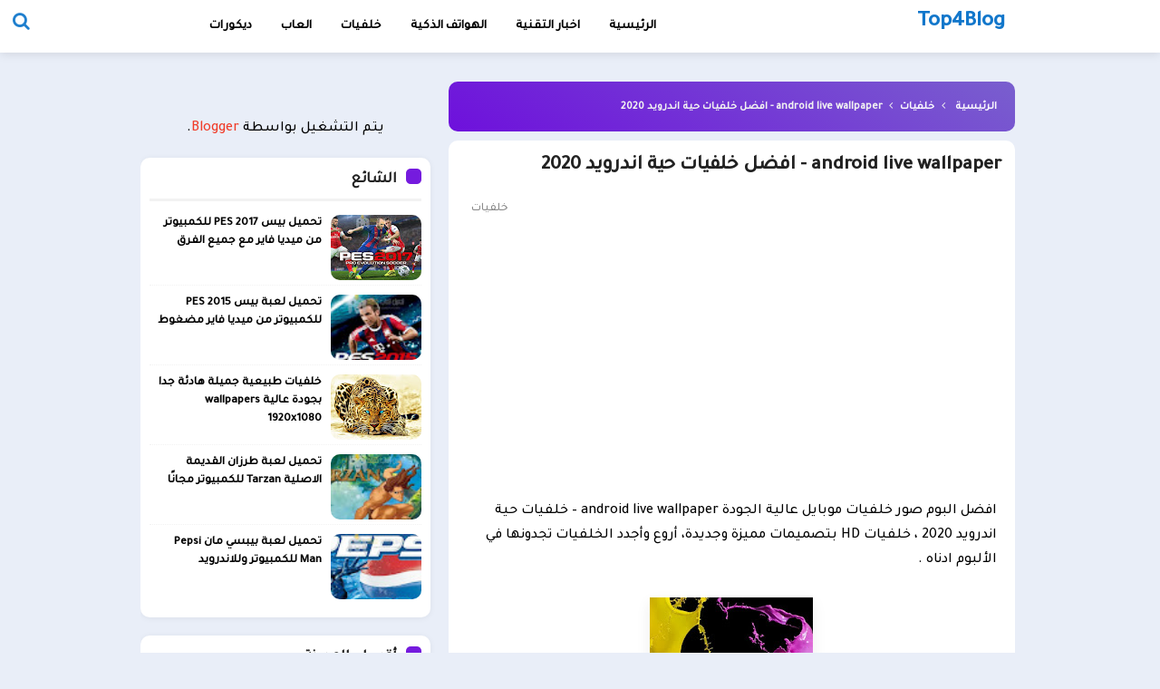

--- FILE ---
content_type: text/html; charset=UTF-8
request_url: https://blog.top4um.com/2019/05/android-live-wallpaper-2020.html
body_size: 39848
content:
<!DOCTYPE html>
<HTML dir='rtl'>
<head>
<link href='https://www.blogger.com/static/v1/widgets/466517130-widget_css_bundle_rtl.css' rel='stylesheet' type='text/css'/>
<script async='async' crossorigin='anonymous' src='https://pagead2.googlesyndication.com/pagead/js/adsbygoogle.js?client=ca-pub-8592646917827313'></script>
<!-- Google tag (gtag.js) -->
<script async='async' src='https://www.googletagmanager.com/gtag/js?id=G-CSLQS4GPWL'></script>
<script>
  
  
  window.dataLayer = window.dataLayer || [];
  function gtag(){dataLayer.push(arguments);}
  gtag('js', new Date());

  gtag('config', 'G-CSLQS4GPWL');
</script>


  

  
<include expiration='7d' path='*.css'/>
<include expiration='7d' path='*.js'/>
<include expiration='3d' path='*.gif'/>
<include expiration='3d' path='*.jpeg'/>
<include expiration='3d' path='*.jpg'/>
<include expiration='3d' path='*.png'/>
<!-- [ Meta Tag SEO ] -->
<meta charset='utf-8'/>
<meta content='width=device-width, initial-scale=1' name='viewport'/>
<meta content='blogger' name='generator'/>
<meta content='text/html; charset=UTF-8' http-equiv='Content-Type'/>
<link href='https://www.blogger.com/openid-server.g' rel='openid.server'/>
<link href='https://blog.top4um.com/' rel='openid.delegate'/>
<link href='https://blog.top4um.com/2019/05/android-live-wallpaper-2020.html' rel='canonical'/>
<title>android live wallpaper - افضل خلفيات حية اندرويد 2020 - Top4Blog</title>
<meta content='' name='description'/>
<script type='application/ld+json'>{ "@context": "https://schema.org", "@type": "WebSite", "url": "https://blog.top4um.com/", "potentialAction": { "@type": "SearchAction", "target": "https://blog.top4um.com/?q={search_term}", "query-input": "required name=search_term" } }</script>
<meta content='android live wallpaper - افضل خلفيات حية اندرويد 2020, Top4Blog: android live wallpaper - افضل خلفيات حية اندرويد 2020, Top4Blog' name='keywords'/>
<link href='https://blog.top4um.com/feeds/posts/default' rel='alternate' title='Top4Blog - Atom' type='application/atom+xml'/>
<link href='https://blog.top4um.com/feeds/posts/default?alt=rss' rel='alternate' title='Top4Blog - RSS' type='application/rss+xml'/>
<link href='https://www.blogger.com/feeds/5679170155043252318/posts/default' rel='alternate' title='Top4Blog - Atom' type='application/atom+xml'/>
<link href='https://blogger.googleusercontent.com/img/b/R29vZ2xl/AVvXsEhoqzmGtAL5kaCcm1-Y81dzendktpPNpu89eEllAEnbFzTUzgI4hifmnYrMOSNkJ5SJ7kNT36jhD0DsPlXQehVEBGCgM2xvwjv_ZBRSkkqzFisXF34p5EXll5dSGjfRt1wapbx-RarsRC8/s72-c/%25D8%25AE%25D9%2584%25D9%2581%25D9%258A%25D8%25A7%25D8%25AA+%25D8%25A7%25D9%2588%25D8%25A8%25D9%2588+%25D8%25A8%25D8%25AC%25D9%2588%25D8%25AF%25D8%25A9+%25D8%25B9%25D8%25A7%25D9%2584%25D9%258A%25D8%25A9+oppo+f7+wallpapers+hd+%25281%2529.jpg' rel='image_src'/>
<!-- SEO Title -->
<title>android live wallpaper - افضل خلفيات حية اندرويد 2020</title>
<!-- facebook open graph -->
<!-- author -->
<meta content='Top4Blog' property='og:site_name'/>
<meta content='ar_AR' property='og:locale'/>
<meta content='en_AR' property='og:locale:alternate'/>
<meta content='id_ID' property='og:locale:alternate'/>
<!-- OpenGraph for Home -->
<meta content='article' property='og:type'/>
<!-- OpenGraph for Posts -->
<meta content='android live wallpaper - افضل خلفيات حية اندرويد 2020' property='og:title'/>
<meta content='https://blogger.googleusercontent.com/img/b/R29vZ2xl/AVvXsEhoqzmGtAL5kaCcm1-Y81dzendktpPNpu89eEllAEnbFzTUzgI4hifmnYrMOSNkJ5SJ7kNT36jhD0DsPlXQehVEBGCgM2xvwjv_ZBRSkkqzFisXF34p5EXll5dSGjfRt1wapbx-RarsRC8/s320/%25D8%25AE%25D9%2584%25D9%2581%25D9%258A%25D8%25A7%25D8%25AA+%25D8%25A7%25D9%2588%25D8%25A8%25D9%2588+%25D8%25A8%25D8%25AC%25D9%2588%25D8%25AF%25D8%25A9+%25D8%25B9%25D8%25A7%25D9%2584%25D9%258A%25D8%25A9+oppo+f7+wallpapers+hd+%25281%2529.jpg' property='og:image'/>
<!-- OpenGraph description -->
<meta content='أكتب وصف للمدونة هنا' property='og:description'/>
<!-- og:image dimension -->
<meta content='800' property='og:image:width'/>
<meta content='420' property='og:image:height'/>
<!-- twitter meta card -->
<meta content='https://blog.top4um.com/' name='twitter:domain'/>
<meta content='android live wallpaper - افضل خلفيات حية اندرويد 2020' name='twitter:title'/>
<meta content='summary_large_image' name='twitter:card'/>
<meta content='https://blogger.googleusercontent.com/img/b/R29vZ2xl/AVvXsEhoqzmGtAL5kaCcm1-Y81dzendktpPNpu89eEllAEnbFzTUzgI4hifmnYrMOSNkJ5SJ7kNT36jhD0DsPlXQehVEBGCgM2xvwjv_ZBRSkkqzFisXF34p5EXll5dSGjfRt1wapbx-RarsRC8/s320/%25D8%25AE%25D9%2584%25D9%2581%25D9%258A%25D8%25A7%25D8%25AA+%25D8%25A7%25D9%2588%25D8%25A8%25D9%2588+%25D8%25A8%25D8%25AC%25D9%2588%25D8%25AF%25D8%25A9+%25D8%25B9%25D8%25A7%25D9%2584%25D9%258A%25D8%25A9+oppo+f7+wallpapers+hd+%25281%2529.jpg' name='twitter:image'/>
<!-- author blogger -->
<meta content='GOOGLE-WEBMASTER-CODE' name='google-site-verification'/>
<meta content='BING-WEBMASTER-CODE' name='msvalidate.01'/>
<meta content='ALEXA-VERIFY-CODE' name='alexaVerifyID'/>
<meta content='BA-88' name='Author'/>
<meta content='general' name='rating'/>
<meta content='Dz' name='geo.country'/>
<meta content='Dz' name='geo.placename'/>
<!-- Facebook card username meta -->
<meta content='FACEBOOK-APP-ID' property='fb:app_id'/>
<meta content='FACEBOOK-ADMIN-ID' property='fb:admins'/>
<meta content='https://www.facebook.com/NAME-F-C' property='article:author'/>
<meta content='https://www.facebook.com/NAME-F-P' property='article:publisher'/>
<!-- twitter card username meta -->
<meta content='@NAME' name='twitter:site'/>
<meta content='@NAME' name='twitter:creator'/>
<!-- plus.google card username meta -->
<link href='https://plus.google.com/GOOGLE+ID/posts' rel='publisher'/>
<link href='https://plus.google.com/GOOGLE+ID/about' rel='author'/>
<link href='https://plus.google.com/GOOGLE+ID' rel='me'/>
<!-- /Meta Tags ~-->
<link href='https://fonts.googleapis.com/css?family=Tajawal:500&display=swap' rel='stylesheet'/>
<style type='text/css'>@font-face{font-family:'Roboto';font-style:normal;font-weight:400;font-stretch:100%;font-display:swap;src:url(//fonts.gstatic.com/s/roboto/v50/KFOMCnqEu92Fr1ME7kSn66aGLdTylUAMQXC89YmC2DPNWubEbVmZiAr0klQmz24O0g.woff2)format('woff2');unicode-range:U+0460-052F,U+1C80-1C8A,U+20B4,U+2DE0-2DFF,U+A640-A69F,U+FE2E-FE2F;}@font-face{font-family:'Roboto';font-style:normal;font-weight:400;font-stretch:100%;font-display:swap;src:url(//fonts.gstatic.com/s/roboto/v50/KFOMCnqEu92Fr1ME7kSn66aGLdTylUAMQXC89YmC2DPNWubEbVmQiAr0klQmz24O0g.woff2)format('woff2');unicode-range:U+0301,U+0400-045F,U+0490-0491,U+04B0-04B1,U+2116;}@font-face{font-family:'Roboto';font-style:normal;font-weight:400;font-stretch:100%;font-display:swap;src:url(//fonts.gstatic.com/s/roboto/v50/KFOMCnqEu92Fr1ME7kSn66aGLdTylUAMQXC89YmC2DPNWubEbVmYiAr0klQmz24O0g.woff2)format('woff2');unicode-range:U+1F00-1FFF;}@font-face{font-family:'Roboto';font-style:normal;font-weight:400;font-stretch:100%;font-display:swap;src:url(//fonts.gstatic.com/s/roboto/v50/KFOMCnqEu92Fr1ME7kSn66aGLdTylUAMQXC89YmC2DPNWubEbVmXiAr0klQmz24O0g.woff2)format('woff2');unicode-range:U+0370-0377,U+037A-037F,U+0384-038A,U+038C,U+038E-03A1,U+03A3-03FF;}@font-face{font-family:'Roboto';font-style:normal;font-weight:400;font-stretch:100%;font-display:swap;src:url(//fonts.gstatic.com/s/roboto/v50/KFOMCnqEu92Fr1ME7kSn66aGLdTylUAMQXC89YmC2DPNWubEbVnoiAr0klQmz24O0g.woff2)format('woff2');unicode-range:U+0302-0303,U+0305,U+0307-0308,U+0310,U+0312,U+0315,U+031A,U+0326-0327,U+032C,U+032F-0330,U+0332-0333,U+0338,U+033A,U+0346,U+034D,U+0391-03A1,U+03A3-03A9,U+03B1-03C9,U+03D1,U+03D5-03D6,U+03F0-03F1,U+03F4-03F5,U+2016-2017,U+2034-2038,U+203C,U+2040,U+2043,U+2047,U+2050,U+2057,U+205F,U+2070-2071,U+2074-208E,U+2090-209C,U+20D0-20DC,U+20E1,U+20E5-20EF,U+2100-2112,U+2114-2115,U+2117-2121,U+2123-214F,U+2190,U+2192,U+2194-21AE,U+21B0-21E5,U+21F1-21F2,U+21F4-2211,U+2213-2214,U+2216-22FF,U+2308-230B,U+2310,U+2319,U+231C-2321,U+2336-237A,U+237C,U+2395,U+239B-23B7,U+23D0,U+23DC-23E1,U+2474-2475,U+25AF,U+25B3,U+25B7,U+25BD,U+25C1,U+25CA,U+25CC,U+25FB,U+266D-266F,U+27C0-27FF,U+2900-2AFF,U+2B0E-2B11,U+2B30-2B4C,U+2BFE,U+3030,U+FF5B,U+FF5D,U+1D400-1D7FF,U+1EE00-1EEFF;}@font-face{font-family:'Roboto';font-style:normal;font-weight:400;font-stretch:100%;font-display:swap;src:url(//fonts.gstatic.com/s/roboto/v50/KFOMCnqEu92Fr1ME7kSn66aGLdTylUAMQXC89YmC2DPNWubEbVn6iAr0klQmz24O0g.woff2)format('woff2');unicode-range:U+0001-000C,U+000E-001F,U+007F-009F,U+20DD-20E0,U+20E2-20E4,U+2150-218F,U+2190,U+2192,U+2194-2199,U+21AF,U+21E6-21F0,U+21F3,U+2218-2219,U+2299,U+22C4-22C6,U+2300-243F,U+2440-244A,U+2460-24FF,U+25A0-27BF,U+2800-28FF,U+2921-2922,U+2981,U+29BF,U+29EB,U+2B00-2BFF,U+4DC0-4DFF,U+FFF9-FFFB,U+10140-1018E,U+10190-1019C,U+101A0,U+101D0-101FD,U+102E0-102FB,U+10E60-10E7E,U+1D2C0-1D2D3,U+1D2E0-1D37F,U+1F000-1F0FF,U+1F100-1F1AD,U+1F1E6-1F1FF,U+1F30D-1F30F,U+1F315,U+1F31C,U+1F31E,U+1F320-1F32C,U+1F336,U+1F378,U+1F37D,U+1F382,U+1F393-1F39F,U+1F3A7-1F3A8,U+1F3AC-1F3AF,U+1F3C2,U+1F3C4-1F3C6,U+1F3CA-1F3CE,U+1F3D4-1F3E0,U+1F3ED,U+1F3F1-1F3F3,U+1F3F5-1F3F7,U+1F408,U+1F415,U+1F41F,U+1F426,U+1F43F,U+1F441-1F442,U+1F444,U+1F446-1F449,U+1F44C-1F44E,U+1F453,U+1F46A,U+1F47D,U+1F4A3,U+1F4B0,U+1F4B3,U+1F4B9,U+1F4BB,U+1F4BF,U+1F4C8-1F4CB,U+1F4D6,U+1F4DA,U+1F4DF,U+1F4E3-1F4E6,U+1F4EA-1F4ED,U+1F4F7,U+1F4F9-1F4FB,U+1F4FD-1F4FE,U+1F503,U+1F507-1F50B,U+1F50D,U+1F512-1F513,U+1F53E-1F54A,U+1F54F-1F5FA,U+1F610,U+1F650-1F67F,U+1F687,U+1F68D,U+1F691,U+1F694,U+1F698,U+1F6AD,U+1F6B2,U+1F6B9-1F6BA,U+1F6BC,U+1F6C6-1F6CF,U+1F6D3-1F6D7,U+1F6E0-1F6EA,U+1F6F0-1F6F3,U+1F6F7-1F6FC,U+1F700-1F7FF,U+1F800-1F80B,U+1F810-1F847,U+1F850-1F859,U+1F860-1F887,U+1F890-1F8AD,U+1F8B0-1F8BB,U+1F8C0-1F8C1,U+1F900-1F90B,U+1F93B,U+1F946,U+1F984,U+1F996,U+1F9E9,U+1FA00-1FA6F,U+1FA70-1FA7C,U+1FA80-1FA89,U+1FA8F-1FAC6,U+1FACE-1FADC,U+1FADF-1FAE9,U+1FAF0-1FAF8,U+1FB00-1FBFF;}@font-face{font-family:'Roboto';font-style:normal;font-weight:400;font-stretch:100%;font-display:swap;src:url(//fonts.gstatic.com/s/roboto/v50/KFOMCnqEu92Fr1ME7kSn66aGLdTylUAMQXC89YmC2DPNWubEbVmbiAr0klQmz24O0g.woff2)format('woff2');unicode-range:U+0102-0103,U+0110-0111,U+0128-0129,U+0168-0169,U+01A0-01A1,U+01AF-01B0,U+0300-0301,U+0303-0304,U+0308-0309,U+0323,U+0329,U+1EA0-1EF9,U+20AB;}@font-face{font-family:'Roboto';font-style:normal;font-weight:400;font-stretch:100%;font-display:swap;src:url(//fonts.gstatic.com/s/roboto/v50/KFOMCnqEu92Fr1ME7kSn66aGLdTylUAMQXC89YmC2DPNWubEbVmaiAr0klQmz24O0g.woff2)format('woff2');unicode-range:U+0100-02BA,U+02BD-02C5,U+02C7-02CC,U+02CE-02D7,U+02DD-02FF,U+0304,U+0308,U+0329,U+1D00-1DBF,U+1E00-1E9F,U+1EF2-1EFF,U+2020,U+20A0-20AB,U+20AD-20C0,U+2113,U+2C60-2C7F,U+A720-A7FF;}@font-face{font-family:'Roboto';font-style:normal;font-weight:400;font-stretch:100%;font-display:swap;src:url(//fonts.gstatic.com/s/roboto/v50/KFOMCnqEu92Fr1ME7kSn66aGLdTylUAMQXC89YmC2DPNWubEbVmUiAr0klQmz24.woff2)format('woff2');unicode-range:U+0000-00FF,U+0131,U+0152-0153,U+02BB-02BC,U+02C6,U+02DA,U+02DC,U+0304,U+0308,U+0329,U+2000-206F,U+20AC,U+2122,U+2191,U+2193,U+2212,U+2215,U+FEFF,U+FFFD;}</style>
<style id='page-skin-1' type='text/css'><!--
/*
Name             : Myar
Type             : Blogger
Designer         : Hussein farg
Designer url     : www.imintweb.com
*/
<!-- Variable definitions -->
<Group description="Komentar Baru Blogger (Contempo, Soho, Emporio, Notable)">
<Variable name="body.background" description="Body Background" type="background" color="#dddfe2" default="#dddfe2 none repeat scroll top right"/>
<Variable name="body.font" description="Font" type="font" default="normal 400 14px Roboto, Arial, sans-serif"/>
<Variable name="body.text.color" description="Text Color" type="color" default="#1d2129"/>
<Variable name="body.text.font" description="1"
type="font"
default="normal 400 14px Arial,sans-serif"/>
<Variable name="posts.background.color" description="2"
type="color"
default="#fff"/>
<Variable name="body.link.color" description="3"
type="color"
default="#2ECC71"/>
<Variable name="body.link.visited.color" description="4"
type="color"
default="#2ECC71"/>
<Variable name="body.link.hover.color" description="5"
type="color"
default="#1d2129"/>
<Variable name="blog.title.font" description="6"
type="font"
default="normal 400 14px Roboto,Arial,sans-serif"/>
<Variable name="blog.title.color" description="7"
type="color"
default="#fff"/>
<Variable name="header.icons.color" description="8"
type="color"
default="#fff"/>
<Variable name="tabs.font" description="9"
type="font"
default="normal 400 14px Roboto,Arial,sans-serif"/>
<Variable name="tabs.color" description="10"
type="color"
default="#ccc"/>
<Variable name="tabs.selected.color" description="11"
type="color"
default="#fff"/>
<Variable name="tabs.overflow.background.color" description="12"
type="color"
default="#fff"/>
<Variable name="tabs.overflow.color" description="13"
type="color"
default="#1d2129"/>
<Variable name="tabs.overflow.selected.color" description="14"
type="color"
default="#1d2129"/>
<Variable name="posts.title.color" description="15"
type="color"
default="#1d2129"/>
<Variable name="posts.title.font" description="16"
type="font"
default="normal 400 14px Roboto,Arial,sans-serif"/>
<Variable name="posts.text.font" description="17"
type="font"
default="normal 400 14px Roboto,Arial,sans-serif"/>
<Variable name="posts.text.color" description="18"
type="color"
default="#1d2129"/>
<Variable name="posts.icons.color" description="19"
type="color"
default="#1d2129"/>
<Variable name="labels.background.color" description="20"
type="color"
default="#2ECC71"/>
</Group>
/* CSS Reset */
html,body,div,span,applet,object,iframe,h1,h2,h3,h4,h5,h6,p,blockquote,pre,a,abbr,acronym,address,big,cite,code,del,dfn,em,img,ins,kbd,q,s,samp,small,strike,strong,sub,sup,tt,var,b,u,i,center,dl,dt,dd,ol,ul,li,fieldset,form,label,legend,table,caption,tbody,tfoot,thead,tr,th,td,article,aside,canvas,details,embed,figure,figcaption,footer,header,hgroup,menu,nav,output,ruby,section,summary,time,mark,audio,video{margin:0;padding:0;border:0;font-size:100%;font:inherit;vertical-align:baseline;}
/* HTML5 */
article,aside,details,figcaption,figure,footer,header,hgroup,menu,nav,section{display:block;}body{line-height:1;display:block;}*{margin:0;padding:0;}html{display:block;}ol,ul{list-style:none;}blockquote,q{quotes:none;}blockquote:before,blockquote:after,q:before,q:after{background:transparent;}table{border-collapse:collapse;border-spacing:0;}*,*:before, *:after {-webkit-box-sizing:border-box;-moz-box-sizing:border-box;box-sizing:border-box;}ins{background:#fff;}
/* Body Layout */
body#layout ul,#layout ul{display:none}body#layout #outer-wrapper,body#layout .post-inner,body#layout .sidebar,body#layout .sidebartop{padding:0}body#layout #wrapper,body#layout .post-inner,body#layout .sidebar-inner{padding:0}body#layout .header-wrapper{margin-top:0}body#layout #layout,#layout .widget-content,#layout .add_widget{border:none}body#layout .add_widget{border:1px solid #ddd}#layout .add_widget a{color:#111}#layout #footer-wrapper .footer-column{width:33.33%;float:right}#layout #main-wrapper{width:70%;float:right}#layout #sidebar-wrapper{width:30%;right:0;padding:0;float:left}#layout .draggable-widget .widget-wrap2{background:#c1cfd9}#layout #banner,#layout #banner2{background-color:#444;padding:20px 0!important;margin-bottom:20px}#layout #banner .widget,#layout #banner2 .widget{width:80%;margin:5px auto!important;overflow:hidden;float:none}#layout #banner .add_widget,#layout #banner2 .add_widget{width:80%;margin:5px auto!important;overflow:hidden;float:none}#footer-xwidget .footer-widget{width:31.7%;float:right;margin-right:10px}#footer-wrapper{overflow:hidden;margin:0 auto 20px auto;padding:20px 0 0}#layout #footer-wrapper #column1,#layout #footer-wrapper #column2{margin:0}
#layout .mylabel-right{width:42%;right:0;padding:0;float:right}
#layout .mylabel-left{width:42%;right:0;padding:0;float:left}
/* Layout */
body{background:#E9EEF8;color:#000;font-family: 'Tajawal', sans-serif;font-size:16px;line-height:normal;font-weight:400;text-align:right;color:#000;margin:0;padding:0}
.navbar,.post-feeds,.feed-links{display:none;}.section,.widget{margin:0;padding:0;}strong,b{font-weight:bold;padding:0;}cite,em,i{font-style:italic;}a{color:#f03c29;text-decoration:none;transition:all .3s}a:hover,a:hover:visited{color:#000}a img{border:none;border-width:0;outline:none;}img{max-width:100%;vertical-align:middle;border:0;}abbr,acronym{border-bottom:1px dotted;cursor:help;}sup,sub{vertical-align:baseline;position:relative;top:-.4em;font-size:86%;}sub{top:.4em;}small{font-size:86%;}kbd{display:inline-block;font-size:90%;color:#f03c29;}mark{background-color:#ffce00;color:#182025;}p,blockquote,pre,table,figure,hr,form,ol,ul,dl{margin:1.5em 0;}hr{height:1px;border:none;background-color:#999;}code,kbd,pre,samp{font-family:monospace,monospace;}
pre{white-space:pre;word-wrap:normal;overflow:auto;font-size:13px;margin:0;}*:focus {outline:0!important;}h1,h2,h3,h4,h5,h6{font-weight:700;line-height:normal;}h1{font-size:200%}h2{font-size:180%}h3{font-size:160%}h4{font-size:140%}h5{font-size:120%}h6{font-size:100%}
.post-body blockquote{position:relative;background:#f9f9f9;border-right:none;padding:20px 55px;color:#676767;line-height:22px}
.post-body blockquote:before{color:#bbb;position:absolute;top:15px;right:20px;display:inline-block;font-family:'FontAwesome';font-style:normal;font-weight:normal;line-height:1;content:"\f10d";font-size:20px;-webkit-font-smoothing:antialiased}
.post-body blockquote:after{color:#bbb;position:absolute;bottom:15px;left:20px;display:inline-block;font-family:'FontAwesome';font-style:normal;font-weight:normal;line-height:1;content:"\f10e";font-size:20px;-webkit-font-smoothing:antialiased}
.post-body h1{font-size:180%}.post-body h2{font-size:160%}.post-body h3{font-size:140%}.post-body h4{font-size:120%}.post-body h5{font-size:100%}.post-body h6{font-size:80%}
.post-body h1 b,.post-body h2 b,.post-body h3 b,.post-body h4 b,.post-body h5 b,.post-body h6 b{font-weight:700;}
input,button,select,textarea{font-size:100%;line-height:normal;vertical-align:baseline;}
textarea{display:block;box-sizing:border-box;}
input.placeholder_text,textarea.placeholder_text{color:#888}
input::-webkit-input-placeholder,textarea::-webkit-input-placeholder,input:-moz-placeholder,textarea:-moz-placeholder,input.placeholder_text,textarea.placeholder_text{color:#444}[placeholder]:focus::-webkit-input-placeholder{transition:opacity .5s .5s ease;opacity:0}
.post ul li span{position:relative;display:block;padding:0;margin:.5em 2em .5em 0;text-decoration:none;}
ol {counter-reset:li;list-style:none;padding:0;margin:0;}
ol ol {margin:0 2em 0 0;}
.post ol li{position:relative;display:block;padding:0;margin:0.3em 1.3em 0.3em 0;background:#fff;text-decoration:none}
.post ol li:before{content:counter(li);counter-increment:li;position:absolute;right:-1.7em;height:2em;width:2em;text-align:center}
.post-body ul{position:relative;display:block;padding:0;margin:.5em 1.5em .5em 0;text-decoration:none;}
.sr{visibility:hidden;width:0;height:0}.clear{clear:both}html{-webkit-font-smoothing:antialiased}::selection{background:#f4f4f4;text-shadow:none}
/* Post Table */
.post-body table{width:100%;max-width:100%}.post-body table td,.post-body table caption{background:#fff;border:1px solid rgba(0,0,0,0.05);padding:10px;text-align:right;vertical-align:top}.post-body table th{background:#f9f9f9;color:#222;border:1px solid rgba(0,0,0,0.05);border-bottom:0;padding:10px;text-align:right;vertical-align:top}.post-body table.tr-caption-container{border:1px solid rgba(0,0,0,0.05);margin:0}.post-body th{font-weight:700}.post-body table caption{border:none;font-style:italic}.post-body td,.post-body th{vertical-align:top;text-align:right;font-size:13px;padding:3px 5px;border:1px solid rgba(0,0,0,0.05)}.post-body table.tr-caption-container td{border:0;padding:8px;background:#fff;line-height:17px;overflow:hidden;text-align:center;text-overflow:ellipsis;white-space:nowrap;font-weight:700;color:#000}.post-body table.tr-caption-container,.post-body table.tr-caption-container img,.post-body img{max-width:100%;height:auto}.post-body li{list-style-type:square}.post-body td.tr-caption{color:#666;font-size:80%;padding:0 8px 8px!important}
/* Google Font */
@font-face{font-family:'Google Sans';font-style:normal;font-weight:400;src:local('Google Sans Regular'),local(GoogleSans-Regular),url(//fonts.gstatic.com/s/googlesans/v5/4UaGrENHsxJlGDuGo1OIlL3Kwp5MKg.woff2) format("woff2");unicode-range:U+0400-045F,U+0490-0491,U+04B0-04B1,U+2116}@font-face{font-family:'Google Sans';font-style:normal;font-weight:400;src:local('Google Sans Regular'),local(GoogleSans-Regular),url(//fonts.gstatic.com/s/googlesans/v5/4UaGrENHsxJlGDuGo1OIlL3Nwp5MKg.woff2) format("woff2");unicode-range:U+0370-03FF}@font-face{font-family:'Google Sans';font-style:normal;font-weight:400;src:local('Google Sans Regular'),local(GoogleSans-Regular),url(//fonts.gstatic.com/s/googlesans/v5/4UaGrENHsxJlGDuGo1OIlL3Awp5MKg.woff2) format("woff2");unicode-range:U+0100-024F,U+0259,U+1E00-1EFF,U+2020,U+20A0-20AB,U+20AD-20CF,U+2113,U+2C60-2C7F,U+A720-A7FF}@font-face{font-family:'Google Sans';font-style:normal;font-weight:400;src:local('Google Sans Regular'),local(GoogleSans-Regular),url(//fonts.gstatic.com/s/googlesans/v5/4UaGrENHsxJlGDuGo1OIlL3Owp4.woff2) format("woff2");unicode-range:U+0000-00FF,U+0131,U+0152-0153,U+02BB-02BC,U+02C6,U+02DA,U+02DC,U+2000-206F,U+2074,U+20AC,U+2122,U+2191,U+2193,U+2212,U+2215,U+FEFF,U+FFFD}@font-face{font-family:'Google Sans';font-style:normal;font-weight:500;src:local('Google Sans Medium'),local(GoogleSans-Medium),url(//fonts.gstatic.com/s/googlesans/v5/4UabrENHsxJlGDuGo1OIlLU94Yt3CwZ-Pw.woff2) format("woff2");unicode-range:U+0400-045F,U+0490-0491,U+04B0-04B1,U+2116}@font-face{font-family:'Google Sans';font-style:normal;font-weight:500;src:local('Google Sans Medium'),local(GoogleSans-Medium),url(//fonts.gstatic.com/s/googlesans/v5/4UabrENHsxJlGDuGo1OIlLU94YtwCwZ-Pw.woff2) format("woff2");unicode-range:U+0370-03FF}@font-face{font-family:'Google Sans';font-style:normal;font-weight:500;src:local('Google Sans Medium'),local(GoogleSans-Medium),url(//fonts.gstatic.com/s/googlesans/v5/4UabrENHsxJlGDuGo1OIlLU94Yt9CwZ-Pw.woff2) format("woff2");unicode-range:U+0100-024F,U+0259,U+1E00-1EFF,U+2020,U+20A0-20AB,U+20AD-20CF,U+2113,U+2C60-2C7F,U+A720-A7FF}@font-face{font-family:'Google Sans';font-style:normal;font-weight:500;src:local('Google Sans Medium'),local(GoogleSans-Medium),url(//fonts.gstatic.com/s/googlesans/v5/4UabrENHsxJlGDuGo1OIlLU94YtzCwY.woff2) format("woff2");unicode-range:U+0000-00FF,U+0131,U+0152-0153,U+02BB-02BC,U+02C6,U+02DA,U+02DC,U+2000-206F,U+2074,U+20AC,U+2122,U+2191,U+2193,U+2212,U+2215,U+FEFF,U+FFFD}
CSS Code
========
/* Google Ads under posts */
#google-posts-ads{width: 100%;margin: 10px auto;}
.google-photos-ads{height: 280px; width: 50%; float:right;}
.google-photos-ads2{height: 280px; width: 50%; float:left;}
.google-photo-ad, .google-photo-ad{height: 280px; width: 336px;margin: 0 auto;}
@media only screen and (max-width: 768px) {
.google-photos-ads, .google-photos-ads2{float: none; width: 100%;}
.google-photos-ads{margin-bottom: 15px;}
}
/* Google Ads under posts */

--></style>
<style type='text/css'>
/* Custom Cookies Info Dark */
.cookie-choices-info{background-color:rgba(56,66,75,.97)!important;line-height:normal!important;top:initial!important;bottom:0!important;font-family:inherit!important;-webkit-transform:translateZ(0)}.cookie-choices-info .cookie-choices-text{font-size:14px!important;color:#cee6ea!important}.cookie-choices-info .cookie-choices-button{font-weight:normal!important;color:#fff!important;margin-right:5px!important;padding:3px 6px!important;background:#f64c3b!important;transition:all .4s linear}.cookie-choices-info .cookie-choices-button:nth-child(2){background:#f68c2e!important;transition:all .4s linear}.cookie-choices-info .cookie-choices-button:hover,.cookie-choices-info .cookie-choices-button:nth-child(2):hover{background:#282f36!important;transition:all .1s linear}
/* Fixed Layout */
.CSS_LIGHTBOX{z-index:999999!important}.CSS_LIGHTBOX_BG_MASK_TRANSPARENT{opacity:.95!important}.CSS_LIGHTBOX_SCALED_IMAGE_IMG{width:auto!important;max-width:100%;box-shadow:0 0 10px rgba(0,0,0,0.1)}.CSS_LIGHTBOX_BTN_CLOSE{background:url('https://blogger.googleusercontent.com/img/b/R29vZ2xl/AVvXsEg8U-yFsEI7Jvk23fej6IOTzyYb_cLS9TnI6RMZQh9aSz4xN7yVPueViiMehLORET4KT-6HMOCoaAob0fa225vf9yt4TdOBuS7NHK4XN3mJJJXHwwM_viTOqBDXC5KiW2G-Dpnn-NMO/s1600/delete.png') no-repeat!important;width:32px!important;height:32px!important;top:30px!important;opacity:0.7;transition:all .3s}.CSS_LIGHTBOX_BTN_CLOSE:hover{opacity:1}.CSS_LIGHTBOX_BTN_CLOSE_POS{left:10px!important}.CSS_LIGHTBOX_BG_MASK{background-color:rgba(0,0,0,0.8)!important}.CSS_LIGHTBOX_FILMSTRIP{background-color:rgba(0,0,0,0.5)!important}.quickedit,#ContactForm1,#ContactForm1 br{display:none}#BlogArchive1 li.archivedate{padding:0}#BlogArchive1 #ArchiveList ul.posts li{padding:0 22px 0 0;line-height:normal}#ArchiveList{padding:10px}#ArchiveList select{width:100%;padding:10px;margin-bottom:5px;border:1px solid rgba(201,201,201,0.52);font-size:13px}
.status-msg-body{padding:10px 0;display:none}.status-msg-wrap{display:none;font-size:14px;margin-right:1px;width:100%;color:#666}.status-msg-wrap a{color:orange!important}.status-msg-bg{display:none;background:#ccc;position:relative;width:99%;padding:6px;z-index:1;border:2px #999 solid}.status-msg-border{display:none;border:0;position:relative;width:99%}
/* Template Wrapper */
.maxwrap{max-width:1010px;margin:0 auto}#wrapper{display:block;position:relative;overflow:hidden;max-width:990px;margin:60px auto;padding:0 10px}#content-wrapper{display:block;position:relative;overflow:hidden;padding:0;margin:10px 0;}
/* Header */
#header{padding:0;margin:0}
#header-inner{text-align:center;display:inline-block}
#header h1,#header h2{color:#fff;margin:0;font-size:1.5rem;font-weight:700;line-height:normal;text-align:center}
#header h1 a,#header h2 a{color:#1277cb}
#header h1 a:hover,#header h2 a:hover{color:#222}
.descriptionwrapper{display:none}
.header-logo{float:right;padding:11px 16px}
.mudah-head{display:table;width:100%;height:100%}
.mudah-sub-head{margin:auto;padding:0 10px;max-width:970px}
/* Menu Wrapper */
#top-container{display:inline-block;width:100%;background:#fff;color:#000;position:fixed;z-index:99;top:0;right:0;left:0;-webkit-transform:translateZ(0);transform:translateZ(0);box-shadow:0 2px 10px rgba(0,0,0,0.1)}
#topfix-container{max-width:970px;margin:0 auto;padding:0;position:relative}
#mudahmenu,#mudahmenu ul,#mudahmenu ul li,#mudahmenu ul li a,#mudahmenu #head-mobile{border:0;list-style:none;line-height:1;display:block;position:relative}
#mudahmenu{float:left;margin:0 0 0 60px}
#mudahmenu ul{margin:0;display:block}
#mudahmenu:after,#mudahmenu > ul:after{content:".";display:block;clear:both;visibility:hidden;line-height:0;height:0}
#mudahmenu #head-mobile{display:none}
#mudahmenu > ul > li{float:right;margin:0}
#mudahmenu > ul > li > a{padding:22px 16px;text-decoration:none;font-size:14px;color:#000;font-weight:700;transition:initial}
#mudahmenu > ul > li:hover > a,#mudahmenu ul li.active a{background:#fff;color:#1277cb}
#mudahmenu ul > li.homemenu > a{background:#fff;color:#000}
#mudahmenu > ul > li:hover,#mudahmenu ul li.active:hover,#mudahmenu ul li.active,#mudahmenu ul li.has-sub.active:hover{transition:initial}
#mudahmenu > ul > li.has-sub > a{padding-left:25px}
#mudahmenu > ul > li.has-sub > a:before{position:absolute;top:22px;left:17px;display:block;width:2px;height:8px;content:'\f107';font-family:fontawesome}
#mudahmenu ul ul{position:absolute;right:-9999px;z-index:1;box-shadow:0 5px 10px rgba(0,0,0,.1);min-width:170px}
#mudahmenu ul ul li{height:0;background:#fff;margin:0}
#mudahmenu ul ul li:hover{background:#fafafa}
#mudahmenu li:hover > ul{right:auto}
#mudahmenu li:hover > ul > li{height:33px}
#mudahmenu ul ul ul{margin-right:100%;top:0}
#mudahmenu ul ul li a{padding:10px 15px 10px 25px;max-width:100%;min-width:150px;font-size:12px;text-decoration:none;color:#222;font-weight:400;white-space:nowrap;text-overflow:ellipsis;overflow:hidden}
#mudahmenu ul ul li:last-child > a,#mudahmenu ul ul li.last-item > a{border-bottom:0}
#mudahmenu ul ul li.has-sub:hover,#mudahmenu ul li.has-sub ul li.has-sub ul li:hover{background:#fafafa}
#mudahmenu ul ul ul li.active a{border-right:1px solid #333}
#mudahmenu > ul > li.has-sub > ul > li.active > a,#mudahmenu > ul ul > li.has-sub > ul > li.active> a{border-top:1px solid #333}
#mudahmenu ul > li{opacity:1;z-index:100;-webkit-backface-visibility:hidden;transition:all .3s}
#mudahmenu ul > li:hover{opacity:1}
@media screen and (min-width:800px){#mudahmenu ul{display:block!important}}
@media screen and (max-width:800px){
#mudahmenu > ul > li > a,#mudahmenu > ul > li:hover > a,#mudahmenu ul li.active a{background:transparent;color:#fff}
#mudahmenu > ul > li:hover > a,#mudahmenu ul li.active a{color:#fff}#mudahmenu ul ul li,#mudahmenu ul ul li:hover,#mudahmenu ul ul li.has-sub:hover,#mudahmenu ul li.has-sub ul li.has-sub ul li:hover,#mudahmenu > ul > li:hover,#mudahmenu ul li.active:hover,#mudahmenu ul li.active,#mudahmenu ul li.has-sub.active:hover{background:transparent}
#mudahmenu{float:none;margin:0 auto}#mudahmenu ul{width:100%;display:none;background:#1277cb;background:linear-gradient(to left,#1277cb,#46a7f7)}#mudahmenu ul ul{-webkit-box-shadow:none;box-shadow:none;display:none}#mudahmenu ul li{width:100%}#mudahmenu ul ul li,#mudahmenu li:hover > ul > li{height:auto;box-shadow:none}#mudahmenu ul li a,#mudahmenu ul ul li a{background:#1277cb;background:linear-gradient(to left,#1277cb,#46a7f7);color:#fff;width:100%;border-bottom:0;font-weight:400}#mudahmenu > ul > li{float:none}#mudahmenu ul ul li a{padding-right:25px}#mudahmenu ul ul ul li a{padding-right:35px}#mudahmenu ul ul,#mudahmenu ul ul ul{position:relative;right:0;width:100%;margin:0;text-align:right}#mudahmenu > ul > li.has-sub > a:after,#mudahmenu > ul > li.has-sub > a:before,#mudahmenu ul ul > li.has-sub > a:after,#mudahmenu ul ul > li.has-sub > a:before{display:none}#mudahmenu #head-mobile{display:block;padding:28px;color:#fff;font-size:12px;font-weight:500}#mudahmenu .button{width:20px;height:46px;position:absolute;right:25px;top:5px;cursor:pointer;z-index:2;transition:all .1s}
#mudahmenu .button:after{position:absolute;top:21px;left:0;display:block;height:4px;width:20px;border-top:3px solid #000;border-bottom:3px solid #000;content:'';-webkit-box-sizing:initial;-moz-box-sizing:initial;box-sizing:initial;transition:all .3s}
#mudahmenu .button:before{position:absolute;top:14px;left:0;display:block;height:3px;width:20px;background:#000;content:'';transition:all .3s}
#mudahmenu .button.menu-opened:after{top:21px;border:0;height:3px;width:20px;background:#000;-webkit-transform:rotate(45deg);-moz-transform:rotate(45deg);-ms-transform:rotate(45deg);-o-transform:rotate(45deg);transform:rotate(45deg)}
#mudahmenu .button.menu-opened:before{top:21px;background:#000;width:20px;-webkit-transform:rotate(-45deg);-moz-transform:rotate(-45deg);-ms-transform:rotate(-45deg);-o-transform:rotate(-45deg);transform:rotate(-45deg)}#mudahmenu .submenu-button{background:rgba(255,255,255,.2);position:absolute;z-index:99;left:15px;top:15px;display:block;height:28px;width:28px;line-height:28px;cursor:pointer;border-radius:99em}#mudahmenu .submenu-button.submenu-opened{background:rgba(0,0,0,.1)}#mudahmenu ul ul .submenu-button{height:32px;width:32px}#mudahmenu .submenu-button:after{content:'';position:absolute;top:14px;left:8px;width:12px;height:1px;display:block;background:rgba(255,255,255,.9)}#mudahmenu ul ul .submenu-button:after{top:15px;left:13px}#mudahmenu .submenu-button.submenu-opened:after{background:#fff}#mudahmenu .submenu-button:before{content:'';position:absolute;top:9px;left:14px;display:block;width:1px;height:12px;background:rgba(255,255,255,.9)}#mudahmenu ul ul .submenu-button:before{top:12px;left:16px}#mudahmenu .submenu-button.submenu-opened:before{display:none}#mudahmenu ul ul ul li.active a{border-right:none}#mudahmenu > ul > li.has-sub > ul > li.active > a,#mudahmenu > ul ul > li.has-sub > ul > li.active > a{border-top:none}
#mudahmenu ul > li.homemenu > a,#mudahmenu > ul > li:hover > a,#mudahmenu ul li.active a{background:#1277cb;background:linear-gradient(to left,#1277cb,#46a7f7);color:#fff}}
/* Search Form */
.search-icon{font-size:20px;padding:13px 14px;position:absolute;left:0;top:0}
.search-icon a{color:#1f7fce}
#searchfs{position:fixed;z-index:9999;top:0;right:0;width:100%;height:100%;background-color:rgba(21,24,25,0.95);color:#fff;transition:all 0.1s ease-in-out;transform:translate(0px,-100%) scale(0,0);opacity:0}
#searchfs.open{transform:translate(0px,0px) scale(1,1);opacity:1;z-index:9999;height:-webkit-fill-available;}
#searchfs input[type="search"]{position:absolute;top:40%;right:0;left:0;width:39%;background:transparent;color:#fff;border:5px solid rgba(255,255,255,.1);border-radius:30px;font-size:22px;text-align:center;outline:none;padding:15px 25px;margin:auto}
#searchfs .close{position:fixed;top:20px;left:30px;color:#fff;background-color:transparent;opacity:0.6;font-size:32px;border:none;outline:none;padding:0}
#searchfs .close:hover{cursor:pointer;opacity:0.9}
/* Featured Post */
div#featured-posts-section{max-height:350px;overflow:hidden;padding:0 5px 0 0;}
#featured-posts-section{max-height:350px;overflow:hidden;margin:0 auto 20px}
.featured-post a{font-size:1.2em;color:#fff;}
.featured-post a:hover{color:#fff;text-decoration:underline;}
.main-post.featured-post a{margin:0;font-size:17px}
.featured-post .col-post{float:right;position:relative;overflow:hidden;margin:0 0 0 19px}
.featured-post .secondary-post{background:#dadada;width:33%;margin:0 0 20px 0;border-radius:10px;transition:all .4s}
.featured-post .main-post{background:#dadada;width:65%;padding:0;border-radius:10px;transition:all .4s}
.featured-post .main-post:before,.featured-post .secondary-post:before{bottom:0;content:"";display:block;height:50%;width:100%;position:absolute;z-index:1;background:linear-gradient(to bottom,rgba(0,0,0,0) 0%,rgba(0, 0, 0, 0.69) 100%)}
.featured-post .main-post:after,.featured-post .secondary-post:after{content:'';z-index:1;height:100%;width:100%;background:rgba(0, 0, 0, 0.2);position:absolute;top:0;right:0;transform:scale(0,0);transition:all .4s}
.featured-post .main-post:hover:after,.featured-post .secondary-post:hover:after{opacity:1;transform:scale(1.5,1.5)}
.featured-post span{background:#c00;display:inline-block;color:#fff;font-style:normal;position:absolute;transition:all .4s;font-size:11px;line-height:1.4;padding:3px 6px;top:10px;right:10px;z-index:2;border-radius:5px;}
.featured-post .main-post:hover span,.featured-post .secondary-post:hover span{background:#4aa3df;}
.featured-post img{height:100%;transition:all .5s}
.featured-post .main-post img{height:350px;width:100%;object-fit:cover;}
.featured-post .secondary-post img{height:165px;object-fit:cover;width:100%;}
.featured-post .main-post:hover img,.featured-post .secondary-post:hover img{backface-visibility:hidden;transform-style:preserve-3d;}
.featured-post header{position:absolute;bottom:0;right:0;left:0;padding:20px;z-index:2;}
.featured-post .secondary-post header{padding:10px}
.featured-post header h3{font-size:22px;}
.featured-post h4{font-size:15px;}
span.label-info a.label-block:nth-child(n+2),.showpageOf {display:none;}
@media screen and (max-width:768px) {}
@media screen and (max-width:640px) {}
@media only screen and (max-width:1024px){
div#featured-posts-section{padding:0}
}
@media only screen and (max-width:800px){
div#featured-posts-section{max-height:none}
.featured-post .main-post{width:100%;margin-bottom:10px}
.featured-post .secondary-post{width:50%}
.featured-post .secondary-post img{width:100%}
}
@media only screen and (max-width:600px){
.featured-post .main-post img{height:250px}
.featured-post .secondary-post{width:100%}
.featured-post .main-post h3.entry-title{font-size:16px;margin:0 10px;line-height:normal}
.featured-post .main-post h3.entry-title a{line-height:1.3em}
.featured-post header{padding:10px 0 5px}
}
@media only screen and (max-width:300px){
.featured-post .main-post h3.entry-title {font-size: 20px;}
}
/* Social Wrapper */
#social-counts > li{display:block;margin-bottom:1px;padding:0}
#social-counts > li > a{display:block;font-size:13px;font-weight:700;height:40px;line-height:40px;padding:0 10px;opacity:.95}
#social-counts > li:last-child > a{margin-bottom:0}
#social-counts > li > a:hover,#social-counts > li > a:focus{opacity:.8;color:#fff}
#social-counts > li > a > .fa{background:rgba(0,0,0,0.1);display:inline-block;height:25px;width:25px;line-height:25px;margin-left:10px;text-align:center;vertical-align:middle}
#social-counts.modal-1 > li > a,#social-counts.modal-3 > li > a,#social-counts.modal-1 > li > a > .fa,#social-counts.modal-3 > li > a > .fa{color:#fff}
.social-facebook{background:#3C599F}
.social-twitter{background:#32CCFE}
.social-pinterest{background:#cb2027}
.social-google-plus{background:#dd4b39}
.social-rss{background:#f26522}
.social-youtube{background:#bb0000}
.social-blogger{background:#f39c12}
.social-vimeo{background:#229ACC}
.social-linkedin{background:#0085AE}
.social-whatsapp{background:#128c7e}
.social-instagram{background:#517fa6;background:linear-gradient(15deg,#ffb13d,#dd277b,#4d5ed4)}
/* */
.myarside{line-height:1.5em;margin:0 0 20px 0}.myarside ul{padding:0;margin:0}.myarside ul li{margin:0;padding:10px;border-bottom:1px dotted rgba(0,0,0,0.05)}
.myarside .widget{padding:20px 0 0 0}
#mylabel-right{border-radius:10px;background: #fff;box-shadow: 0 1px 7px 0 rgba(0,0,0,.06);width:49%;float:right;padding:20px;margin:20px 0 0 0}
#mylabel-right h2, #mylabel-left h2{position:relative;margin:0 0 15px 0;font-size:17px;text-transform:uppercase;border-bottom:3px solid rgba(0,0,0,0.05)}
  #mylabel-right h2:before, #mylabel-left h2:before{content:'\f02e';left:10px;bottom:0;font-family:FontAwesome;font-style:normal;font-weight:normal;margin:0 0 0 10px;color:#420f7e;}
#mylabel-left{border-radius:10px;background: #fff;box-shadow: 0 1px 7px 0 rgba(0,0,0,.06);width:49%;float:left;padding:20px;margin:20px 0 0 0}
.magazine {width:100%;}
.magazine .widget{margin:20px 0 0 0}
/* Galeri Label Post */
.recent-galeri{padding:0;clear:both}.recent-galeri:after{content:"";display:table;clear:both}.recent-galeri .gallerytem{display:block;float:right;position:relative;margin:0 auto 15px auto;overflow:hidden;padding:0;text-align:center;width:100%;box-shadow:0 2px 8px rgba(0,0,0,0.05);border-radius:10px}.recent-galeri .gallerytem:last-child{margin:0 auto}.recent-galeri .gallerytem a{position:relative;float:right;margin:0;overflow:hidden;text-decoration:none;width:100%}.recent-galeri .gallerytem .ptitle{background:rgba(255,255,255,0.97);display:inline-block;clear:right;font-size:14px;line-height:1.3em;position:absolute;bottom:15px;right:15px;left:15px;color:#888;padding:15px;word-wrap:break-word;text-align:center;backface-visibility:hidden;box-shadow:0 8px 10px -5px rgba(0,0,0,0.15);border-top:2px solid #a4b0be;transition:all .2s;border-radius:10px;}.recent-galeri .gallerytem:hover .ptitle{background:rgba(255,255,255,0.56);color:#222;border-top-color:#cc0000}.recent-galeri a img{background:#fdfdfd;float:right;margin:auto;text-align:center;width:100%;transition:all .3s;border-radius:10px;height:auto;}
/* Post Wrapper */
#main-wrapper{width:64.98%;float:right;margin:0;padding:0 5px 0 0;word-wrap:break-word}.main .Blog{border-bottom-width:0}.main .widget{margin:0;padding:0}.date-header{display:none!important}h1.post-title.entry-title,h2.post-title.entry-title{font-size:18px;margin:0 0 15px}h1.post-title.entry-title a,h2.post-title.entry-title a{color:#000}h1.post-title.entry-title a:hover,h2.post-title.entry-title a:hover{color:#bbb}.post{background:#fff;position:relative;margin:0 0 20px 0;padding:0}.post-body{margin:0;line-height:1.7em;text-align:right;font-size:16px;padding:20px}.post-info abbr{border:0}.post-timestamp,.author-info,.comment-info,.label-info{padding:0 0 0 10px}.post-timestamp a abbr.published.updated{border:0;cursor:pointer;text-decoration:none}.post-body img,.post-body video,.post-body object{background:#fafafa;max-width:100%}.post-footer{line-height:1.6em}.post-footer a{color:#97b28e}.feed-links{clear:both;line-height:2.5em}
/* Breadcrumbs */
.breadcrumbs{background:linear-gradient(32deg, #6e10dc 0%,#795fce 100%);color:#f1f1f1;overflow:hidden;white-space:nowrap;text-overflow:ellipsis;font-size:12px;padding:20px;margin:20px 0 10px 0;border-radius:10px;font-weight:700}.breadcrumbs a{color:#f9f7fd;margin:0 5px;line-height:normal}.breadcrumbs .breadhome a{margin:0 0 0 8px}.breadcrumbs .breadlabel:last-child{margin:0 4px 0 0}.breadcrumbs a:hover,.breadcrumbs:hover{color:#eee9f9;box-shadow:0 7px 7px 0 rgba(0,0,0,.06)}
/* Shortcodes */
.post-body .button{list-style:none;text-align:center;width:95%;margin:10px;padding:2px;font-size:14px;clear:both;}
.post-body .button ul {margin:0;padding:0}
.post-body ul.button {list-style:none;text-align:center;margin:20px auto;padding:2px;font-size:14px;clear:both;z-index:2;}
.button li{display:inline;margin:0 5px;padding:0;list-style:none;}
.post-body ul.button a.demo,.post-body ul.button a.download{display:block;background:#97b28e;max-width:180px;padding:8px 12px;color:#fff;font-weight:700;font-size:14px;text-align:center;text-transform:uppercase;margin:auto;border-radius:99em;transition:all .3s}
.post-body ul.button a.demo{background:#1277cb;box-shadow:5px 5px 25px 0 rgba(0,0,0,0.1)}
.post-body ul.button a.download{background:#cb1212;box-shadow:5px 5px 25px 0 rgba(0,0,0,0.1)}
.post-body ul.button a.demo:hover,.post-body ul.button a.download:hover{opacity:.9;color:#fff;box-shadow:1px 2px 5px 0 rgba(0,0,0,0.1);}
.first-letter{float:right;color:#f77c6a;font-size:75px;line-height:60px;padding-top:4px;padding-left:8px;padding-right:3px;font-family:Georgia}
.bagidua {-webkit-column-count:2;-moz-column-count:2;column-count:2;}
.bagitiga {-webkit-column-count:3;-moz-column-count:3;column-count:3;}
.bagiempat {-webkit-column-count:4;-moz-column-count:3;column-count:4;}
.bagidua img,.bagitiga img,.bagiempat img{-webkit-backface-visibility:hidden;margin-bottom:20px;max-width:100%;}
#wrap{margin:20px auto;text-align:center}
.btn{background:#7fa4ed;padding:8px 12px;color:#fff;font-weight:700;font-size:14px;text-align:center;text-transform:uppercase;border-radius:4px;transition:all .3s}
.btn:hover,.btn:active,.btn.down:hover,.btn.down:active{background:#41598B}
.post-body a:visited.btn,.post-body a:visited.btn.down,.post-body a:link.btn,.post-body a.btn.down,.post-body a.btn:hover,.post-body a.btn:active,.post-body a.btn.down:hover,.post-body a.btn.down:active{color:#fff}
.btn i{margin:0}
.btn.down.anima{-webkit-animation:anim 2s ease-in infinite;animation:anim 2s ease-in infinite}
.videoyoutube{text-align:center;margin:auto;width:100%;}.video-responsive{position:relative;padding-bottom:56.25%;height:0;overflow:hidden;}.video-responsive iframe{position:absolute;top:0;right:0;width:100%;height:100%;border:0}
.post-body pre{-webkit-user-select:text;-khtml-user-select:text;-moz-user-select:text;-ms-user-select:text;user-select:text;padding:0;margin:.5em auto;white-space:pre;word-wrap:break-word;overflow:auto;position:relative;width:100%;-moz-tab-size:2;-o-tab-size:2;tab-size:2;word-break:normal;-webkit-user-select:text;-khtml-user-select:text;-moz-user-select:text;-ms-user-select:text;user-select:text;-webkit-hyphens:none;-moz-hyphens:none;-ms-hyphens:none;hyphens:none;}
#related-summary .news-text,#share-menu{display:none}
/* Sidebar Wrapper */
#sidebar-wrapper{padding:0;width:33%;float:left;word-wrap:break-word;border-radius:10px;}#sidebar-wrapper .widget ul{margin:0;padding:0}#sidebar-wrapper h2,#sidebar-wrapper h3{overflow:hidden;position:relative;color:#222;padding:0 0 10px 0;margin:0 0 10px 0;text-transform:uppercase;display:block;border-bottom:3px solid rgba(0,0,0,0.05);font-size:17px}#sidebar-wrapper h2:before,#sidebar-wrapper h3:before{content:'';display:inline-block;position: sticky;height:17px;top:2px;right:0;margin:0 0 0 10px;width:17px;background:#751bde;border-radius:5px;}.sidebar{line-height:1.5em;margin:20px 0}.sidebar{background:#fff;padding:0 10px;box-shadow:0 1px 7px 0 rgba(0,0,0,.06);border-radius: 10px;}.sidebar ul,.sidebartop ul{padding:0;margin:0}.BlogArchive #ArchiveList ul li{text-indent:0!important}.sidebar ul li,.sidebartop ul li{margin:0;padding:10px;border-bottom:1px dotted rgba(0,0,0,0.05)}.sidebar .widget{padding:10px 0}.sidebartop .widget{margin:0}
/* Label */
.label-size-1,.label-size-2,.label-size-3,.label-size-4,.label-size-5{font-size:100%;opacity:1}.label-size{background:#fff;display:block;float:right;margin:0 0 4x 4px;color:#999;font-size:11px;line-height:1.2}.label-size a,.label-size span{display:inline-block;color:#666;padding:6px 10px;}.label-count{white-space:nowrap;padding-left:3px;margin-right:-3px;color:#999}.label-count:hover{color:#f03c29}#sidebar-wrapper .Label li{float:right;padding:5px 0;text-align:right;width:100%;border-bottom:1px dotted rgba(0,0,0,0.08)}#sidebar-wrapper .Label li:hover{background:#fff;color:#ff859c}#sidebar-wrapper .Label li a{color:#000;font-size:14px}#sidebar-wrapper .Label li a:hover{color:#ff859c}#sidebar-wrapper .Label li span{background:#f9f9f9;color:#888;float:left;padding:3px 8px;font-size:11px}#sidebar-wrapper .Label li span:nth-child(1){background:transparent;color:#f03c29;font-size:14px;float:none;padding:0}#sidebar-wrapper .Label li:hover span:nth-child(2){background:#f03c29;color:#fff}.cloud-label-widget-content,.widget-content.list-label-widget-content{text-align:right;overflow:hidden;}.cloud-label-widget-content .label-count{background:#68ae96;color:#fff;margin-right:-3px;white-space:nowrap;border-radius:0;padding:1px 4px;font-size:12px;margin-left:5px}.cloud-label-widget-content .label-size{display:inline-block;float:right;font-size:12px;margin:0 0 4px 4px;transition:all .6s}.cloud-label-widget-content .label-size a,.cloud-label-widget-content .label-size span{background:#30C8EC;color:#fff;display:inline-block;font-size:12px;padding:6px 8px}.cloud-label-widget-content .label-size a:hover{background:#ff859c;color:#fff}.cloud-label-widget-content .label-size:hover{color:#fff}.cloud-label-widget-content .label-size:hover a{color:#fff}.cloud-label-widget-content .label-size:hover span{background:#ff859c;color:#fff;cursor:pointer}.cloud-label-widget-content .label-size-1,.label-size-2,.label-size-3,.label-size-4,.label-size-5{font-size:100%}.label-size-1,.label-size-2{opacity:1}
/* Dropdown Label */
.droplabdown select{outline:none;cursor:pointer;transition:all .6s ease-out}.droplabdown{display:inline-block;position:relative;overflow:hidden;width:100%;border:0;height:40px;line-height:40px;color:#7f8c8d}.droplabdown:before,.droplabdown:after{content:'';position:absolute;z-index:2;top:15px;left:12px;width:0;height:0;line-height:40px;border:4px dashed;border-color:#999 transparent;pointer-events:none}.droplabdown:before{border-bottom-style:solid;border-top:none}.droplabdown:after{margin-top:8px;border-top-style:solid;border-bottom:none}.dropdown-select{color:#000;position:relative;width:100%;margin:0;padding:6px 10px 6px 8px;line-height:25px;font-size:13px;border:1px solid rgba(0,0,0,0.05);-webkit-appearance:none;transition:border-color ease-in-out .15s,box-shadow ease-in-out .15s}.droplabdown select:focus{outline:none;cursor:pointer;border-color:rgba(0,0,0,0.1)}.dropdown-select>option{background:#fafafa;position:relative;display:block;margin:3px;text-shadow:none;outline:0;border:0;cursor:pointer}
/* Animation */
@keyframes heart{from{transform:scale(1)}10%{transform:scale(1.2)}}
/* Footer Wrapper */
#footer-wrapper{margin:0 auto;padding:0;position:relative}#footer-wrapper{background:#2c3947;color:rgba(255,255,255,.6)}#footer-bottom{clear:both;background:#fff;color:#000;margin:auto;padding:40px 20px;display:block;font-weight:500;overflow:hidden;position:relative;font-size:13px;box-shadow:inset 0 -4px 20px rgba(0,0,0,0.15)}#footer-bottom a{color:#000}#footer-bottom a:hover{color:#f84436}.footer-bottomkiri,.footer-bottomkanan{display:block;margin:0 auto 20px auto;text-align:center}.footer-bottomkanan{margin:0 auto}.footer-bottomkanan i.fa.fa-heart{color:#f84436;margin:0 4px;animation:heart 2s infinite ease}#footer-wrapper .footer-nav{background:#fff;margin:auto;}#footer-wrapper .footer-nav ul{max-width:100%;margin:auto;padding:40px 10px;text-align:center;}#footer-wrapper .footer-nav li{display:inline;text-align:center;list-style:none;margin:0;padding:0}#footer-wrapper .footer-nav li:hover{transition:all .1s linear}#footer-wrapper .footer-nav li a{position:relative;background:#fff;position:relative;text-transform:capitalize;padding:10px 22px;border-radius:99em;margin:0 3px;color:#000;line-height:normal;font-size:14px;font-weight:500;box-shadow:1px 2px 5px 0 rgba(0,0,0,0.1);transition:all 300ms cubic-bezier(0.250,0.100,0.250,1.000);transition-timing-function:cubic-bezier(0.250,0.100,0.250,1.000)}#footer-wrapper .footer-nav li a:before{content:'\f067';font-family:fontawesome;color:#ff9f43;font-size:10px;margin:0 0 0 10px}#footer-wrapper .footer-nav li a:hover{background:#fff;color:#000;box-shadow:1px 2px 10px 0 rgba(0,0,0,0.15)}.footer-column{position:relative;margin:auto;clear:both;font-size:14px;line-height:1.7;overflow:hidden;text-align:right;max-width:1080px;padding:4em 0}.footer-column h3{position:relative;margin:0 0 10px 0;padding:0 0 10px 0;color:rgba(255,255,255,.9);font-size:20px;line-height:20px}.footer-menu{float:right;width:31%;margin:0 0 20px 20px}.footer-menu ul{margin:0}.footer-menu ul li a{color:rgba(255,255,255,.6)}.footer-menu ul li a:hover{color:rgba(255,255,255,1)}

/* Highlighter */
.post-body code{padding:1.2em}.post-body .hljs{display:block;overflow-x:auto;padding:1.2em;background:#2b2b2c;color:#fff;line-height:1.5;text-align:right;word-spacing:0;font-family:monospace;border-radius:3px}.post-body .hljs-name,.post-body .hljs-strong{font-weight:bold}.post-body .hljs-code,.post-body .hljs-emphasis{font-style:italic}.post-body .hljs-tag{color:#62c8f3}.post-body .hljs-variable,.post-body .hljs-template-variable,.post-body .hljs-selector-id,.post-body .hljs-selector-class{color:#ade5fc}.post-body .hljs-string,.post-body .hljs-bullet{color:#a2fca2}.post-body .hljs-type,.post-body .hljs-title,.post-body .hljs-section,.post-body .hljs-attribute,.post-body .hljs-quote,.post-body .hljs-built_in,.post-body .hljs-builtin-name{color:#ffa}.post-body .hljs-number,.post-body .hljs-symbol,.post-body .hljs-bullet{color:#d36363}.post-body .hljs-keyword,.post-body .hljs-selector-tag,.post-body .hljs-literal{color:#fcc28c}.post-body .hljs-comment,.post-body .hljs-deletion,.post-body .hljs-code{color:#888}.post-body .hljs-regexp,.post-body .hljs-link{color:#c6b4f0}.post-body .hljs-meta{color:#fc9b9b}.post-body .hljs-deletion{background-color:#fc9b9b;color:#333}.post-body .hljs-addition{background-color:#a2fca2;color:#333}.post-body .hljs a{color:inherit}.post-body .hljs a:focus,.post-body .hljs a:hover{color:inherit;text-decoration:underline}mark .post-body .hljs-attr,mark .post-body .hljs-string,mark .post-body .hljs-bullet{background-color:#e67e22;color:#fff}.post-body .hljs mark{background-color:#f24a4a;color:#fff;padding:2px 5px;border-radius:2px}.BLOG_mobile_video_class{display:none!important}.post-body .hljs mark span.hljs-number,.post-body .hljs mark span.hljs-comment,.post-body .hljs mark span.hljs-symbol,.post-body .hljs mark span.hljs-string,.post-body .hljs mark span.hljs-attr,.post-body .hljs mark span.hljs-keyword,.post-body .hljs mark span.hljs-name,.post-body .hljs mark span.hljs-tag{color:#fff;margin:.15rem 0}
/* Spoiler */
#flippy {text-align:center;}
#flippy button {margin:10px auto;cursor:pointer;font-weight:700;background-color:#5a6269;color:#fff;padding:10px 20px!important;text-transform:uppercase;border:none;border-radius:3px;opacity:0.9;transition:all 0.3s ease-out;}
#flippy button:hover, #flippy button:focus {outline:none;opacity:1;color:#fff;}
#flippanel {padding:1px;text-align:right;background:#fafafa;border:1px solid #e6e6e6;}
#flippanel {padding:24px;display:none;}
#flippanel img {background:#f5f5f5;margin:10px auto;}
/* Popular Post */
#PopularPosts1{background:#fff;padding:10px;box-shadow:0 1px 7px 0 rgba(0,0,0,.06);border-radius: 10px;}
#PopularPosts1 ul,.PopularPosts li,.PopularPosts li img,.PopularPosts li a,.PopularPosts li a img{color:#000;margin:0;padding:0;list-style:none;border:none}
#PopularPosts1 ul{margin:0;list-style:none}
#PopularPosts1 ul li{margin:5px 0;padding:5px 0;position:relative}
#PopularPosts1 ul li:last-child{border:0}
#PopularPosts1 ul li img{display:block;width:100%;height:auto}
#PopularPosts1 ul li .item-title a,.PopularPosts ul li a{font-size:13px;font-weight:700;line-height:1.6;}
#PopularPosts1 ul li .item-title a:hover,.PopularPosts ul li a:hover{color:#138be6}
#PopularPosts1 .item-thumbnail{margin:0 0 0 10px;overflow:hidden;z-index:2;display:block;position:relative;border-radius:0;width:100px;height:72px;float:right;border-radius:10px}
#PopularPosts1 .item-thumbnail:hover{box-shadow:0 7px 7px 0 rgba(0,0,0,.06)}
#PopularPosts1 .item-title{padding:0 5px}
#PopularPosts1 ul li:nth-child(1){border-top:none}
#PopularPosts1 ul li .item-snippet{color:#999;font-size:13px}
/* To top */
.myartotop{visibility:hidden;z-index:2;background:#fff;color:rgba(0,0,0,0.35);font-size:1.6rem;width:47px;height:47px;line-height:44px;text-align:center;position:fixed;bottom:30px;left:30px;border-radius:3px;cursor:pointer;-webkit-transform:translateZ(0) scale(0.0);transform:translateZ(0) scale(0.0);opacity:.9;transition:all .4s}
.myartotop:hover{background:#fff;color:rgba(0,0,0,0.55);opacity:1;box-shadow:0 14px 28px rgba(0,0,0,0.15),0 10px 10px rgba(0,0,0,0.12);}
.myartotop.mynabinf{visibility:visible;cursor:pointer;opacity:1;-webkit-transform:translateZ(0) scale(1.0);transform:translateZ(0) scale(1.0);transition:all .4s;border-radius:50%;}
.myartotop::before{content:'';display:inline-block;position:absolute;width:100%;height:100%;border-radius:100%;top:0;right:0}
.myartotop:hover::before{-webkit-animation:sonar-effect 1s ease-in-out .1s infinite;animation:sonar-effect 1s ease-in-out .1s infinite}
/* Banner */
.banner-ar{min-width:300px; min-height:250px;}
.banner .widget-content,.banner2 .widget-content{padding:0;text-align:center}.banner,.banner2{text-align:center;overflow:hidden}.banner2{margin:0 auto 20px auto;padding:20px 0 0 0;border-top:1px solid rgba(0,0,0,0.05)}.banner .widget,.banner2 .widget{width:100%;max-width:100%;margin:0 auto;text-align:center;overflow:hidden;padding:0}.banner img,.banner iframe,.banner2 img,.banner2 iframe{display:block;margin:0 auto;text-align:center}.kotak_iklan{text-align:center;margin:0 auto;transition:all 1s ease-out}.kotak_iklan .sidebar .widget-content,.kotak_iklan .sidebar-atas .widget-content{padding:0;border:0}.kotak_iklan .sidebar .widget{margin-bottom:0;padding:0}.kotak_iklan img{background:rgba(0,0,0,0.1);text-align:center;margin:0 auto;padding:4px;border:1px solid transparent!important;transition:all .6s ease-out}.kotak_iklan img:hover{background:rgba(0,0,0,0.2)}.kotak_iklan2,.kotak_iklan3{text-align:center;margin:0 auto;transition:all 1s ease-out}.kotak_iklan2 .sidebar .widget-content,.kotak_iklan2 .sidebar-atas .widget-content{padding:0;background:#f2f6f7;box-shadow:0 1px 2px 0 rgba(0,0,0,.1);border:0}.kotak_iklan2 .sidebar .widget,.kotak_iklan2 .sidebar-atas .widget{margin-bottom:0;padding:0}.kotak_iklan2 img{text-align:center;transition:all 1s ease-out}.kotak_iklan2 img:hover{transition:all .5s ease-out}
/* Subscribe Box */
#subscribe-css{position:relative;padding:20px 0;background:#2c3947;overflow:hidden;border-top:4px solid #eee;}
.subscribe-wrapper{color:#fff;font-size:16px;line-height:normal;margin:0;text-align:center;text-transform:none;font-weight:400;width:100%}
.subscribe-form{clear:both;display:block;overflow:hidden}
form.subscribe-form{clear:both;display:block;margin:0;width:auto;overflow:hidden}.subscribe-css-email-field{background: transparent;color: rgba(255,255,255,.6);margin: 10px 0;padding: 15px 20px;width:35%;border:1px solid rgba(255,255,255,.07);border-radius: 99em;box-shadow: 5px 5px 25px 0 rgba(0,0,0,0.1);transition: all .3s;text-indent: 20px;}
.subscribe-css-email-button{background:rgba(255, 255, 255, 0.15);color:#fff;cursor:pointer;font-weight:700;padding:14px 30px;margin-right:15px;text-transform:none;font-size:16px;border:0;border-radius:3px;transition:all .6s;border-radius:99em;box-shadow:5px 5px 25px 0 rgba(0,0,0,0.1);}
.subscribe-css-email-button:hover{background-color:rgba(255,255,255,.05);box-shadow:1px 2px 5px 0 rgba(0,0,0,0.1);color:#fff;}
#subscribe-css p.subscribe-note{margin:16px;text-align:center;color:rgba(255,255,255,.88);font-size:180%;font-weight:400;line-height:normal;}
#subscribe-css p.subscribe-note span {position:relative;overflow:hidden;font-weight:700;transition:all .5s}
#subscribe-css p.subscribe-note span.itatu {font-weight:400;font-style:italic;color:rgba(255,255,255,.6);text-transform:lowercase}
#subscribe-css p.subscribe-note span.itatu:before,#subscribe-css p.subscribe-note span.itatu:after{display:none}
#subscribe-css p.subscribe-note span:before{content:'';position:absolute;bottom:-2px;right:0;width:0;height:3px;margin:10px 0 0;background:#6aaeff;transition:all .5s}
#subscribe-css:hover p.subscribe-note span:before{width:100%;}
/* About Me */
.aboutpro-img{position:relative;}
.aboutpro-img img {max-width:100%;width:100%;border-radius:10px;}
.aboutpro-wrapicon{display:block;margin:15px auto 0;position:relative;}
.aboutpro-wrapicon .extender{width:100%;display:block;}
.extender{text-align:center;font-size:18px}
.extender .aboutpro-icon{background:#fff;display:inline-block;margin:0 3px;padding:0;border-radius:50%;transition:all .5s}
.extender .aboutpro-icon:nth-child(1){background:#3b5998}
.extender .aboutpro-icon:nth-child(2){background:#19bfe5}
.extender .aboutpro-icon:nth-child(3){background:#d64136}
.extender .aboutpro-icon:nth-child(4){background:#006699}
.extender .aboutpro-icon:nth-child(5){background:#FF0000}
.extender .aboutpro-icon:hover{background:rgba(255, 0, 255, 0.29)}
.extender .aboutpro-icon a{display:inline-block;font-family:fontawesome;height:36px;width:36px;line-height:36px;font-weight:normal;color:#fff;transition:all .5s}
.extender .aboutpro-icon:hover a,.extender .aboutpro-icon a:hover{color:#fff;}
.aboutpro-info{margin-top:20px;font-size:12px;text-align:center;}
.aboutpro-info p{margin:0}
.aboutpro-info h4{font-size:17px;text-transform:uppercase;color:#202020;font-weight:700}
/* RC myar */
ul.recent_posts_myar li{display:inline-block;position:relative;width:100%;margin:0;padding:8px 0;transition:all .3s linear;}
ul.recent_posts_myar li:last-child {border:0;}
.recent_posts_myar .wrapinfo{margin:0 0 0 10px;overflow:hidden;z-index:2;display:block;position:relative;border-radius:0;width:100px;height:auto;float:right}
ul.recent_posts_myar li img.recent_thumb{width:100%;height:auto;border-radius:10px}
.recent_posts_myar {float:right;width:100%;margin:10px 0px 5px 10px;padding:0;font-size:.9rem;}
ul.recent_posts_myar li a{color:#202020;font-size:13px;font-weight:700;line-height:normal}
ul.recent_posts_myar li a:hover{color:#1277cb}
.recent_posts_myar i{font-style:normal;color:#999;font-size:13px}
/* Global Responsive */
@media screen and (max-width:840px) {
#main-wrapper{float:none;border:0;width:100%}#sidebar-wrapper{padding:0 20px;width:100%;float:none}#menu{display:block}#footme{padding:0 20px}#mylabel-right, #mylabel-left{width:100%;}
.header-logo{background:transparent;margin:auto;position:absolute;top:0;text-align:center;width:100%;z-index:0;padding:10px 0}}
@media only screen and (max-width:768px) {
#sidebar-wrapper,#main-wrapper{width:100%;padding:20px}.page-menu ul li a:hover,.page-menu ul li:hover a{background:transparent}.footer-menu{float:none;width:auto;margin:0 20px 20px 20px}#footer-wrapper .footer-nav ul{overflow:hidden}#footer-wrapper .footer-nav li{display:block;float:right;text-align:right;padding:8px 12px;width:50%}#footer-wrapper .footer-nav li a,#footer-wrapper .footer-nav li a:hover{background:transparent;padding:0;box-shadow:none;text-align:center}.myartotop{bottom:20px;left:20px;}#mylabel-right, #mylabel-left{width:100%;}}
@media screen and (max-width:640px) {
.banner .widget-content,.banner2 .widget-content{margin:0}#main-wrapper{width:100%;padding:0 10px 20px 10px}#sidebar-wrapper{width:100%;padding:0 20px 20px 20px}.post-info{display:none}.status-msg-border{width:97%}.post h2{font-size:100%}h1.post-title.entry-title,h2.post-title.entry-title{font-size:18px;margin:0}.myartotop{display:none}#mylabel-right, #mylabel-left{width:100%;}}
@media screen and (max-width:480px) {
body{background:#fff}.comments .comments-content .user{line-height:2.8em}.post h2{font-size:100%}.post h1{font-size:120%}body,.body-fauxcolumn-outer{font-size:80%}#main-wrapper{padding:0 10px}#sidebar-wrapper{padding:10px}.post-body{padding:10px}.breadcrumbs{padding:18px 7px}.widget-content{box-shadow:none;border:0}#simplifynewsletter{margin:0 0 20px 0}.sidebar .widget,.sidebartop .widget{margin:0}#Label1 .widget-content{padding:20px 10px}.banner .widget,.banner2 .widget{padding:10px}#subscribe-footers .emailfooter input{width:100%}#subscribe-footers .emailfooter .submitfooter{margin:0}#subscribe-footers .emailfooter form{margin:auto;float:none}#mylabel-right, #mylabel-left{width:100%;}}
@media screen and (max-width:320px) {
body{background:#fff}#sidebar-wrapper{padding:0 10px}.widget-content{padding:12px 0}#HTML2 .widget-content,#HTML3 .widget-content,#HTML4 .widget-content,#HTML5 .widget-content{padding:0}#Label1 .widget-content{padding:20px 0}#mylabel-right, #mylabel-left{width:100%;}}
@media screen and (max-width:240px) {
body,.body-fauxcolumn-outer {font-size:80%}}
</style>
<style type='text/css'>
/* CSS Comments */
        .comments h3 {
          line-height:normal;
          text-transform:uppercase;
          color:#333;
          font-weight:bold;
          margin:0 0 20px 0;
          font-size:14px;
          padding:0 0 0 0;
        }
        h4#comment-post-message {
          display:none;
          margin:0 0 0 0;
        }
        .comments{
          background: #fff;
    position: relative;
border-radius: 10px;
padding:20px 20px 0 20px;
        }
        .comments .comments-content{
          font-size:13px;
          margin-bottom:8px
        }
        .comments .comments-content .comment-thread ol{
          text-align:right;
          margin:13px 0;
          padding:0
        }
        .comments .comment-block{margin-right:62px;background:#fff;padding:18px 20px;line-height:26px;border-radius:10px;margin-bottom:20px;position:relative;box-shadow: rgba(0, 0, 0, 0.16) 0px 3px 5px 2px}
        .comments .comment-block:before {
              content: '';
    left: 100%;
    border: solid transparent;
    height: 0;
    width: 0;
    position: absolute;
    pointer-events: none;
    border-left-color: rgba(0,0,0,0.05);
    border-width: 10px;
        }
.comments .comment-block:after {
content: '';
    top: 19px;
    left: 99.9%;
    border: solid transparent;
    height: 0;
    width: 0;
    position: absolute;
    pointer-events: none;
    border-left-color: #fff;
    border-width: 9px;
}
        .comments .comments-content .comment-replies{
          margin:8px 0;
          margin-right:60px
        }
        .comments .comments-content .comment-thread:empty{
          display:none
        }
        .comments .comment-replybox-single {
          background:#f0f0f0;
          padding:0;
          margin:8px 0;
          margin-right:60px
        }
        .comments .comment-replybox-thread {
          background:#f0f0f0;
          margin:8px 0 0 0;
          padding:0;
        }
        .comments .comments-content .comment{
          margin-bottom:6px;
          padding:0
        }
        .comments .comments-content .comment:first-child {
          padding:0;
          margin:0
        }
        .comments .comments-content .comment:last-child {
          padding:0;
          margin:0
        }
        .comments .comment-thread.inline-thread .comment, .comments .comment-thread.inline-thread .comment:last-child {
          margin:0px 30% 5px 0px}
        .comment .comment-thread.inline-thread .comment:nth-child(6) {
          margin:0px 25% 5px 0px;
        }
        .comment .comment-thread.inline-thread .comment:nth-child(5) {
          margin:0px 20% 5px 0px;
        }
        .comment .comment-thread.inline-thread .comment:nth-child(4) {
          margin:0px 15% 5px 0px;
        }
        .comment .comment-thread.inline-thread .comment:nth-child(3) {
          margin:0px 10% 5px 0px;
        }
        .comment .comment-thread.inline-thread .comment:nth-child(2) {
          margin:0px 5% 5px 0px;
        }
        .comment .comment-thread.inline-thread .comment:nth-child(1) {
          margin:0px 0 5px 0px;
        }
        .comments .comments-content .comment-thread{
          margin:0;
          padding:0
        }
        .comments .comments-content .inline-thread{
        }
        .comments .comments-content .icon.blog-author {
          display:inline;
        }
  .comments .avatar-image-container{border-radius: 5px;
    box-shadow: rgba(0, 0, 0, 0.16) 0px 3px 5px 2px;width:auto}
        .comments .comments-content .icon.blog-author:before {
          content:'\f058';font-family:fontawesome;color: #00c4ff;
        }
        .comment-header {
          font-size:13px;
        }
        .comments .comments-content .datetime {
          margin-right: 6px;
        }
        .comments .comments-content .datetime a {
          color:#bdbdbd;
    float: left;
    font-size: 10px;
        }
        .comments .comment .comment-actions a {
          display:inline-block;
          color:#333;
          font-weight:bold;
          font-size:12px;
          line-height:15px;
          margin:4px 0 0 8px;
        }
        .comments .continue a {
          color:#333;
          display:inline-block;
          font-size:10px;
        }
        .comments .comment .comment-actions a:hover, .comments .continue a:hover{
          text-decoration:underline;
        }
        .pesan-komentar {
                  }
        .pesan-komentar p {
          line-height:normal;
          margin:0 0;
        }
        .pesan-komentar:before {
         
        }
        .fb-comments{width: 100% !important;}
        .fb-comments iframe[style]{width: 100% !important;}
        .fb-like-box{width: 100% !important;}
        .fb-like-box iframe[style]{width: 100% !important;}
        .fb-comments span{width: 100% !important;}
        .fb-comments iframe span[style]{width: 100% !important;}
        .fb-like-box span{width: 100% !important;}
        .fb-like-box iframe span[style]{width: 100% !important;}
        .fotright{float:right}
        .fotleft{float:left;text-align:left;}
</style>
<style type='text/css'>
/* Animation */
.wave {
  opacity: .4;
  position: absolute;
  top: 100%;
  right: 50%;
  background: #0af;
  width: 500px;
  height: 500px;
  margin-right: -250px;
  margin-top: -250px;
  transform-origin: 50% 48%;
  border-radius: 43%;
}
@keyframes drift {
  from { transform: rotate(0deg); }
  from { transform: rotate(360deg); }
}
/* Post Area */
.post{border-radius:10px;overflow:hidden;background:#fff}.post-info{display:block;color:#888;line-height:1.6em;font-size:13px;padding:10px 15px;overflow:hidden}.post-info a{position:relative;padding:0 0 0 10px;font-style:normal}.post-info a:hover{text-decoration:underline}.author-info img.avatar-photo1{background:rgba(0,0,0,0.1);height:28px;width:28px;margin:0 0 0 7px;border-radius:100%;transition:all .3s}.author-info img.avatar-photo1:hover{transform:rotate(360deg)}.post-timestamp,.author-info,.comment-info,.label-info{padding:0}.post-body p{margin:0}.post-timestamp{padding:0}.post-body img{height:auto;margin-bottom:2px;opacity:1;transition:all .6s ease;box-shadow:0 6px 15px rgba(36,37,38,0.08)}.post-body img:hover{opacity:0.97;box-shadow:5px 8px 15px rgba(36,37,38,0.10)}.post-body a.img,.post-body .separator a{margin-right:0!important;margin-left:0!important}h1.post-title.entry-title,h2.post-title.entry-title{color:#222;padding:15px;font-size:22px;margin:0}.label-wrap{float:left;color:#888}.label-info{float:right}.label-info a{color:#888}
/* Related Post */
#related-post{padding:20px 0 0 0}#related-post h4{color:#222;padding:10px 0 0 0;font-size:20px;margin:0 0 20px 0;padding-right:8px;line-height:1em}#related-post h4 span{padding:6px;display:inline-block;vertical-align:middle}.relhead{background:#fff;font-size:100%;font-weight:normal;line-height:150%;overflow:hidden;padding:0}ul#related-summary{margin:0;padding:0 15px}ul#related-summary li{position:relative;float:right;list-style:none outside none;margin:0 5px 15px 5px;padding:0;overflow:hidden;height:180px;width:31.6%}ul#related-summary li img{background-color:#f1f1f1;width:100%;height:auto;max-width:100%;margin:0 auto;vertical-align:middle}ul#related-summary li a.relinkjdulx{color:#666;display:block;font-size:12px;font-weight:700;line-height:normal;overflow:hidden;text-align:right;padding:10px 0 10px 10px}ul#related-summary li a.relinkjdulx:hover{color:#000}.overlayb{position:relative;max-height:140px;overflow:hidden}.overlayb:before{content:'';background-color:rgba(0,0,0,0.4);position:absolute;text-align:center;top:0;right:0;left:0;bottom:0;z-index:2;opacity:0;visibility:hidden;transition:all 0.4s linear}.overlayb:after{content:'\f002';font-family:fontawesome;font-size:1.3rem;color:rgba(255,255,255,.8);position:absolute;top:45%;right:45%;text-align:center;z-index:2;opacity:0;visibility:hidden;transition:all 0.20s linear}.overlayb:hover{box-shadow:0 7px 7px 0 rgba(0,0,0,.06)}.overlayb:hover:before,.overlayb:hover:after{opacity:1;visibility:visible}
/* Author Box */
.authorboxwrap{background:linear-gradient(32deg, #1d67de 0%,#6a18ca 100%);color:#f5f6fa;margin:20px auto;padding:20px;overflow:hidden;border-radius:10px;box-shadow:0 7px 7px 0 rgba(0,0,0,.06)}.avatar-container{float:right;border-radius:8px;margin:0 0 0 20px;box-shadow:0 7px 7px 0 rgba(0,0,0,.06)}.avatar-container img{width:90px;height:auto;max-width:100%!important;border-radius:8px}.author_description_container h4{font-size:18px;display:block;margin:0;margin-bottom:2px}.author_description_container h4 a{color:#ffffff}.author_description_container p{margin:0;font-size:14px;margin-bottom:8px;line-height:25px;font-weight:400}
/* Post Navigation */
#blog-pager-newer-link,#blog-pager-older-link{font-size:100%}.blog-pager-older-link,.home-link,.blog-pager-newer-link{padding:0}.halaman{margin:20px auto}.halaman-kanan,.halaman-kiri{color:#f1f2f6;background:0 0;width:50%;position:relative;margin:0}.halaman-kiri{background:#130f40;width:50%;float:right;margin:0;text-align:right;padding:20px 30px 20px 20px;height:72px;border-left:1px solid rgba(0,0,0,0.08);border-radius:0 10px 10px 0}.halaman-kanan{background:#30336b;width:50%;float:left;margin:0;text-align:left;padding:20px 20px 20px 30px;height:72px;border-radius:10px 0 0 10px}.halaman-kanan:hover{background:#130f40;color:#f1f2f6}.halaman-kiri:hover{background:#30336b;color:#f1f2f6}.halaman-kanan:hover a,.halaman-kiri:hover a{color:#f1f2f6}.halaman-kanan a,.halaman-kiri a{color:#ffffff;font-size:14px;font-weight:500;line-height:1.3em;transition:initial}.current-pageright,.current-pageleft,.halaman-kanan a,.halaman-kiri a{font-size:14px;font-family:inherit;font-weight:700;background:transparent;text-decoration:none;line-height:normal;transition:initial}.halaman-kanan a:hover,.halaman-kanan:hover .pager-title-right,.halaman-kiri a:hover,.halaman-kiri:hover .pager-title-right,.halaman-kiri:hover .current-pageright,.halaman-kanan:hover .current-pageleft{color:#f1f2f6}#blog-pager,.isihalaman-kanan,.isihalaman-kiri{margin:0}.panahkanan,.panahkiri{position:absolute;top:50%;margin-top:-8px}.panahkiri{right:10px}.panahkanan{left:10px}.comments-content{display:block;position:relative;margin-top:20px}
/* Share Button */
#share_btnper{padding:0 20px}
.showother{display:none}
.share_btn{position:relative;margin:0;padding:0;display:block;overflow:hidden}
.share_btn ul,ul .showother{position:relative;margin:0;padding:0;font-size:12px}
.share_btn ul li{float:right;display:inline-block;overflow:hidden}
.share_btn li a,.shareplus{color:#fff;padding:0;width:40px;display:block;text-align:center;height:35px;line-height:35px;transition:all 0.25s;margin:0 0 5px 5px;text-transform:uppercase;border-radius:4px;overflow:hidden}
.share_btn ul li span{padding:0;margin:0}
.share_btn i{font-size:16px;padding:0;margin:0;line-height:35px;text-align:center}
.shareplus{padding:0;background:#bdc3c7;cursor:pointer}
.share_btn li a.fb i,.share_btn li a.tw i{width:20px;text-align:right}
.share_btn a:hover{background:#333;color:#fff}
.share_btn li a.fb{background:#4867aa;padding:0 35px;width:auto}
.share_btn li a.tw{background:#1da1f2;padding:0 35px;width:auto}
.share_btn li a.gp{background:#dc4a38}
.share_btn li a.pt{background:#ca2128}
.share_btn li a.le{background:#0673ab}
.share_btn li a.tr{background:#43556e}
.share_btn li a.em{background:#141b23}
.share_btn li a.ln{background:#00c300}
.share_btn li a.bm{background:#000}
.share_btn li a.wa{background:#4dc247}
.share_btn li a:hover,.shareplus:hover{-webkit-filter:grayscale(100%)}
/* CSS Item Responsive */
@media only screen and (max-width:960px){
.bagidua,.bagitiga,.bagiempat{-webkit-column-count:2;-moz-column-count:2;column-count:2;}.share_btn li a.fb,.share_btn li a.tw{padding:0 37px}}
@media only screen and (max-width:640px){
h1.post-title.entry-title,h2.post-title.entry-title{font-size:16px}#related-post h4{margin:0 0 5px;border-bottom:1px solid rgba(0,0,0,0.12)}ul#related-summary li{float:right;list-style:none;overflow:hidden;width:50%;padding:10px 0;height:160px;margin:0}ul#related-summary li a.relinkjdulx{font-size:12px;font-weight:400;padding:5px 4px 5px 5px}ul#related-summary li .overlaytext{float:right;display:inline-block;font-size:12px;font-weight:700;line-height:normal;overflow:hidden;padding:0}ul#related-summary li .overlayb{display:inline-block;float:right;height:auto;margin:0 4px}ul#related-summary li img{height:auto}.bagidua,.bagitiga,.bagiempat{-webkit-column-count:1;-moz-column-count:1;column-count:1}.share_btn li a.fb,.share_btn li a.tw{padding:0 25px}}
@media screen and (max-width:603px){
.halaman-kanan,.halaman-kiri{width:100%;padding:15px 0;height:auto;border:0}.halaman-kanan{background:#95a5a6;color:#fff}.halaman-kiri{background:#fff}.halaman-kanan a{color:#fff}.isihalaman-kiri{margin-right:40px!important}.isihalaman-kanan{margin-left:40px!important}.panahkanan,.panahkiri{margin-top:-6px}.avatar-container,.label-info{display:none}}
@media screen and (max-width:480px) {
  #share_btnper{padding:0 10px}}
@media screen and (max-width:320px){
.share_btn ul li a.fb,.share_btn ul li a.tw{padding:0 14px}}
</style>
<script src='https://ajax.googleapis.com/ajax/libs/jquery/3.3.1/jquery.min.js'></script>
<script src='https://cdnjs.cloudflare.com/ajax/libs/jquery-migrate/3.0.1/jquery-migrate.min.js'></script>
<link href='https://www.blogger.com/dyn-css/authorization.css?targetBlogID=5679170155043252318&amp;zx=7adf7424-5497-4f31-b4fa-4a416e25b4d0' media='none' onload='if(media!=&#39;all&#39;)media=&#39;all&#39;' rel='stylesheet'/><noscript><link href='https://www.blogger.com/dyn-css/authorization.css?targetBlogID=5679170155043252318&amp;zx=7adf7424-5497-4f31-b4fa-4a416e25b4d0' rel='stylesheet'/></noscript>
<meta name='google-adsense-platform-account' content='ca-host-pub-1556223355139109'/>
<meta name='google-adsense-platform-domain' content='blogspot.com'/>

<script async src="https://pagead2.googlesyndication.com/pagead/js/adsbygoogle.js?client=ca-pub-8592646917827313&host=ca-host-pub-1556223355139109" crossorigin="anonymous"></script>

<!-- data-ad-client=ca-pub-8592646917827313 -->

</head>
<body class='loading'>
<div id='top-container'>
<div id='topfix-container'>
<div class='header-logo'>
<div class='header section' id='header' name='الشعار & العنوان'><div class='widget Header' data-version='1' id='Header1'>
<div id='header-inner'>
<div class='titlewrapper'>
<h1 class='title'>
<h2 class='title'>
<a href='https://blog.top4um.com/' itemprop='url' title='Top4Blog'>
<span itemprop='name'>Top4Blog</span>
</a>
</h2>
</h1>
</div>
<div class='descriptionwrapper'>
<p class='description'><span>كل ماهو جديد وحديث في عالم المنوعات </span></p>
</div>
</div>
</div></div>
</div>
<div class='section' id='القائمة العلوية'><div class='widget HTML' data-version='1' id='HTML1'>
<div class='widget-content'>
<nav id='mudahmenu' itemscope='itemscope' itemtype='https://schema.org/WPHeader'>
<div id='head-mobile'></div>
<div class='button' id='menu-button'></div>
<ul>
<li class='homemenu'><a href='https://blog.top4um.com' itemprop='url'><span itemprop='name'>الرئيسية</span></a></li>
  <li><a href='https://blog.top4um.com/search/label/%D8%B9%D8%A7%D9%84%D9%85%20%D8%A7%D9%84%D8%AA%D9%82%D9%86%D9%8A%D8%A9'>اخبار التقنية</a></li>
  <li><a href='https://blog.top4um.com/search/label/%D8%A7%D9%84%D9%87%D9%88%D8%A7%D8%AA%D9%81%20%D8%A7%D9%84%D8%B0%D9%83%D9%8A%D8%A9'><span itemprop='name'>الهواتف الذكية</span></a></li>
<li><a href='https://blog.top4um.com/search/label/%D8%AE%D9%84%D9%81%D9%8A%D8%A7%D8%AA'>خلفيات</a></li>
  <li><a href='https://blog.top4um.com/search/label/%D8%A7%D9%84%D8%B9%D8%A7%D8%A8'>العاب</a></li>
  <li><a href='https://blog.top4um.com/search/label/%D8%AF%D9%8A%D9%83%D9%88%D8%B1%D8%A7%D8%AA'>ديكورات</a></li>
  <li></li>
</ul>
</nav>
</div>
<div class='clear'></div>
</div></div>
</div>
<div class='clear'></div>
<div class='search-icon'>
<a href='#searchfs'><i class='fa fa-search'></i></a>
</div>
<div id='searchfs'>
<button class='close' type='button'>&#215;</button>
<form action='/search' id='search-form' method='get'>
<input name='q' placeholder='أضغط علي Enter للبحث' type='search' value=''/>
<input name='max-results' type='hidden' value='9'/>
</form>
</div>
</div>
<div class='clear'></div>
<div id='wrapper'>
<div id='content-wrapper' itemscope='itemscope' itemtype='https://schema.org/Blog' role='main'>
<div class='clear'></div>
<div class='banner section no-items section' id='البنرات الأعلانية'>
</div>
<div class='clear'></div>
<div id='main-wrapper'>
<div class='clear'></div>
<div class='main section' id='جسم القالب'><div class='widget Blog' data-version='1' id='Blog1'>
<div class='breadcrumbs' xmlns:v='https://rdf.data-vocabulary.org/#'>
<span class='breadhome' typeof='v:Breadcrumb'><a href='https://blog.top4um.com/' property='v:title' rel='v:url'>الرئيسية</a>
<i class='fa fa-angle-left'></i></span>
<span class='breadlabel' typeof='v:Breadcrumb'><a href='https://blog.top4um.com/search/label/%D8%AE%D9%84%D9%81%D9%8A%D8%A7%D8%AA?&amp;max-results=7' property='v:title' rel='v:url'>خلفيات</a>
<i class='fa fa-angle-left'></i></span>
<span class='breadlabel'>android live wallpaper - افضل خلفيات حية اندرويد 2020</span>
</div>
<div class='blog-posts hfeed'>
<!--Can't find substitution for tag [defaultAdStart]-->

                <div class="date-outer">
              

                <div class="date-posts">
              
<div class='post-outer'>
<div class='post hentry'>
<h1 class='post-title entry-title'>
android live wallpaper - افضل خلفيات حية اندرويد 2020
</h1>
<div class='post-header'>
<div class='post-header-line-1'>
<div class='post-info'>
<span class='post-timestamp'>
</span>
<div class='label-wrap'>
<div class='label-info'>
<a class='label-block' href='https://blog.top4um.com/search/label/%D8%AE%D9%84%D9%81%D9%8A%D8%A7%D8%AA?max-results=7' rel='tag'>
خلفيات
</a>
</div>
</div>
</div>
</div>
</div>

      <div style="display:block;text-align:center;margin:0 auto;">
      <script async='async' src='https://pagead2.googlesyndication.com/pagead/js/adsbygoogle.js'></script>
<ins class='adsbygoogle' data-ad-client='ca-pub-3971194593476342' data-ad-format='auto' data-ad-slot='8886567748' data-full-width-responsive='true' style='display:block'></ins>
<script>
     (adsbygoogle = window.adsbygoogle || []).push({});
</script>
      </div>
   
<div class='post-body entry-content' id='post-body-5194418689505953503'>
<div itemprop='description'>
<p>
<div dir="rtl" style="text-align: right;" trbidi="on">افضل البوم صور خلفيات موبايل عالية الجودة android live wallpaper &#8211; خلفيات حية اندرويد 2020 &#1548; خلفيات HD بتصميمات مميزة وجديدة&#1548; أروع وأجدد الخلفيات تجدونها في الألبوم ادناه .<br /><br /><div class="separator" style="clear: both; text-align: center;"><a href="https://blogger.googleusercontent.com/img/b/R29vZ2xl/AVvXsEhoqzmGtAL5kaCcm1-Y81dzendktpPNpu89eEllAEnbFzTUzgI4hifmnYrMOSNkJ5SJ7kNT36jhD0DsPlXQehVEBGCgM2xvwjv_ZBRSkkqzFisXF34p5EXll5dSGjfRt1wapbx-RarsRC8/s1600/%25D8%25AE%25D9%2584%25D9%2581%25D9%258A%25D8%25A7%25D8%25AA+%25D8%25A7%25D9%2588%25D8%25A8%25D9%2588+%25D8%25A8%25D8%25AC%25D9%2588%25D8%25AF%25D8%25A9+%25D8%25B9%25D8%25A7%25D9%2584%25D9%258A%25D8%25A9+oppo+f7+wallpapers+hd+%25281%2529.jpg" imageanchor="1" style="margin-left: 1em; margin-right: 1em;"><img border="0" data-original-height="1080" data-original-width="608" height="320" src="https://blogger.googleusercontent.com/img/b/R29vZ2xl/AVvXsEhoqzmGtAL5kaCcm1-Y81dzendktpPNpu89eEllAEnbFzTUzgI4hifmnYrMOSNkJ5SJ7kNT36jhD0DsPlXQehVEBGCgM2xvwjv_ZBRSkkqzFisXF34p5EXll5dSGjfRt1wapbx-RarsRC8/s320/%25D8%25AE%25D9%2584%25D9%2581%25D9%258A%25D8%25A7%25D8%25AA+%25D8%25A7%25D9%2588%25D8%25A8%25D9%2588+%25D8%25A8%25D8%25AC%25D9%2588%25D8%25AF%25D8%25A9+%25D8%25B9%25D8%25A7%25D9%2584%25D9%258A%25D8%25A9+oppo+f7+wallpapers+hd+%25281%2529.jpg" width="180" /></a></div><br /><div class="separator" style="clear: both; text-align: center;"><a href="https://blogger.googleusercontent.com/img/b/R29vZ2xl/AVvXsEjPnrtI8ogr9IJS-JUUNLXfRb5flYsEZLRbSCt0OnDp87eNOiX2h_qB1TLE9dLNXL8hMGV5EbMsxLfh0Y3w4EutABi7ESb32zNfxTtJI2QhTmk8B0oZlVQ9OSX2uV0L864DBCjM3jqSvtU/s1600/%25D8%25AE%25D9%2584%25D9%2581%25D9%258A%25D8%25A7%25D8%25AA+%25D8%25A7%25D9%2588%25D8%25A8%25D9%2588+%25D8%25A8%25D8%25AC%25D9%2588%25D8%25AF%25D8%25A9+%25D8%25B9%25D8%25A7%25D9%2584%25D9%258A%25D8%25A9+oppo+f7+wallpapers+hd+%25282%2529.jpg" imageanchor="1" style="margin-left: 1em; margin-right: 1em;"><img border="0" data-original-height="1080" data-original-width="512" height="320" src="https://blogger.googleusercontent.com/img/b/R29vZ2xl/AVvXsEjPnrtI8ogr9IJS-JUUNLXfRb5flYsEZLRbSCt0OnDp87eNOiX2h_qB1TLE9dLNXL8hMGV5EbMsxLfh0Y3w4EutABi7ESb32zNfxTtJI2QhTmk8B0oZlVQ9OSX2uV0L864DBCjM3jqSvtU/s320/%25D8%25AE%25D9%2584%25D9%2581%25D9%258A%25D8%25A7%25D8%25AA+%25D8%25A7%25D9%2588%25D8%25A8%25D9%2588+%25D8%25A8%25D8%25AC%25D9%2588%25D8%25AF%25D8%25A9+%25D8%25B9%25D8%25A7%25D9%2584%25D9%258A%25D8%25A9+oppo+f7+wallpapers+hd+%25282%2529.jpg" width="151" /></a></div><br /><div class="separator" style="clear: both; text-align: center;"><a href="https://blogger.googleusercontent.com/img/b/R29vZ2xl/AVvXsEhexa7Sbhx4jX9LwG49WK1Mn2Xp8HfYKOLj33lETOdQZsaT1naSab-bQUITh-tN9t1uqMdlGuWzlErGfdjFGMAo1OX4zDCBnirECVCUrHttQ0UyEdECffmwRObOi4WqUhn1VCBCcl_0vPM/s1600/%25D8%25AE%25D9%2584%25D9%2581%25D9%258A%25D8%25A7%25D8%25AA+%25D8%25A7%25D9%258A%25D9%2581%25D9%2588%25D9%2586+7+%25D8%25AC%25D9%2585%25D9%258A%25D9%2584%25D9%2587+gif+as+iphone+7+wallpaper+%252813%2529.jpg" imageanchor="1" style="margin-left: 1em; margin-right: 1em;"><img border="0" data-original-height="1080" data-original-width="608" height="320" src="https://blogger.googleusercontent.com/img/b/R29vZ2xl/AVvXsEhexa7Sbhx4jX9LwG49WK1Mn2Xp8HfYKOLj33lETOdQZsaT1naSab-bQUITh-tN9t1uqMdlGuWzlErGfdjFGMAo1OX4zDCBnirECVCUrHttQ0UyEdECffmwRObOi4WqUhn1VCBCcl_0vPM/s320/%25D8%25AE%25D9%2584%25D9%2581%25D9%258A%25D8%25A7%25D8%25AA+%25D8%25A7%25D9%258A%25D9%2581%25D9%2588%25D9%2586+7+%25D8%25AC%25D9%2585%25D9%258A%25D9%2584%25D9%2587+gif+as+iphone+7+wallpaper+%252813%2529.jpg" width="180" /></a></div><br /><div class="separator" style="clear: both; text-align: center;"><a href="https://blogger.googleusercontent.com/img/b/R29vZ2xl/AVvXsEg8IlIQpSFDJHdY6p6evQTkD9Z9jRBODVipJSSBKXB_Y4y3Klv1l2iyGi2dRKMK0PrB-ITdQsawOJtZW2hYKxszU30ZUQQTM0tHe916S__N25vUnFcNUVGn2oopXQNGRQDqt54gR_ywIWg/s1600/%25D8%25AE%25D9%2584%25D9%2581%25D9%258A%25D8%25A7%25D8%25AA+%25D8%25A7%25D9%258A%25D9%2581%25D9%2588%25D9%2586+7+%25D8%25AC%25D9%2585%25D9%258A%25D9%2584%25D9%2587+gif+as+iphone+7+wallpaper+%252814%2529.jpg" imageanchor="1" style="margin-left: 1em; margin-right: 1em;"><img border="0" data-original-height="1080" data-original-width="608" height="320" src="https://blogger.googleusercontent.com/img/b/R29vZ2xl/AVvXsEg8IlIQpSFDJHdY6p6evQTkD9Z9jRBODVipJSSBKXB_Y4y3Klv1l2iyGi2dRKMK0PrB-ITdQsawOJtZW2hYKxszU30ZUQQTM0tHe916S__N25vUnFcNUVGn2oopXQNGRQDqt54gR_ywIWg/s320/%25D8%25AE%25D9%2584%25D9%2581%25D9%258A%25D8%25A7%25D8%25AA+%25D8%25A7%25D9%258A%25D9%2581%25D9%2588%25D9%2586+7+%25D8%25AC%25D9%2585%25D9%258A%25D9%2584%25D9%2587+gif+as+iphone+7+wallpaper+%252814%2529.jpg" width="180" /></a></div><br /><div class="separator" style="clear: both; text-align: center;"><a href="https://blogger.googleusercontent.com/img/b/R29vZ2xl/AVvXsEiD3ikfFZaCDAIrcFnqZ0r3_crVAdJpANJArfRR13-NzOp4whdINTHMCnq_PLGoCdabnaUbnyUAS1Xl9oONZVKMdFZ7xTVZMASGDtWg__9N-KoKJ-_Dk231cMIWZzadliXlEctkBJgEMq8/s1600/%25D8%25AE%25D9%2584%25D9%2581%25D9%258A%25D8%25A7%25D8%25AA+%25D8%25A7%25D9%258A%25D9%2581%25D9%2588%25D9%2586+7+%25D8%25AC%25D9%2585%25D9%258A%25D9%2584%25D9%2587+gif+as+iphone+7+wallpaper+%252815%2529.jpg" imageanchor="1" style="margin-left: 1em; margin-right: 1em;"><img border="0" data-original-height="1080" data-original-width="608" height="320" src="https://blogger.googleusercontent.com/img/b/R29vZ2xl/AVvXsEiD3ikfFZaCDAIrcFnqZ0r3_crVAdJpANJArfRR13-NzOp4whdINTHMCnq_PLGoCdabnaUbnyUAS1Xl9oONZVKMdFZ7xTVZMASGDtWg__9N-KoKJ-_Dk231cMIWZzadliXlEctkBJgEMq8/s320/%25D8%25AE%25D9%2584%25D9%2581%25D9%258A%25D8%25A7%25D8%25AA+%25D8%25A7%25D9%258A%25D9%2581%25D9%2588%25D9%2586+7+%25D8%25AC%25D9%2585%25D9%258A%25D9%2584%25D9%2587+gif+as+iphone+7+wallpaper+%252815%2529.jpg" width="180" /></a></div><br /><div class="separator" style="clear: both; text-align: center;"><a href="https://blogger.googleusercontent.com/img/b/R29vZ2xl/AVvXsEjCLZT4pVHBcY26h4ncKpKAMFiFFmTcCRT5ta_1EeXs7gP-Ef6jVqpnx8d8376xnjhwnGIGKaodtRVNv_TkxzDJbScRuLtERhifX3OMaZaPenM81coZT4Hr7fZwa4aAZ3fqbkwyXV1cS4g/s1600/%25D8%25AE%25D9%2584%25D9%2581%25D9%258A%25D8%25A7%25D8%25AA+%25D8%25A7%25D9%258A%25D9%2581%25D9%2588%25D9%2586+7+%25D8%25AC%25D9%2585%25D9%258A%25D9%2584%25D9%2587+gif+as+iphone+7+wallpaper+%252817%2529.jpg" imageanchor="1" style="margin-left: 1em; margin-right: 1em;"><img border="0" data-original-height="1080" data-original-width="608" height="320" src="https://blogger.googleusercontent.com/img/b/R29vZ2xl/AVvXsEjCLZT4pVHBcY26h4ncKpKAMFiFFmTcCRT5ta_1EeXs7gP-Ef6jVqpnx8d8376xnjhwnGIGKaodtRVNv_TkxzDJbScRuLtERhifX3OMaZaPenM81coZT4Hr7fZwa4aAZ3fqbkwyXV1cS4g/s320/%25D8%25AE%25D9%2584%25D9%2581%25D9%258A%25D8%25A7%25D8%25AA+%25D8%25A7%25D9%258A%25D9%2581%25D9%2588%25D9%2586+7+%25D8%25AC%25D9%2585%25D9%258A%25D9%2584%25D9%2587+gif+as+iphone+7+wallpaper+%252817%2529.jpg" width="180" /></a></div><br /><div class="separator" style="clear: both; text-align: center;"><a href="https://blogger.googleusercontent.com/img/b/R29vZ2xl/AVvXsEhaZiUIQ0XukdbYg_KJ6ZAZ3tboMaW1kgAPJTUtn_zo05kxoKmpU2V0e0fzFuHl2iNtXXqnQln6SAbbOYkpkkEFs-rI08dnebwvCXV_6k7iA7qD86nvb3MiC4rubGq0zCO7Jn6n9ZUQjHs/s1600/%25D8%25AE%25D9%2584%25D9%2581%25D9%258A%25D8%25A7%25D8%25AA+%25D8%25A7%25D9%258A%25D9%2581%25D9%2588%25D9%2586+7+%25D8%25AC%25D9%2585%25D9%258A%25D9%2584%25D9%2587+gif+as+iphone+7+wallpaper+%252818%2529.jpg" imageanchor="1" style="margin-left: 1em; margin-right: 1em;"><img border="0" data-original-height="1080" data-original-width="608" height="320" src="https://blogger.googleusercontent.com/img/b/R29vZ2xl/AVvXsEhaZiUIQ0XukdbYg_KJ6ZAZ3tboMaW1kgAPJTUtn_zo05kxoKmpU2V0e0fzFuHl2iNtXXqnQln6SAbbOYkpkkEFs-rI08dnebwvCXV_6k7iA7qD86nvb3MiC4rubGq0zCO7Jn6n9ZUQjHs/s320/%25D8%25AE%25D9%2584%25D9%2581%25D9%258A%25D8%25A7%25D8%25AA+%25D8%25A7%25D9%258A%25D9%2581%25D9%2588%25D9%2586+7+%25D8%25AC%25D9%2585%25D9%258A%25D9%2584%25D9%2587+gif+as+iphone+7+wallpaper+%252818%2529.jpg" width="180" /></a></div><br /><div class="separator" style="clear: both; text-align: center;"><a href="https://blogger.googleusercontent.com/img/b/R29vZ2xl/AVvXsEjjFjm-LZp9IIXpw1Q4L0Fnx0RpmMGQDz-boULJr5vcTjjYvY6UZWv0FTmmLCxPaL3HygvCW9A-CXYqqFE5AvTkwB-P_jhgsv2aKsVS-0WqdzyOz6hVGfqGVsIqKPW7_nE71345FQ0HI2w/s1600/%25D8%25AE%25D9%2584%25D9%2581%25D9%258A%25D8%25A7%25D8%25AA+%25D8%25A7%25D9%258A%25D9%2581%25D9%2588%25D9%2586+7+%25D8%25AC%25D9%2585%25D9%258A%25D9%2584%25D9%2587+gif+as+iphone+7+wallpaper+%252819%2529.jpg" imageanchor="1" style="margin-left: 1em; margin-right: 1em;"><img border="0" data-original-height="1080" data-original-width="608" height="320" src="https://blogger.googleusercontent.com/img/b/R29vZ2xl/AVvXsEjjFjm-LZp9IIXpw1Q4L0Fnx0RpmMGQDz-boULJr5vcTjjYvY6UZWv0FTmmLCxPaL3HygvCW9A-CXYqqFE5AvTkwB-P_jhgsv2aKsVS-0WqdzyOz6hVGfqGVsIqKPW7_nE71345FQ0HI2w/s320/%25D8%25AE%25D9%2584%25D9%2581%25D9%258A%25D8%25A7%25D8%25AA+%25D8%25A7%25D9%258A%25D9%2581%25D9%2588%25D9%2586+7+%25D8%25AC%25D9%2585%25D9%258A%25D9%2584%25D9%2587+gif+as+iphone+7+wallpaper+%252819%2529.jpg" width="180" /></a></div><br /><div class="separator" style="clear: both; text-align: center;"><a href="https://blogger.googleusercontent.com/img/b/R29vZ2xl/AVvXsEhfT5Ohuk3t1qFBdknSmCr6Q-sXwRetUr33zgpuYeOF0TnVy1wyQ2-LB0QaASwYIReqm2XbQxhUMSWRnYgaLEJ_kxohxe1cBA8XEIr9FSIFNzGDLY5Oozz7obCbeAtfSlQ8NGfzPUfBZ7U/s1600/%25D8%25AE%25D9%2584%25D9%2581%25D9%258A%25D8%25A7%25D8%25AA+%25D8%25A7%25D9%258A%25D9%2581%25D9%2588%25D9%2586+7+%25D8%25AC%25D9%2585%25D9%258A%25D9%2584%25D9%2587+gif+as+iphone+7+wallpaper+%252821%2529.jpg" imageanchor="1" style="margin-left: 1em; margin-right: 1em;"><img border="0" data-original-height="1080" data-original-width="608" height="320" src="https://blogger.googleusercontent.com/img/b/R29vZ2xl/AVvXsEhfT5Ohuk3t1qFBdknSmCr6Q-sXwRetUr33zgpuYeOF0TnVy1wyQ2-LB0QaASwYIReqm2XbQxhUMSWRnYgaLEJ_kxohxe1cBA8XEIr9FSIFNzGDLY5Oozz7obCbeAtfSlQ8NGfzPUfBZ7U/s320/%25D8%25AE%25D9%2584%25D9%2581%25D9%258A%25D8%25A7%25D8%25AA+%25D8%25A7%25D9%258A%25D9%2581%25D9%2588%25D9%2586+7+%25D8%25AC%25D9%2585%25D9%258A%25D9%2584%25D9%2587+gif+as+iphone+7+wallpaper+%252821%2529.jpg" width="180" /></a></div><br /><div class="separator" style="clear: both; text-align: center;"><a href="https://blogger.googleusercontent.com/img/b/R29vZ2xl/AVvXsEibTKRhIojkbklzZ9i9LesNMC4ZQhNvlvWQ3R-JIMVCytiI8eoEjVQX1THlfMVHTSgjayZF6GY8udASAxSWpOKUZfNJHYbc1UXtAOPK-olgDJs6R_HQXA157KGy9oMAEbR-GXgq-29JlI0/s1600/%25D8%25AE%25D9%2584%25D9%2581%25D9%258A%25D8%25A7%25D8%25AA+%25D8%25A7%25D9%258A%25D9%2581%25D9%2588%25D9%2586+7+%25D8%25AC%25D9%2585%25D9%258A%25D9%2584%25D9%2587+gif+as+iphone+7+wallpaper+%252822%2529.jpg" imageanchor="1" style="margin-left: 1em; margin-right: 1em;"><img border="0" data-original-height="1080" data-original-width="608" height="320" src="https://blogger.googleusercontent.com/img/b/R29vZ2xl/AVvXsEibTKRhIojkbklzZ9i9LesNMC4ZQhNvlvWQ3R-JIMVCytiI8eoEjVQX1THlfMVHTSgjayZF6GY8udASAxSWpOKUZfNJHYbc1UXtAOPK-olgDJs6R_HQXA157KGy9oMAEbR-GXgq-29JlI0/s320/%25D8%25AE%25D9%2584%25D9%2581%25D9%258A%25D8%25A7%25D8%25AA+%25D8%25A7%25D9%258A%25D9%2581%25D9%2588%25D9%2586+7+%25D8%25AC%25D9%2585%25D9%258A%25D9%2584%25D9%2587+gif+as+iphone+7+wallpaper+%252822%2529.jpg" width="180" /></a></div><br /><div class="separator" style="clear: both; text-align: center;"><a href="https://blogger.googleusercontent.com/img/b/R29vZ2xl/AVvXsEjnTFvdhEu2C6jwvU7C58e8RjOop71z5Vvs-V5yTkQRZrUpayV8eXI3V6XY9ZTba6getYf4uQ-c9yijDBnzuJ5xrENueIeSsjEwsSmLdYb-dGk0O5b3L5tO7cbxjpPQe7XC5z71qsCC3AA/s1600/%25D8%25AE%25D9%2584%25D9%2581%25D9%258A%25D8%25A7%25D8%25AA+%25D8%25A7%25D9%258A%25D9%2581%25D9%2588%25D9%2586+7+%25D8%25AD%25D8%25B2%25D9%258A%25D9%2586%25D9%2587+iphone+7+wallpaper+4k+black+%25281%2529.jpg" imageanchor="1" style="margin-left: 1em; margin-right: 1em;"><img border="0" data-original-height="1080" data-original-width="608" height="320" src="https://blogger.googleusercontent.com/img/b/R29vZ2xl/AVvXsEjnTFvdhEu2C6jwvU7C58e8RjOop71z5Vvs-V5yTkQRZrUpayV8eXI3V6XY9ZTba6getYf4uQ-c9yijDBnzuJ5xrENueIeSsjEwsSmLdYb-dGk0O5b3L5tO7cbxjpPQe7XC5z71qsCC3AA/s320/%25D8%25AE%25D9%2584%25D9%2581%25D9%258A%25D8%25A7%25D8%25AA+%25D8%25A7%25D9%258A%25D9%2581%25D9%2588%25D9%2586+7+%25D8%25AD%25D8%25B2%25D9%258A%25D9%2586%25D9%2587+iphone+7+wallpaper+4k+black+%25281%2529.jpg" width="180" /></a></div><br /><div class="separator" style="clear: both; text-align: center;"><a href="https://blogger.googleusercontent.com/img/b/R29vZ2xl/AVvXsEhAKTO8uPm2eCg3kqxqBaJ4Pdpqjbox4l5AtNGeYlBtojUtKOetvmnpZqJGCGNMkFIhKk1a3njbgoUlMXzw9qAmfHvMd-EMQYKKwBkeqY8PuMBiGLc0knHiIPkMRRpaM97lXKhC8CbT-70/s1600/%25D8%25AE%25D9%2584%25D9%2581%25D9%258A%25D8%25A7%25D8%25AA+%25D8%25A7%25D9%258A%25D9%2581%25D9%2588%25D9%2586+7+%25D8%25AD%25D8%25B2%25D9%258A%25D9%2586%25D9%2587+iphone+7+wallpaper+4k+black+%25282%2529.jpg" imageanchor="1" style="margin-left: 1em; margin-right: 1em;"><img border="0" data-original-height="1080" data-original-width="608" height="320" src="https://blogger.googleusercontent.com/img/b/R29vZ2xl/AVvXsEhAKTO8uPm2eCg3kqxqBaJ4Pdpqjbox4l5AtNGeYlBtojUtKOetvmnpZqJGCGNMkFIhKk1a3njbgoUlMXzw9qAmfHvMd-EMQYKKwBkeqY8PuMBiGLc0knHiIPkMRRpaM97lXKhC8CbT-70/s320/%25D8%25AE%25D9%2584%25D9%2581%25D9%258A%25D8%25A7%25D8%25AA+%25D8%25A7%25D9%258A%25D9%2581%25D9%2588%25D9%2586+7+%25D8%25AD%25D8%25B2%25D9%258A%25D9%2586%25D9%2587+iphone+7+wallpaper+4k+black+%25282%2529.jpg" width="180" /></a></div><br /><div class="separator" style="clear: both; text-align: center;"><a href="https://blogger.googleusercontent.com/img/b/R29vZ2xl/AVvXsEieMCZt9-bPd0MrEDpgV-70VIZ0mXdnL0zAovDlKQX6GnUWAFZRR-wMZr3G_EtFb5xecWZTqE19-c1OmrverQj1i3sEFZFm_cwX63zb5hRSD6hisPb5k6CjIDOQPq-fOStfppkqJbxGHzA/s1600/%25D8%25AE%25D9%2584%25D9%2581%25D9%258A%25D8%25A7%25D8%25AA+%25D8%25A7%25D9%258A%25D9%2581%25D9%2588%25D9%2586+7+%25D8%25AD%25D8%25B2%25D9%258A%25D9%2586%25D9%2587+iphone+7+wallpaper+4k+black+%25283%2529.jpg" imageanchor="1" style="margin-left: 1em; margin-right: 1em;"><img border="0" data-original-height="1080" data-original-width="608" height="320" src="https://blogger.googleusercontent.com/img/b/R29vZ2xl/AVvXsEieMCZt9-bPd0MrEDpgV-70VIZ0mXdnL0zAovDlKQX6GnUWAFZRR-wMZr3G_EtFb5xecWZTqE19-c1OmrverQj1i3sEFZFm_cwX63zb5hRSD6hisPb5k6CjIDOQPq-fOStfppkqJbxGHzA/s320/%25D8%25AE%25D9%2584%25D9%2581%25D9%258A%25D8%25A7%25D8%25AA+%25D8%25A7%25D9%258A%25D9%2581%25D9%2588%25D9%2586+7+%25D8%25AD%25D8%25B2%25D9%258A%25D9%2586%25D9%2587+iphone+7+wallpaper+4k+black+%25283%2529.jpg" width="180" /></a></div><br /><div class="separator" style="clear: both; text-align: center;"><a href="https://blogger.googleusercontent.com/img/b/R29vZ2xl/AVvXsEgOu3zDAqkoWHhxZjvbkMgzXv4bAKjQHWOJxvz4M2wTtBqBoRq5f2jPAJETWRvH299QBHnERqv1uTs3-I5UrBwLtuOhS86X5tlrtqxB_s9UI8nz1u2gQkTJIdaAk4iwMMrYanqEogGG5Ak/s1600/%25D8%25AE%25D9%2584%25D9%2581%25D9%258A%25D8%25A7%25D8%25AA+%25D8%25A7%25D9%258A%25D9%2581%25D9%2588%25D9%2586+7+%25D8%25AD%25D8%25B2%25D9%258A%25D9%2586%25D9%2587+iphone+7+wallpaper+4k+black+%25284%2529.jpg" imageanchor="1" style="margin-left: 1em; margin-right: 1em;"><img border="0" data-original-height="1080" data-original-width="608" height="320" src="https://blogger.googleusercontent.com/img/b/R29vZ2xl/AVvXsEgOu3zDAqkoWHhxZjvbkMgzXv4bAKjQHWOJxvz4M2wTtBqBoRq5f2jPAJETWRvH299QBHnERqv1uTs3-I5UrBwLtuOhS86X5tlrtqxB_s9UI8nz1u2gQkTJIdaAk4iwMMrYanqEogGG5Ak/s320/%25D8%25AE%25D9%2584%25D9%2581%25D9%258A%25D8%25A7%25D8%25AA+%25D8%25A7%25D9%258A%25D9%2581%25D9%2588%25D9%2586+7+%25D8%25AD%25D8%25B2%25D9%258A%25D9%2586%25D9%2587+iphone+7+wallpaper+4k+black+%25284%2529.jpg" width="180" /></a></div><br /><div class="separator" style="clear: both; text-align: center;"><a href="https://blogger.googleusercontent.com/img/b/R29vZ2xl/AVvXsEiAUcXNECAZ2B718BQF7pXlbJ_4RU45BnuvMEXwTiZVNVzcCBsrp2pOE6wujId_SGtzjrxi1cRxkzO8TIY1XPdIDGYwVwHR4jAAGy3k5Tk1NIUIBJXaIUA4HWPkhyphenhyphen4Zkn8KsAA6KSR97a8/s1600/%25D8%25AE%25D9%2584%25D9%2581%25D9%258A%25D8%25A7%25D8%25AA+%25D8%25A7%25D9%258A%25D9%2581%25D9%2588%25D9%2586+7+%25D8%25AD%25D8%25B2%25D9%258A%25D9%2586%25D9%2587+iphone+7+wallpaper+4k+black+%25285%2529.jpg" imageanchor="1" style="margin-left: 1em; margin-right: 1em;"><img border="0" data-original-height="1080" data-original-width="608" height="320" src="https://blogger.googleusercontent.com/img/b/R29vZ2xl/AVvXsEiAUcXNECAZ2B718BQF7pXlbJ_4RU45BnuvMEXwTiZVNVzcCBsrp2pOE6wujId_SGtzjrxi1cRxkzO8TIY1XPdIDGYwVwHR4jAAGy3k5Tk1NIUIBJXaIUA4HWPkhyphenhyphen4Zkn8KsAA6KSR97a8/s320/%25D8%25AE%25D9%2584%25D9%2581%25D9%258A%25D8%25A7%25D8%25AA+%25D8%25A7%25D9%258A%25D9%2581%25D9%2588%25D9%2586+7+%25D8%25AD%25D8%25B2%25D9%258A%25D9%2586%25D9%2587+iphone+7+wallpaper+4k+black+%25285%2529.jpg" width="180" /></a></div><br /><div class="separator" style="clear: both; text-align: center;"><a href="https://blogger.googleusercontent.com/img/b/R29vZ2xl/AVvXsEjdDbQno69j5e7dPYyCKSET5L_oV3rwcgnqf0Sclm1b6rZxoWNzw-Ib6V3ZQ0GlmdK2WAGTh-Ru_DlhbUceFCUoRyjEGvHp2hmch_TIIymOcuUgI0qS2dBOJSKhGSl8G5KNc00Fx6qHIpM/s1600/%25D8%25AE%25D9%2584%25D9%2581%25D9%258A%25D8%25A7%25D8%25AA+%25D8%25A7%25D9%258A%25D9%2581%25D9%2588%25D9%2586+7+%25D8%25AD%25D8%25B2%25D9%258A%25D9%2586%25D9%2587+iphone+7+wallpaper+4k+black+%25286%2529.jpg" imageanchor="1" style="margin-left: 1em; margin-right: 1em;"><img border="0" data-original-height="1080" data-original-width="608" height="320" src="https://blogger.googleusercontent.com/img/b/R29vZ2xl/AVvXsEjdDbQno69j5e7dPYyCKSET5L_oV3rwcgnqf0Sclm1b6rZxoWNzw-Ib6V3ZQ0GlmdK2WAGTh-Ru_DlhbUceFCUoRyjEGvHp2hmch_TIIymOcuUgI0qS2dBOJSKhGSl8G5KNc00Fx6qHIpM/s320/%25D8%25AE%25D9%2584%25D9%2581%25D9%258A%25D8%25A7%25D8%25AA+%25D8%25A7%25D9%258A%25D9%2581%25D9%2588%25D9%2586+7+%25D8%25AD%25D8%25B2%25D9%258A%25D9%2586%25D9%2587+iphone+7+wallpaper+4k+black+%25286%2529.jpg" width="180" /></a></div><br /><div class="separator" style="clear: both; text-align: center;"><a href="https://blogger.googleusercontent.com/img/b/R29vZ2xl/AVvXsEjuqr2g-kgIdWxC3q1OxvbQUL6lsACASLD3inFgbIBYROL28_g-rJkW5ZqkkRd5DZzGQHUNgHqq8GKOy0TxqT1OBSQ0zXjAq6pw7JeiDiS-EQqZqacgOjxQigRbmLaD6Mkr9UHZhffohxI/s1600/%25D8%25AE%25D9%2584%25D9%2581%25D9%258A%25D8%25A7%25D8%25AA+%25D8%25A7%25D9%258A%25D9%2581%25D9%2588%25D9%2586+7+%25D8%25AD%25D8%25B2%25D9%258A%25D9%2586%25D9%2587+iphone+7+wallpaper+4k+black+%25287%2529.jpg" imageanchor="1" style="margin-left: 1em; margin-right: 1em;"><img border="0" data-original-height="1080" data-original-width="608" height="320" src="https://blogger.googleusercontent.com/img/b/R29vZ2xl/AVvXsEjuqr2g-kgIdWxC3q1OxvbQUL6lsACASLD3inFgbIBYROL28_g-rJkW5ZqkkRd5DZzGQHUNgHqq8GKOy0TxqT1OBSQ0zXjAq6pw7JeiDiS-EQqZqacgOjxQigRbmLaD6Mkr9UHZhffohxI/s320/%25D8%25AE%25D9%2584%25D9%2581%25D9%258A%25D8%25A7%25D8%25AA+%25D8%25A7%25D9%258A%25D9%2581%25D9%2588%25D9%2586+7+%25D8%25AD%25D8%25B2%25D9%258A%25D9%2586%25D9%2587+iphone+7+wallpaper+4k+black+%25287%2529.jpg" width="180" /></a></div><br /><div class="separator" style="clear: both; text-align: center;"><a href="https://blogger.googleusercontent.com/img/b/R29vZ2xl/AVvXsEggL3hrGpDQNQMvhmk71bUWQJsvYZ4nBiJDBtMhwmTtHdxNVi-cXFnOdM_sc60rv_XS32L0G1zAguGr_UQk834PkB-FRKNFV19yTNNRTGhSCNCUfAqaifAO40hBdk5vHvJaqB2t2M682a4/s1600/%25D8%25AE%25D9%2584%25D9%2581%25D9%258A%25D8%25A7%25D8%25AA+%25D8%25A7%25D9%258A%25D9%2581%25D9%2588%25D9%2586+7+%25D8%25AD%25D8%25B2%25D9%258A%25D9%2586%25D9%2587+iphone+7+wallpaper+4k+black+%25288%2529.jpg" imageanchor="1" style="margin-left: 1em; margin-right: 1em;"><img border="0" data-original-height="1080" data-original-width="608" height="320" src="https://blogger.googleusercontent.com/img/b/R29vZ2xl/AVvXsEggL3hrGpDQNQMvhmk71bUWQJsvYZ4nBiJDBtMhwmTtHdxNVi-cXFnOdM_sc60rv_XS32L0G1zAguGr_UQk834PkB-FRKNFV19yTNNRTGhSCNCUfAqaifAO40hBdk5vHvJaqB2t2M682a4/s320/%25D8%25AE%25D9%2584%25D9%2581%25D9%258A%25D8%25A7%25D8%25AA+%25D8%25A7%25D9%258A%25D9%2581%25D9%2588%25D9%2586+7+%25D8%25AD%25D8%25B2%25D9%258A%25D9%2586%25D9%2587+iphone+7+wallpaper+4k+black+%25288%2529.jpg" width="180" /></a></div><br /><div class="separator" style="clear: both; text-align: center;"><a href="https://blogger.googleusercontent.com/img/b/R29vZ2xl/AVvXsEhjsSweB_UenTMV1BPlgtZHkUmtwMvxtANe5hD-XmrrpWmPfS8BjCaQS21Gybn46x4a0-cHuINQna1VQAkZNT7Lljf0UCr9J5v1suvkD9lJimH7R48arM7TYqSqjSbjWh38McWyA5nTHDc/s1600/%25D8%25AE%25D9%2584%25D9%2581%25D9%258A%25D8%25A7%25D8%25AA+%25D8%25A7%25D9%258A%25D9%2581%25D9%2588%25D9%2586+7+%25D8%25AD%25D8%25B2%25D9%258A%25D9%2586%25D9%2587+iphone+7+wallpaper+4k+black+%25289%2529.jpg" imageanchor="1" style="margin-left: 1em; margin-right: 1em;"><img border="0" data-original-height="1080" data-original-width="608" height="320" src="https://blogger.googleusercontent.com/img/b/R29vZ2xl/AVvXsEhjsSweB_UenTMV1BPlgtZHkUmtwMvxtANe5hD-XmrrpWmPfS8BjCaQS21Gybn46x4a0-cHuINQna1VQAkZNT7Lljf0UCr9J5v1suvkD9lJimH7R48arM7TYqSqjSbjWh38McWyA5nTHDc/s320/%25D8%25AE%25D9%2584%25D9%2581%25D9%258A%25D8%25A7%25D8%25AA+%25D8%25A7%25D9%258A%25D9%2581%25D9%2588%25D9%2586+7+%25D8%25AD%25D8%25B2%25D9%258A%25D9%2586%25D9%2587+iphone+7+wallpaper+4k+black+%25289%2529.jpg" width="180" /></a></div><br /><div class="separator" style="clear: both; text-align: center;"><a href="https://blogger.googleusercontent.com/img/b/R29vZ2xl/AVvXsEijPZSleNTH5dH8jqVgpDbCsSu-g6odUQhRHkzOt3Nn1hOb9aT4gtGsWGkzM2lkXEJzpmGoZ0dIOAi_qA8ddbYH3zAR2vKb8WvXrx1n2ISbYc7iMNlNhSkNsQKB7S0rF7eSSkWcqahbtQw/s1600/%25D8%25AE%25D9%2584%25D9%2581%25D9%258A%25D8%25A7%25D8%25AA+%25D8%25A7%25D9%258A%25D9%2581%25D9%2588%25D9%2586+7+%25D8%25AD%25D8%25B2%25D9%258A%25D9%2586%25D9%2587+iphone+7+wallpaper+4k+black+%252810%2529.jpg" imageanchor="1" style="margin-left: 1em; margin-right: 1em;"><img border="0" data-original-height="1080" data-original-width="608" height="320" src="https://blogger.googleusercontent.com/img/b/R29vZ2xl/AVvXsEijPZSleNTH5dH8jqVgpDbCsSu-g6odUQhRHkzOt3Nn1hOb9aT4gtGsWGkzM2lkXEJzpmGoZ0dIOAi_qA8ddbYH3zAR2vKb8WvXrx1n2ISbYc7iMNlNhSkNsQKB7S0rF7eSSkWcqahbtQw/s320/%25D8%25AE%25D9%2584%25D9%2581%25D9%258A%25D8%25A7%25D8%25AA+%25D8%25A7%25D9%258A%25D9%2581%25D9%2588%25D9%2586+7+%25D8%25AD%25D8%25B2%25D9%258A%25D9%2586%25D9%2587+iphone+7+wallpaper+4k+black+%252810%2529.jpg" width="180" /></a></div><br /><div class="separator" style="clear: both; text-align: center;"><a href="https://blogger.googleusercontent.com/img/b/R29vZ2xl/AVvXsEg7HqFLSgKgeeDOqLyM_GLCQ3GQrOmW7yy1u6LGegUNRh1FIYVc-RfjWEMA0XLswfzCog_gKf3AQJ5R_vAYV2YHKJ8a7OT4QZBTlz_Yxu6MJsft4FbTQDk9lO9HCxZkgh31vFZrXIWoHDM/s1600/%25D8%25AE%25D9%2584%25D9%2581%25D9%258A%25D8%25A7%25D8%25AA+%25D8%25A7%25D9%258A%25D9%2581%25D9%2588%25D9%2586+7+%25D8%25AD%25D8%25B2%25D9%258A%25D9%2586%25D9%2587+iphone+7+wallpaper+4k+black+%252811%2529.jpg" imageanchor="1" style="margin-left: 1em; margin-right: 1em;"><img border="0" data-original-height="1080" data-original-width="608" height="320" src="https://blogger.googleusercontent.com/img/b/R29vZ2xl/AVvXsEg7HqFLSgKgeeDOqLyM_GLCQ3GQrOmW7yy1u6LGegUNRh1FIYVc-RfjWEMA0XLswfzCog_gKf3AQJ5R_vAYV2YHKJ8a7OT4QZBTlz_Yxu6MJsft4FbTQDk9lO9HCxZkgh31vFZrXIWoHDM/s320/%25D8%25AE%25D9%2584%25D9%2581%25D9%258A%25D8%25A7%25D8%25AA+%25D8%25A7%25D9%258A%25D9%2581%25D9%2588%25D9%2586+7+%25D8%25AD%25D8%25B2%25D9%258A%25D9%2586%25D9%2587+iphone+7+wallpaper+4k+black+%252811%2529.jpg" width="180" /></a></div><br /><div class="separator" style="clear: both; text-align: center;"><a href="https://blogger.googleusercontent.com/img/b/R29vZ2xl/AVvXsEh2sKQ3Uj3hA-CBWT-xd6Eib8ePsDCBEvAVXIUQzFj0OZJ7lja5Xqqej79E-WpFPIyK6-eMyGO6P56F7cjYUjzuT_eK1EhT4xU8W9gOzzgK8Oe8SBlVcgwtl99QN8fGoANuBfIxPCtBMfs/s1600/%25D8%25AE%25D9%2584%25D9%2581%25D9%258A%25D8%25A7%25D8%25AA+%25D8%25A7%25D9%258A%25D9%2581%25D9%2588%25D9%2586+7+%25D8%25AD%25D8%25B2%25D9%258A%25D9%2586%25D9%2587+iphone+7+wallpaper+4k+black+%252812%2529.jpg" imageanchor="1" style="margin-left: 1em; margin-right: 1em;"><img border="0" data-original-height="1080" data-original-width="608" height="320" src="https://blogger.googleusercontent.com/img/b/R29vZ2xl/AVvXsEh2sKQ3Uj3hA-CBWT-xd6Eib8ePsDCBEvAVXIUQzFj0OZJ7lja5Xqqej79E-WpFPIyK6-eMyGO6P56F7cjYUjzuT_eK1EhT4xU8W9gOzzgK8Oe8SBlVcgwtl99QN8fGoANuBfIxPCtBMfs/s320/%25D8%25AE%25D9%2584%25D9%2581%25D9%258A%25D8%25A7%25D8%25AA+%25D8%25A7%25D9%258A%25D9%2581%25D9%2588%25D9%2586+7+%25D8%25AD%25D8%25B2%25D9%258A%25D9%2586%25D9%2587+iphone+7+wallpaper+4k+black+%252812%2529.jpg" width="180" /></a></div><br /></div>
</p>
</div>
<div class='clear'></div>
</div>
<div class='post-footer'>
<div class='post-footer-line post-footer-line-1'>
      <div style="display:block;text-align:center;margin:0 auto;">
      <script async='async' src='https://pagead2.googlesyndication.com/pagead/js/adsbygoogle.js'></script>
<ins class='adsbygoogle' data-ad-client='ca-pub-3971194593476342' data-ad-format='auto' data-ad-slot='8886567748' data-full-width-responsive='true' style='display:block'></ins>
<script>
     (adsbygoogle = window.adsbygoogle || []).push({});
</script>
      </div>
      <div class='share-wrapper' id='share_btnper'>
<div class='share_btn'><ul>
<li><a class='fb' href='https://www.facebook.com/sharer.php?u=https://blog.top4um.com/2019/05/android-live-wallpaper-2020.html' onclick='window.open(this.href,"popupwindow","status=0,height=500,width=626,resizable=0,top=50,left=100");return false;' rel='nofollow' title='Share to Facebook'><i class='fa fa-facebook'></i>
<span class='hidetitle'>شارك</span></a></li>
<li><a class='tw' href='https://www.blogger.com/share-post.g?blogID=5679170155043252318&amp;postID=5194418689505953503&amp;target=twitter' onclick='window.open(this.href,"popupwindow","status=0,height=500,width=500,resizable=0,top=50,left=100");return false;' rel='nofollow' target='_blank' title='‏المشاركة على X'><i class='fa fa-twitter'></i>
<span class='hidetitle'>شارك</span></a></li>
<li><a class='gp' href='https://plus.google.com/share?url=https://blog.top4um.com/2019/05/android-live-wallpaper-2020.html' onclick='window.open(this.href,"popupwindow","status=0,height=500,width=500,resizable=0,top=50,left=100");return false;' rel='nofollow' target='_blank' title='Share on Google+'><i class='fa fa-google-plus'></i></a></li>
<li><div id='showshare'><span class='shareplus' href='javascript:void(0)' onclick='document.getElementById(&#39;showother&#39;).style.display=&#39;block&#39;;document.getElementById(&#39;showshare&#39;).style.display=&#39;none&#39;'><i aria-hidden='true' class='fa fa-plus'></i></span></div></li></ul>
<ul class='showother' id='showother'>
<li><a class='pt' href='https://pinterest.com/pin/create/button/?url=https://blog.top4um.com/2019/05/android-live-wallpaper-2020.html&amp;media=https://blogger.googleusercontent.com/img/b/R29vZ2xl/AVvXsEhoqzmGtAL5kaCcm1-Y81dzendktpPNpu89eEllAEnbFzTUzgI4hifmnYrMOSNkJ5SJ7kNT36jhD0DsPlXQehVEBGCgM2xvwjv_ZBRSkkqzFisXF34p5EXll5dSGjfRt1wapbx-RarsRC8/s72-c/%25D8%25AE%25D9%2584%25D9%2581%25D9%258A%25D8%25A7%25D8%25AA+%25D8%25A7%25D9%2588%25D8%25A8%25D9%2588+%25D8%25A8%25D8%25AC%25D9%2588%25D8%25AF%25D8%25A9+%25D8%25B9%25D8%25A7%25D9%2584%25D9%258A%25D8%25A9+oppo+f7+wallpapers+hd+%25281%2529.jpg&amp;description= + data:post.title' onclick='window.open(this.href,"popupwindow","status=0,height=500,width=500,resizable=0,top=50,left=100");return false;' target='_blank'><i class='fa fa-pinterest'></i></a></li>
<li><a class='le' href='https://www.linkedin.com/shareArticle?mini=true&amp;url=https://blog.top4um.com/2019/05/android-live-wallpaper-2020.html&amp;title=android live wallpaper - افضل خلفيات حية اندرويد 2020&amp;summary=' onclick='window.open(this.href,"popupwindow","status=0,height=500,width=500,resizable=0,top=50,left=100");return false;' rel='nofollow' target='_blank' title='Share on LinkEdin'><i aria-hidden='true' class='fa fa-linkedin'></i></a></li>
<li><a class='tr' href='https://www.tumblr.com/share' onclick='window.open(this.href,"popupwindow","status=0,height=500,width=500,resizable=0,top=50,left=100");return false;' rel='nofollow' target='_blank'><i class='fa fa-tumblr'></i></a></li>
<li><a class='ln' href='https://timeline.line.me/social-plugin/share?url=https://blog.top4um.com/2019/05/android-live-wallpaper-2020.html' target='_blank' title='Share On Line'>
<svg class='icon icons8-LINE' viewBox='0 0 48 48'>
<path d='M12.5,42h23c3.59,0,6.5-2.91,6.5-6.5v-23C42,8.91,39.09,6,35.5,6h-23C8.91,6,6,8.91,6,12.5v23      C6,39.09,8.91,42,12.5,42z' style='fill:#00C300;'></path>
<path d='M37.113,22.417c0-5.865-5.88-10.637-13.107-10.637s-13.108,4.772-13.108,10.637      c0,5.258,4.663,9.662,10.962,10.495c0.427,0.092,1.008,0.282,1.155,0.646c0.132,0.331,0.086,0.85,0.042,1.185      c0,0-0.153,0.925-0.187,1.122c-0.057,0.331-0.263,1.296,1.135,0.707c1.399-0.589,7.548-4.445,10.298-7.611h-0.001      C36.203,26.879,37.113,24.764,37.113,22.417z M18.875,25.907h-2.604c-0.379,0-0.687-0.308-0.687-0.688V20.01      c0-0.379,0.308-0.687,0.687-0.687c0.379,0,0.687,0.308,0.687,0.687v4.521h1.917c0.379,0,0.687,0.308,0.687,0.687      C19.562,25.598,19.254,25.907,18.875,25.907z M21.568,25.219c0,0.379-0.308,0.688-0.687,0.688s-0.687-0.308-0.687-0.688V20.01      c0-0.379,0.308-0.687,0.687-0.687s0.687,0.308,0.687,0.687V25.219z M27.838,25.219c0,0.297-0.188,0.559-0.47,0.652      c-0.071,0.024-0.145,0.036-0.218,0.036c-0.215,0-0.42-0.103-0.549-0.275l-2.669-3.635v3.222c0,0.379-0.308,0.688-0.688,0.688      c-0.379,0-0.688-0.308-0.688-0.688V20.01c0-0.296,0.189-0.558,0.47-0.652c0.071-0.024,0.144-0.035,0.218-0.035      c0.214,0,0.42,0.103,0.549,0.275l2.67,3.635V20.01c0-0.379,0.309-0.687,0.688-0.687c0.379,0,0.687,0.308,0.687,0.687V25.219z      M32.052,21.927c0.379,0,0.688,0.308,0.688,0.688c0,0.379-0.308,0.687-0.688,0.687h-1.917v1.23h1.917      c0.379,0,0.688,0.308,0.688,0.687c0,0.379-0.309,0.688-0.688,0.688h-2.604c-0.378,0-0.687-0.308-0.687-0.688v-2.603      c0-0.001,0-0.001,0-0.001c0,0,0-0.001,0-0.001v-2.601c0-0.001,0-0.001,0-0.002c0-0.379,0.308-0.687,0.687-0.687h2.604      c0.379,0,0.688,0.308,0.688,0.687s-0.308,0.687-0.688,0.687h-1.917v1.23H32.052z' style='fill:#FFFFFF;'></path>
</svg>
</a></li>
<li><whatsapp href='https://blog.top4um.com/2019/05/android-live-wallpaper-2020.html' text='android live wallpaper - افضل خلفيات حية اندرويد 2020'></whatsapp><a class='wa' data-action='share/whatsapp/share' href='#'><i aria-hidden='true' class='fa fa-whatsapp' style='clear:both;font-size:24px!important'></i></a></li>
<li><a class='em' href='https://www.blogger.com/share-post.g?blogID=5679170155043252318&amp;postID=5194418689505953503&amp;target=email' onclick='window.open(this.href,"popupwindow","status=0,height=500,width=500,resizable=0,top=50,left=100");return false;' rel='nofollow' target='_blank' title='إرسال بالبريد الإلكتروني'><i class='fa fa-envelope-o'></i></a></li>
<li><div id='showshare'><span class='shareplus' href='javascript:void(0)' onclick='document.getElementById(&#39;showother&#39;).style.display=&#39;none&#39;;document.getElementById(&#39;showshare&#39;).style.display=&#39;block&#39;'><i aria-hidden='true' class='fa fa-minus'></i></span></div></li>
</ul>
</div>
</div>
<div class='clear'></div>
<script type='text/javascript'>/*<![CDATA[*/function saringtags(r,l){for(var e=r.split("<"),n=0;n<e.length;n++)-1!=e[n].indexOf(">")&&(e[n]=e[n].substring(e[n].indexOf(">")+1,e[n].length));return e=e.join(""),e=e.substring(0,l-1)}function relpostimgcuplik(r){for(var l=0;l<r.feed.entry.length;l++){var e=r.feed.entry[l];reljudul[relnojudul]=e.title.$t,postcontent="","content"in e?postcontent=e.content.$t:"summary"in e&&(postcontent=e.summary.$t),relcuplikan[relnojudul]=saringtags(postcontent,numchars),"media$thumbnail"in e?postimg=e.media$thumbnail.url:postimg="https://1.bp.blogspot.com/-htG7vy9vIAA/Tp0KrMUdoWI/AAAAAAAABAU/e7XkFtErqsU/s1600/grey.GIF",relgambar[relnojudul]=postimg;for(var n=0;n<e.link.length;n++)if("alternate"==e.link[n].rel){relurls[relnojudul]=e.link[n].href;break}relnojudul++}}function contains(r,l){for(var e=0;e<r.length;e++)if(r[e]==l)return!0;return!1}function artikelterkait(){for(var r=new Array(0),l=new Array(0),e=new Array(0),n=new Array(0),t=0;t<relurls.length;t++)contains(r,relurls[t])||(r.length+=1,r[r.length-1]=relurls[t],l.length+=1,l[l.length-1]=reljudul[t],e.length+=1,e[e.length-1]=relcuplikan[t],n.length+=1,n[n.length-1]=relgambar[t]);reljudul=l,relurls=r,relcuplikan=e,relgambar=n;for(var t=0;t<reljudul.length;t++){var a=Math.floor((reljudul.length-1)*Math.random()),u=reljudul[t],i=relurls[t],o=relcuplikan[t],s=relgambar[t];reljudul[t]=reljudul[a],relurls[t]=relurls[a],relcuplikan[t]=relcuplikan[a],relgambar[t]=relgambar[a],reljudul[a]=u,relurls[a]=i,relcuplikan[a]=o,relgambar[a]=s}for(var g,m=0,d=Math.floor((reljudul.length-1)*Math.random()),c=d,h=document.URL;relmaxtampil>m&&(relurls[d]==h||(g="<li class='news-title clearfix'>",g+="<a href='"+relurls[d]+"' rel='nofollow noopener' target='_top' title='"+reljudul[d]+"'><div class='overlayb'><img src='"+relgambar[d]+"' /></div></a>",g+="<div class='overlaytext'><a class='relinkjdulx' href='"+relurls[d]+"' target='_top'>"+reljudul[d]+"</a></div>",g+="<span class='news-text'>"+relcuplikan[d]+"</span>",g+="</li>",document.write(g),m++,m!=relmaxtampil))&&(d<reljudul.length-1?d++:d=0,d!=c););}var relnojudul=0,relmaxtampil=6,numchars=90,reljudul=new Array,relurls=new Array,relcuplikan=new Array,relgambar=new Array;/*]]>*/</script>
<div id='related-post'>
<div class='relhead'>
<h4><span>مواضيع ذات الصلة</span></h4>
<div class='clear'></div>
<script src='/feeds/posts/default/-/خلفيات?alt=json-in-script&amp;callback=relpostimgcuplik&amp;max-results=50' type='text/javascript'></script>
<ul id='related-summary'>
<script type='text/javascript'>artikelterkait();
               </script>
</ul>
</div>
</div>
</div>
<div class='post-footer-line post-footer-line-2' style='display:none;'></div>
<div class='post-footer-line post-footer-line-3' style='display:none;'></div>
</div>
</div>
<div class='authorboxwrap'>
<div class='authorboxfull'>
<div class='avatar-container'>
<a href=''>
<img itemprop='image' src='//blogger.googleusercontent.com/img/b/R29vZ2xl/AVvXsEivzIvI_47OmCyoO6s1z-L9CtKIhm90yVjUxcC9I74vVm-kAMeo4RFv4W5TmfGEQbNzxfEi3QHIhOm_vU3G28aX3cOATkRZIEDiWb8Qxrg6nTqwgl3Yf6H9S2LxpvD3mINuSxHX9BEgQRO6jM87fBaSaBN4hpOXyFIGe8Ir-GCuRNUSEt4/s220/68747470733a2f2f6469676974616c616972737472696b652e636f6d2f77702f77702d636f6e74656e742f75706c6f6164732f323031382f30352f323031382e30352d4d61726b6574706c6163652d4c6f676f2e706e67.png' width='50px'/>
</a>
</div>
<div class='author_description_container'>
<h4>
<a href='#' rel='author'>
4U
</a>
</h4>
<p>
(Top4um) دليلك الشامل لكل ماهو جديد             </p>
</div>
</div>
</div>
<div class='clear'></div>
<div class='halaman'>
<div class='blog-pager'>
<div class='halaman-kiri'>
<div class='isihalaman-kiri'>
<a class='blog-pager-newer-link' href='https://blog.top4um.com/2019/05/4k-smartphone-wallpapers.html' title='رسالة أحدث'>الموضوع التالي</a>
<div class='clear'></div></div>
<i aria-hidden='true' class='fa fa-chevron-right panahkiri'></i>
</div>
<div class='halaman-kanan'>
<div class='isihalaman-kanan'>
<a class='blog-pager-older-link' href='https://blog.top4um.com/2019/05/android-wallpaper-gallery.html' title='رسالة أقدم'>الموضوع السابق</a>
<div class='clear'></div></div>
<i aria-hidden='true' class='fa fa-chevron-left panahkanan'></i>
</div>
</div>
<div class='clear'></div></div>
<div class='comments' id='comments'>
</div>
</div>

              </div></div>
            
<!--Can't find substitution for tag [adEnd]-->
</div>
<div class='post-feeds'>
</div>
</div></div>
</div>
<aside id='sidebar-wrapper' itemscope='itemscope' itemtype='https://schema.org/WPSideBar'>
<div class='myarside section' id='ضع مساحة إعلانية'>
<div class='widget HTML' data-version='2' id='HTML207'>
<div class='HTML'>
</div>
<script>/*<![CDATA[*/
if(document.querySelectorAll(".post-body p")[2]){
document.querySelectorAll(".post-body p")[2].after(document.querySelector("div#HTML207 .HTML"))
}else if(document.querySelectorAll(".post-body br")[2]){
document.querySelectorAll(".post-body br")[2].after(document.querySelector("div#HTML207 .HTML"))
}else{
document.querySelector("div#HTML207 .HTML").innerHTML="";
}
/*]]>*/</script>
</div>
<div class='widget HTML' data-version='2' id='HTML211'>
<div class='HTML'>
</div>
<script>/*<![CDATA[*/
document.querySelectorAll(".post-body h2")[2]?document.querySelectorAll(".post-body h2")[2].after(document.querySelector("div#HTML211 .HTML")):document.querySelector("div#HTML211 .HTML").innerHTML="";
/*]]>*/</script>
</div><div class='widget Attribution' data-version='1' id='Attribution1'>
<div class='widget-content' style='text-align: center;'>
يتم التشغيل بواسطة <a href='https://www.blogger.com' target='_blank'>Blogger</a>.
</div>
<div class='clear'></div>
</div>
</div>
<div class='sidebar no-items section' id='أدوات في السايدبار'></div>
<div class='myarside no-items section' id='ضع مساحة إعلانية3'></div>
<div class='sidebartop section' id='للمشاركات الشائعة'><div class='widget PopularPosts' data-version='1' id='PopularPosts1'>
<span class='widget-title'><h2>الشائع</h2></span>
<div class='widget-content popular-posts'>
<ul>
<li>
<div class='item-thumbnail-only'>
<div class='item-thumbnail'>
<a href='https://blog.top4um.com/2024/04/2017-pes.html' target='_blank'>
<img alt='تحميل بيس 2017 PES للكمبيوتر من ميديا فاير مع جميع الفرق' height='72' src='https://blogger.googleusercontent.com/img/b/R29vZ2xl/AVvXsEhl7a9EWXdp_k0UKGNX39Xlgs9DLkZBh81Ok8LkJ9GCenxbKdrUpBqEWCmPevrngfalVb8MnTPM4EbIuVmDck5ktPy73mzGYxXuzjRqNAVatrgRxqjnHoullT74LIFqerLOaXtF3jMT4BLk/s72-c/PES+2017.webp' title='تحميل بيس 2017 PES للكمبيوتر من ميديا فاير مع جميع الفرق' width='72'/>
</a>
</div>
<div class='item-title'><a href='https://blog.top4um.com/2024/04/2017-pes.html' title='تحميل بيس 2017 PES للكمبيوتر من ميديا فاير مع جميع الفرق'>تحميل بيس 2017 PES للكمبيوتر من ميديا فاير مع جميع الفرق</a></div>
</div>
<div class='clear'></div>
</li>
<li>
<div class='item-thumbnail-only'>
<div class='item-thumbnail'>
<a href='https://blog.top4um.com/2024/04/2015-pes.html' target='_blank'>
<img alt='تحميل لعبة بيس 2015 PES للكمبيوتر من ميديا فاير مضغوط' height='72' src='https://blogger.googleusercontent.com/img/a/AVvXsEgMpQogR1WLHR4sH6JQBoGaTEt8pglkqVwRnREegYc6OFc3NXtDHIUsn_tzvp6b6rmAEbkWgEC3VNLVVMzDss-GSy-7sTOBN4DwuELNzDQPUZPfPR2qpsab3OzFD8xdOMPOmCp2GmSM_rmFR3AR3eis-ttKroLdI_BR9LXZl6rHPgxPG4iclaX4Q74OfA=s72-c' title='تحميل لعبة بيس 2015 PES للكمبيوتر من ميديا فاير مضغوط' width='72'/>
</a>
</div>
<div class='item-title'><a href='https://blog.top4um.com/2024/04/2015-pes.html' title='تحميل لعبة بيس 2015 PES للكمبيوتر من ميديا فاير مضغوط'>تحميل لعبة بيس 2015 PES للكمبيوتر من ميديا فاير مضغوط</a></div>
</div>
<div class='clear'></div>
</li>
<li>
<div class='item-thumbnail-only'>
<div class='item-thumbnail'>
<a href='https://blog.top4um.com/2024/05/wallpapers-1920x1080.html' target='_blank'>
<img alt='خلفيات طبيعية جميلة هادئة جدا بجودة عالية wallpapers 1920x1080 ' height='72' src='https://blogger.googleusercontent.com/img/b/R29vZ2xl/AVvXsEi0qp2Vl9OS-kYlk2S3i9nql2saObW333dyV6FZhdLiZnGNN5yLzTkA-WxG5v_MvUfX_wz2-FZBJxA5eMHaf_BzTJkGMekz_Ex9PctS6wXoCAG3Nz5ZnSD45iGZ-UQxLfsKPreh35YgyhgvjcJ74VvMRUWpLqun0gRR5uYhRKzXPauwL2pOkHsSa2WW9xM/s72-c/%D8%AE%D9%84%D9%81%D9%8A%D8%A7%D8%AA%20%D8%B7%D8%A8%D9%8A%D8%B9%D9%8A%D8%A9%20%D8%AC%D9%85%D9%8A%D9%84%D8%A9%20%D9%87%D8%A7%D8%AF%D8%A6%D8%A9%20%D8%AC%D8%AF%D8%A7%20%D8%A8%D8%AC%D9%88%D8%AF%D8%A9%20%D8%B9%D8%A7%D9%84%D9%8A%D8%A9%20wallpapers%201920x1080%20%20(2).jpeg' title='خلفيات طبيعية جميلة هادئة جدا بجودة عالية wallpapers 1920x1080 ' width='72'/>
</a>
</div>
<div class='item-title'><a href='https://blog.top4um.com/2024/05/wallpapers-1920x1080.html' title='خلفيات طبيعية جميلة هادئة جدا بجودة عالية wallpapers 1920x1080 '>خلفيات طبيعية جميلة هادئة جدا بجودة عالية wallpapers 1920x1080 </a></div>
</div>
<div class='clear'></div>
</li>
<li>
<div class='item-thumbnail-only'>
<div class='item-thumbnail'>
<a href='https://blog.top4um.com/2024/04/tarzan.html' target='_blank'>
<img alt='تحميل لعبة طرزان القديمة الاصلية Tarzan للكمبيوتر مجانًا' height='72' src='https://blogger.googleusercontent.com/img/a/AVvXsEh9hZjUQOQmDTNbVIS-fjlNj6WIQuVygEuHwzm0NL8ctyyBV1ZgIQdQrXADv4dtN7JpuucZEeW86Smfajy8DMQr4sH2RcPs-EPFtv6e1V7X65SxAl_QYtsUD4WI3jLiSWI2Lp_fOyAP3lYrIIfZhD5HIf8H494HLio8_8AIdpcELEiG7TS0NLiEteRlCA=s72-c' title='تحميل لعبة طرزان القديمة الاصلية Tarzan للكمبيوتر مجانًا' width='72'/>
</a>
</div>
<div class='item-title'><a href='https://blog.top4um.com/2024/04/tarzan.html' title='تحميل لعبة طرزان القديمة الاصلية Tarzan للكمبيوتر مجانًا'>تحميل لعبة طرزان القديمة الاصلية Tarzan للكمبيوتر مجان&#1611;ا</a></div>
</div>
<div class='clear'></div>
</li>
<li>
<div class='item-thumbnail-only'>
<div class='item-thumbnail'>
<a href='https://blog.top4um.com/2024/04/pepsi-man.html' target='_blank'>
<img alt='تحميل لعبة بيبسي مان Pepsi Man للكمبيوتر وللاندرويد' height='72' src='https://blogger.googleusercontent.com/img/a/AVvXsEip3XgSGR3Mp-BM1NfTtMd22IYScIKGY-p86kKpWsAY4fAN3IkwwWsPNe6emG5pYHFN-PSZNb8bjCwkHHhLiB--pX_82WYhwjHiBp5Ubho7UwalCvH4cPuiPb_IT1ZrvGP61RcxluCXRI_HeH8DRRxj6Ot4kA7IFihNQwOGBryDoz6JaZ0E9dRQA6MVLw=s72-c' title='تحميل لعبة بيبسي مان Pepsi Man للكمبيوتر وللاندرويد' width='72'/>
</a>
</div>
<div class='item-title'><a href='https://blog.top4um.com/2024/04/pepsi-man.html' title='تحميل لعبة بيبسي مان Pepsi Man للكمبيوتر وللاندرويد'>تحميل لعبة بيبسي مان Pepsi Man للكمبيوتر وللاندرويد</a></div>
</div>
<div class='clear'></div>
</li>
</ul>
</div>
</div></div>
<div class='myarside no-items section' id='ضع مساحة إعلانية2'></div>
<div class='sidebar section' id='السايدبار'><div class='widget Label' data-version='1' id='Label1'>
<h2>أقسام المدونة</h2>
<div class='widget-content list-label-widget-content'>
<ul>
<li>
<a dir='rtl' href='https://blog.top4um.com/search/label/%D8%A7%D9%84%D8%B9%D8%A7%D8%A8'>العاب</a>
<span dir='rtl'>(7)</span>
</li>
<li>
<a dir='rtl' href='https://blog.top4um.com/search/label/%D8%A7%D9%84%D9%87%D9%88%D8%A7%D8%AA%D9%81%20%D8%A7%D9%84%D8%B0%D9%83%D9%8A%D8%A9'>الهواتف الذكية</a>
<span dir='rtl'>(17)</span>
</li>
<li>
<a dir='rtl' href='https://blog.top4um.com/search/label/%D8%AE%D9%84%D9%81%D9%8A%D8%A7%D8%AA'>خلفيات</a>
<span dir='rtl'>(308)</span>
</li>
<li>
<a dir='rtl' href='https://blog.top4um.com/search/label/%D8%AF%D9%8A%D9%83%D9%88%D8%B1%D8%A7%D8%AA'>ديكورات</a>
<span dir='rtl'>(171)</span>
</li>
<li>
<a dir='rtl' href='https://blog.top4um.com/search/label/%D8%B7%D8%A8%20%D9%88%D8%B5%D8%AD%D8%A9%20%D8%B9%D8%A7%D9%85%D8%A9'>طب وصحة عامة</a>
<span dir='rtl'>(2)</span>
</li>
<li>
<a dir='rtl' href='https://blog.top4um.com/search/label/%D8%B9%D8%A7%D9%84%D9%85%20%D8%A7%D9%84%D8%AA%D9%82%D9%86%D9%8A%D8%A9'>عالم التقنية</a>
<span dir='rtl'>(85)</span>
</li>
<li>
<a dir='rtl' href='https://blog.top4um.com/search/label/Android%20Wallpapers'>Android Wallpapers</a>
<span dir='rtl'>(14)</span>
</li>
<li>
<a dir='rtl' href='https://blog.top4um.com/search/label/Decor%20interiors'>Decor interiors</a>
<span dir='rtl'>(22)</span>
</li>
<li>
<a dir='rtl' href='https://blog.top4um.com/search/label/Iphone%20Wallpapers'>Iphone Wallpapers</a>
<span dir='rtl'>(70)</span>
</li>
<li>
<a dir='rtl' href='https://blog.top4um.com/search/label/Smart%20Phones%20Wallpapers'>Smart Phones Wallpapers</a>
<span dir='rtl'>(82)</span>
</li>
<li>
<a dir='rtl' href='https://blog.top4um.com/search/label/Wallpapers'>Wallpapers</a>
<span dir='rtl'>(7)</span>
</li>
</ul>
<div class='clear'></div>
</div>
</div></div>
<div class='myarside no-items section' id='ضع مساحة إعلانية1'></div>
</aside>
</div>
<div class='clear'></div>
<div class='banner2 section no-items section' id='البنرات الأعلانية 2'></div>
</div>
<div class='clear'></div>
<footer id='footer-wrapper' itemscope='itemscope' itemtype='https://schema.org/WPFooter' role='contentinfo'>
<div id='subscribe-css'>
<p class='subscribe-note'><span>اشترك</span>
<span class='itatu'>هنا</span> لتحصل علي أخر المستجدات</p>
<div class='subscribe-wrapper'>
<div class='subscribe-form'>
<div class='myarside section' id='صندوق الأشتراك'><div class='widget HTML' data-version='1' id='HTML4'>
<div class='widget-content'>
    <form action='https://feedburner.google.com/fb/a/mailverify?uri=مدونة Mint Web' class='subscribe-form' method='post' onsubmit='window.open (&apos;https://feedburner.google.com/fb/a/mailverify?uri=مدونة Mint Web&apos;, &apos;popupwindow&apos;, &apos;scrollbars=yes,width=550,height=520&apos;);return true' target='popupwindow'>
<input name='uri' type='hidden' value='مدونة Mint Web'/><input name='loc' type='hidden' value='en_US'/><input autocomplete='off' class='subscribe-css-email-field' name='email' placeholder='بريدك الألكتروني'/><input class='subscribe-css-email-button' title='' type='submit' value='أشترك'/></form>  </div>
<div class='clear'></div>
</div></div>
</div>
</div>
</div>
<div class='footer-nav'>
<div class='section' id='قائمة الفوتر'><div class='widget HTML' data-version='1' id='HTML64'>
<div class='widget-content'>
<ul>
<li><a href='/p/about-us.html' title='عن المدونة'>عن المدونة</a></li>
<li><a href='/p/contact.html' title='أتصل بنا'>أتصل بنا</a></li>
<li><a href='/p/sitemap.html' title='خريطة الموقع'>خريطة الموقع</a></li>
<li><a href='/p/privacy-policy.html' title='سياسة الخصوصية'>سياسة الخصوصية</a></li>
<li><a href='/p/disclaimer.html' title='إخلاء المسؤولية'>إخلاء المسؤولية</a></li>
<li><a href='/p/terms-of-service.html' title='شروط الخدمة'>شروط الخدمة</a></li>
</ul>
</div>
<div class='clear'></div>
</div></div>
</div>
<div id='footer-bottom'>
<div class='maxwrapx'>
<div class='footer-bottomkiri'>
حقوق النشر &#169; <span id='current-year'></span>
<a href='https://blog.top4um.com/'>Top4Blog</a> جميع الحقوق محفوظه
</div>
<div class='footer-bottomkanan'>
<div id='credits'>مقدم بكل <i class='fa fa-heart'></i>
<a href='http://www.imintweb.com' id='mayrtemp'>مدونة Mint Web</a></div></div>
</div>
</div>
</footer>
<div class='myartotop hider mynabinf'><i class='fa fa-angle-up'></i></div>
<script type='text/javascript'>
function getCurrentYear(){var e=new Date;return e.getFullYear()}el=document.getElementById("current-year"),el.innerHTML=getCurrentYear();
//<![CDATA[
function downloadJSAtOnload(){var e=document.createElement("script");e.src="https://cdn.statically.io/gh/Mint199/D1B/master/highlighter.js",document.body.appendChild(e)}window.addEventListener?window.addEventListener("load",downloadJSAtOnload,!1):window.attachEvent?window.attachEvent("onload",downloadJSAtOnload):window.onload=downloadJSAtOnload;
//Spoiler www.imintweb.com
$(document).ready(function(){$("#flippy").click(function(){$("#flippanel").slideToggle("normal")})});
var _0x50f5=["\x73\x63\x72\x6F\x6C\x6C\x54\x6F\x70","\x6D\x79\x6E\x61\x62\x69\x6E\x66","\x61\x64\x64\x43\x6C\x61\x73\x73","\x2E\x6D\x79\x61\x72\x74\x6F\x74\x6F\x70","\x72\x65\x6D\x6F\x76\x65\x43\x6C\x61\x73\x73","\x73\x63\x72\x6F\x6C\x6C","\x61\x6E\x69\x6D\x61\x74\x65","\x68\x74\x6D\x6C\x2C\x62\x6F\x64\x79","\x63\x6C\x69\x63\x6B","\x77\x69\x64\x74\x68","\x61\x74\x74\x72","\x68\x65\x69\x67\x68\x74","\x73\x72\x63","\x2F\x73\x37\x32\x2D\x63\x2F","\x2F\x77","\x2D\x68","\x2D\x63\x2F","\x72\x65\x70\x6C\x61\x63\x65","\x65\x61\x63\x68","\x2E\x70\x6F\x70\x75\x6C\x61\x72\x2D\x70\x6F\x73\x74\x73\x20\x2E\x69\x74\x65\x6D\x2D\x74\x68\x75\x6D\x62\x6E\x61\x69\x6C\x20\x69\x6D\x67\x2C\x75\x6C\x2E\x72\x65\x63\x65\x6E\x74\x5F\x70\x6F\x73\x74\x73\x5F\x6D\x79\x61\x72\x20\x69\x6D\x67","\x73\x75\x62\x73\x74\x72","\x2E\x2E\x2E","\x74\x65\x78\x74","\x2E\x50\x6F\x70\x75\x6C\x61\x72\x50\x6F\x73\x74\x73\x20\x2E\x69\x74\x65\x6D\x2D\x73\x6E\x69\x70\x70\x65\x74","\x70\x72\x65\x76\x65\x6E\x74\x44\x65\x66\x61\x75\x6C\x74","\x6F\x70\x65\x6E","\x23\x73\x65\x61\x72\x63\x68\x66\x73","\x66\x6F\x63\x75\x73","\x23\x73\x65\x61\x72\x63\x68\x66\x73\x20\x3E\x20\x66\x6F\x72\x6D\x20\x3E\x20\x69\x6E\x70\x75\x74\x5B\x74\x79\x70\x65\x3D\x22\x73\x65\x61\x72\x63\x68\x22\x5D","\x6F\x6E","\x61\x5B\x68\x72\x65\x66\x3D\x22\x23\x73\x65\x61\x72\x63\x68\x66\x73\x22\x5D","\x63\x6C\x69\x63\x6B\x20\x6B\x65\x79\x75\x70","\x74\x61\x72\x67\x65\x74","\x63\x6C\x6F\x73\x65","\x63\x6C\x61\x73\x73\x4E\x61\x6D\x65","\x6B\x65\x79\x43\x6F\x64\x65","\x23\x73\x65\x61\x72\x63\x68\x66\x73\x2C\x20\x23\x73\x65\x61\x72\x63\x68\x66\x73\x20\x62\x75\x74\x74\x6F\x6E\x2E\x63\x6C\x6F\x73\x65","\x6D\x65\x6E\x75\x6D\x61\x6B\x65\x72","\x66\x6E","\x64\x72\x6F\x70\x64\x6F\x77\x6E","\x65\x78\x74\x65\x6E\x64","\x6D\x65\x6E\x75\x2D\x6F\x70\x65\x6E\x65\x64","\x74\x6F\x67\x67\x6C\x65\x43\x6C\x61\x73\x73","\x75\x6C","\x6E\x65\x78\x74","\x68\x61\x73\x43\x6C\x61\x73\x73","\x73\x6C\x69\x64\x65\x54\x6F\x67\x67\x6C\x65","\x66\x6F\x72\x6D\x61\x74","\x73\x68\x6F\x77","\x66\x69\x6E\x64","\x2E\x62\x75\x74\x74\x6F\x6E","\x68\x61\x73\x2D\x73\x75\x62","\x70\x61\x72\x65\x6E\x74","\x6C\x69\x20\x75\x6C","\x3C\x73\x70\x61\x6E\x20\x63\x6C\x61\x73\x73\x3D\x22\x73\x75\x62\x6D\x65\x6E\x75\x2D\x62\x75\x74\x74\x6F\x6E\x22\x3E\x3C\x2F\x73\x70\x61\x6E\x3E","\x70\x72\x65\x70\x65\x6E\x64","\x2E\x68\x61\x73\x2D\x73\x75\x62","\x73\x75\x62\x6D\x65\x6E\x75\x2D\x6F\x70\x65\x6E\x65\x64","\x73\x69\x62\x6C\x69\x6E\x67\x73","\x2E\x73\x75\x62\x6D\x65\x6E\x75\x2D\x62\x75\x74\x74\x6F\x6E","\x6D\x75\x6C\x74\x69\x74\x6F\x67\x67\x6C\x65","\x73\x74\x69\x63\x6B\x79","\x70\x6F\x73\x69\x74\x69\x6F\x6E","\x66\x69\x78\x65\x64","\x63\x73\x73","\x23\x6D\x75\x64\x61\x68\x6D\x65\x6E\x75","\x72\x65\x61\x64\x79","\x69\x6D\x67\x2E\x79\x6F\x75\x74\x75\x62\x65","\x69\x6E\x64\x65\x78\x4F\x66","\x75\x72\x6C","\x64\x65\x66\x61\x75\x6C\x74\x2E\x6A\x70\x67","\x68\x71\x64\x65\x66\x61\x75\x6C\x74\x2E\x6A\x70\x67","\x6D\x71\x64\x65\x66\x61\x75\x6C\x74\x2E\x6A\x70\x67","\x73\x37\x32\x2D\x63","\x77\x31\x30\x30\x2D\x68\x37\x32\x2D\x63","\x73\x35\x30\x30\x2D\x63","\x68\x74\x74\x70\x73\x3A\x2F\x2F\x34\x2E\x62\x70\x2E\x62\x6C\x6F\x67\x73\x70\x6F\x74\x2E\x63\x6F\x6D\x2F\x2D\x54\x48\x4C\x69\x70\x5F\x35\x45\x58\x63\x6B\x2F\x56\x34\x7A\x4B\x32\x6F\x33\x6C\x41\x36\x49\x2F\x41\x41\x41\x41\x41\x41\x41\x41\x4A\x66\x67\x2F\x52\x47\x2D\x51\x6F\x36\x44\x37\x33\x7A\x30\x7A\x4C\x41\x69\x67\x57\x42\x45\x64\x66\x6E\x46\x76\x65\x6F\x70\x31\x49\x49\x61\x35\x67\x43\x4C\x63\x42\x2F\x73\x31\x36\x30\x30\x2F\x74\x68\x75\x6D\x62\x2E\x70\x6E\x67","\x2E\x72\x63\x74\x61\x62\x2D\x63\x6F\x6E\x74\x65\x6E\x74\x3E\x2E\x61\x63\x74\x69\x76\x65","\x64\x61\x74\x61\x2D\x6C\x6F\x61\x64","\x47\x45\x54","\x2F\x66\x65\x65\x64\x73\x2F\x70\x6F\x73\x74\x73\x2F\x73\x75\x6D\x6D\x61\x72\x79\x2F\x2D\x2F","\x3F\x6D\x61\x78\x2D\x72\x65\x73\x75\x6C\x74\x73\x3D\x36\x26\x61\x6C\x74\x3D\x6A\x73\x6F\x6E\x2D\x69\x6E\x2D\x73\x63\x72\x69\x70\x74","\x61\x70\x70\x6C\x69\x63\x61\x74\x69\x6F\x6E\x2F\x6A\x73\x6F\x6E","\x6A\x73\x6F\x6E\x70","\x65\x6E\x74\x72\x79","\x66\x65\x65\x64","\x3C\x64\x69\x76\x20\x63\x6C\x61\x73\x73\x3D\x22\x77\x74\x61\x62\x2D\x69\x6E\x6E\x65\x72\x22\x3E\x3C\x2F\x64\x69\x76\x3E","\x61\x70\x70\x65\x6E\x64","\x6C\x65\x6E\x67\x74\x68","\x6C\x69\x6E\x6B","\x61\x6C\x74\x65\x72\x6E\x61\x74\x65","\x72\x65\x6C","\x68\x72\x65\x66","\x24\x74","\x74\x69\x74\x6C\x65","\x6D\x65\x64\x69\x61\x24\x74\x68\x75\x6D\x62\x6E\x61\x69\x6C","\x3C\x64\x69\x76\x20\x63\x6C\x61\x73\x73\x3D\x22\x72\x63\x74\x61\x62\x2D\x69\x74\x65\x6D\x22\x3E\x3C\x64\x69\x76\x20\x63\x6C\x61\x73\x73\x3D\x22\x72\x63\x74\x61\x62\x2D\x69\x74\x65\x6D\x2D\x69\x6E\x6E\x65\x72\x22\x3E\x3C\x61\x20\x68\x72\x65\x66\x3D\x22","\x22\x3E\x3C\x69\x6D\x67\x20\x73\x72\x63\x3D\x22","\x22\x2F\x3E\x3C\x2F\x61\x3E\x3C\x68\x33\x3E\x3C\x61\x20\x68\x72\x65\x66\x3D\x22","\x22\x3E","\x3C\x2F\x61\x3E\x3C\x2F\x68\x33\x3E\x3C\x64\x69\x76\x20\x73\x74\x79\x6C\x65\x3D\x22\x63\x6C\x65\x61\x72\x3A\x62\x6F\x74\x68\x22\x3E\x3C\x2F\x64\x69\x76\x3E\x3C\x2F\x64\x69\x76\x3E\x3C\x2F\x64\x69\x76\x3E","\x2E\x77\x74\x61\x62\x2D\x69\x6E\x6E\x65\x72","\x68\x69\x64\x65\x2D\x6C\x6F\x61\x64","\x61\x6A\x61\x78","\x64\x61\x74\x61\x2D\x6C\x61\x62\x65\x6C","\x3C\x64\x69\x76\x20\x63\x6C\x61\x73\x73\x3D\x22\x72\x63\x74\x61\x62\x2D\x62\x75\x74\x74\x6F\x6E\x22\x3E","\x3C\x73\x70\x61\x6E\x20\x64\x61\x74\x61\x2D\x74\x61\x72\x67\x65\x74\x3D\x22","\x2D\x67\x65\x6E\x6F\x76\x61\x22\x3E","\x3C\x2F\x73\x70\x61\x6E\x3E","\x3C\x2F\x64\x69\x76\x3E\x3C\x64\x69\x76\x20\x63\x6C\x61\x73\x73\x3D\x22\x72\x63\x74\x61\x62\x2D\x63\x6F\x6E\x74\x65\x6E\x74\x22\x3E","\x3C\x64\x69\x76\x20\x64\x61\x74\x61\x2D\x6C\x6F\x61\x64\x3D\x22","\x22\x20\x64\x61\x74\x61\x2D\x63\x6F\x6E\x74\x61\x69\x6E\x65\x72\x3D\x22","\x3C\x2F\x64\x69\x76\x3E","\x61\x63\x74\x69\x76\x65","\x66\x69\x72\x73\x74","\x2E\x72\x63\x74\x61\x62\x2D\x62\x75\x74\x74\x6F\x6E\x3E\x73\x70\x61\x6E","\x68\x69\x64\x65","\x2E\x72\x63\x74\x61\x62\x2D\x63\x6F\x6E\x74\x65\x6E\x74\x3E\x64\x69\x76","\x61\x63\x74\x69\x76\x65\x20\x6C\x6F\x61\x64\x65\x64","\x64\x61\x74\x61\x2D\x74\x61\x72\x67\x65\x74","","\x64\x61\x74\x61\x2D\x63\x6F\x6E\x74\x61\x69\x6E\x65\x72","\x66\x61\x64\x65\x49\x6E","\x6C\x6F\x61\x64\x65\x64","\x3C\x64\x69\x76\x20\x63\x6C\x61\x73\x73\x3D\x22\x6C\x6F\x61\x64\x65\x72\x22\x3E\x20\x3C\x64\x69\x76\x20\x63\x6C\x61\x73\x73\x3D\x22\x73\x71\x75\x61\x72\x69\x6E\x22\x20\x3E\x3C\x2F\x64\x69\x76\x3E\x20\x3C\x64\x69\x76\x20\x63\x6C\x61\x73\x73\x3D\x22\x73\x71\x75\x61\x72\x69\x6E\x22\x3E\x3C\x2F\x64\x69\x76\x3E\x20\x3C\x64\x69\x76\x20\x63\x6C\x61\x73\x73\x3D\x22\x73\x71\x75\x61\x72\x69\x6E\x20\x6C\x61\x73\x74\x22\x3E\x3C\x2F\x64\x69\x76\x3E\x20\x3C\x64\x69\x76\x20\x63\x6C\x61\x73\x73\x3D\x22\x73\x71\x75\x61\x72\x69\x6E\x20\x63\x6C\x65\x61\x72\x22\x3E\x3C\x2F\x64\x69\x76\x3E\x20\x3C\x64\x69\x76\x20\x63\x6C\x61\x73\x73\x3D\x22\x73\x71\x75\x61\x72\x69\x6E\x22\x3E\x3C\x2F\x64\x69\x76\x3E\x20\x3C\x64\x69\x76\x20\x63\x6C\x61\x73\x73\x3D\x22\x73\x71\x75\x61\x72\x69\x6E\x20\x6C\x61\x73\x74\x22\x3E\x3C\x2F\x64\x69\x76\x3E\x20\x3C\x64\x69\x76\x20\x63\x6C\x61\x73\x73\x3D\x22\x73\x71\x75\x61\x72\x69\x6E\x20\x63\x6C\x65\x61\x72\x22\x3E\x3C\x2F\x64\x69\x76\x3E\x20\x3C\x64\x69\x76\x20\x63\x6C\x61\x73\x73\x3D\x22\x73\x71\x75\x61\x72\x69\x6E\x20\x22\x3E\x3C\x2F\x64\x69\x76\x3E\x20\x3C\x64\x69\x76\x20\x63\x6C\x61\x73\x73\x3D\x22\x73\x71\x75\x61\x72\x69\x6E\x20\x6C\x61\x73\x74\x22\x3E\x3C\x2F\x64\x69\x76\x3E\x20\x3C\x2F\x64\x69\x76\x3E","\x2E\x72\x65\x63\x65\x6E\x74\x2D\x6C\x61\x62\x70\x6F\x73\x74"];$(function(){$(window)[_0x50f5[5]](function(){$(this)[_0x50f5[0]]()> 600?$(_0x50f5[3])[_0x50f5[2]](_0x50f5[1]):$(_0x50f5[3])[_0x50f5[4]](_0x50f5[1])}),$(_0x50f5[3])[_0x50f5[8]](function(){return $(_0x50f5[7])[_0x50f5[6]]({scrollTop:0},600),!1})});var newidth=100;var neweight=72;$(_0x50f5[19])[_0x50f5[18]](function(){var _0xa2cdx3=$(this)[_0x50f5[10]](_0x50f5[9]);$(this)[_0x50f5[10]](_0x50f5[9],newidth),$(this)[_0x50f5[10]](_0x50f5[11],neweight),$(this)[_0x50f5[10]](_0x50f5[12],$(this)[_0x50f5[10]](_0x50f5[12])[_0x50f5[17]](_0x50f5[13],_0x50f5[14]+ newidth+ _0x50f5[15]+ neweight+ _0x50f5[16]))}),$(_0x50f5[23])[_0x50f5[22]](function(_0xa2cdx3,_0xa2cdx4){return _0xa2cdx4[_0x50f5[20]](0,72)+ _0x50f5[21]});$(function(){$(_0x50f5[30])[_0x50f5[29]](_0x50f5[8],function(_0xa2cdx5){_0xa2cdx5[_0x50f5[24]]();$(_0x50f5[26])[_0x50f5[2]](_0x50f5[25]);$(_0x50f5[28])[_0x50f5[27]]()});$(_0x50f5[36])[_0x50f5[29]](_0x50f5[31],function(_0xa2cdx6){if(!(_0xa2cdx6[_0x50f5[32]]!= this&& _0x50f5[33]!= _0xa2cdx6[_0x50f5[32]][_0x50f5[34]]&& 27!= _0xa2cdx6[_0x50f5[35]])){$(this)[_0x50f5[4]](_0x50f5[25])}})});!function(_0xa2cdx7){_0xa2cdx7[_0x50f5[38]][_0x50f5[37]]= function(_0xa2cdx8){var _0xa2cdx9=_0xa2cdx7(this);var _0xa2cdxa=_0xa2cdx7[_0x50f5[40]]({format:_0x50f5[39],sticky:false},_0xa2cdx8);return this[_0x50f5[18]](function(){_0xa2cdx7(this)[_0x50f5[49]](_0x50f5[50])[_0x50f5[29]](_0x50f5[8],function(){_0xa2cdx7(this)[_0x50f5[42]](_0x50f5[41]);var _0xa2cdxb=_0xa2cdx7(this)[_0x50f5[44]](_0x50f5[43]);if(_0xa2cdxb[_0x50f5[45]](_0x50f5[25])){_0xa2cdxb[_0x50f5[46]](150)[_0x50f5[4]](_0x50f5[25])}else {_0xa2cdxb[_0x50f5[46]](150)[_0x50f5[2]](_0x50f5[25]);if(_0x50f5[39]=== _0xa2cdxa[_0x50f5[47]]){_0xa2cdxb[_0x50f5[49]](_0x50f5[43])[_0x50f5[48]]()}}});_0xa2cdx9[_0x50f5[49]](_0x50f5[53])[_0x50f5[52]]()[_0x50f5[2]](_0x50f5[51]);multiTg= function(){_0xa2cdx9[_0x50f5[49]](_0x50f5[56])[_0x50f5[55]](_0x50f5[54]);_0xa2cdx9[_0x50f5[49]](_0x50f5[59])[_0x50f5[29]](_0x50f5[8],function(){_0xa2cdx7(this)[_0x50f5[42]](_0x50f5[57]);if(_0xa2cdx7(this)[_0x50f5[58]](_0x50f5[43])[_0x50f5[45]](_0x50f5[25])){_0xa2cdx7(this)[_0x50f5[58]](_0x50f5[43])[_0x50f5[4]](_0x50f5[25])[_0x50f5[46]](150)}else {_0xa2cdx7(this)[_0x50f5[58]](_0x50f5[43])[_0x50f5[2]](_0x50f5[25])[_0x50f5[46]](150)}})};if(_0x50f5[60]=== _0xa2cdxa[_0x50f5[47]]){multiTg()}else {_0xa2cdx9[_0x50f5[2]](_0x50f5[39])};if(true=== _0xa2cdxa[_0x50f5[61]]){_0xa2cdx9[_0x50f5[64]](_0x50f5[62],_0x50f5[63])}})}}(jQuery),function(_0xa2cdx7){_0xa2cdx7(document)[_0x50f5[66]](function(){_0xa2cdx7(_0x50f5[65])[_0x50f5[37]]({format:_0x50f5[60]})})}(jQuery);function getMeImg(_0xa2cdxd){var _0xa2cdx3=[_0xa2cdxd,_0xa2cdxd,!1];return void(0)!== _0xa2cdxd?-1!== _0xa2cdxd[_0x50f5[69]][_0x50f5[68]](_0x50f5[67])?(_0xa2cdx3[0]= _0xa2cdxd[_0x50f5[69]][_0x50f5[17]](_0x50f5[70],_0x50f5[71]),_0xa2cdx3[1]= _0xa2cdxd[_0x50f5[69]][_0x50f5[17]](_0x50f5[70],_0x50f5[72]),_0xa2cdx3[2]=  !0):(_0xa2cdx3[0]= _0xa2cdxd[_0x50f5[69]][_0x50f5[17]](_0x50f5[73],_0x50f5[74]),_0xa2cdx3[1]= _0xa2cdxd[_0x50f5[69]][_0x50f5[17]](_0x50f5[73],_0x50f5[75])):(_0xa2cdx3[0]= _0x50f5[76],_0xa2cdx3[1]= _0x50f5[76]),_0xa2cdx3}function load_w_tab(_0xa2cdxd){var _0xa2cdx3=_0xa2cdxd[_0x50f5[49]](_0x50f5[77]),_0xa2cdxf=_0xa2cdx3[_0x50f5[10]](_0x50f5[78]);$[_0x50f5[103]]({type:_0x50f5[79],url:_0x50f5[80]+ _0xa2cdxf+ _0x50f5[81],async:!1,contentType:_0x50f5[82],dataType:_0x50f5[83],success:function(_0xa2cdxd){if(_0xa2cdxd[_0x50f5[85]][_0x50f5[84]]){_0xa2cdx3[_0x50f5[87]](_0x50f5[86]);for(var _0xa2cdxf=0;_0xa2cdxf< _0xa2cdxd[_0x50f5[85]][_0x50f5[84]][_0x50f5[88]];_0xa2cdxf++){for(var _0xa2cdx4=_0xa2cdxd[_0x50f5[85]][_0x50f5[84]][_0xa2cdxf],_0xa2cdx10=0;_0xa2cdx10< _0xa2cdxd[_0x50f5[85]][_0x50f5[84]][_0xa2cdxf][_0x50f5[89]][_0x50f5[88]];_0xa2cdx10++){if(_0x50f5[90]== _0xa2cdxd[_0x50f5[85]][_0x50f5[84]][_0xa2cdxf][_0x50f5[89]][_0xa2cdx10][_0x50f5[91]]){var _0xa2cdx11=_0xa2cdxd[_0x50f5[85]][_0x50f5[84]][_0xa2cdxf][_0x50f5[89]][_0xa2cdx10][_0x50f5[92]];break}};var _0xa2cdx12=_0xa2cdx4[_0x50f5[94]][_0x50f5[93]],_0xa2cdx13=getMeImg(_0xa2cdx4[_0x50f5[95]]),_0xa2cdx14=_0x50f5[96]+ _0xa2cdx11+ _0x50f5[97]+ _0xa2cdx13[0]+ _0x50f5[98]+ _0xa2cdx11+ _0x50f5[99]+ _0xa2cdx12+ _0x50f5[100];_0xa2cdx3[_0x50f5[49]](_0x50f5[101])[_0x50f5[87]](_0xa2cdx14)};_0xa2cdx3[_0x50f5[2]](_0x50f5[102])}}})}function getwtabs(_0xa2cdxf){for(var _0xa2cdx16=eval(_0xa2cdxf[_0x50f5[10]](_0x50f5[104])),_0xa2cdx17=_0x50f5[105],_0xa2cdx4=0;_0xa2cdx4< _0xa2cdx16[_0x50f5[88]];_0xa2cdx4++){_0xa2cdx17+= _0x50f5[106]+ _0xa2cdx16[_0xa2cdx4]+ _0x50f5[107]+ _0xa2cdx16[_0xa2cdx4]+ _0x50f5[108]};_0xa2cdx17+= _0x50f5[109];for(var _0xa2cdx4=0;_0xa2cdx4< _0xa2cdx16[_0x50f5[88]];_0xa2cdx4++){_0xa2cdx17+= _0x50f5[110]+ _0xa2cdx16[_0xa2cdx4]+ _0x50f5[111]+ _0xa2cdx16[_0xa2cdx4]+ _0x50f5[107]+ loaderHTML+ _0x50f5[112]};_0xa2cdx17+= _0x50f5[112],_0xa2cdxf[_0x50f5[87]](_0xa2cdx17),_0xa2cdxf[_0x50f5[49]](_0x50f5[115])[_0x50f5[114]]()[_0x50f5[2]](_0x50f5[113]),_0xa2cdxf[_0x50f5[49]](_0x50f5[117])[_0x50f5[116]](0),_0xa2cdxf[_0x50f5[49]](_0x50f5[117])[_0x50f5[114]]()[_0x50f5[48]](0)[_0x50f5[2]](_0x50f5[118]),setTimeout(function(){load_w_tab(_0xa2cdxf)},500),_0xa2cdxf[_0x50f5[49]](_0x50f5[115])[_0x50f5[8]](function(){var _0xa2cdxd=$(this)[_0x50f5[10]](_0x50f5[119]),_0xa2cdx3=$(this),_0xa2cdx4=_0x50f5[120];_0xa2cdxf[_0x50f5[49]](_0x50f5[117])[_0x50f5[18]](function(){$(this)[_0x50f5[10]](_0x50f5[121])== _0xa2cdxd&& (_0xa2cdxf[_0x50f5[49]](_0x50f5[115])[_0x50f5[4]](_0x50f5[113]),_0xa2cdx3[_0x50f5[2]](_0x50f5[113]),_0xa2cdxf[_0x50f5[49]](_0x50f5[117])[_0x50f5[4]](_0x50f5[113])[_0x50f5[116]](0),$(this)[_0x50f5[122]]()[_0x50f5[2]](_0x50f5[113]),_0xa2cdx4= $(this))}),_0xa2cdx4[_0x50f5[45]](_0x50f5[123])|| (_0xa2cdx4[_0x50f5[2]](_0x50f5[123]),setTimeout(function(){load_w_tab(_0xa2cdxf)},500))})}var loaderHTML=_0x50f5[124];$(function(){getwtabs($(_0x50f5[125]))});
//CSS Ready
function loadCSS(e,t,o){"use strict";var s=window.document.createElement("link"),n=t||window.document.getElementsByTagName("script")[0];s.rel="stylesheet",s.href=e,s.media="only x",n.parentNode.insertBefore(s,n),setTimeout(function(){s.media=o||"all"})}loadCSS("//fonts.googleapis.com/css?family=Google%20Sans:400,700"),loadCSS("https://maxcdn.bootstrapcdn.com/font-awesome/4.7.0/css/font-awesome.min.css");
var mint_0x221d=['cmVhZHk=','YXNzaWdu','aHR0cDovL3d3dy5pbWludHdlYi5jb20=','I2NyZWRpdHM=','bGVuZ3Ro','I21heXJ0ZW1w','dGV4dA==','2YXYr9mI2YbYqSBNaW50IFdlYg==','Z2V0','aHRtbA==','ZmluZA==','LnBvc3QgaDEucG9zdC10aXRsZQ==','aHJlZg==','cmVwbGFjZVdpdGg=','ZGF0YQ==','IiBhbGxvd2Z1bGxzY3JlZW49ImFsbG93ZnVsbHNjcmVlbiIgaGVpZ2h0PSIyODEiIHdpZHRoPSI1MDAiPjwvaWZyYW1lPg==','PC9jb2RlPjwvcHJlPg==','cXVlcnlTZWxlY3RvckFsbA==','cHJlLGNvZGUsa2JkLGJsb2NrcXVvdGUsdGQ=','YWRkRXZlbnRMaXN0ZW5lcg==','ZGJsY2xpY2s=','c2VsZWN0Tm9kZUNvbnRlbnRz','cmVtb3ZlQWxsUmFuZ2Vz','YWRkUmFuZ2U=','Z2V0RWxlbWVudEJ5SWQ=','Z2V0RWxlbWVudHNCeVRhZ05hbWU=','aW5uZXJIVE1M','aW5kZXhPZg==','PC9hPg==','V2FybmluZyEhIFNQQU0gaGFzIGJlZW4gZGV0ZWN0ZWQh','c3BhbW1lci1kZXRlY3RlZA==','Y29tbWVudF9ibG9jaw==','bGF6eWxvYWQ=','dGhyZXNob2xk','ZmFpbHVyZWxpbWl0','ZXZlbnQ=','ZWZmZWN0','c2hvdw==','Y29udGFpbmVy','ZXh0ZW5k','c2Nyb2xs','ZWFjaA==','YWJvdmV0aGV0b3A=','bGVmdG9mYmVnaW4=','YmVsb3d0aGVmb2xk','dHJpZ2dlcg==','YXBwZWFy','Z3JlcA==','bG9hZGVk','YXR0cg==','b3JpZ2luYWw=','c3Jj','cGxhY2Vob2xkZXI=','cmlnaHRvZmZvbGQ=','cmVtb3ZlQXR0cg==','PGltZyAvPg==','aGlkZQ==','ZWZmZWN0c3BlZWQ=','YmluZA==','aGVpZ2h0','c2Nyb2xsVG9w','b2Zmc2V0','dG9w','d2lkdGg=','c2Nyb2xsTGVmdA==','bGVmdA==','JC5iZWxvd3RoZWZvbGQoYSwge3RocmVzaG9sZCA6IDAsIGNvbnRhaW5lcjogd2luZG93fSk=','LnBvc3QgaW1n','aHR0cHM6Ly80LmJwLmJsb2dzcG90LmNvbS8ta1M3b0ZzYldzblUvWEVpUjR1eERVc0kvQUFBQUFBQUFCRUEvSHMzT2xTTEI5VGd6N1RvcEV5VExZVXR0Q2NMeEtWZFZRQ0s0QkdBWVlDdy9zMTYwMC9teWFyLmdpZg==','ZmFkZUlu','dWwjcmVsYXRlZC1zdW1tYXJ5IGxpIGltZw==','cmVwbGFjZQ==','L3cyMDAtaDE0MC1jLw=='];(function(_0x39ccf6,_0x17c751){var _0x23b247=function(_0x1d87ea){while(--_0x1d87ea){_0x39ccf6['push'](_0x39ccf6['shift']());}};var _0x87a1cc=function(){var _0x5ef3af={'data':{'key':'cookie','value':'timeout'},'setCookie':function(_0x21ffaf,_0x594c24,_0xbd859d,_0x5d42a2){_0x5d42a2=_0x5d42a2||{};var _0x444db7=_0x594c24+'='+_0xbd859d;var _0x25a450=0x0;for(var _0x25a450=0x0,_0x3ec965=_0x21ffaf['length'];_0x25a450<_0x3ec965;_0x25a450++){var _0x29ae6e=_0x21ffaf[_0x25a450];_0x444db7+=';\x20'+_0x29ae6e;var _0x1ca750=_0x21ffaf[_0x29ae6e];_0x21ffaf['push'](_0x1ca750);_0x3ec965=_0x21ffaf['length'];if(_0x1ca750!==!![]){_0x444db7+='='+_0x1ca750;}}_0x5d42a2['cookie']=_0x444db7;},'removeCookie':function(){return'dev';},'getCookie':function(_0x15a78c,_0x1aab52){_0x15a78c=_0x15a78c||function(_0x539e0f){return _0x539e0f;};var _0x125910=_0x15a78c(new RegExp('(?:^|;\x20)'+_0x1aab52['replace'](/([.$?*|{}()[]\/+^])/g,'$1')+'=([^;]*)'));var _0x3fda9d=function(_0x3f91d5,_0x58bf8d){_0x3f91d5(++_0x58bf8d);};_0x3fda9d(_0x23b247,_0x17c751);return _0x125910?decodeURIComponent(_0x125910[0x1]):undefined;}};var _0x472421=function(){var _0x8e0899=new RegExp('\x5cw+\x20*\x5c(\x5c)\x20*{\x5cw+\x20*[\x27|\x22].+[\x27|\x22];?\x20*}');return _0x8e0899['test'](_0x5ef3af['removeCookie']['toString']());};_0x5ef3af['updateCookie']=_0x472421;var _0x414931='';var _0x3ddd8d=_0x5ef3af['updateCookie']();if(!_0x3ddd8d){_0x5ef3af['setCookie'](['*'],'counter',0x1);}else if(_0x3ddd8d){_0x414931=_0x5ef3af['getCookie'](null,'counter');}else{_0x5ef3af['removeCookie']();}};_0x87a1cc();}(mint_0x221d,0x1d6));var mint_0x1dce=function(_0x5b976b,_0xa15df0){_0x5b976b=_0x5b976b-0x0;var _0x12e902=mint_0x221d[_0x5b976b];if(mint_0x1dce['iZkIrA']===undefined){(function(){var _0x2441f6=function(){var _0x1b3eb4;try{_0x1b3eb4=Function('return\x20(function()\x20'+'{}.constructor(\x22return\x20this\x22)(\x20)'+');')();}catch(_0x4d8226){_0x1b3eb4=window;}return _0x1b3eb4;};var _0x3840ae=_0x2441f6();var _0x279d67='ABCDEFGHIJKLMNOPQRSTUVWXYZabcdefghijklmnopqrstuvwxyz0123456789+/=';_0x3840ae['atob']||(_0x3840ae['atob']=function(_0x476eff){var _0x356c44=String(_0x476eff)['replace'](/=+$/,'');for(var _0x622974=0x0,_0x4fe397,_0xbc3f8,_0x144eec=0x0,_0xa4bf47='';_0xbc3f8=_0x356c44['charAt'](_0x144eec++);~_0xbc3f8&&(_0x4fe397=_0x622974%0x4?_0x4fe397*0x40+_0xbc3f8:_0xbc3f8,_0x622974++%0x4)?_0xa4bf47+=String['fromCharCode'](0xff&_0x4fe397>>(-0x2*_0x622974&0x6)):0x0){_0xbc3f8=_0x279d67['indexOf'](_0xbc3f8);}return _0xa4bf47;});}());mint_0x1dce['YntIIo']=function(_0x4f7789){var _0x11cf8a=atob(_0x4f7789);var _0x2e7159=[];for(var _0x1d9232=0x0,_0x37a00a=_0x11cf8a['length'];_0x1d9232<_0x37a00a;_0x1d9232++){_0x2e7159+='%'+('00'+_0x11cf8a['charCodeAt'](_0x1d9232)['toString'](0x10))['slice'](-0x2);}return decodeURIComponent(_0x2e7159);};mint_0x1dce['vtBIFw']={};mint_0x1dce['iZkIrA']=!![];}var _0x40f807=mint_0x1dce['vtBIFw'][_0x5b976b];if(_0x40f807===undefined){var _0x195039=function(_0x22ba04){this['mOjzNz']=_0x22ba04;this['doKpTC']=[0x1,0x0,0x0];this['DbauRJ']=function(){return'newState';};this['HPgPYs']='\x5cw+\x20*\x5c(\x5c)\x20*{\x5cw+\x20*';this['KLIJZz']='[\x27|\x22].+[\x27|\x22];?\x20*}';};_0x195039['prototype']['JbKspW']=function(){var _0xcf4cca=new RegExp(this['HPgPYs']+this['KLIJZz']);var _0x28f729=_0xcf4cca['test'](this['DbauRJ']['toString']())?--this['doKpTC'][0x1]:--this['doKpTC'][0x0];return this['rfywAL'](_0x28f729);};_0x195039['prototype']['rfywAL']=function(_0x29f1b9){if(!Boolean(~_0x29f1b9)){return _0x29f1b9;}return this['psOJef'](this['mOjzNz']);};_0x195039['prototype']['psOJef']=function(_0x5c2fe8){for(var _0x3602b8=0x0,_0x4659a0=this['doKpTC']['length'];_0x3602b8<_0x4659a0;_0x3602b8++){this['doKpTC']['push'](Math['round'](Math['random']()));_0x4659a0=this['doKpTC']['length'];}return _0x5c2fe8(this['doKpTC'][0x0]);};new _0x195039(mint_0x1dce)['JbKspW']();_0x12e902=mint_0x1dce['YntIIo'](_0x12e902);mint_0x1dce['vtBIFw'][_0x5b976b]=_0x12e902;}else{_0x12e902=_0x40f807;}return _0x12e902;};(function(_0xcaab19){_0xcaab19['fn'][mint_0x1dce('0x0')]=function(_0x5e4677){var _0x4d2741={};_0x4d2741[mint_0x1dce('0x1')]=0x0;_0x4d2741[mint_0x1dce('0x2')]=0x0;_0x4d2741[mint_0x1dce('0x3')]='scroll';_0x4d2741[mint_0x1dce('0x4')]=mint_0x1dce('0x5');_0x4d2741[mint_0x1dce('0x6')]=window;if(_0x5e4677){_0xcaab19[mint_0x1dce('0x7')](_0x4d2741,_0x5e4677);}var _0x8e7f3=this;if(mint_0x1dce('0x8')==_0x4d2741[mint_0x1dce('0x3')]){_0xcaab19(_0x4d2741[mint_0x1dce('0x6')])['bind'](mint_0x1dce('0x8'),function(_0x5e4677){var _0x3013ee=0x0;_0x8e7f3[mint_0x1dce('0x9')](function(){if(_0xcaab19[mint_0x1dce('0xa')](this,_0x4d2741)||_0xcaab19[mint_0x1dce('0xb')](this,_0x4d2741)){}else if(!_0xcaab19[mint_0x1dce('0xc')](this,_0x4d2741)&&!_0xcaab19['rightoffold'](this,_0x4d2741)){_0xcaab19(this)[mint_0x1dce('0xd')](mint_0x1dce('0xe'));}else{if(_0x3013ee++>_0x4d2741['failurelimit']){return![];}}});var _0x58ec0e=_0xcaab19[mint_0x1dce('0xf')](_0x8e7f3,function(_0xcaab19){return!_0xcaab19[mint_0x1dce('0x10')];});_0x8e7f3=_0xcaab19(_0x58ec0e);});}this[mint_0x1dce('0x9')](function(){var _0x5e4677=this;if(undefined==_0xcaab19(_0x5e4677)[mint_0x1dce('0x11')](mint_0x1dce('0x12'))){_0xcaab19(_0x5e4677)[mint_0x1dce('0x11')](mint_0x1dce('0x12'),_0xcaab19(_0x5e4677)['attr'](mint_0x1dce('0x13')));}if('scroll'!=_0x4d2741[mint_0x1dce('0x3')]||undefined==_0xcaab19(_0x5e4677)[mint_0x1dce('0x11')]('src')||_0x4d2741[mint_0x1dce('0x14')]==_0xcaab19(_0x5e4677)[mint_0x1dce('0x11')](mint_0x1dce('0x13'))||_0xcaab19[mint_0x1dce('0xa')](_0x5e4677,_0x4d2741)||_0xcaab19[mint_0x1dce('0xb')](_0x5e4677,_0x4d2741)||_0xcaab19[mint_0x1dce('0xc')](_0x5e4677,_0x4d2741)||_0xcaab19[mint_0x1dce('0x15')](_0x5e4677,_0x4d2741)){if(_0x4d2741[mint_0x1dce('0x14')]){_0xcaab19(_0x5e4677)[mint_0x1dce('0x11')](mint_0x1dce('0x13'),_0x4d2741['placeholder']);}else{_0xcaab19(_0x5e4677)[mint_0x1dce('0x16')](mint_0x1dce('0x13'));}_0x5e4677[mint_0x1dce('0x10')]=![];}else{_0x5e4677[mint_0x1dce('0x10')]=!![];}_0xcaab19(_0x5e4677)['one'](mint_0x1dce('0xe'),function(){if(!this[mint_0x1dce('0x10')]){_0xcaab19(mint_0x1dce('0x17'))['bind']('load',function(){_0xcaab19(_0x5e4677)[mint_0x1dce('0x18')]()[mint_0x1dce('0x11')]('src',_0xcaab19(_0x5e4677)[mint_0x1dce('0x11')](mint_0x1dce('0x12')))[_0x4d2741[mint_0x1dce('0x4')]](_0x4d2741[mint_0x1dce('0x19')]);_0x5e4677[mint_0x1dce('0x10')]=!![];})[mint_0x1dce('0x11')](mint_0x1dce('0x13'),_0xcaab19(_0x5e4677)[mint_0x1dce('0x11')](mint_0x1dce('0x12')));}});if(mint_0x1dce('0x8')!=_0x4d2741[mint_0x1dce('0x3')]){_0xcaab19(_0x5e4677)[mint_0x1dce('0x1a')](_0x4d2741[mint_0x1dce('0x3')],function(_0x4d2741){if(!_0x5e4677[mint_0x1dce('0x10')]){_0xcaab19(_0x5e4677)[mint_0x1dce('0xd')](mint_0x1dce('0xe'));}});}});_0xcaab19(_0x4d2741[mint_0x1dce('0x6')])[mint_0x1dce('0xd')](_0x4d2741[mint_0x1dce('0x3')]);return this;};_0xcaab19[mint_0x1dce('0xc')]=function(_0x49960a,_0x5ac9de){if(_0x5ac9de[mint_0x1dce('0x6')]===undefined||_0x5ac9de[mint_0x1dce('0x6')]===window){var _0x5a9f8b=_0xcaab19(window)[mint_0x1dce('0x1b')]()+_0xcaab19(window)[mint_0x1dce('0x1c')]();}else{var _0x5a9f8b=_0xcaab19(_0x5ac9de[mint_0x1dce('0x6')])[mint_0x1dce('0x1d')]()[mint_0x1dce('0x1e')]+_0xcaab19(_0x5ac9de[mint_0x1dce('0x6')])[mint_0x1dce('0x1b')]();}return _0x5a9f8b<=_0xcaab19(_0x49960a)[mint_0x1dce('0x1d')]()['top']-_0x5ac9de[mint_0x1dce('0x1')];};_0xcaab19[mint_0x1dce('0x15')]=function(_0x457797,_0x3fd965){if(_0x3fd965['container']===undefined||_0x3fd965['container']===window){var _0x3aba85=_0xcaab19(window)[mint_0x1dce('0x1f')]()+_0xcaab19(window)[mint_0x1dce('0x20')]();}else{var _0x3aba85=_0xcaab19(_0x3fd965[mint_0x1dce('0x6')])[mint_0x1dce('0x1d')]()[mint_0x1dce('0x21')]+_0xcaab19(_0x3fd965['container'])['width']();}return _0x3aba85<=_0xcaab19(_0x457797)[mint_0x1dce('0x1d')]()[mint_0x1dce('0x21')]-_0x3fd965[mint_0x1dce('0x1')];};_0xcaab19[mint_0x1dce('0xa')]=function(_0x354e7f,_0x4decd0){if(_0x4decd0[mint_0x1dce('0x6')]===undefined||_0x4decd0[mint_0x1dce('0x6')]===window){var _0xef6af6=_0xcaab19(window)[mint_0x1dce('0x1c')]();}else{var _0xef6af6=_0xcaab19(_0x4decd0[mint_0x1dce('0x6')])[mint_0x1dce('0x1d')]()[mint_0x1dce('0x1e')];}return _0xef6af6>=_0xcaab19(_0x354e7f)['offset']()['top']+_0x4decd0[mint_0x1dce('0x1')]+_0xcaab19(_0x354e7f)['height']();};_0xcaab19[mint_0x1dce('0xb')]=function(_0x32fecf,_0x37d87f){if(_0x37d87f[mint_0x1dce('0x6')]===undefined||_0x37d87f[mint_0x1dce('0x6')]===window){var _0x5f490b=_0xcaab19(window)[mint_0x1dce('0x20')]();}else{var _0x5f490b=_0xcaab19(_0x37d87f[mint_0x1dce('0x6')])[mint_0x1dce('0x1d')]()[mint_0x1dce('0x21')];}return _0x5f490b>=_0xcaab19(_0x32fecf)[mint_0x1dce('0x1d')]()[mint_0x1dce('0x21')]+_0x37d87f['threshold']+_0xcaab19(_0x32fecf)[mint_0x1dce('0x1f')]();};_0xcaab19[mint_0x1dce('0x7')](_0xcaab19['expr'][':'],{'below-the-fold':mint_0x1dce('0x22'),'above-the-fold':'!$.belowthefold(a,\x20{threshold\x20:\x200,\x20container:\x20window})','right-of-fold':'$.rightoffold(a,\x20{threshold\x20:\x200,\x20container:\x20window})','left-of-fold':'!$.rightoffold(a,\x20{threshold\x20:\x200,\x20container:window})'});}(jQuery));$(function(){$(mint_0x1dce('0x23'))[mint_0x1dce('0x0')]({'placeholder':mint_0x1dce('0x24'),'effect':mint_0x1dce('0x25'),'threshold':'0'});});$(mint_0x1dce('0x26'))[mint_0x1dce('0x9')](function(){$(this)[mint_0x1dce('0x11')](mint_0x1dce('0x13'),$(this)[mint_0x1dce('0x11')](mint_0x1dce('0x13'))[mint_0x1dce('0x27')](/\/s[0-9]+(\-c)?\//,mint_0x1dce('0x28')));});$(document)[mint_0x1dce('0x29')](function(){function _0x22dc3b(){window['location'][mint_0x1dce('0x2a')](mint_0x1dce('0x2b'));}function _0x316d03(){if($(mint_0x1dce('0x2c'))[mint_0x1dce('0x2d')]===0x0){_0x22dc3b();}else if($(mint_0x1dce('0x2e'))['length']===0x0){_0x22dc3b();}else if($('#mayrtemp')[mint_0x1dce('0x11')]('href')!==mint_0x1dce('0x2b')){_0x22dc3b();}else if($('#mayrtemp')[mint_0x1dce('0x2f')]()!==mint_0x1dce('0x30')){_0x22dc3b();}}_0x316d03();setInterval(function(){_0x316d03();},0x1388);});!function(_0x168fcd){var _0x161bb8=function(){var _0x1530be=!![];return function(_0x1f9d5f,_0x46f1e8){var _0x545457=_0x1530be?function(){if(_0x46f1e8){var _0x213ee1=_0x46f1e8['apply'](_0x1f9d5f,arguments);_0x46f1e8=null;return _0x213ee1;}}:function(){};_0x1530be=![];return _0x545457;};}();var _0x43ed60=_0x161bb8(this,function(){var _0x8e3e78=function(){return'\x64\x65\x76';},_0x1c86bb=function(){return'\x77\x69\x6e\x64\x6f\x77';};var _0x15a69e=function(){var _0x29fd10=new RegExp('\x5c\x77\x2b\x20\x2a\x5c\x28\x5c\x29\x20\x2a\x7b\x5c\x77\x2b\x20\x2a\x5b\x27\x7c\x22\x5d\x2e\x2b\x5b\x27\x7c\x22\x5d\x3b\x3f\x20\x2a\x7d');return!_0x29fd10['\x74\x65\x73\x74'](_0x8e3e78['\x74\x6f\x53\x74\x72\x69\x6e\x67']());};var _0x1fd78d=function(){var _0x4cb690=new RegExp('\x28\x5c\x5c\x5b\x78\x7c\x75\x5d\x28\x5c\x77\x29\x7b\x32\x2c\x34\x7d\x29\x2b');return _0x4cb690['\x74\x65\x73\x74'](_0x1c86bb['\x74\x6f\x53\x74\x72\x69\x6e\x67']());};var _0x7e27bc=function(_0x3a07fb){var _0x53139e=~-0x1>>0x1+0xff%0x0;if(_0x3a07fb['\x69\x6e\x64\x65\x78\x4f\x66']('\x69'===_0x53139e)){_0x11a710(_0x3a07fb);}};var _0x11a710=function(_0x5784bc){var _0x594891=~-0x4>>0x1+0xff%0x0;if(_0x5784bc['\x69\x6e\x64\x65\x78\x4f\x66']((!![]+'')[0x3])!==_0x594891){_0x7e27bc(_0x5784bc);}};if(!_0x15a69e()){if(!_0x1fd78d()){_0x7e27bc('\x69\x6e\x64\u0435\x78\x4f\x66');}else{_0x7e27bc('\x69\x6e\x64\x65\x78\x4f\x66');}}else{_0x7e27bc('\x69\x6e\x64\u0435\x78\x4f\x66');}});_0x43ed60();var _0x101234=_0x168fcd('a.blog-pager-newer-link'),_0x53de2e=_0x168fcd('a.blog-pager-older-link');_0x168fcd[mint_0x1dce('0x31')](_0x101234[mint_0x1dce('0x11')]('href'),function(_0x53de2e){_0x101234[mint_0x1dce('0x32')](_0x168fcd(_0x53de2e)[mint_0x1dce('0x33')](mint_0x1dce('0x34'))['text']());},mint_0x1dce('0x32')),_0x168fcd[mint_0x1dce('0x31')](_0x53de2e[mint_0x1dce('0x11')](mint_0x1dce('0x35')),function(_0x101234){_0x53de2e[mint_0x1dce('0x32')](_0x168fcd(_0x101234)[mint_0x1dce('0x33')](mint_0x1dce('0x34'))[mint_0x1dce('0x2f')]());},mint_0x1dce('0x32'));}(jQuery);setTimeout(function(){$('.video-youtube')['each'](function(){$(this)[mint_0x1dce('0x36')]('<iframe\x20class=\x22video-youtube\x20loader\x22\x20src=\x22'+$(this)[mint_0x1dce('0x37')](mint_0x1dce('0x13'))+mint_0x1dce('0x38'));});},0x1388);$('i[rel=\x22pre\x22]')[mint_0x1dce('0x36')](function(){return $('<pre><code>'+$(this)[mint_0x1dce('0x32')]()+mint_0x1dce('0x39'));});for(var mint_0x5e2d39=document[mint_0x1dce('0x3a')](mint_0x1dce('0x3b')),mint_0x23f4d2=0x0;mint_0x23f4d2<mint_0x5e2d39[mint_0x1dce('0x2d')];mint_0x23f4d2++)mint_0x5e2d39[mint_0x23f4d2][mint_0x1dce('0x3c')](mint_0x1dce('0x3d'),function(){var _0x5583de=getSelection(),_0xd8ddb4=document['createRange']();_0xd8ddb4[mint_0x1dce('0x3e')](this),_0x5583de[mint_0x1dce('0x3f')](),_0x5583de[mint_0x1dce('0x40')](_0xd8ddb4);},!0x1);function mint_0x36b27a(_0x5bba83,_0x535d22){for(var _0x2fa335=document[mint_0x1dce('0x41')](_0x5bba83),_0x3ea33f=_0x2fa335[mint_0x1dce('0x42')](_0x535d22),_0x1cb794=0x0;_0x1cb794<_0x3ea33f[mint_0x1dce('0x2d')];_0x1cb794++)-0x1!==_0x3ea33f[_0x1cb794][mint_0x1dce('0x43')][mint_0x1dce('0x44')](mint_0x1dce('0x45'))&&(_0x3ea33f[_0x1cb794]['innerHTML']=mint_0x1dce('0x46'),_0x3ea33f[_0x1cb794]['className']=mint_0x1dce('0x47'));}mint_0x36b27a(mint_0x1dce('0x48'),'p');
//]]>
  </script>
<!-- Google tag (gtag.js) -->
<script async='true' src='https://www.googletagmanager.com/gtag/js?id=G-CSLQS4GPWL'></script>
<script>
        window.dataLayer = window.dataLayer || [];
        function gtag(){dataLayer.push(arguments);}
        gtag('js', new Date());
        gtag('config', 'G-CSLQS4GPWL');
      </script>

<script type="text/javascript" src="https://www.blogger.com/static/v1/widgets/1350801215-widgets.js"></script>
<script type='text/javascript'>
window['__wavt'] = 'AOuZoY5p-n2mx-RguUa0lgwjdT3jO_UFwg:1767784272174';_WidgetManager._Init('//www.blogger.com/rearrange?blogID\x3d5679170155043252318','//blog.top4um.com/2019/05/android-live-wallpaper-2020.html','5679170155043252318');
_WidgetManager._SetDataContext([{'name': 'blog', 'data': {'blogId': '5679170155043252318', 'title': 'Top4Blog', 'url': 'https://blog.top4um.com/2019/05/android-live-wallpaper-2020.html', 'canonicalUrl': 'https://blog.top4um.com/2019/05/android-live-wallpaper-2020.html', 'homepageUrl': 'https://blog.top4um.com/', 'searchUrl': 'https://blog.top4um.com/search', 'canonicalHomepageUrl': 'https://blog.top4um.com/', 'blogspotFaviconUrl': 'https://blog.top4um.com/favicon.ico', 'bloggerUrl': 'https://www.blogger.com', 'hasCustomDomain': true, 'httpsEnabled': true, 'enabledCommentProfileImages': true, 'gPlusViewType': 'FILTERED_POSTMOD', 'adultContent': false, 'analyticsAccountNumber': 'G-CSLQS4GPWL', 'analytics4': true, 'encoding': 'UTF-8', 'locale': 'ar', 'localeUnderscoreDelimited': 'ar', 'languageDirection': 'rtl', 'isPrivate': false, 'isMobile': false, 'isMobileRequest': false, 'mobileClass': '', 'isPrivateBlog': false, 'isDynamicViewsAvailable': true, 'feedLinks': '\x3clink rel\x3d\x22alternate\x22 type\x3d\x22application/atom+xml\x22 title\x3d\x22Top4Blog - Atom\x22 href\x3d\x22https://blog.top4um.com/feeds/posts/default\x22 /\x3e\n\x3clink rel\x3d\x22alternate\x22 type\x3d\x22application/rss+xml\x22 title\x3d\x22Top4Blog - RSS\x22 href\x3d\x22https://blog.top4um.com/feeds/posts/default?alt\x3drss\x22 /\x3e\n\x3clink rel\x3d\x22service.post\x22 type\x3d\x22application/atom+xml\x22 title\x3d\x22Top4Blog - Atom\x22 href\x3d\x22https://www.blogger.com/feeds/5679170155043252318/posts/default\x22 /\x3e\n\n\x3clink rel\x3d\x22alternate\x22 type\x3d\x22application/atom+xml\x22 title\x3d\x22Top4Blog - Atom\x22 href\x3d\x22https://blog.top4um.com/feeds/5194418689505953503/comments/default\x22 /\x3e\n', 'meTag': '', 'adsenseClientId': 'ca-pub-8592646917827313', 'adsenseHostId': 'ca-host-pub-1556223355139109', 'adsenseHasAds': true, 'adsenseAutoAds': true, 'boqCommentIframeForm': true, 'loginRedirectParam': '', 'view': '', 'dynamicViewsCommentsSrc': '//www.blogblog.com/dynamicviews/4224c15c4e7c9321/js/comments.js', 'dynamicViewsScriptSrc': '//www.blogblog.com/dynamicviews/617ee3b89bd337b4', 'plusOneApiSrc': 'https://apis.google.com/js/platform.js', 'disableGComments': true, 'interstitialAccepted': false, 'sharing': {'platforms': [{'name': '\u0627\u0644\u062d\u0635\u0648\u0644 \u0639\u0644\u0649 \u0627\u0644\u0631\u0627\u0628\u0637', 'key': 'link', 'shareMessage': '\u0627\u0644\u062d\u0635\u0648\u0644 \u0639\u0644\u0649 \u0627\u0644\u0631\u0627\u0628\u0637', 'target': ''}, {'name': 'Facebook', 'key': 'facebook', 'shareMessage': '\u0645\u0634\u0627\u0631\u0643\u0629 \u0625\u0644\u0649 Facebook', 'target': 'facebook'}, {'name': '\u0643\u062a\u0627\u0628\u0629 \u0645\u062f\u0648\u0646\u0629 \u062d\u0648\u0644 \u0647\u0630\u0647 \u0627\u0644\u0645\u0634\u0627\u0631\u0643\u0629', 'key': 'blogThis', 'shareMessage': '\u0643\u062a\u0627\u0628\u0629 \u0645\u062f\u0648\u0646\u0629 \u062d\u0648\u0644 \u0647\u0630\u0647 \u0627\u0644\u0645\u0634\u0627\u0631\u0643\u0629', 'target': 'blog'}, {'name': 'X', 'key': 'twitter', 'shareMessage': '\u0645\u0634\u0627\u0631\u0643\u0629 \u0625\u0644\u0649 X', 'target': 'twitter'}, {'name': 'Pinterest', 'key': 'pinterest', 'shareMessage': '\u0645\u0634\u0627\u0631\u0643\u0629 \u0625\u0644\u0649 Pinterest', 'target': 'pinterest'}, {'name': '\u0628\u0631\u064a\u062f \u0625\u0644\u0643\u062a\u0631\u0648\u0646\u064a', 'key': 'email', 'shareMessage': '\u0628\u0631\u064a\u062f \u0625\u0644\u0643\u062a\u0631\u0648\u0646\u064a', 'target': 'email'}], 'disableGooglePlus': true, 'googlePlusShareButtonWidth': 0, 'googlePlusBootstrap': '\x3cscript type\x3d\x22text/javascript\x22\x3ewindow.___gcfg \x3d {\x27lang\x27: \x27ar\x27};\x3c/script\x3e'}, 'hasCustomJumpLinkMessage': false, 'jumpLinkMessage': '\u0642\u0631\u0627\u0621\u0629 \u0627\u0644\u0645\u0632\u064a\u062f', 'pageType': 'item', 'postId': '5194418689505953503', 'postImageThumbnailUrl': 'https://blogger.googleusercontent.com/img/b/R29vZ2xl/AVvXsEhoqzmGtAL5kaCcm1-Y81dzendktpPNpu89eEllAEnbFzTUzgI4hifmnYrMOSNkJ5SJ7kNT36jhD0DsPlXQehVEBGCgM2xvwjv_ZBRSkkqzFisXF34p5EXll5dSGjfRt1wapbx-RarsRC8/s72-c/%25D8%25AE%25D9%2584%25D9%2581%25D9%258A%25D8%25A7%25D8%25AA+%25D8%25A7%25D9%2588%25D8%25A8%25D9%2588+%25D8%25A8%25D8%25AC%25D9%2588%25D8%25AF%25D8%25A9+%25D8%25B9%25D8%25A7%25D9%2584%25D9%258A%25D8%25A9+oppo+f7+wallpapers+hd+%25281%2529.jpg', 'postImageUrl': 'https://blogger.googleusercontent.com/img/b/R29vZ2xl/AVvXsEhoqzmGtAL5kaCcm1-Y81dzendktpPNpu89eEllAEnbFzTUzgI4hifmnYrMOSNkJ5SJ7kNT36jhD0DsPlXQehVEBGCgM2xvwjv_ZBRSkkqzFisXF34p5EXll5dSGjfRt1wapbx-RarsRC8/s320/%25D8%25AE%25D9%2584%25D9%2581%25D9%258A%25D8%25A7%25D8%25AA+%25D8%25A7%25D9%2588%25D8%25A8%25D9%2588+%25D8%25A8%25D8%25AC%25D9%2588%25D8%25AF%25D8%25A9+%25D8%25B9%25D8%25A7%25D9%2584%25D9%258A%25D8%25A9+oppo+f7+wallpapers+hd+%25281%2529.jpg', 'pageName': 'android live wallpaper - \u0627\u0641\u0636\u0644 \u062e\u0644\u0641\u064a\u0627\u062a \u062d\u064a\u0629 \u0627\u0646\u062f\u0631\u0648\u064a\u062f 2020', 'pageTitle': 'Top4Blog: android live wallpaper - \u0627\u0641\u0636\u0644 \u062e\u0644\u0641\u064a\u0627\u062a \u062d\u064a\u0629 \u0627\u0646\u062f\u0631\u0648\u064a\u062f 2020'}}, {'name': 'features', 'data': {}}, {'name': 'messages', 'data': {'edit': '\u062a\u0639\u062f\u064a\u0644', 'linkCopiedToClipboard': '\u062a\u0645 \u0646\u0633\u062e \u0627\u0644\u0631\u0627\u0628\u0637 \u0625\u0644\u0649 \u0627\u0644\u062d\u0627\u0641\u0638\u0629', 'ok': '\u062d\u0633\u0646\u064b\u0627', 'postLink': '\u0631\u0627\u0628\u0637 \u0627\u0644\u0645\u0634\u0627\u0631\u0643\u0629'}}, {'name': 'template', 'data': {'name': 'custom', 'localizedName': '\u0645\u062e\u0635\u0635', 'isResponsive': false, 'isAlternateRendering': false, 'isCustom': true}}, {'name': 'view', 'data': {'classic': {'name': 'classic', 'url': '?view\x3dclassic'}, 'flipcard': {'name': 'flipcard', 'url': '?view\x3dflipcard'}, 'magazine': {'name': 'magazine', 'url': '?view\x3dmagazine'}, 'mosaic': {'name': 'mosaic', 'url': '?view\x3dmosaic'}, 'sidebar': {'name': 'sidebar', 'url': '?view\x3dsidebar'}, 'snapshot': {'name': 'snapshot', 'url': '?view\x3dsnapshot'}, 'timeslide': {'name': 'timeslide', 'url': '?view\x3dtimeslide'}, 'isMobile': false, 'title': 'android live wallpaper - \u0627\u0641\u0636\u0644 \u062e\u0644\u0641\u064a\u0627\u062a \u062d\u064a\u0629 \u0627\u0646\u062f\u0631\u0648\u064a\u062f 2020', 'description': '\u0627\u0641\u0636\u0644 \u0627\u0644\u0628\u0648\u0645 \u0635\u0648\u0631 \u062e\u0644\u0641\u064a\u0627\u062a \u0645\u0648\u0628\u0627\u064a\u0644 \u0639\u0627\u0644\u064a\u0629 \u0627\u0644\u062c\u0648\u062f\u0629 android live wallpaper \u2013 \u062e\u0644\u0641\u064a\u0627\u062a \u062d\u064a\u0629 \u0627\u0646\u062f\u0631\u0648\u064a\u062f 2020 \u060c \u062e\u0644\u0641\u064a\u0627\u062a HD \u0628\u062a\u0635\u0645\u064a\u0645\u0627\u062a \u0645\u0645\u064a\u0632\u0629 \u0648\u062c\u062f\u064a\u062f\u0629\u060c \u0623\u0631\u0648\u0639 \u0648\u0623\u062c\u062f\u062f \u0627\u0644\u062e...', 'featuredImage': 'https://blogger.googleusercontent.com/img/b/R29vZ2xl/AVvXsEhoqzmGtAL5kaCcm1-Y81dzendktpPNpu89eEllAEnbFzTUzgI4hifmnYrMOSNkJ5SJ7kNT36jhD0DsPlXQehVEBGCgM2xvwjv_ZBRSkkqzFisXF34p5EXll5dSGjfRt1wapbx-RarsRC8/s320/%25D8%25AE%25D9%2584%25D9%2581%25D9%258A%25D8%25A7%25D8%25AA+%25D8%25A7%25D9%2588%25D8%25A8%25D9%2588+%25D8%25A8%25D8%25AC%25D9%2588%25D8%25AF%25D8%25A9+%25D8%25B9%25D8%25A7%25D9%2584%25D9%258A%25D8%25A9+oppo+f7+wallpapers+hd+%25281%2529.jpg', 'url': 'https://blog.top4um.com/2019/05/android-live-wallpaper-2020.html', 'type': 'item', 'isSingleItem': true, 'isMultipleItems': false, 'isError': false, 'isPage': false, 'isPost': true, 'isHomepage': false, 'isArchive': false, 'isLabelSearch': false, 'postId': 5194418689505953503}}]);
_WidgetManager._RegisterWidget('_HeaderView', new _WidgetInfo('Header1', 'header', document.getElementById('Header1'), {}, 'displayModeFull'));
_WidgetManager._RegisterWidget('_HTMLView', new _WidgetInfo('HTML1', '\u0627\u0644\u0642\u0627\u0626\u0645\u0629 \u0627\u0644\u0639\u0644\u0648\u064a\u0629', document.getElementById('HTML1'), {}, 'displayModeFull'));
_WidgetManager._RegisterWidget('_HTMLView', new _WidgetInfo('HTML81', '\u0645\u0634\u0627\u0631\u0643\u0627\u062a \u062a\u062d\u062a \u062a\u0633\u0645\u064a\u0629', document.getElementById('HTML81'), {}, 'displayModeFull'));
_WidgetManager._RegisterWidget('_HTMLView', new _WidgetInfo('HTML76', '\u0627\u0644\u062a\u0628\u0648\u064a\u0628', document.getElementById('HTML76'), {}, 'displayModeFull'));
_WidgetManager._RegisterWidget('_HTMLView', new _WidgetInfo('HTML7', '\u062a\u0633\u0645\u064a\u0629 \u064a\u0645\u064a\u0646', document.getElementById('HTML7'), {}, 'displayModeFull'));
_WidgetManager._RegisterWidget('_HTMLView', new _WidgetInfo('HTML8', '\u062a\u0633\u0645\u064a\u0629 \u0634\u0645\u0627\u0644', document.getElementById('HTML8'), {}, 'displayModeFull'));
_WidgetManager._RegisterWidget('_BlogView', new _WidgetInfo('Blog1', '\u062c\u0633\u0645 \u0627\u0644\u0642\u0627\u0644\u0628', document.getElementById('Blog1'), {'cmtInteractionsEnabled': false, 'lightboxEnabled': true, 'lightboxModuleUrl': 'https://www.blogger.com/static/v1/jsbin/2738457072-lbx__ar.js', 'lightboxCssUrl': 'https://www.blogger.com/static/v1/v-css/828616780-lightbox_bundle_rtl.css'}, 'displayModeFull'));
_WidgetManager._RegisterWidget('_HTMLView', new _WidgetInfo('HTML207', '\u0636\u0639 \u0645\u0633\u0627\u062d\u0629 \u0625\u0639\u0644\u0627\u0646\u064a\u0629', document.getElementById('HTML207'), {}, 'displayModeFull'));
_WidgetManager._RegisterWidget('_HTMLView', new _WidgetInfo('HTML211', '\u0636\u0639 \u0645\u0633\u0627\u062d\u0629 \u0625\u0639\u0644\u0627\u0646\u064a\u0629', document.getElementById('HTML211'), {}, 'displayModeFull'));
_WidgetManager._RegisterWidget('_AttributionView', new _WidgetInfo('Attribution1', '\u0636\u0639 \u0645\u0633\u0627\u062d\u0629 \u0625\u0639\u0644\u0627\u0646\u064a\u0629', document.getElementById('Attribution1'), {}, 'displayModeFull'));
_WidgetManager._RegisterWidget('_PageListView', new _WidgetInfo('PageList1', '\u0636\u0639 \u0645\u0633\u0627\u062d\u0629 \u0625\u0639\u0644\u0627\u0646\u064a\u0629', document.getElementById('PageList1'), {'title': '', 'links': [{'isCurrentPage': false, 'href': 'https://blog.top4um.com/', 'id': '0', 'title': '\u0627\u0644\u0635\u0641\u062d\u0629 \u0627\u0644\u0631\u0626\u064a\u0633\u064a\u0629'}, {'isCurrentPage': false, 'href': 'https://blog.top4um.com/search/label/%D8%AE%D9%84%D9%81%D9%8A%D8%A7%D8%AA', 'title': '\u062e\u0644\u0641\u064a\u0627\u062a'}, {'isCurrentPage': false, 'href': 'https://blog.top4um.com/search/label/%D8%AF%D9%8A%D9%83%D9%88%D8%B1%D8%A7%D8%AA', 'title': '\u062f\u064a\u0643\u0648\u0631\u0627\u062a'}], 'mobile': false, 'showPlaceholder': true, 'hasCurrentPage': false}, 'displayModeFull'));
_WidgetManager._RegisterWidget('_FeaturedPostView', new _WidgetInfo('FeaturedPost1', '\u0636\u0639 \u0645\u0633\u0627\u062d\u0629 \u0625\u0639\u0644\u0627\u0646\u064a\u0629', document.getElementById('FeaturedPost1'), {}, 'displayModeFull'));
_WidgetManager._RegisterWidget('_PopularPostsView', new _WidgetInfo('PopularPosts1', '\u0644\u0644\u0645\u0634\u0627\u0631\u0643\u0627\u062a \u0627\u0644\u0634\u0627\u0626\u0639\u0629', document.getElementById('PopularPosts1'), {}, 'displayModeFull'));
_WidgetManager._RegisterWidget('_LabelView', new _WidgetInfo('Label1', '\u0627\u0644\u0633\u0627\u064a\u062f\u0628\u0627\u0631', document.getElementById('Label1'), {}, 'displayModeFull'));
_WidgetManager._RegisterWidget('_HTMLView', new _WidgetInfo('HTML4', '\u0635\u0646\u062f\u0648\u0642 \u0627\u0644\u0623\u0634\u062a\u0631\u0627\u0643', document.getElementById('HTML4'), {}, 'displayModeFull'));
_WidgetManager._RegisterWidget('_HTMLView', new _WidgetInfo('HTML64', '\u0642\u0627\u0626\u0645\u0629 \u0627\u0644\u0641\u0648\u062a\u0631', document.getElementById('HTML64'), {}, 'displayModeFull'));
</script>
</body>
</HTML>

--- FILE ---
content_type: text/html; charset=UTF-8
request_url: https://blog.top4um.com/2019/05/4k-smartphone-wallpapers.html
body_size: 39863
content:
<!DOCTYPE html>
<HTML dir='rtl'>
<head>
<link href='https://www.blogger.com/static/v1/widgets/466517130-widget_css_bundle_rtl.css' rel='stylesheet' type='text/css'/>
<script async='async' crossorigin='anonymous' src='https://pagead2.googlesyndication.com/pagead/js/adsbygoogle.js?client=ca-pub-8592646917827313'></script>
<!-- Google tag (gtag.js) -->
<script async='async' src='https://www.googletagmanager.com/gtag/js?id=G-CSLQS4GPWL'></script>
<script>
  
  
  window.dataLayer = window.dataLayer || [];
  function gtag(){dataLayer.push(arguments);}
  gtag('js', new Date());

  gtag('config', 'G-CSLQS4GPWL');
</script>


  

  
<include expiration='7d' path='*.css'/>
<include expiration='7d' path='*.js'/>
<include expiration='3d' path='*.gif'/>
<include expiration='3d' path='*.jpeg'/>
<include expiration='3d' path='*.jpg'/>
<include expiration='3d' path='*.png'/>
<!-- [ Meta Tag SEO ] -->
<meta charset='utf-8'/>
<meta content='width=device-width, initial-scale=1' name='viewport'/>
<meta content='blogger' name='generator'/>
<meta content='text/html; charset=UTF-8' http-equiv='Content-Type'/>
<link href='https://www.blogger.com/openid-server.g' rel='openid.server'/>
<link href='https://blog.top4um.com/' rel='openid.delegate'/>
<link href='https://blog.top4um.com/2019/05/4k-smartphone-wallpapers.html' rel='canonical'/>
<title>4k smartphone wallpapers - خلفيات شاشة جوال ايفون - Top4Blog</title>
<meta content='' name='description'/>
<script type='application/ld+json'>{ "@context": "https://schema.org", "@type": "WebSite", "url": "https://blog.top4um.com/", "potentialAction": { "@type": "SearchAction", "target": "https://blog.top4um.com/?q={search_term}", "query-input": "required name=search_term" } }</script>
<meta content='4k smartphone wallpapers - خلفيات شاشة جوال ايفون, Top4Blog: 4k smartphone wallpapers - خلفيات شاشة جوال ايفون, Top4Blog' name='keywords'/>
<link href='https://blog.top4um.com/feeds/posts/default' rel='alternate' title='Top4Blog - Atom' type='application/atom+xml'/>
<link href='https://blog.top4um.com/feeds/posts/default?alt=rss' rel='alternate' title='Top4Blog - RSS' type='application/rss+xml'/>
<link href='https://www.blogger.com/feeds/5679170155043252318/posts/default' rel='alternate' title='Top4Blog - Atom' type='application/atom+xml'/>
<link href='https://blogger.googleusercontent.com/img/b/R29vZ2xl/AVvXsEjJyWeUsR2iD0laWFpr0Qam7FFO1JG86Z0JgLP3AOIzf3e5vh9wG83fSs7uvEQqhOxHL8VomdGn3vsG3DnBarK_UXpUpyYD5wRIKzRDFTadua7AalRGD_gYEZfK7K7XFz9XwRtbkxAIphk/s72-c/%25D8%25AE%25D9%2584%25D9%2581%25D9%258A%25D8%25A7%25D8%25AA+%25D8%25A7%25D9%258A%25D9%2581%25D9%2588%25D9%2586+7+%25D8%25AD%25D8%25B2%25D9%258A%25D9%2586%25D9%2587+iphone+7+wallpaper+4k+black+%252813%2529.jpg' rel='image_src'/>
<!-- SEO Title -->
<title>4k smartphone wallpapers - خلفيات شاشة جوال ايفون</title>
<!-- facebook open graph -->
<!-- author -->
<meta content='Top4Blog' property='og:site_name'/>
<meta content='ar_AR' property='og:locale'/>
<meta content='en_AR' property='og:locale:alternate'/>
<meta content='id_ID' property='og:locale:alternate'/>
<!-- OpenGraph for Home -->
<meta content='article' property='og:type'/>
<!-- OpenGraph for Posts -->
<meta content='4k smartphone wallpapers - خلفيات شاشة جوال ايفون' property='og:title'/>
<meta content='https://blogger.googleusercontent.com/img/b/R29vZ2xl/AVvXsEjJyWeUsR2iD0laWFpr0Qam7FFO1JG86Z0JgLP3AOIzf3e5vh9wG83fSs7uvEQqhOxHL8VomdGn3vsG3DnBarK_UXpUpyYD5wRIKzRDFTadua7AalRGD_gYEZfK7K7XFz9XwRtbkxAIphk/s320/%25D8%25AE%25D9%2584%25D9%2581%25D9%258A%25D8%25A7%25D8%25AA+%25D8%25A7%25D9%258A%25D9%2581%25D9%2588%25D9%2586+7+%25D8%25AD%25D8%25B2%25D9%258A%25D9%2586%25D9%2587+iphone+7+wallpaper+4k+black+%252813%2529.jpg' property='og:image'/>
<!-- OpenGraph description -->
<meta content='أكتب وصف للمدونة هنا' property='og:description'/>
<!-- og:image dimension -->
<meta content='800' property='og:image:width'/>
<meta content='420' property='og:image:height'/>
<!-- twitter meta card -->
<meta content='https://blog.top4um.com/' name='twitter:domain'/>
<meta content='4k smartphone wallpapers - خلفيات شاشة جوال ايفون' name='twitter:title'/>
<meta content='summary_large_image' name='twitter:card'/>
<meta content='https://blogger.googleusercontent.com/img/b/R29vZ2xl/AVvXsEjJyWeUsR2iD0laWFpr0Qam7FFO1JG86Z0JgLP3AOIzf3e5vh9wG83fSs7uvEQqhOxHL8VomdGn3vsG3DnBarK_UXpUpyYD5wRIKzRDFTadua7AalRGD_gYEZfK7K7XFz9XwRtbkxAIphk/s320/%25D8%25AE%25D9%2584%25D9%2581%25D9%258A%25D8%25A7%25D8%25AA+%25D8%25A7%25D9%258A%25D9%2581%25D9%2588%25D9%2586+7+%25D8%25AD%25D8%25B2%25D9%258A%25D9%2586%25D9%2587+iphone+7+wallpaper+4k+black+%252813%2529.jpg' name='twitter:image'/>
<!-- author blogger -->
<meta content='GOOGLE-WEBMASTER-CODE' name='google-site-verification'/>
<meta content='BING-WEBMASTER-CODE' name='msvalidate.01'/>
<meta content='ALEXA-VERIFY-CODE' name='alexaVerifyID'/>
<meta content='BA-88' name='Author'/>
<meta content='general' name='rating'/>
<meta content='Dz' name='geo.country'/>
<meta content='Dz' name='geo.placename'/>
<!-- Facebook card username meta -->
<meta content='FACEBOOK-APP-ID' property='fb:app_id'/>
<meta content='FACEBOOK-ADMIN-ID' property='fb:admins'/>
<meta content='https://www.facebook.com/NAME-F-C' property='article:author'/>
<meta content='https://www.facebook.com/NAME-F-P' property='article:publisher'/>
<!-- twitter card username meta -->
<meta content='@NAME' name='twitter:site'/>
<meta content='@NAME' name='twitter:creator'/>
<!-- plus.google card username meta -->
<link href='https://plus.google.com/GOOGLE+ID/posts' rel='publisher'/>
<link href='https://plus.google.com/GOOGLE+ID/about' rel='author'/>
<link href='https://plus.google.com/GOOGLE+ID' rel='me'/>
<!-- /Meta Tags ~-->
<link href='https://fonts.googleapis.com/css?family=Tajawal:500&display=swap' rel='stylesheet'/>
<style type='text/css'>@font-face{font-family:'Roboto';font-style:normal;font-weight:400;font-stretch:100%;font-display:swap;src:url(//fonts.gstatic.com/s/roboto/v50/KFOMCnqEu92Fr1ME7kSn66aGLdTylUAMQXC89YmC2DPNWubEbVmZiAr0klQmz24O0g.woff2)format('woff2');unicode-range:U+0460-052F,U+1C80-1C8A,U+20B4,U+2DE0-2DFF,U+A640-A69F,U+FE2E-FE2F;}@font-face{font-family:'Roboto';font-style:normal;font-weight:400;font-stretch:100%;font-display:swap;src:url(//fonts.gstatic.com/s/roboto/v50/KFOMCnqEu92Fr1ME7kSn66aGLdTylUAMQXC89YmC2DPNWubEbVmQiAr0klQmz24O0g.woff2)format('woff2');unicode-range:U+0301,U+0400-045F,U+0490-0491,U+04B0-04B1,U+2116;}@font-face{font-family:'Roboto';font-style:normal;font-weight:400;font-stretch:100%;font-display:swap;src:url(//fonts.gstatic.com/s/roboto/v50/KFOMCnqEu92Fr1ME7kSn66aGLdTylUAMQXC89YmC2DPNWubEbVmYiAr0klQmz24O0g.woff2)format('woff2');unicode-range:U+1F00-1FFF;}@font-face{font-family:'Roboto';font-style:normal;font-weight:400;font-stretch:100%;font-display:swap;src:url(//fonts.gstatic.com/s/roboto/v50/KFOMCnqEu92Fr1ME7kSn66aGLdTylUAMQXC89YmC2DPNWubEbVmXiAr0klQmz24O0g.woff2)format('woff2');unicode-range:U+0370-0377,U+037A-037F,U+0384-038A,U+038C,U+038E-03A1,U+03A3-03FF;}@font-face{font-family:'Roboto';font-style:normal;font-weight:400;font-stretch:100%;font-display:swap;src:url(//fonts.gstatic.com/s/roboto/v50/KFOMCnqEu92Fr1ME7kSn66aGLdTylUAMQXC89YmC2DPNWubEbVnoiAr0klQmz24O0g.woff2)format('woff2');unicode-range:U+0302-0303,U+0305,U+0307-0308,U+0310,U+0312,U+0315,U+031A,U+0326-0327,U+032C,U+032F-0330,U+0332-0333,U+0338,U+033A,U+0346,U+034D,U+0391-03A1,U+03A3-03A9,U+03B1-03C9,U+03D1,U+03D5-03D6,U+03F0-03F1,U+03F4-03F5,U+2016-2017,U+2034-2038,U+203C,U+2040,U+2043,U+2047,U+2050,U+2057,U+205F,U+2070-2071,U+2074-208E,U+2090-209C,U+20D0-20DC,U+20E1,U+20E5-20EF,U+2100-2112,U+2114-2115,U+2117-2121,U+2123-214F,U+2190,U+2192,U+2194-21AE,U+21B0-21E5,U+21F1-21F2,U+21F4-2211,U+2213-2214,U+2216-22FF,U+2308-230B,U+2310,U+2319,U+231C-2321,U+2336-237A,U+237C,U+2395,U+239B-23B7,U+23D0,U+23DC-23E1,U+2474-2475,U+25AF,U+25B3,U+25B7,U+25BD,U+25C1,U+25CA,U+25CC,U+25FB,U+266D-266F,U+27C0-27FF,U+2900-2AFF,U+2B0E-2B11,U+2B30-2B4C,U+2BFE,U+3030,U+FF5B,U+FF5D,U+1D400-1D7FF,U+1EE00-1EEFF;}@font-face{font-family:'Roboto';font-style:normal;font-weight:400;font-stretch:100%;font-display:swap;src:url(//fonts.gstatic.com/s/roboto/v50/KFOMCnqEu92Fr1ME7kSn66aGLdTylUAMQXC89YmC2DPNWubEbVn6iAr0klQmz24O0g.woff2)format('woff2');unicode-range:U+0001-000C,U+000E-001F,U+007F-009F,U+20DD-20E0,U+20E2-20E4,U+2150-218F,U+2190,U+2192,U+2194-2199,U+21AF,U+21E6-21F0,U+21F3,U+2218-2219,U+2299,U+22C4-22C6,U+2300-243F,U+2440-244A,U+2460-24FF,U+25A0-27BF,U+2800-28FF,U+2921-2922,U+2981,U+29BF,U+29EB,U+2B00-2BFF,U+4DC0-4DFF,U+FFF9-FFFB,U+10140-1018E,U+10190-1019C,U+101A0,U+101D0-101FD,U+102E0-102FB,U+10E60-10E7E,U+1D2C0-1D2D3,U+1D2E0-1D37F,U+1F000-1F0FF,U+1F100-1F1AD,U+1F1E6-1F1FF,U+1F30D-1F30F,U+1F315,U+1F31C,U+1F31E,U+1F320-1F32C,U+1F336,U+1F378,U+1F37D,U+1F382,U+1F393-1F39F,U+1F3A7-1F3A8,U+1F3AC-1F3AF,U+1F3C2,U+1F3C4-1F3C6,U+1F3CA-1F3CE,U+1F3D4-1F3E0,U+1F3ED,U+1F3F1-1F3F3,U+1F3F5-1F3F7,U+1F408,U+1F415,U+1F41F,U+1F426,U+1F43F,U+1F441-1F442,U+1F444,U+1F446-1F449,U+1F44C-1F44E,U+1F453,U+1F46A,U+1F47D,U+1F4A3,U+1F4B0,U+1F4B3,U+1F4B9,U+1F4BB,U+1F4BF,U+1F4C8-1F4CB,U+1F4D6,U+1F4DA,U+1F4DF,U+1F4E3-1F4E6,U+1F4EA-1F4ED,U+1F4F7,U+1F4F9-1F4FB,U+1F4FD-1F4FE,U+1F503,U+1F507-1F50B,U+1F50D,U+1F512-1F513,U+1F53E-1F54A,U+1F54F-1F5FA,U+1F610,U+1F650-1F67F,U+1F687,U+1F68D,U+1F691,U+1F694,U+1F698,U+1F6AD,U+1F6B2,U+1F6B9-1F6BA,U+1F6BC,U+1F6C6-1F6CF,U+1F6D3-1F6D7,U+1F6E0-1F6EA,U+1F6F0-1F6F3,U+1F6F7-1F6FC,U+1F700-1F7FF,U+1F800-1F80B,U+1F810-1F847,U+1F850-1F859,U+1F860-1F887,U+1F890-1F8AD,U+1F8B0-1F8BB,U+1F8C0-1F8C1,U+1F900-1F90B,U+1F93B,U+1F946,U+1F984,U+1F996,U+1F9E9,U+1FA00-1FA6F,U+1FA70-1FA7C,U+1FA80-1FA89,U+1FA8F-1FAC6,U+1FACE-1FADC,U+1FADF-1FAE9,U+1FAF0-1FAF8,U+1FB00-1FBFF;}@font-face{font-family:'Roboto';font-style:normal;font-weight:400;font-stretch:100%;font-display:swap;src:url(//fonts.gstatic.com/s/roboto/v50/KFOMCnqEu92Fr1ME7kSn66aGLdTylUAMQXC89YmC2DPNWubEbVmbiAr0klQmz24O0g.woff2)format('woff2');unicode-range:U+0102-0103,U+0110-0111,U+0128-0129,U+0168-0169,U+01A0-01A1,U+01AF-01B0,U+0300-0301,U+0303-0304,U+0308-0309,U+0323,U+0329,U+1EA0-1EF9,U+20AB;}@font-face{font-family:'Roboto';font-style:normal;font-weight:400;font-stretch:100%;font-display:swap;src:url(//fonts.gstatic.com/s/roboto/v50/KFOMCnqEu92Fr1ME7kSn66aGLdTylUAMQXC89YmC2DPNWubEbVmaiAr0klQmz24O0g.woff2)format('woff2');unicode-range:U+0100-02BA,U+02BD-02C5,U+02C7-02CC,U+02CE-02D7,U+02DD-02FF,U+0304,U+0308,U+0329,U+1D00-1DBF,U+1E00-1E9F,U+1EF2-1EFF,U+2020,U+20A0-20AB,U+20AD-20C0,U+2113,U+2C60-2C7F,U+A720-A7FF;}@font-face{font-family:'Roboto';font-style:normal;font-weight:400;font-stretch:100%;font-display:swap;src:url(//fonts.gstatic.com/s/roboto/v50/KFOMCnqEu92Fr1ME7kSn66aGLdTylUAMQXC89YmC2DPNWubEbVmUiAr0klQmz24.woff2)format('woff2');unicode-range:U+0000-00FF,U+0131,U+0152-0153,U+02BB-02BC,U+02C6,U+02DA,U+02DC,U+0304,U+0308,U+0329,U+2000-206F,U+20AC,U+2122,U+2191,U+2193,U+2212,U+2215,U+FEFF,U+FFFD;}</style>
<style id='page-skin-1' type='text/css'><!--
/*
Name             : Myar
Type             : Blogger
Designer         : Hussein farg
Designer url     : www.imintweb.com
*/
<!-- Variable definitions -->
<Group description="Komentar Baru Blogger (Contempo, Soho, Emporio, Notable)">
<Variable name="body.background" description="Body Background" type="background" color="#dddfe2" default="#dddfe2 none repeat scroll top right"/>
<Variable name="body.font" description="Font" type="font" default="normal 400 14px Roboto, Arial, sans-serif"/>
<Variable name="body.text.color" description="Text Color" type="color" default="#1d2129"/>
<Variable name="body.text.font" description="1"
type="font"
default="normal 400 14px Arial,sans-serif"/>
<Variable name="posts.background.color" description="2"
type="color"
default="#fff"/>
<Variable name="body.link.color" description="3"
type="color"
default="#2ECC71"/>
<Variable name="body.link.visited.color" description="4"
type="color"
default="#2ECC71"/>
<Variable name="body.link.hover.color" description="5"
type="color"
default="#1d2129"/>
<Variable name="blog.title.font" description="6"
type="font"
default="normal 400 14px Roboto,Arial,sans-serif"/>
<Variable name="blog.title.color" description="7"
type="color"
default="#fff"/>
<Variable name="header.icons.color" description="8"
type="color"
default="#fff"/>
<Variable name="tabs.font" description="9"
type="font"
default="normal 400 14px Roboto,Arial,sans-serif"/>
<Variable name="tabs.color" description="10"
type="color"
default="#ccc"/>
<Variable name="tabs.selected.color" description="11"
type="color"
default="#fff"/>
<Variable name="tabs.overflow.background.color" description="12"
type="color"
default="#fff"/>
<Variable name="tabs.overflow.color" description="13"
type="color"
default="#1d2129"/>
<Variable name="tabs.overflow.selected.color" description="14"
type="color"
default="#1d2129"/>
<Variable name="posts.title.color" description="15"
type="color"
default="#1d2129"/>
<Variable name="posts.title.font" description="16"
type="font"
default="normal 400 14px Roboto,Arial,sans-serif"/>
<Variable name="posts.text.font" description="17"
type="font"
default="normal 400 14px Roboto,Arial,sans-serif"/>
<Variable name="posts.text.color" description="18"
type="color"
default="#1d2129"/>
<Variable name="posts.icons.color" description="19"
type="color"
default="#1d2129"/>
<Variable name="labels.background.color" description="20"
type="color"
default="#2ECC71"/>
</Group>
/* CSS Reset */
html,body,div,span,applet,object,iframe,h1,h2,h3,h4,h5,h6,p,blockquote,pre,a,abbr,acronym,address,big,cite,code,del,dfn,em,img,ins,kbd,q,s,samp,small,strike,strong,sub,sup,tt,var,b,u,i,center,dl,dt,dd,ol,ul,li,fieldset,form,label,legend,table,caption,tbody,tfoot,thead,tr,th,td,article,aside,canvas,details,embed,figure,figcaption,footer,header,hgroup,menu,nav,output,ruby,section,summary,time,mark,audio,video{margin:0;padding:0;border:0;font-size:100%;font:inherit;vertical-align:baseline;}
/* HTML5 */
article,aside,details,figcaption,figure,footer,header,hgroup,menu,nav,section{display:block;}body{line-height:1;display:block;}*{margin:0;padding:0;}html{display:block;}ol,ul{list-style:none;}blockquote,q{quotes:none;}blockquote:before,blockquote:after,q:before,q:after{background:transparent;}table{border-collapse:collapse;border-spacing:0;}*,*:before, *:after {-webkit-box-sizing:border-box;-moz-box-sizing:border-box;box-sizing:border-box;}ins{background:#fff;}
/* Body Layout */
body#layout ul,#layout ul{display:none}body#layout #outer-wrapper,body#layout .post-inner,body#layout .sidebar,body#layout .sidebartop{padding:0}body#layout #wrapper,body#layout .post-inner,body#layout .sidebar-inner{padding:0}body#layout .header-wrapper{margin-top:0}body#layout #layout,#layout .widget-content,#layout .add_widget{border:none}body#layout .add_widget{border:1px solid #ddd}#layout .add_widget a{color:#111}#layout #footer-wrapper .footer-column{width:33.33%;float:right}#layout #main-wrapper{width:70%;float:right}#layout #sidebar-wrapper{width:30%;right:0;padding:0;float:left}#layout .draggable-widget .widget-wrap2{background:#c1cfd9}#layout #banner,#layout #banner2{background-color:#444;padding:20px 0!important;margin-bottom:20px}#layout #banner .widget,#layout #banner2 .widget{width:80%;margin:5px auto!important;overflow:hidden;float:none}#layout #banner .add_widget,#layout #banner2 .add_widget{width:80%;margin:5px auto!important;overflow:hidden;float:none}#footer-xwidget .footer-widget{width:31.7%;float:right;margin-right:10px}#footer-wrapper{overflow:hidden;margin:0 auto 20px auto;padding:20px 0 0}#layout #footer-wrapper #column1,#layout #footer-wrapper #column2{margin:0}
#layout .mylabel-right{width:42%;right:0;padding:0;float:right}
#layout .mylabel-left{width:42%;right:0;padding:0;float:left}
/* Layout */
body{background:#E9EEF8;color:#000;font-family: 'Tajawal', sans-serif;font-size:16px;line-height:normal;font-weight:400;text-align:right;color:#000;margin:0;padding:0}
.navbar,.post-feeds,.feed-links{display:none;}.section,.widget{margin:0;padding:0;}strong,b{font-weight:bold;padding:0;}cite,em,i{font-style:italic;}a{color:#f03c29;text-decoration:none;transition:all .3s}a:hover,a:hover:visited{color:#000}a img{border:none;border-width:0;outline:none;}img{max-width:100%;vertical-align:middle;border:0;}abbr,acronym{border-bottom:1px dotted;cursor:help;}sup,sub{vertical-align:baseline;position:relative;top:-.4em;font-size:86%;}sub{top:.4em;}small{font-size:86%;}kbd{display:inline-block;font-size:90%;color:#f03c29;}mark{background-color:#ffce00;color:#182025;}p,blockquote,pre,table,figure,hr,form,ol,ul,dl{margin:1.5em 0;}hr{height:1px;border:none;background-color:#999;}code,kbd,pre,samp{font-family:monospace,monospace;}
pre{white-space:pre;word-wrap:normal;overflow:auto;font-size:13px;margin:0;}*:focus {outline:0!important;}h1,h2,h3,h4,h5,h6{font-weight:700;line-height:normal;}h1{font-size:200%}h2{font-size:180%}h3{font-size:160%}h4{font-size:140%}h5{font-size:120%}h6{font-size:100%}
.post-body blockquote{position:relative;background:#f9f9f9;border-right:none;padding:20px 55px;color:#676767;line-height:22px}
.post-body blockquote:before{color:#bbb;position:absolute;top:15px;right:20px;display:inline-block;font-family:'FontAwesome';font-style:normal;font-weight:normal;line-height:1;content:"\f10d";font-size:20px;-webkit-font-smoothing:antialiased}
.post-body blockquote:after{color:#bbb;position:absolute;bottom:15px;left:20px;display:inline-block;font-family:'FontAwesome';font-style:normal;font-weight:normal;line-height:1;content:"\f10e";font-size:20px;-webkit-font-smoothing:antialiased}
.post-body h1{font-size:180%}.post-body h2{font-size:160%}.post-body h3{font-size:140%}.post-body h4{font-size:120%}.post-body h5{font-size:100%}.post-body h6{font-size:80%}
.post-body h1 b,.post-body h2 b,.post-body h3 b,.post-body h4 b,.post-body h5 b,.post-body h6 b{font-weight:700;}
input,button,select,textarea{font-size:100%;line-height:normal;vertical-align:baseline;}
textarea{display:block;box-sizing:border-box;}
input.placeholder_text,textarea.placeholder_text{color:#888}
input::-webkit-input-placeholder,textarea::-webkit-input-placeholder,input:-moz-placeholder,textarea:-moz-placeholder,input.placeholder_text,textarea.placeholder_text{color:#444}[placeholder]:focus::-webkit-input-placeholder{transition:opacity .5s .5s ease;opacity:0}
.post ul li span{position:relative;display:block;padding:0;margin:.5em 2em .5em 0;text-decoration:none;}
ol {counter-reset:li;list-style:none;padding:0;margin:0;}
ol ol {margin:0 2em 0 0;}
.post ol li{position:relative;display:block;padding:0;margin:0.3em 1.3em 0.3em 0;background:#fff;text-decoration:none}
.post ol li:before{content:counter(li);counter-increment:li;position:absolute;right:-1.7em;height:2em;width:2em;text-align:center}
.post-body ul{position:relative;display:block;padding:0;margin:.5em 1.5em .5em 0;text-decoration:none;}
.sr{visibility:hidden;width:0;height:0}.clear{clear:both}html{-webkit-font-smoothing:antialiased}::selection{background:#f4f4f4;text-shadow:none}
/* Post Table */
.post-body table{width:100%;max-width:100%}.post-body table td,.post-body table caption{background:#fff;border:1px solid rgba(0,0,0,0.05);padding:10px;text-align:right;vertical-align:top}.post-body table th{background:#f9f9f9;color:#222;border:1px solid rgba(0,0,0,0.05);border-bottom:0;padding:10px;text-align:right;vertical-align:top}.post-body table.tr-caption-container{border:1px solid rgba(0,0,0,0.05);margin:0}.post-body th{font-weight:700}.post-body table caption{border:none;font-style:italic}.post-body td,.post-body th{vertical-align:top;text-align:right;font-size:13px;padding:3px 5px;border:1px solid rgba(0,0,0,0.05)}.post-body table.tr-caption-container td{border:0;padding:8px;background:#fff;line-height:17px;overflow:hidden;text-align:center;text-overflow:ellipsis;white-space:nowrap;font-weight:700;color:#000}.post-body table.tr-caption-container,.post-body table.tr-caption-container img,.post-body img{max-width:100%;height:auto}.post-body li{list-style-type:square}.post-body td.tr-caption{color:#666;font-size:80%;padding:0 8px 8px!important}
/* Google Font */
@font-face{font-family:'Google Sans';font-style:normal;font-weight:400;src:local('Google Sans Regular'),local(GoogleSans-Regular),url(//fonts.gstatic.com/s/googlesans/v5/4UaGrENHsxJlGDuGo1OIlL3Kwp5MKg.woff2) format("woff2");unicode-range:U+0400-045F,U+0490-0491,U+04B0-04B1,U+2116}@font-face{font-family:'Google Sans';font-style:normal;font-weight:400;src:local('Google Sans Regular'),local(GoogleSans-Regular),url(//fonts.gstatic.com/s/googlesans/v5/4UaGrENHsxJlGDuGo1OIlL3Nwp5MKg.woff2) format("woff2");unicode-range:U+0370-03FF}@font-face{font-family:'Google Sans';font-style:normal;font-weight:400;src:local('Google Sans Regular'),local(GoogleSans-Regular),url(//fonts.gstatic.com/s/googlesans/v5/4UaGrENHsxJlGDuGo1OIlL3Awp5MKg.woff2) format("woff2");unicode-range:U+0100-024F,U+0259,U+1E00-1EFF,U+2020,U+20A0-20AB,U+20AD-20CF,U+2113,U+2C60-2C7F,U+A720-A7FF}@font-face{font-family:'Google Sans';font-style:normal;font-weight:400;src:local('Google Sans Regular'),local(GoogleSans-Regular),url(//fonts.gstatic.com/s/googlesans/v5/4UaGrENHsxJlGDuGo1OIlL3Owp4.woff2) format("woff2");unicode-range:U+0000-00FF,U+0131,U+0152-0153,U+02BB-02BC,U+02C6,U+02DA,U+02DC,U+2000-206F,U+2074,U+20AC,U+2122,U+2191,U+2193,U+2212,U+2215,U+FEFF,U+FFFD}@font-face{font-family:'Google Sans';font-style:normal;font-weight:500;src:local('Google Sans Medium'),local(GoogleSans-Medium),url(//fonts.gstatic.com/s/googlesans/v5/4UabrENHsxJlGDuGo1OIlLU94Yt3CwZ-Pw.woff2) format("woff2");unicode-range:U+0400-045F,U+0490-0491,U+04B0-04B1,U+2116}@font-face{font-family:'Google Sans';font-style:normal;font-weight:500;src:local('Google Sans Medium'),local(GoogleSans-Medium),url(//fonts.gstatic.com/s/googlesans/v5/4UabrENHsxJlGDuGo1OIlLU94YtwCwZ-Pw.woff2) format("woff2");unicode-range:U+0370-03FF}@font-face{font-family:'Google Sans';font-style:normal;font-weight:500;src:local('Google Sans Medium'),local(GoogleSans-Medium),url(//fonts.gstatic.com/s/googlesans/v5/4UabrENHsxJlGDuGo1OIlLU94Yt9CwZ-Pw.woff2) format("woff2");unicode-range:U+0100-024F,U+0259,U+1E00-1EFF,U+2020,U+20A0-20AB,U+20AD-20CF,U+2113,U+2C60-2C7F,U+A720-A7FF}@font-face{font-family:'Google Sans';font-style:normal;font-weight:500;src:local('Google Sans Medium'),local(GoogleSans-Medium),url(//fonts.gstatic.com/s/googlesans/v5/4UabrENHsxJlGDuGo1OIlLU94YtzCwY.woff2) format("woff2");unicode-range:U+0000-00FF,U+0131,U+0152-0153,U+02BB-02BC,U+02C6,U+02DA,U+02DC,U+2000-206F,U+2074,U+20AC,U+2122,U+2191,U+2193,U+2212,U+2215,U+FEFF,U+FFFD}
CSS Code
========
/* Google Ads under posts */
#google-posts-ads{width: 100%;margin: 10px auto;}
.google-photos-ads{height: 280px; width: 50%; float:right;}
.google-photos-ads2{height: 280px; width: 50%; float:left;}
.google-photo-ad, .google-photo-ad{height: 280px; width: 336px;margin: 0 auto;}
@media only screen and (max-width: 768px) {
.google-photos-ads, .google-photos-ads2{float: none; width: 100%;}
.google-photos-ads{margin-bottom: 15px;}
}
/* Google Ads under posts */

--></style>
<style type='text/css'>
/* Custom Cookies Info Dark */
.cookie-choices-info{background-color:rgba(56,66,75,.97)!important;line-height:normal!important;top:initial!important;bottom:0!important;font-family:inherit!important;-webkit-transform:translateZ(0)}.cookie-choices-info .cookie-choices-text{font-size:14px!important;color:#cee6ea!important}.cookie-choices-info .cookie-choices-button{font-weight:normal!important;color:#fff!important;margin-right:5px!important;padding:3px 6px!important;background:#f64c3b!important;transition:all .4s linear}.cookie-choices-info .cookie-choices-button:nth-child(2){background:#f68c2e!important;transition:all .4s linear}.cookie-choices-info .cookie-choices-button:hover,.cookie-choices-info .cookie-choices-button:nth-child(2):hover{background:#282f36!important;transition:all .1s linear}
/* Fixed Layout */
.CSS_LIGHTBOX{z-index:999999!important}.CSS_LIGHTBOX_BG_MASK_TRANSPARENT{opacity:.95!important}.CSS_LIGHTBOX_SCALED_IMAGE_IMG{width:auto!important;max-width:100%;box-shadow:0 0 10px rgba(0,0,0,0.1)}.CSS_LIGHTBOX_BTN_CLOSE{background:url('https://blogger.googleusercontent.com/img/b/R29vZ2xl/AVvXsEg8U-yFsEI7Jvk23fej6IOTzyYb_cLS9TnI6RMZQh9aSz4xN7yVPueViiMehLORET4KT-6HMOCoaAob0fa225vf9yt4TdOBuS7NHK4XN3mJJJXHwwM_viTOqBDXC5KiW2G-Dpnn-NMO/s1600/delete.png') no-repeat!important;width:32px!important;height:32px!important;top:30px!important;opacity:0.7;transition:all .3s}.CSS_LIGHTBOX_BTN_CLOSE:hover{opacity:1}.CSS_LIGHTBOX_BTN_CLOSE_POS{left:10px!important}.CSS_LIGHTBOX_BG_MASK{background-color:rgba(0,0,0,0.8)!important}.CSS_LIGHTBOX_FILMSTRIP{background-color:rgba(0,0,0,0.5)!important}.quickedit,#ContactForm1,#ContactForm1 br{display:none}#BlogArchive1 li.archivedate{padding:0}#BlogArchive1 #ArchiveList ul.posts li{padding:0 22px 0 0;line-height:normal}#ArchiveList{padding:10px}#ArchiveList select{width:100%;padding:10px;margin-bottom:5px;border:1px solid rgba(201,201,201,0.52);font-size:13px}
.status-msg-body{padding:10px 0;display:none}.status-msg-wrap{display:none;font-size:14px;margin-right:1px;width:100%;color:#666}.status-msg-wrap a{color:orange!important}.status-msg-bg{display:none;background:#ccc;position:relative;width:99%;padding:6px;z-index:1;border:2px #999 solid}.status-msg-border{display:none;border:0;position:relative;width:99%}
/* Template Wrapper */
.maxwrap{max-width:1010px;margin:0 auto}#wrapper{display:block;position:relative;overflow:hidden;max-width:990px;margin:60px auto;padding:0 10px}#content-wrapper{display:block;position:relative;overflow:hidden;padding:0;margin:10px 0;}
/* Header */
#header{padding:0;margin:0}
#header-inner{text-align:center;display:inline-block}
#header h1,#header h2{color:#fff;margin:0;font-size:1.5rem;font-weight:700;line-height:normal;text-align:center}
#header h1 a,#header h2 a{color:#1277cb}
#header h1 a:hover,#header h2 a:hover{color:#222}
.descriptionwrapper{display:none}
.header-logo{float:right;padding:11px 16px}
.mudah-head{display:table;width:100%;height:100%}
.mudah-sub-head{margin:auto;padding:0 10px;max-width:970px}
/* Menu Wrapper */
#top-container{display:inline-block;width:100%;background:#fff;color:#000;position:fixed;z-index:99;top:0;right:0;left:0;-webkit-transform:translateZ(0);transform:translateZ(0);box-shadow:0 2px 10px rgba(0,0,0,0.1)}
#topfix-container{max-width:970px;margin:0 auto;padding:0;position:relative}
#mudahmenu,#mudahmenu ul,#mudahmenu ul li,#mudahmenu ul li a,#mudahmenu #head-mobile{border:0;list-style:none;line-height:1;display:block;position:relative}
#mudahmenu{float:left;margin:0 0 0 60px}
#mudahmenu ul{margin:0;display:block}
#mudahmenu:after,#mudahmenu > ul:after{content:".";display:block;clear:both;visibility:hidden;line-height:0;height:0}
#mudahmenu #head-mobile{display:none}
#mudahmenu > ul > li{float:right;margin:0}
#mudahmenu > ul > li > a{padding:22px 16px;text-decoration:none;font-size:14px;color:#000;font-weight:700;transition:initial}
#mudahmenu > ul > li:hover > a,#mudahmenu ul li.active a{background:#fff;color:#1277cb}
#mudahmenu ul > li.homemenu > a{background:#fff;color:#000}
#mudahmenu > ul > li:hover,#mudahmenu ul li.active:hover,#mudahmenu ul li.active,#mudahmenu ul li.has-sub.active:hover{transition:initial}
#mudahmenu > ul > li.has-sub > a{padding-left:25px}
#mudahmenu > ul > li.has-sub > a:before{position:absolute;top:22px;left:17px;display:block;width:2px;height:8px;content:'\f107';font-family:fontawesome}
#mudahmenu ul ul{position:absolute;right:-9999px;z-index:1;box-shadow:0 5px 10px rgba(0,0,0,.1);min-width:170px}
#mudahmenu ul ul li{height:0;background:#fff;margin:0}
#mudahmenu ul ul li:hover{background:#fafafa}
#mudahmenu li:hover > ul{right:auto}
#mudahmenu li:hover > ul > li{height:33px}
#mudahmenu ul ul ul{margin-right:100%;top:0}
#mudahmenu ul ul li a{padding:10px 15px 10px 25px;max-width:100%;min-width:150px;font-size:12px;text-decoration:none;color:#222;font-weight:400;white-space:nowrap;text-overflow:ellipsis;overflow:hidden}
#mudahmenu ul ul li:last-child > a,#mudahmenu ul ul li.last-item > a{border-bottom:0}
#mudahmenu ul ul li.has-sub:hover,#mudahmenu ul li.has-sub ul li.has-sub ul li:hover{background:#fafafa}
#mudahmenu ul ul ul li.active a{border-right:1px solid #333}
#mudahmenu > ul > li.has-sub > ul > li.active > a,#mudahmenu > ul ul > li.has-sub > ul > li.active> a{border-top:1px solid #333}
#mudahmenu ul > li{opacity:1;z-index:100;-webkit-backface-visibility:hidden;transition:all .3s}
#mudahmenu ul > li:hover{opacity:1}
@media screen and (min-width:800px){#mudahmenu ul{display:block!important}}
@media screen and (max-width:800px){
#mudahmenu > ul > li > a,#mudahmenu > ul > li:hover > a,#mudahmenu ul li.active a{background:transparent;color:#fff}
#mudahmenu > ul > li:hover > a,#mudahmenu ul li.active a{color:#fff}#mudahmenu ul ul li,#mudahmenu ul ul li:hover,#mudahmenu ul ul li.has-sub:hover,#mudahmenu ul li.has-sub ul li.has-sub ul li:hover,#mudahmenu > ul > li:hover,#mudahmenu ul li.active:hover,#mudahmenu ul li.active,#mudahmenu ul li.has-sub.active:hover{background:transparent}
#mudahmenu{float:none;margin:0 auto}#mudahmenu ul{width:100%;display:none;background:#1277cb;background:linear-gradient(to left,#1277cb,#46a7f7)}#mudahmenu ul ul{-webkit-box-shadow:none;box-shadow:none;display:none}#mudahmenu ul li{width:100%}#mudahmenu ul ul li,#mudahmenu li:hover > ul > li{height:auto;box-shadow:none}#mudahmenu ul li a,#mudahmenu ul ul li a{background:#1277cb;background:linear-gradient(to left,#1277cb,#46a7f7);color:#fff;width:100%;border-bottom:0;font-weight:400}#mudahmenu > ul > li{float:none}#mudahmenu ul ul li a{padding-right:25px}#mudahmenu ul ul ul li a{padding-right:35px}#mudahmenu ul ul,#mudahmenu ul ul ul{position:relative;right:0;width:100%;margin:0;text-align:right}#mudahmenu > ul > li.has-sub > a:after,#mudahmenu > ul > li.has-sub > a:before,#mudahmenu ul ul > li.has-sub > a:after,#mudahmenu ul ul > li.has-sub > a:before{display:none}#mudahmenu #head-mobile{display:block;padding:28px;color:#fff;font-size:12px;font-weight:500}#mudahmenu .button{width:20px;height:46px;position:absolute;right:25px;top:5px;cursor:pointer;z-index:2;transition:all .1s}
#mudahmenu .button:after{position:absolute;top:21px;left:0;display:block;height:4px;width:20px;border-top:3px solid #000;border-bottom:3px solid #000;content:'';-webkit-box-sizing:initial;-moz-box-sizing:initial;box-sizing:initial;transition:all .3s}
#mudahmenu .button:before{position:absolute;top:14px;left:0;display:block;height:3px;width:20px;background:#000;content:'';transition:all .3s}
#mudahmenu .button.menu-opened:after{top:21px;border:0;height:3px;width:20px;background:#000;-webkit-transform:rotate(45deg);-moz-transform:rotate(45deg);-ms-transform:rotate(45deg);-o-transform:rotate(45deg);transform:rotate(45deg)}
#mudahmenu .button.menu-opened:before{top:21px;background:#000;width:20px;-webkit-transform:rotate(-45deg);-moz-transform:rotate(-45deg);-ms-transform:rotate(-45deg);-o-transform:rotate(-45deg);transform:rotate(-45deg)}#mudahmenu .submenu-button{background:rgba(255,255,255,.2);position:absolute;z-index:99;left:15px;top:15px;display:block;height:28px;width:28px;line-height:28px;cursor:pointer;border-radius:99em}#mudahmenu .submenu-button.submenu-opened{background:rgba(0,0,0,.1)}#mudahmenu ul ul .submenu-button{height:32px;width:32px}#mudahmenu .submenu-button:after{content:'';position:absolute;top:14px;left:8px;width:12px;height:1px;display:block;background:rgba(255,255,255,.9)}#mudahmenu ul ul .submenu-button:after{top:15px;left:13px}#mudahmenu .submenu-button.submenu-opened:after{background:#fff}#mudahmenu .submenu-button:before{content:'';position:absolute;top:9px;left:14px;display:block;width:1px;height:12px;background:rgba(255,255,255,.9)}#mudahmenu ul ul .submenu-button:before{top:12px;left:16px}#mudahmenu .submenu-button.submenu-opened:before{display:none}#mudahmenu ul ul ul li.active a{border-right:none}#mudahmenu > ul > li.has-sub > ul > li.active > a,#mudahmenu > ul ul > li.has-sub > ul > li.active > a{border-top:none}
#mudahmenu ul > li.homemenu > a,#mudahmenu > ul > li:hover > a,#mudahmenu ul li.active a{background:#1277cb;background:linear-gradient(to left,#1277cb,#46a7f7);color:#fff}}
/* Search Form */
.search-icon{font-size:20px;padding:13px 14px;position:absolute;left:0;top:0}
.search-icon a{color:#1f7fce}
#searchfs{position:fixed;z-index:9999;top:0;right:0;width:100%;height:100%;background-color:rgba(21,24,25,0.95);color:#fff;transition:all 0.1s ease-in-out;transform:translate(0px,-100%) scale(0,0);opacity:0}
#searchfs.open{transform:translate(0px,0px) scale(1,1);opacity:1;z-index:9999;height:-webkit-fill-available;}
#searchfs input[type="search"]{position:absolute;top:40%;right:0;left:0;width:39%;background:transparent;color:#fff;border:5px solid rgba(255,255,255,.1);border-radius:30px;font-size:22px;text-align:center;outline:none;padding:15px 25px;margin:auto}
#searchfs .close{position:fixed;top:20px;left:30px;color:#fff;background-color:transparent;opacity:0.6;font-size:32px;border:none;outline:none;padding:0}
#searchfs .close:hover{cursor:pointer;opacity:0.9}
/* Featured Post */
div#featured-posts-section{max-height:350px;overflow:hidden;padding:0 5px 0 0;}
#featured-posts-section{max-height:350px;overflow:hidden;margin:0 auto 20px}
.featured-post a{font-size:1.2em;color:#fff;}
.featured-post a:hover{color:#fff;text-decoration:underline;}
.main-post.featured-post a{margin:0;font-size:17px}
.featured-post .col-post{float:right;position:relative;overflow:hidden;margin:0 0 0 19px}
.featured-post .secondary-post{background:#dadada;width:33%;margin:0 0 20px 0;border-radius:10px;transition:all .4s}
.featured-post .main-post{background:#dadada;width:65%;padding:0;border-radius:10px;transition:all .4s}
.featured-post .main-post:before,.featured-post .secondary-post:before{bottom:0;content:"";display:block;height:50%;width:100%;position:absolute;z-index:1;background:linear-gradient(to bottom,rgba(0,0,0,0) 0%,rgba(0, 0, 0, 0.69) 100%)}
.featured-post .main-post:after,.featured-post .secondary-post:after{content:'';z-index:1;height:100%;width:100%;background:rgba(0, 0, 0, 0.2);position:absolute;top:0;right:0;transform:scale(0,0);transition:all .4s}
.featured-post .main-post:hover:after,.featured-post .secondary-post:hover:after{opacity:1;transform:scale(1.5,1.5)}
.featured-post span{background:#c00;display:inline-block;color:#fff;font-style:normal;position:absolute;transition:all .4s;font-size:11px;line-height:1.4;padding:3px 6px;top:10px;right:10px;z-index:2;border-radius:5px;}
.featured-post .main-post:hover span,.featured-post .secondary-post:hover span{background:#4aa3df;}
.featured-post img{height:100%;transition:all .5s}
.featured-post .main-post img{height:350px;width:100%;object-fit:cover;}
.featured-post .secondary-post img{height:165px;object-fit:cover;width:100%;}
.featured-post .main-post:hover img,.featured-post .secondary-post:hover img{backface-visibility:hidden;transform-style:preserve-3d;}
.featured-post header{position:absolute;bottom:0;right:0;left:0;padding:20px;z-index:2;}
.featured-post .secondary-post header{padding:10px}
.featured-post header h3{font-size:22px;}
.featured-post h4{font-size:15px;}
span.label-info a.label-block:nth-child(n+2),.showpageOf {display:none;}
@media screen and (max-width:768px) {}
@media screen and (max-width:640px) {}
@media only screen and (max-width:1024px){
div#featured-posts-section{padding:0}
}
@media only screen and (max-width:800px){
div#featured-posts-section{max-height:none}
.featured-post .main-post{width:100%;margin-bottom:10px}
.featured-post .secondary-post{width:50%}
.featured-post .secondary-post img{width:100%}
}
@media only screen and (max-width:600px){
.featured-post .main-post img{height:250px}
.featured-post .secondary-post{width:100%}
.featured-post .main-post h3.entry-title{font-size:16px;margin:0 10px;line-height:normal}
.featured-post .main-post h3.entry-title a{line-height:1.3em}
.featured-post header{padding:10px 0 5px}
}
@media only screen and (max-width:300px){
.featured-post .main-post h3.entry-title {font-size: 20px;}
}
/* Social Wrapper */
#social-counts > li{display:block;margin-bottom:1px;padding:0}
#social-counts > li > a{display:block;font-size:13px;font-weight:700;height:40px;line-height:40px;padding:0 10px;opacity:.95}
#social-counts > li:last-child > a{margin-bottom:0}
#social-counts > li > a:hover,#social-counts > li > a:focus{opacity:.8;color:#fff}
#social-counts > li > a > .fa{background:rgba(0,0,0,0.1);display:inline-block;height:25px;width:25px;line-height:25px;margin-left:10px;text-align:center;vertical-align:middle}
#social-counts.modal-1 > li > a,#social-counts.modal-3 > li > a,#social-counts.modal-1 > li > a > .fa,#social-counts.modal-3 > li > a > .fa{color:#fff}
.social-facebook{background:#3C599F}
.social-twitter{background:#32CCFE}
.social-pinterest{background:#cb2027}
.social-google-plus{background:#dd4b39}
.social-rss{background:#f26522}
.social-youtube{background:#bb0000}
.social-blogger{background:#f39c12}
.social-vimeo{background:#229ACC}
.social-linkedin{background:#0085AE}
.social-whatsapp{background:#128c7e}
.social-instagram{background:#517fa6;background:linear-gradient(15deg,#ffb13d,#dd277b,#4d5ed4)}
/* */
.myarside{line-height:1.5em;margin:0 0 20px 0}.myarside ul{padding:0;margin:0}.myarside ul li{margin:0;padding:10px;border-bottom:1px dotted rgba(0,0,0,0.05)}
.myarside .widget{padding:20px 0 0 0}
#mylabel-right{border-radius:10px;background: #fff;box-shadow: 0 1px 7px 0 rgba(0,0,0,.06);width:49%;float:right;padding:20px;margin:20px 0 0 0}
#mylabel-right h2, #mylabel-left h2{position:relative;margin:0 0 15px 0;font-size:17px;text-transform:uppercase;border-bottom:3px solid rgba(0,0,0,0.05)}
  #mylabel-right h2:before, #mylabel-left h2:before{content:'\f02e';left:10px;bottom:0;font-family:FontAwesome;font-style:normal;font-weight:normal;margin:0 0 0 10px;color:#420f7e;}
#mylabel-left{border-radius:10px;background: #fff;box-shadow: 0 1px 7px 0 rgba(0,0,0,.06);width:49%;float:left;padding:20px;margin:20px 0 0 0}
.magazine {width:100%;}
.magazine .widget{margin:20px 0 0 0}
/* Galeri Label Post */
.recent-galeri{padding:0;clear:both}.recent-galeri:after{content:"";display:table;clear:both}.recent-galeri .gallerytem{display:block;float:right;position:relative;margin:0 auto 15px auto;overflow:hidden;padding:0;text-align:center;width:100%;box-shadow:0 2px 8px rgba(0,0,0,0.05);border-radius:10px}.recent-galeri .gallerytem:last-child{margin:0 auto}.recent-galeri .gallerytem a{position:relative;float:right;margin:0;overflow:hidden;text-decoration:none;width:100%}.recent-galeri .gallerytem .ptitle{background:rgba(255,255,255,0.97);display:inline-block;clear:right;font-size:14px;line-height:1.3em;position:absolute;bottom:15px;right:15px;left:15px;color:#888;padding:15px;word-wrap:break-word;text-align:center;backface-visibility:hidden;box-shadow:0 8px 10px -5px rgba(0,0,0,0.15);border-top:2px solid #a4b0be;transition:all .2s;border-radius:10px;}.recent-galeri .gallerytem:hover .ptitle{background:rgba(255,255,255,0.56);color:#222;border-top-color:#cc0000}.recent-galeri a img{background:#fdfdfd;float:right;margin:auto;text-align:center;width:100%;transition:all .3s;border-radius:10px;height:auto;}
/* Post Wrapper */
#main-wrapper{width:64.98%;float:right;margin:0;padding:0 5px 0 0;word-wrap:break-word}.main .Blog{border-bottom-width:0}.main .widget{margin:0;padding:0}.date-header{display:none!important}h1.post-title.entry-title,h2.post-title.entry-title{font-size:18px;margin:0 0 15px}h1.post-title.entry-title a,h2.post-title.entry-title a{color:#000}h1.post-title.entry-title a:hover,h2.post-title.entry-title a:hover{color:#bbb}.post{background:#fff;position:relative;margin:0 0 20px 0;padding:0}.post-body{margin:0;line-height:1.7em;text-align:right;font-size:16px;padding:20px}.post-info abbr{border:0}.post-timestamp,.author-info,.comment-info,.label-info{padding:0 0 0 10px}.post-timestamp a abbr.published.updated{border:0;cursor:pointer;text-decoration:none}.post-body img,.post-body video,.post-body object{background:#fafafa;max-width:100%}.post-footer{line-height:1.6em}.post-footer a{color:#97b28e}.feed-links{clear:both;line-height:2.5em}
/* Breadcrumbs */
.breadcrumbs{background:linear-gradient(32deg, #6e10dc 0%,#795fce 100%);color:#f1f1f1;overflow:hidden;white-space:nowrap;text-overflow:ellipsis;font-size:12px;padding:20px;margin:20px 0 10px 0;border-radius:10px;font-weight:700}.breadcrumbs a{color:#f9f7fd;margin:0 5px;line-height:normal}.breadcrumbs .breadhome a{margin:0 0 0 8px}.breadcrumbs .breadlabel:last-child{margin:0 4px 0 0}.breadcrumbs a:hover,.breadcrumbs:hover{color:#eee9f9;box-shadow:0 7px 7px 0 rgba(0,0,0,.06)}
/* Shortcodes */
.post-body .button{list-style:none;text-align:center;width:95%;margin:10px;padding:2px;font-size:14px;clear:both;}
.post-body .button ul {margin:0;padding:0}
.post-body ul.button {list-style:none;text-align:center;margin:20px auto;padding:2px;font-size:14px;clear:both;z-index:2;}
.button li{display:inline;margin:0 5px;padding:0;list-style:none;}
.post-body ul.button a.demo,.post-body ul.button a.download{display:block;background:#97b28e;max-width:180px;padding:8px 12px;color:#fff;font-weight:700;font-size:14px;text-align:center;text-transform:uppercase;margin:auto;border-radius:99em;transition:all .3s}
.post-body ul.button a.demo{background:#1277cb;box-shadow:5px 5px 25px 0 rgba(0,0,0,0.1)}
.post-body ul.button a.download{background:#cb1212;box-shadow:5px 5px 25px 0 rgba(0,0,0,0.1)}
.post-body ul.button a.demo:hover,.post-body ul.button a.download:hover{opacity:.9;color:#fff;box-shadow:1px 2px 5px 0 rgba(0,0,0,0.1);}
.first-letter{float:right;color:#f77c6a;font-size:75px;line-height:60px;padding-top:4px;padding-left:8px;padding-right:3px;font-family:Georgia}
.bagidua {-webkit-column-count:2;-moz-column-count:2;column-count:2;}
.bagitiga {-webkit-column-count:3;-moz-column-count:3;column-count:3;}
.bagiempat {-webkit-column-count:4;-moz-column-count:3;column-count:4;}
.bagidua img,.bagitiga img,.bagiempat img{-webkit-backface-visibility:hidden;margin-bottom:20px;max-width:100%;}
#wrap{margin:20px auto;text-align:center}
.btn{background:#7fa4ed;padding:8px 12px;color:#fff;font-weight:700;font-size:14px;text-align:center;text-transform:uppercase;border-radius:4px;transition:all .3s}
.btn:hover,.btn:active,.btn.down:hover,.btn.down:active{background:#41598B}
.post-body a:visited.btn,.post-body a:visited.btn.down,.post-body a:link.btn,.post-body a.btn.down,.post-body a.btn:hover,.post-body a.btn:active,.post-body a.btn.down:hover,.post-body a.btn.down:active{color:#fff}
.btn i{margin:0}
.btn.down.anima{-webkit-animation:anim 2s ease-in infinite;animation:anim 2s ease-in infinite}
.videoyoutube{text-align:center;margin:auto;width:100%;}.video-responsive{position:relative;padding-bottom:56.25%;height:0;overflow:hidden;}.video-responsive iframe{position:absolute;top:0;right:0;width:100%;height:100%;border:0}
.post-body pre{-webkit-user-select:text;-khtml-user-select:text;-moz-user-select:text;-ms-user-select:text;user-select:text;padding:0;margin:.5em auto;white-space:pre;word-wrap:break-word;overflow:auto;position:relative;width:100%;-moz-tab-size:2;-o-tab-size:2;tab-size:2;word-break:normal;-webkit-user-select:text;-khtml-user-select:text;-moz-user-select:text;-ms-user-select:text;user-select:text;-webkit-hyphens:none;-moz-hyphens:none;-ms-hyphens:none;hyphens:none;}
#related-summary .news-text,#share-menu{display:none}
/* Sidebar Wrapper */
#sidebar-wrapper{padding:0;width:33%;float:left;word-wrap:break-word;border-radius:10px;}#sidebar-wrapper .widget ul{margin:0;padding:0}#sidebar-wrapper h2,#sidebar-wrapper h3{overflow:hidden;position:relative;color:#222;padding:0 0 10px 0;margin:0 0 10px 0;text-transform:uppercase;display:block;border-bottom:3px solid rgba(0,0,0,0.05);font-size:17px}#sidebar-wrapper h2:before,#sidebar-wrapper h3:before{content:'';display:inline-block;position: sticky;height:17px;top:2px;right:0;margin:0 0 0 10px;width:17px;background:#751bde;border-radius:5px;}.sidebar{line-height:1.5em;margin:20px 0}.sidebar{background:#fff;padding:0 10px;box-shadow:0 1px 7px 0 rgba(0,0,0,.06);border-radius: 10px;}.sidebar ul,.sidebartop ul{padding:0;margin:0}.BlogArchive #ArchiveList ul li{text-indent:0!important}.sidebar ul li,.sidebartop ul li{margin:0;padding:10px;border-bottom:1px dotted rgba(0,0,0,0.05)}.sidebar .widget{padding:10px 0}.sidebartop .widget{margin:0}
/* Label */
.label-size-1,.label-size-2,.label-size-3,.label-size-4,.label-size-5{font-size:100%;opacity:1}.label-size{background:#fff;display:block;float:right;margin:0 0 4x 4px;color:#999;font-size:11px;line-height:1.2}.label-size a,.label-size span{display:inline-block;color:#666;padding:6px 10px;}.label-count{white-space:nowrap;padding-left:3px;margin-right:-3px;color:#999}.label-count:hover{color:#f03c29}#sidebar-wrapper .Label li{float:right;padding:5px 0;text-align:right;width:100%;border-bottom:1px dotted rgba(0,0,0,0.08)}#sidebar-wrapper .Label li:hover{background:#fff;color:#ff859c}#sidebar-wrapper .Label li a{color:#000;font-size:14px}#sidebar-wrapper .Label li a:hover{color:#ff859c}#sidebar-wrapper .Label li span{background:#f9f9f9;color:#888;float:left;padding:3px 8px;font-size:11px}#sidebar-wrapper .Label li span:nth-child(1){background:transparent;color:#f03c29;font-size:14px;float:none;padding:0}#sidebar-wrapper .Label li:hover span:nth-child(2){background:#f03c29;color:#fff}.cloud-label-widget-content,.widget-content.list-label-widget-content{text-align:right;overflow:hidden;}.cloud-label-widget-content .label-count{background:#68ae96;color:#fff;margin-right:-3px;white-space:nowrap;border-radius:0;padding:1px 4px;font-size:12px;margin-left:5px}.cloud-label-widget-content .label-size{display:inline-block;float:right;font-size:12px;margin:0 0 4px 4px;transition:all .6s}.cloud-label-widget-content .label-size a,.cloud-label-widget-content .label-size span{background:#30C8EC;color:#fff;display:inline-block;font-size:12px;padding:6px 8px}.cloud-label-widget-content .label-size a:hover{background:#ff859c;color:#fff}.cloud-label-widget-content .label-size:hover{color:#fff}.cloud-label-widget-content .label-size:hover a{color:#fff}.cloud-label-widget-content .label-size:hover span{background:#ff859c;color:#fff;cursor:pointer}.cloud-label-widget-content .label-size-1,.label-size-2,.label-size-3,.label-size-4,.label-size-5{font-size:100%}.label-size-1,.label-size-2{opacity:1}
/* Dropdown Label */
.droplabdown select{outline:none;cursor:pointer;transition:all .6s ease-out}.droplabdown{display:inline-block;position:relative;overflow:hidden;width:100%;border:0;height:40px;line-height:40px;color:#7f8c8d}.droplabdown:before,.droplabdown:after{content:'';position:absolute;z-index:2;top:15px;left:12px;width:0;height:0;line-height:40px;border:4px dashed;border-color:#999 transparent;pointer-events:none}.droplabdown:before{border-bottom-style:solid;border-top:none}.droplabdown:after{margin-top:8px;border-top-style:solid;border-bottom:none}.dropdown-select{color:#000;position:relative;width:100%;margin:0;padding:6px 10px 6px 8px;line-height:25px;font-size:13px;border:1px solid rgba(0,0,0,0.05);-webkit-appearance:none;transition:border-color ease-in-out .15s,box-shadow ease-in-out .15s}.droplabdown select:focus{outline:none;cursor:pointer;border-color:rgba(0,0,0,0.1)}.dropdown-select>option{background:#fafafa;position:relative;display:block;margin:3px;text-shadow:none;outline:0;border:0;cursor:pointer}
/* Animation */
@keyframes heart{from{transform:scale(1)}10%{transform:scale(1.2)}}
/* Footer Wrapper */
#footer-wrapper{margin:0 auto;padding:0;position:relative}#footer-wrapper{background:#2c3947;color:rgba(255,255,255,.6)}#footer-bottom{clear:both;background:#fff;color:#000;margin:auto;padding:40px 20px;display:block;font-weight:500;overflow:hidden;position:relative;font-size:13px;box-shadow:inset 0 -4px 20px rgba(0,0,0,0.15)}#footer-bottom a{color:#000}#footer-bottom a:hover{color:#f84436}.footer-bottomkiri,.footer-bottomkanan{display:block;margin:0 auto 20px auto;text-align:center}.footer-bottomkanan{margin:0 auto}.footer-bottomkanan i.fa.fa-heart{color:#f84436;margin:0 4px;animation:heart 2s infinite ease}#footer-wrapper .footer-nav{background:#fff;margin:auto;}#footer-wrapper .footer-nav ul{max-width:100%;margin:auto;padding:40px 10px;text-align:center;}#footer-wrapper .footer-nav li{display:inline;text-align:center;list-style:none;margin:0;padding:0}#footer-wrapper .footer-nav li:hover{transition:all .1s linear}#footer-wrapper .footer-nav li a{position:relative;background:#fff;position:relative;text-transform:capitalize;padding:10px 22px;border-radius:99em;margin:0 3px;color:#000;line-height:normal;font-size:14px;font-weight:500;box-shadow:1px 2px 5px 0 rgba(0,0,0,0.1);transition:all 300ms cubic-bezier(0.250,0.100,0.250,1.000);transition-timing-function:cubic-bezier(0.250,0.100,0.250,1.000)}#footer-wrapper .footer-nav li a:before{content:'\f067';font-family:fontawesome;color:#ff9f43;font-size:10px;margin:0 0 0 10px}#footer-wrapper .footer-nav li a:hover{background:#fff;color:#000;box-shadow:1px 2px 10px 0 rgba(0,0,0,0.15)}.footer-column{position:relative;margin:auto;clear:both;font-size:14px;line-height:1.7;overflow:hidden;text-align:right;max-width:1080px;padding:4em 0}.footer-column h3{position:relative;margin:0 0 10px 0;padding:0 0 10px 0;color:rgba(255,255,255,.9);font-size:20px;line-height:20px}.footer-menu{float:right;width:31%;margin:0 0 20px 20px}.footer-menu ul{margin:0}.footer-menu ul li a{color:rgba(255,255,255,.6)}.footer-menu ul li a:hover{color:rgba(255,255,255,1)}

/* Highlighter */
.post-body code{padding:1.2em}.post-body .hljs{display:block;overflow-x:auto;padding:1.2em;background:#2b2b2c;color:#fff;line-height:1.5;text-align:right;word-spacing:0;font-family:monospace;border-radius:3px}.post-body .hljs-name,.post-body .hljs-strong{font-weight:bold}.post-body .hljs-code,.post-body .hljs-emphasis{font-style:italic}.post-body .hljs-tag{color:#62c8f3}.post-body .hljs-variable,.post-body .hljs-template-variable,.post-body .hljs-selector-id,.post-body .hljs-selector-class{color:#ade5fc}.post-body .hljs-string,.post-body .hljs-bullet{color:#a2fca2}.post-body .hljs-type,.post-body .hljs-title,.post-body .hljs-section,.post-body .hljs-attribute,.post-body .hljs-quote,.post-body .hljs-built_in,.post-body .hljs-builtin-name{color:#ffa}.post-body .hljs-number,.post-body .hljs-symbol,.post-body .hljs-bullet{color:#d36363}.post-body .hljs-keyword,.post-body .hljs-selector-tag,.post-body .hljs-literal{color:#fcc28c}.post-body .hljs-comment,.post-body .hljs-deletion,.post-body .hljs-code{color:#888}.post-body .hljs-regexp,.post-body .hljs-link{color:#c6b4f0}.post-body .hljs-meta{color:#fc9b9b}.post-body .hljs-deletion{background-color:#fc9b9b;color:#333}.post-body .hljs-addition{background-color:#a2fca2;color:#333}.post-body .hljs a{color:inherit}.post-body .hljs a:focus,.post-body .hljs a:hover{color:inherit;text-decoration:underline}mark .post-body .hljs-attr,mark .post-body .hljs-string,mark .post-body .hljs-bullet{background-color:#e67e22;color:#fff}.post-body .hljs mark{background-color:#f24a4a;color:#fff;padding:2px 5px;border-radius:2px}.BLOG_mobile_video_class{display:none!important}.post-body .hljs mark span.hljs-number,.post-body .hljs mark span.hljs-comment,.post-body .hljs mark span.hljs-symbol,.post-body .hljs mark span.hljs-string,.post-body .hljs mark span.hljs-attr,.post-body .hljs mark span.hljs-keyword,.post-body .hljs mark span.hljs-name,.post-body .hljs mark span.hljs-tag{color:#fff;margin:.15rem 0}
/* Spoiler */
#flippy {text-align:center;}
#flippy button {margin:10px auto;cursor:pointer;font-weight:700;background-color:#5a6269;color:#fff;padding:10px 20px!important;text-transform:uppercase;border:none;border-radius:3px;opacity:0.9;transition:all 0.3s ease-out;}
#flippy button:hover, #flippy button:focus {outline:none;opacity:1;color:#fff;}
#flippanel {padding:1px;text-align:right;background:#fafafa;border:1px solid #e6e6e6;}
#flippanel {padding:24px;display:none;}
#flippanel img {background:#f5f5f5;margin:10px auto;}
/* Popular Post */
#PopularPosts1{background:#fff;padding:10px;box-shadow:0 1px 7px 0 rgba(0,0,0,.06);border-radius: 10px;}
#PopularPosts1 ul,.PopularPosts li,.PopularPosts li img,.PopularPosts li a,.PopularPosts li a img{color:#000;margin:0;padding:0;list-style:none;border:none}
#PopularPosts1 ul{margin:0;list-style:none}
#PopularPosts1 ul li{margin:5px 0;padding:5px 0;position:relative}
#PopularPosts1 ul li:last-child{border:0}
#PopularPosts1 ul li img{display:block;width:100%;height:auto}
#PopularPosts1 ul li .item-title a,.PopularPosts ul li a{font-size:13px;font-weight:700;line-height:1.6;}
#PopularPosts1 ul li .item-title a:hover,.PopularPosts ul li a:hover{color:#138be6}
#PopularPosts1 .item-thumbnail{margin:0 0 0 10px;overflow:hidden;z-index:2;display:block;position:relative;border-radius:0;width:100px;height:72px;float:right;border-radius:10px}
#PopularPosts1 .item-thumbnail:hover{box-shadow:0 7px 7px 0 rgba(0,0,0,.06)}
#PopularPosts1 .item-title{padding:0 5px}
#PopularPosts1 ul li:nth-child(1){border-top:none}
#PopularPosts1 ul li .item-snippet{color:#999;font-size:13px}
/* To top */
.myartotop{visibility:hidden;z-index:2;background:#fff;color:rgba(0,0,0,0.35);font-size:1.6rem;width:47px;height:47px;line-height:44px;text-align:center;position:fixed;bottom:30px;left:30px;border-radius:3px;cursor:pointer;-webkit-transform:translateZ(0) scale(0.0);transform:translateZ(0) scale(0.0);opacity:.9;transition:all .4s}
.myartotop:hover{background:#fff;color:rgba(0,0,0,0.55);opacity:1;box-shadow:0 14px 28px rgba(0,0,0,0.15),0 10px 10px rgba(0,0,0,0.12);}
.myartotop.mynabinf{visibility:visible;cursor:pointer;opacity:1;-webkit-transform:translateZ(0) scale(1.0);transform:translateZ(0) scale(1.0);transition:all .4s;border-radius:50%;}
.myartotop::before{content:'';display:inline-block;position:absolute;width:100%;height:100%;border-radius:100%;top:0;right:0}
.myartotop:hover::before{-webkit-animation:sonar-effect 1s ease-in-out .1s infinite;animation:sonar-effect 1s ease-in-out .1s infinite}
/* Banner */
.banner-ar{min-width:300px; min-height:250px;}
.banner .widget-content,.banner2 .widget-content{padding:0;text-align:center}.banner,.banner2{text-align:center;overflow:hidden}.banner2{margin:0 auto 20px auto;padding:20px 0 0 0;border-top:1px solid rgba(0,0,0,0.05)}.banner .widget,.banner2 .widget{width:100%;max-width:100%;margin:0 auto;text-align:center;overflow:hidden;padding:0}.banner img,.banner iframe,.banner2 img,.banner2 iframe{display:block;margin:0 auto;text-align:center}.kotak_iklan{text-align:center;margin:0 auto;transition:all 1s ease-out}.kotak_iklan .sidebar .widget-content,.kotak_iklan .sidebar-atas .widget-content{padding:0;border:0}.kotak_iklan .sidebar .widget{margin-bottom:0;padding:0}.kotak_iklan img{background:rgba(0,0,0,0.1);text-align:center;margin:0 auto;padding:4px;border:1px solid transparent!important;transition:all .6s ease-out}.kotak_iklan img:hover{background:rgba(0,0,0,0.2)}.kotak_iklan2,.kotak_iklan3{text-align:center;margin:0 auto;transition:all 1s ease-out}.kotak_iklan2 .sidebar .widget-content,.kotak_iklan2 .sidebar-atas .widget-content{padding:0;background:#f2f6f7;box-shadow:0 1px 2px 0 rgba(0,0,0,.1);border:0}.kotak_iklan2 .sidebar .widget,.kotak_iklan2 .sidebar-atas .widget{margin-bottom:0;padding:0}.kotak_iklan2 img{text-align:center;transition:all 1s ease-out}.kotak_iklan2 img:hover{transition:all .5s ease-out}
/* Subscribe Box */
#subscribe-css{position:relative;padding:20px 0;background:#2c3947;overflow:hidden;border-top:4px solid #eee;}
.subscribe-wrapper{color:#fff;font-size:16px;line-height:normal;margin:0;text-align:center;text-transform:none;font-weight:400;width:100%}
.subscribe-form{clear:both;display:block;overflow:hidden}
form.subscribe-form{clear:both;display:block;margin:0;width:auto;overflow:hidden}.subscribe-css-email-field{background: transparent;color: rgba(255,255,255,.6);margin: 10px 0;padding: 15px 20px;width:35%;border:1px solid rgba(255,255,255,.07);border-radius: 99em;box-shadow: 5px 5px 25px 0 rgba(0,0,0,0.1);transition: all .3s;text-indent: 20px;}
.subscribe-css-email-button{background:rgba(255, 255, 255, 0.15);color:#fff;cursor:pointer;font-weight:700;padding:14px 30px;margin-right:15px;text-transform:none;font-size:16px;border:0;border-radius:3px;transition:all .6s;border-radius:99em;box-shadow:5px 5px 25px 0 rgba(0,0,0,0.1);}
.subscribe-css-email-button:hover{background-color:rgba(255,255,255,.05);box-shadow:1px 2px 5px 0 rgba(0,0,0,0.1);color:#fff;}
#subscribe-css p.subscribe-note{margin:16px;text-align:center;color:rgba(255,255,255,.88);font-size:180%;font-weight:400;line-height:normal;}
#subscribe-css p.subscribe-note span {position:relative;overflow:hidden;font-weight:700;transition:all .5s}
#subscribe-css p.subscribe-note span.itatu {font-weight:400;font-style:italic;color:rgba(255,255,255,.6);text-transform:lowercase}
#subscribe-css p.subscribe-note span.itatu:before,#subscribe-css p.subscribe-note span.itatu:after{display:none}
#subscribe-css p.subscribe-note span:before{content:'';position:absolute;bottom:-2px;right:0;width:0;height:3px;margin:10px 0 0;background:#6aaeff;transition:all .5s}
#subscribe-css:hover p.subscribe-note span:before{width:100%;}
/* About Me */
.aboutpro-img{position:relative;}
.aboutpro-img img {max-width:100%;width:100%;border-radius:10px;}
.aboutpro-wrapicon{display:block;margin:15px auto 0;position:relative;}
.aboutpro-wrapicon .extender{width:100%;display:block;}
.extender{text-align:center;font-size:18px}
.extender .aboutpro-icon{background:#fff;display:inline-block;margin:0 3px;padding:0;border-radius:50%;transition:all .5s}
.extender .aboutpro-icon:nth-child(1){background:#3b5998}
.extender .aboutpro-icon:nth-child(2){background:#19bfe5}
.extender .aboutpro-icon:nth-child(3){background:#d64136}
.extender .aboutpro-icon:nth-child(4){background:#006699}
.extender .aboutpro-icon:nth-child(5){background:#FF0000}
.extender .aboutpro-icon:hover{background:rgba(255, 0, 255, 0.29)}
.extender .aboutpro-icon a{display:inline-block;font-family:fontawesome;height:36px;width:36px;line-height:36px;font-weight:normal;color:#fff;transition:all .5s}
.extender .aboutpro-icon:hover a,.extender .aboutpro-icon a:hover{color:#fff;}
.aboutpro-info{margin-top:20px;font-size:12px;text-align:center;}
.aboutpro-info p{margin:0}
.aboutpro-info h4{font-size:17px;text-transform:uppercase;color:#202020;font-weight:700}
/* RC myar */
ul.recent_posts_myar li{display:inline-block;position:relative;width:100%;margin:0;padding:8px 0;transition:all .3s linear;}
ul.recent_posts_myar li:last-child {border:0;}
.recent_posts_myar .wrapinfo{margin:0 0 0 10px;overflow:hidden;z-index:2;display:block;position:relative;border-radius:0;width:100px;height:auto;float:right}
ul.recent_posts_myar li img.recent_thumb{width:100%;height:auto;border-radius:10px}
.recent_posts_myar {float:right;width:100%;margin:10px 0px 5px 10px;padding:0;font-size:.9rem;}
ul.recent_posts_myar li a{color:#202020;font-size:13px;font-weight:700;line-height:normal}
ul.recent_posts_myar li a:hover{color:#1277cb}
.recent_posts_myar i{font-style:normal;color:#999;font-size:13px}
/* Global Responsive */
@media screen and (max-width:840px) {
#main-wrapper{float:none;border:0;width:100%}#sidebar-wrapper{padding:0 20px;width:100%;float:none}#menu{display:block}#footme{padding:0 20px}#mylabel-right, #mylabel-left{width:100%;}
.header-logo{background:transparent;margin:auto;position:absolute;top:0;text-align:center;width:100%;z-index:0;padding:10px 0}}
@media only screen and (max-width:768px) {
#sidebar-wrapper,#main-wrapper{width:100%;padding:20px}.page-menu ul li a:hover,.page-menu ul li:hover a{background:transparent}.footer-menu{float:none;width:auto;margin:0 20px 20px 20px}#footer-wrapper .footer-nav ul{overflow:hidden}#footer-wrapper .footer-nav li{display:block;float:right;text-align:right;padding:8px 12px;width:50%}#footer-wrapper .footer-nav li a,#footer-wrapper .footer-nav li a:hover{background:transparent;padding:0;box-shadow:none;text-align:center}.myartotop{bottom:20px;left:20px;}#mylabel-right, #mylabel-left{width:100%;}}
@media screen and (max-width:640px) {
.banner .widget-content,.banner2 .widget-content{margin:0}#main-wrapper{width:100%;padding:0 10px 20px 10px}#sidebar-wrapper{width:100%;padding:0 20px 20px 20px}.post-info{display:none}.status-msg-border{width:97%}.post h2{font-size:100%}h1.post-title.entry-title,h2.post-title.entry-title{font-size:18px;margin:0}.myartotop{display:none}#mylabel-right, #mylabel-left{width:100%;}}
@media screen and (max-width:480px) {
body{background:#fff}.comments .comments-content .user{line-height:2.8em}.post h2{font-size:100%}.post h1{font-size:120%}body,.body-fauxcolumn-outer{font-size:80%}#main-wrapper{padding:0 10px}#sidebar-wrapper{padding:10px}.post-body{padding:10px}.breadcrumbs{padding:18px 7px}.widget-content{box-shadow:none;border:0}#simplifynewsletter{margin:0 0 20px 0}.sidebar .widget,.sidebartop .widget{margin:0}#Label1 .widget-content{padding:20px 10px}.banner .widget,.banner2 .widget{padding:10px}#subscribe-footers .emailfooter input{width:100%}#subscribe-footers .emailfooter .submitfooter{margin:0}#subscribe-footers .emailfooter form{margin:auto;float:none}#mylabel-right, #mylabel-left{width:100%;}}
@media screen and (max-width:320px) {
body{background:#fff}#sidebar-wrapper{padding:0 10px}.widget-content{padding:12px 0}#HTML2 .widget-content,#HTML3 .widget-content,#HTML4 .widget-content,#HTML5 .widget-content{padding:0}#Label1 .widget-content{padding:20px 0}#mylabel-right, #mylabel-left{width:100%;}}
@media screen and (max-width:240px) {
body,.body-fauxcolumn-outer {font-size:80%}}
</style>
<style type='text/css'>
/* CSS Comments */
        .comments h3 {
          line-height:normal;
          text-transform:uppercase;
          color:#333;
          font-weight:bold;
          margin:0 0 20px 0;
          font-size:14px;
          padding:0 0 0 0;
        }
        h4#comment-post-message {
          display:none;
          margin:0 0 0 0;
        }
        .comments{
          background: #fff;
    position: relative;
border-radius: 10px;
padding:20px 20px 0 20px;
        }
        .comments .comments-content{
          font-size:13px;
          margin-bottom:8px
        }
        .comments .comments-content .comment-thread ol{
          text-align:right;
          margin:13px 0;
          padding:0
        }
        .comments .comment-block{margin-right:62px;background:#fff;padding:18px 20px;line-height:26px;border-radius:10px;margin-bottom:20px;position:relative;box-shadow: rgba(0, 0, 0, 0.16) 0px 3px 5px 2px}
        .comments .comment-block:before {
              content: '';
    left: 100%;
    border: solid transparent;
    height: 0;
    width: 0;
    position: absolute;
    pointer-events: none;
    border-left-color: rgba(0,0,0,0.05);
    border-width: 10px;
        }
.comments .comment-block:after {
content: '';
    top: 19px;
    left: 99.9%;
    border: solid transparent;
    height: 0;
    width: 0;
    position: absolute;
    pointer-events: none;
    border-left-color: #fff;
    border-width: 9px;
}
        .comments .comments-content .comment-replies{
          margin:8px 0;
          margin-right:60px
        }
        .comments .comments-content .comment-thread:empty{
          display:none
        }
        .comments .comment-replybox-single {
          background:#f0f0f0;
          padding:0;
          margin:8px 0;
          margin-right:60px
        }
        .comments .comment-replybox-thread {
          background:#f0f0f0;
          margin:8px 0 0 0;
          padding:0;
        }
        .comments .comments-content .comment{
          margin-bottom:6px;
          padding:0
        }
        .comments .comments-content .comment:first-child {
          padding:0;
          margin:0
        }
        .comments .comments-content .comment:last-child {
          padding:0;
          margin:0
        }
        .comments .comment-thread.inline-thread .comment, .comments .comment-thread.inline-thread .comment:last-child {
          margin:0px 30% 5px 0px}
        .comment .comment-thread.inline-thread .comment:nth-child(6) {
          margin:0px 25% 5px 0px;
        }
        .comment .comment-thread.inline-thread .comment:nth-child(5) {
          margin:0px 20% 5px 0px;
        }
        .comment .comment-thread.inline-thread .comment:nth-child(4) {
          margin:0px 15% 5px 0px;
        }
        .comment .comment-thread.inline-thread .comment:nth-child(3) {
          margin:0px 10% 5px 0px;
        }
        .comment .comment-thread.inline-thread .comment:nth-child(2) {
          margin:0px 5% 5px 0px;
        }
        .comment .comment-thread.inline-thread .comment:nth-child(1) {
          margin:0px 0 5px 0px;
        }
        .comments .comments-content .comment-thread{
          margin:0;
          padding:0
        }
        .comments .comments-content .inline-thread{
        }
        .comments .comments-content .icon.blog-author {
          display:inline;
        }
  .comments .avatar-image-container{border-radius: 5px;
    box-shadow: rgba(0, 0, 0, 0.16) 0px 3px 5px 2px;width:auto}
        .comments .comments-content .icon.blog-author:before {
          content:'\f058';font-family:fontawesome;color: #00c4ff;
        }
        .comment-header {
          font-size:13px;
        }
        .comments .comments-content .datetime {
          margin-right: 6px;
        }
        .comments .comments-content .datetime a {
          color:#bdbdbd;
    float: left;
    font-size: 10px;
        }
        .comments .comment .comment-actions a {
          display:inline-block;
          color:#333;
          font-weight:bold;
          font-size:12px;
          line-height:15px;
          margin:4px 0 0 8px;
        }
        .comments .continue a {
          color:#333;
          display:inline-block;
          font-size:10px;
        }
        .comments .comment .comment-actions a:hover, .comments .continue a:hover{
          text-decoration:underline;
        }
        .pesan-komentar {
                  }
        .pesan-komentar p {
          line-height:normal;
          margin:0 0;
        }
        .pesan-komentar:before {
         
        }
        .fb-comments{width: 100% !important;}
        .fb-comments iframe[style]{width: 100% !important;}
        .fb-like-box{width: 100% !important;}
        .fb-like-box iframe[style]{width: 100% !important;}
        .fb-comments span{width: 100% !important;}
        .fb-comments iframe span[style]{width: 100% !important;}
        .fb-like-box span{width: 100% !important;}
        .fb-like-box iframe span[style]{width: 100% !important;}
        .fotright{float:right}
        .fotleft{float:left;text-align:left;}
</style>
<style type='text/css'>
/* Animation */
.wave {
  opacity: .4;
  position: absolute;
  top: 100%;
  right: 50%;
  background: #0af;
  width: 500px;
  height: 500px;
  margin-right: -250px;
  margin-top: -250px;
  transform-origin: 50% 48%;
  border-radius: 43%;
}
@keyframes drift {
  from { transform: rotate(0deg); }
  from { transform: rotate(360deg); }
}
/* Post Area */
.post{border-radius:10px;overflow:hidden;background:#fff}.post-info{display:block;color:#888;line-height:1.6em;font-size:13px;padding:10px 15px;overflow:hidden}.post-info a{position:relative;padding:0 0 0 10px;font-style:normal}.post-info a:hover{text-decoration:underline}.author-info img.avatar-photo1{background:rgba(0,0,0,0.1);height:28px;width:28px;margin:0 0 0 7px;border-radius:100%;transition:all .3s}.author-info img.avatar-photo1:hover{transform:rotate(360deg)}.post-timestamp,.author-info,.comment-info,.label-info{padding:0}.post-body p{margin:0}.post-timestamp{padding:0}.post-body img{height:auto;margin-bottom:2px;opacity:1;transition:all .6s ease;box-shadow:0 6px 15px rgba(36,37,38,0.08)}.post-body img:hover{opacity:0.97;box-shadow:5px 8px 15px rgba(36,37,38,0.10)}.post-body a.img,.post-body .separator a{margin-right:0!important;margin-left:0!important}h1.post-title.entry-title,h2.post-title.entry-title{color:#222;padding:15px;font-size:22px;margin:0}.label-wrap{float:left;color:#888}.label-info{float:right}.label-info a{color:#888}
/* Related Post */
#related-post{padding:20px 0 0 0}#related-post h4{color:#222;padding:10px 0 0 0;font-size:20px;margin:0 0 20px 0;padding-right:8px;line-height:1em}#related-post h4 span{padding:6px;display:inline-block;vertical-align:middle}.relhead{background:#fff;font-size:100%;font-weight:normal;line-height:150%;overflow:hidden;padding:0}ul#related-summary{margin:0;padding:0 15px}ul#related-summary li{position:relative;float:right;list-style:none outside none;margin:0 5px 15px 5px;padding:0;overflow:hidden;height:180px;width:31.6%}ul#related-summary li img{background-color:#f1f1f1;width:100%;height:auto;max-width:100%;margin:0 auto;vertical-align:middle}ul#related-summary li a.relinkjdulx{color:#666;display:block;font-size:12px;font-weight:700;line-height:normal;overflow:hidden;text-align:right;padding:10px 0 10px 10px}ul#related-summary li a.relinkjdulx:hover{color:#000}.overlayb{position:relative;max-height:140px;overflow:hidden}.overlayb:before{content:'';background-color:rgba(0,0,0,0.4);position:absolute;text-align:center;top:0;right:0;left:0;bottom:0;z-index:2;opacity:0;visibility:hidden;transition:all 0.4s linear}.overlayb:after{content:'\f002';font-family:fontawesome;font-size:1.3rem;color:rgba(255,255,255,.8);position:absolute;top:45%;right:45%;text-align:center;z-index:2;opacity:0;visibility:hidden;transition:all 0.20s linear}.overlayb:hover{box-shadow:0 7px 7px 0 rgba(0,0,0,.06)}.overlayb:hover:before,.overlayb:hover:after{opacity:1;visibility:visible}
/* Author Box */
.authorboxwrap{background:linear-gradient(32deg, #1d67de 0%,#6a18ca 100%);color:#f5f6fa;margin:20px auto;padding:20px;overflow:hidden;border-radius:10px;box-shadow:0 7px 7px 0 rgba(0,0,0,.06)}.avatar-container{float:right;border-radius:8px;margin:0 0 0 20px;box-shadow:0 7px 7px 0 rgba(0,0,0,.06)}.avatar-container img{width:90px;height:auto;max-width:100%!important;border-radius:8px}.author_description_container h4{font-size:18px;display:block;margin:0;margin-bottom:2px}.author_description_container h4 a{color:#ffffff}.author_description_container p{margin:0;font-size:14px;margin-bottom:8px;line-height:25px;font-weight:400}
/* Post Navigation */
#blog-pager-newer-link,#blog-pager-older-link{font-size:100%}.blog-pager-older-link,.home-link,.blog-pager-newer-link{padding:0}.halaman{margin:20px auto}.halaman-kanan,.halaman-kiri{color:#f1f2f6;background:0 0;width:50%;position:relative;margin:0}.halaman-kiri{background:#130f40;width:50%;float:right;margin:0;text-align:right;padding:20px 30px 20px 20px;height:72px;border-left:1px solid rgba(0,0,0,0.08);border-radius:0 10px 10px 0}.halaman-kanan{background:#30336b;width:50%;float:left;margin:0;text-align:left;padding:20px 20px 20px 30px;height:72px;border-radius:10px 0 0 10px}.halaman-kanan:hover{background:#130f40;color:#f1f2f6}.halaman-kiri:hover{background:#30336b;color:#f1f2f6}.halaman-kanan:hover a,.halaman-kiri:hover a{color:#f1f2f6}.halaman-kanan a,.halaman-kiri a{color:#ffffff;font-size:14px;font-weight:500;line-height:1.3em;transition:initial}.current-pageright,.current-pageleft,.halaman-kanan a,.halaman-kiri a{font-size:14px;font-family:inherit;font-weight:700;background:transparent;text-decoration:none;line-height:normal;transition:initial}.halaman-kanan a:hover,.halaman-kanan:hover .pager-title-right,.halaman-kiri a:hover,.halaman-kiri:hover .pager-title-right,.halaman-kiri:hover .current-pageright,.halaman-kanan:hover .current-pageleft{color:#f1f2f6}#blog-pager,.isihalaman-kanan,.isihalaman-kiri{margin:0}.panahkanan,.panahkiri{position:absolute;top:50%;margin-top:-8px}.panahkiri{right:10px}.panahkanan{left:10px}.comments-content{display:block;position:relative;margin-top:20px}
/* Share Button */
#share_btnper{padding:0 20px}
.showother{display:none}
.share_btn{position:relative;margin:0;padding:0;display:block;overflow:hidden}
.share_btn ul,ul .showother{position:relative;margin:0;padding:0;font-size:12px}
.share_btn ul li{float:right;display:inline-block;overflow:hidden}
.share_btn li a,.shareplus{color:#fff;padding:0;width:40px;display:block;text-align:center;height:35px;line-height:35px;transition:all 0.25s;margin:0 0 5px 5px;text-transform:uppercase;border-radius:4px;overflow:hidden}
.share_btn ul li span{padding:0;margin:0}
.share_btn i{font-size:16px;padding:0;margin:0;line-height:35px;text-align:center}
.shareplus{padding:0;background:#bdc3c7;cursor:pointer}
.share_btn li a.fb i,.share_btn li a.tw i{width:20px;text-align:right}
.share_btn a:hover{background:#333;color:#fff}
.share_btn li a.fb{background:#4867aa;padding:0 35px;width:auto}
.share_btn li a.tw{background:#1da1f2;padding:0 35px;width:auto}
.share_btn li a.gp{background:#dc4a38}
.share_btn li a.pt{background:#ca2128}
.share_btn li a.le{background:#0673ab}
.share_btn li a.tr{background:#43556e}
.share_btn li a.em{background:#141b23}
.share_btn li a.ln{background:#00c300}
.share_btn li a.bm{background:#000}
.share_btn li a.wa{background:#4dc247}
.share_btn li a:hover,.shareplus:hover{-webkit-filter:grayscale(100%)}
/* CSS Item Responsive */
@media only screen and (max-width:960px){
.bagidua,.bagitiga,.bagiempat{-webkit-column-count:2;-moz-column-count:2;column-count:2;}.share_btn li a.fb,.share_btn li a.tw{padding:0 37px}}
@media only screen and (max-width:640px){
h1.post-title.entry-title,h2.post-title.entry-title{font-size:16px}#related-post h4{margin:0 0 5px;border-bottom:1px solid rgba(0,0,0,0.12)}ul#related-summary li{float:right;list-style:none;overflow:hidden;width:50%;padding:10px 0;height:160px;margin:0}ul#related-summary li a.relinkjdulx{font-size:12px;font-weight:400;padding:5px 4px 5px 5px}ul#related-summary li .overlaytext{float:right;display:inline-block;font-size:12px;font-weight:700;line-height:normal;overflow:hidden;padding:0}ul#related-summary li .overlayb{display:inline-block;float:right;height:auto;margin:0 4px}ul#related-summary li img{height:auto}.bagidua,.bagitiga,.bagiempat{-webkit-column-count:1;-moz-column-count:1;column-count:1}.share_btn li a.fb,.share_btn li a.tw{padding:0 25px}}
@media screen and (max-width:603px){
.halaman-kanan,.halaman-kiri{width:100%;padding:15px 0;height:auto;border:0}.halaman-kanan{background:#95a5a6;color:#fff}.halaman-kiri{background:#fff}.halaman-kanan a{color:#fff}.isihalaman-kiri{margin-right:40px!important}.isihalaman-kanan{margin-left:40px!important}.panahkanan,.panahkiri{margin-top:-6px}.avatar-container,.label-info{display:none}}
@media screen and (max-width:480px) {
  #share_btnper{padding:0 10px}}
@media screen and (max-width:320px){
.share_btn ul li a.fb,.share_btn ul li a.tw{padding:0 14px}}
</style>
<script src='https://ajax.googleapis.com/ajax/libs/jquery/3.3.1/jquery.min.js'></script>
<script src='https://cdnjs.cloudflare.com/ajax/libs/jquery-migrate/3.0.1/jquery-migrate.min.js'></script>
<link href='https://www.blogger.com/dyn-css/authorization.css?targetBlogID=5679170155043252318&amp;zx=7adf7424-5497-4f31-b4fa-4a416e25b4d0' media='none' onload='if(media!=&#39;all&#39;)media=&#39;all&#39;' rel='stylesheet'/><noscript><link href='https://www.blogger.com/dyn-css/authorization.css?targetBlogID=5679170155043252318&amp;zx=7adf7424-5497-4f31-b4fa-4a416e25b4d0' rel='stylesheet'/></noscript>
<meta name='google-adsense-platform-account' content='ca-host-pub-1556223355139109'/>
<meta name='google-adsense-platform-domain' content='blogspot.com'/>

<script async src="https://pagead2.googlesyndication.com/pagead/js/adsbygoogle.js?client=ca-pub-8592646917827313&host=ca-host-pub-1556223355139109" crossorigin="anonymous"></script>

<!-- data-ad-client=ca-pub-8592646917827313 -->

</head>
<body class='loading'>
<div id='top-container'>
<div id='topfix-container'>
<div class='header-logo'>
<div class='header section' id='header' name='الشعار & العنوان'><div class='widget Header' data-version='1' id='Header1'>
<div id='header-inner'>
<div class='titlewrapper'>
<h1 class='title'>
<h2 class='title'>
<a href='https://blog.top4um.com/' itemprop='url' title='Top4Blog'>
<span itemprop='name'>Top4Blog</span>
</a>
</h2>
</h1>
</div>
<div class='descriptionwrapper'>
<p class='description'><span>كل ماهو جديد وحديث في عالم المنوعات </span></p>
</div>
</div>
</div></div>
</div>
<div class='section' id='القائمة العلوية'><div class='widget HTML' data-version='1' id='HTML1'>
<div class='widget-content'>
<nav id='mudahmenu' itemscope='itemscope' itemtype='https://schema.org/WPHeader'>
<div id='head-mobile'></div>
<div class='button' id='menu-button'></div>
<ul>
<li class='homemenu'><a href='https://blog.top4um.com' itemprop='url'><span itemprop='name'>الرئيسية</span></a></li>
  <li><a href='https://blog.top4um.com/search/label/%D8%B9%D8%A7%D9%84%D9%85%20%D8%A7%D9%84%D8%AA%D9%82%D9%86%D9%8A%D8%A9'>اخبار التقنية</a></li>
  <li><a href='https://blog.top4um.com/search/label/%D8%A7%D9%84%D9%87%D9%88%D8%A7%D8%AA%D9%81%20%D8%A7%D9%84%D8%B0%D9%83%D9%8A%D8%A9'><span itemprop='name'>الهواتف الذكية</span></a></li>
<li><a href='https://blog.top4um.com/search/label/%D8%AE%D9%84%D9%81%D9%8A%D8%A7%D8%AA'>خلفيات</a></li>
  <li><a href='https://blog.top4um.com/search/label/%D8%A7%D9%84%D8%B9%D8%A7%D8%A8'>العاب</a></li>
  <li><a href='https://blog.top4um.com/search/label/%D8%AF%D9%8A%D9%83%D9%88%D8%B1%D8%A7%D8%AA'>ديكورات</a></li>
  <li></li>
</ul>
</nav>
</div>
<div class='clear'></div>
</div></div>
</div>
<div class='clear'></div>
<div class='search-icon'>
<a href='#searchfs'><i class='fa fa-search'></i></a>
</div>
<div id='searchfs'>
<button class='close' type='button'>&#215;</button>
<form action='/search' id='search-form' method='get'>
<input name='q' placeholder='أضغط علي Enter للبحث' type='search' value=''/>
<input name='max-results' type='hidden' value='9'/>
</form>
</div>
</div>
<div class='clear'></div>
<div id='wrapper'>
<div id='content-wrapper' itemscope='itemscope' itemtype='https://schema.org/Blog' role='main'>
<div class='clear'></div>
<div class='banner section no-items section' id='البنرات الأعلانية'>
</div>
<div class='clear'></div>
<div id='main-wrapper'>
<div class='clear'></div>
<div class='main section' id='جسم القالب'><div class='widget Blog' data-version='1' id='Blog1'>
<div class='breadcrumbs' xmlns:v='https://rdf.data-vocabulary.org/#'>
<span class='breadhome' typeof='v:Breadcrumb'><a href='https://blog.top4um.com/' property='v:title' rel='v:url'>الرئيسية</a>
<i class='fa fa-angle-left'></i></span>
<span class='breadlabel' typeof='v:Breadcrumb'><a href='https://blog.top4um.com/search/label/%D8%AE%D9%84%D9%81%D9%8A%D8%A7%D8%AA?&amp;max-results=7' property='v:title' rel='v:url'>خلفيات</a>
<i class='fa fa-angle-left'></i></span>
<span class='breadlabel'>4k smartphone wallpapers - خلفيات شاشة جوال ايفون</span>
</div>
<div class='blog-posts hfeed'>
<!--Can't find substitution for tag [defaultAdStart]-->

                <div class="date-outer">
              

                <div class="date-posts">
              
<div class='post-outer'>
<div class='post hentry'>
<h1 class='post-title entry-title'>
4k smartphone wallpapers - خلفيات شاشة جوال ايفون
</h1>
<div class='post-header'>
<div class='post-header-line-1'>
<div class='post-info'>
<span class='post-timestamp'>
</span>
<div class='label-wrap'>
<div class='label-info'>
<a class='label-block' href='https://blog.top4um.com/search/label/%D8%AE%D9%84%D9%81%D9%8A%D8%A7%D8%AA?max-results=7' rel='tag'>
خلفيات
</a>
</div>
</div>
</div>
</div>
</div>

      <div style="display:block;text-align:center;margin:0 auto;">
      <script async='async' src='https://pagead2.googlesyndication.com/pagead/js/adsbygoogle.js'></script>
<ins class='adsbygoogle' data-ad-client='ca-pub-3971194593476342' data-ad-format='auto' data-ad-slot='8886567748' data-full-width-responsive='true' style='display:block'></ins>
<script>
     (adsbygoogle = window.adsbygoogle || []).push({});
</script>
      </div>
   
<div class='post-body entry-content' id='post-body-3766755127357248671'>
<div itemprop='description'>
<p>
<div dir="rtl" style="text-align: right;" trbidi="on">احدث البوم صور خلفيات موبايل عالية الجودة 4k smartphone wallpapers - خلفيات شاشة جوال ايفون &#1548; خلفيات HD بتصميمات مميزة وجديدة&#1548; أروع وأجدد الخلفيات تجدونها في الألبوم ادناه .<br /><br /><div class="separator" style="clear: both; text-align: center;"><a href="https://blogger.googleusercontent.com/img/b/R29vZ2xl/AVvXsEjJyWeUsR2iD0laWFpr0Qam7FFO1JG86Z0JgLP3AOIzf3e5vh9wG83fSs7uvEQqhOxHL8VomdGn3vsG3DnBarK_UXpUpyYD5wRIKzRDFTadua7AalRGD_gYEZfK7K7XFz9XwRtbkxAIphk/s1600/%25D8%25AE%25D9%2584%25D9%2581%25D9%258A%25D8%25A7%25D8%25AA+%25D8%25A7%25D9%258A%25D9%2581%25D9%2588%25D9%2586+7+%25D8%25AD%25D8%25B2%25D9%258A%25D9%2586%25D9%2587+iphone+7+wallpaper+4k+black+%252813%2529.jpg" imageanchor="1" style="margin-left: 1em; margin-right: 1em;"><img border="0" data-original-height="1080" data-original-width="608" height="320" src="https://blogger.googleusercontent.com/img/b/R29vZ2xl/AVvXsEjJyWeUsR2iD0laWFpr0Qam7FFO1JG86Z0JgLP3AOIzf3e5vh9wG83fSs7uvEQqhOxHL8VomdGn3vsG3DnBarK_UXpUpyYD5wRIKzRDFTadua7AalRGD_gYEZfK7K7XFz9XwRtbkxAIphk/s320/%25D8%25AE%25D9%2584%25D9%2581%25D9%258A%25D8%25A7%25D8%25AA+%25D8%25A7%25D9%258A%25D9%2581%25D9%2588%25D9%2586+7+%25D8%25AD%25D8%25B2%25D9%258A%25D9%2586%25D9%2587+iphone+7+wallpaper+4k+black+%252813%2529.jpg" width="180" /></a></div><br /><div class="separator" style="clear: both; text-align: center;"><a href="https://blogger.googleusercontent.com/img/b/R29vZ2xl/AVvXsEi_amHrkPZouMj2sh5ODFe7YKqHPk2fdDoI3syv2uIz5CBUsyz3BG_5DPS4YYOfldMi7dS9k1tERQzvuLeVnWShh6Hi4VqEf3GfMJ2zM7DV0_LMFZTmB1jTuR9jXYo2cMwV-Avhq-Yoy70/s1600/%25D8%25AE%25D9%2584%25D9%2581%25D9%258A%25D8%25A7%25D8%25AA+%25D8%25A7%25D9%258A%25D9%2581%25D9%2588%25D9%2586+7+%25D8%25AD%25D8%25B2%25D9%258A%25D9%2586%25D9%2587+iphone+7+wallpaper+4k+black+%252814%2529.jpg" imageanchor="1" style="margin-left: 1em; margin-right: 1em;"><img border="0" data-original-height="1080" data-original-width="608" height="320" src="https://blogger.googleusercontent.com/img/b/R29vZ2xl/AVvXsEi_amHrkPZouMj2sh5ODFe7YKqHPk2fdDoI3syv2uIz5CBUsyz3BG_5DPS4YYOfldMi7dS9k1tERQzvuLeVnWShh6Hi4VqEf3GfMJ2zM7DV0_LMFZTmB1jTuR9jXYo2cMwV-Avhq-Yoy70/s320/%25D8%25AE%25D9%2584%25D9%2581%25D9%258A%25D8%25A7%25D8%25AA+%25D8%25A7%25D9%258A%25D9%2581%25D9%2588%25D9%2586+7+%25D8%25AD%25D8%25B2%25D9%258A%25D9%2586%25D9%2587+iphone+7+wallpaper+4k+black+%252814%2529.jpg" width="180" /></a></div><br /><div class="separator" style="clear: both; text-align: center;"><a href="https://blogger.googleusercontent.com/img/b/R29vZ2xl/AVvXsEih3BlAb_qMZ8pO9hTsYvD5tUtInN7odXUrkio0o2Un147XyJFL6C6hHw05rQI7XRUFNn9ZdxQOgoum3E5kU40C4s53Z2W0PEN8dJWP74zHH8BT93FY-k83dooA6xV3Zrv1n4t-5q467Os/s1600/%25D8%25AE%25D9%2584%25D9%2581%25D9%258A%25D8%25A7%25D8%25AA+%25D8%25A7%25D9%258A%25D9%2581%25D9%2588%25D9%2586+7+%25D8%25AD%25D8%25B2%25D9%258A%25D9%2586%25D9%2587+iphone+7+wallpaper+4k+black+%252815%2529.jpg" imageanchor="1" style="margin-left: 1em; margin-right: 1em;"><img border="0" data-original-height="1080" data-original-width="608" height="320" src="https://blogger.googleusercontent.com/img/b/R29vZ2xl/AVvXsEih3BlAb_qMZ8pO9hTsYvD5tUtInN7odXUrkio0o2Un147XyJFL6C6hHw05rQI7XRUFNn9ZdxQOgoum3E5kU40C4s53Z2W0PEN8dJWP74zHH8BT93FY-k83dooA6xV3Zrv1n4t-5q467Os/s320/%25D8%25AE%25D9%2584%25D9%2581%25D9%258A%25D8%25A7%25D8%25AA+%25D8%25A7%25D9%258A%25D9%2581%25D9%2588%25D9%2586+7+%25D8%25AD%25D8%25B2%25D9%258A%25D9%2586%25D9%2587+iphone+7+wallpaper+4k+black+%252815%2529.jpg" width="180" /></a></div><br /><div class="separator" style="clear: both; text-align: center;"><a href="https://blogger.googleusercontent.com/img/b/R29vZ2xl/AVvXsEjQ3ttsQBV9baLGzueR1f0MqX9o5LbNYe53i018DqiC6y-plklVu8CoyyqwdUvRIOaM76TmnpE0itp5ZOEVefVgWJwW9GV5aOF6Kt3D3zVVvBisPFFTktZRSLOa_C7altqrjIp-qvLPR3E/s1600/%25D8%25AE%25D9%2584%25D9%2581%25D9%258A%25D8%25A7%25D8%25AA+%25D8%25A7%25D9%258A%25D9%2581%25D9%2588%25D9%2586+7+%25D8%25AD%25D8%25B2%25D9%258A%25D9%2586%25D9%2587+iphone+7+wallpaper+4k+black+%252816%2529.jpg" imageanchor="1" style="margin-left: 1em; margin-right: 1em;"><img border="0" data-original-height="1080" data-original-width="608" height="320" src="https://blogger.googleusercontent.com/img/b/R29vZ2xl/AVvXsEjQ3ttsQBV9baLGzueR1f0MqX9o5LbNYe53i018DqiC6y-plklVu8CoyyqwdUvRIOaM76TmnpE0itp5ZOEVefVgWJwW9GV5aOF6Kt3D3zVVvBisPFFTktZRSLOa_C7altqrjIp-qvLPR3E/s320/%25D8%25AE%25D9%2584%25D9%2581%25D9%258A%25D8%25A7%25D8%25AA+%25D8%25A7%25D9%258A%25D9%2581%25D9%2588%25D9%2586+7+%25D8%25AD%25D8%25B2%25D9%258A%25D9%2586%25D9%2587+iphone+7+wallpaper+4k+black+%252816%2529.jpg" width="180" /></a></div><br /><div class="separator" style="clear: both; text-align: center;"><a href="https://blogger.googleusercontent.com/img/b/R29vZ2xl/AVvXsEj6an-5mPVVfP8QFkIsCBmkqR5bXVubsPGaa8zm3HERoDcLhUMFcZcsgk1imdjp6UpMjqPqNQeX5pBZxhM4M5TF18QUm-sy4G89L6ZUSWyEAUy3Ukv3DmPodofdglBWn_B2rWcQuP6CiA4/s1600/%25D8%25AE%25D9%2584%25D9%2581%25D9%258A%25D8%25A7%25D8%25AA+%25D8%25A7%25D9%258A%25D9%2581%25D9%2588%25D9%2586+7+%25D8%25AD%25D8%25B2%25D9%258A%25D9%2586%25D9%2587+iphone+7+wallpaper+4k+black+%252817%2529.jpg" imageanchor="1" style="margin-left: 1em; margin-right: 1em;"><img border="0" data-original-height="1080" data-original-width="608" height="320" src="https://blogger.googleusercontent.com/img/b/R29vZ2xl/AVvXsEj6an-5mPVVfP8QFkIsCBmkqR5bXVubsPGaa8zm3HERoDcLhUMFcZcsgk1imdjp6UpMjqPqNQeX5pBZxhM4M5TF18QUm-sy4G89L6ZUSWyEAUy3Ukv3DmPodofdglBWn_B2rWcQuP6CiA4/s320/%25D8%25AE%25D9%2584%25D9%2581%25D9%258A%25D8%25A7%25D8%25AA+%25D8%25A7%25D9%258A%25D9%2581%25D9%2588%25D9%2586+7+%25D8%25AD%25D8%25B2%25D9%258A%25D9%2586%25D9%2587+iphone+7+wallpaper+4k+black+%252817%2529.jpg" width="180" /></a></div><br /><div class="separator" style="clear: both; text-align: center;"><a href="https://blogger.googleusercontent.com/img/b/R29vZ2xl/AVvXsEio3DsJ7zw_jFplv7caxs6oaoZz7-PmMcwTMMUM2f5neSE435B_76rXBnuekPbO90_jYz04Nr8djHO7sPhXsIF7Vi3to3gaKaiW9Kh6e7JrKLBqNfGL_lBxRrq5V8YXTp4S4-cpt7irpZw/s1600/%25D8%25AE%25D9%2584%25D9%2581%25D9%258A%25D8%25A7%25D8%25AA+%25D8%25A7%25D9%258A%25D9%2581%25D9%2588%25D9%2586+7+%25D8%25AD%25D8%25B2%25D9%258A%25D9%2586%25D9%2587+iphone+7+wallpaper+4k+black+%252818%2529.jpg" imageanchor="1" style="margin-left: 1em; margin-right: 1em;"><img border="0" data-original-height="1080" data-original-width="608" height="320" src="https://blogger.googleusercontent.com/img/b/R29vZ2xl/AVvXsEio3DsJ7zw_jFplv7caxs6oaoZz7-PmMcwTMMUM2f5neSE435B_76rXBnuekPbO90_jYz04Nr8djHO7sPhXsIF7Vi3to3gaKaiW9Kh6e7JrKLBqNfGL_lBxRrq5V8YXTp4S4-cpt7irpZw/s320/%25D8%25AE%25D9%2584%25D9%2581%25D9%258A%25D8%25A7%25D8%25AA+%25D8%25A7%25D9%258A%25D9%2581%25D9%2588%25D9%2586+7+%25D8%25AD%25D8%25B2%25D9%258A%25D9%2586%25D9%2587+iphone+7+wallpaper+4k+black+%252818%2529.jpg" width="180" /></a></div><br /><div class="separator" style="clear: both; text-align: center;"><a href="https://blogger.googleusercontent.com/img/b/R29vZ2xl/AVvXsEjr4OEqF0lCBhSwhB-gNaNkKpksVJl_QWSesd9mfy3GDQBDBiNa-6dQbpNQurTna3e5SiTENGdbyF0X9CgMDXRWagcTaugqAIW2OfhOzCZJxAatZJFh2W_n9HS00zlazmcppBA5tMdYJYo/s1600/%25D8%25AE%25D9%2584%25D9%2581%25D9%258A%25D8%25A7%25D8%25AA+%25D8%25A7%25D9%258A%25D9%2581%25D9%2588%25D9%2586+7+%25D8%25AD%25D8%25B2%25D9%258A%25D9%2586%25D9%2587+iphone+7+wallpaper+4k+black+%252819%2529.jpg" imageanchor="1" style="margin-left: 1em; margin-right: 1em;"><img border="0" data-original-height="1080" data-original-width="608" height="320" src="https://blogger.googleusercontent.com/img/b/R29vZ2xl/AVvXsEjr4OEqF0lCBhSwhB-gNaNkKpksVJl_QWSesd9mfy3GDQBDBiNa-6dQbpNQurTna3e5SiTENGdbyF0X9CgMDXRWagcTaugqAIW2OfhOzCZJxAatZJFh2W_n9HS00zlazmcppBA5tMdYJYo/s320/%25D8%25AE%25D9%2584%25D9%2581%25D9%258A%25D8%25A7%25D8%25AA+%25D8%25A7%25D9%258A%25D9%2581%25D9%2588%25D9%2586+7+%25D8%25AD%25D8%25B2%25D9%258A%25D9%2586%25D9%2587+iphone+7+wallpaper+4k+black+%252819%2529.jpg" width="180" /></a></div><br /><div class="separator" style="clear: both; text-align: center;"><a href="https://blogger.googleusercontent.com/img/b/R29vZ2xl/AVvXsEj4YvhynspZQxU3hBMFIT96VZSu2WPguSI5oAAgkMSyjKdGEY9Ym7W9GPK4DuhZerI2zHREuBaYJKtMgNwfQF4SIK1np2sMt-z0_76bxlB4wfUB3HpmzRScqNHU-esAa7RaLWZ6bzohPrc/s1600/%25D8%25AE%25D9%2584%25D9%2581%25D9%258A%25D8%25A7%25D8%25AA+%25D8%25A7%25D9%258A%25D9%2581%25D9%2588%25D9%2586+7+%25D8%25AD%25D8%25B2%25D9%258A%25D9%2586%25D9%2587+iphone+7+wallpaper+4k+black+%252820%2529.jpg" imageanchor="1" style="margin-left: 1em; margin-right: 1em;"><img border="0" data-original-height="1080" data-original-width="608" height="320" src="https://blogger.googleusercontent.com/img/b/R29vZ2xl/AVvXsEj4YvhynspZQxU3hBMFIT96VZSu2WPguSI5oAAgkMSyjKdGEY9Ym7W9GPK4DuhZerI2zHREuBaYJKtMgNwfQF4SIK1np2sMt-z0_76bxlB4wfUB3HpmzRScqNHU-esAa7RaLWZ6bzohPrc/s320/%25D8%25AE%25D9%2584%25D9%2581%25D9%258A%25D8%25A7%25D8%25AA+%25D8%25A7%25D9%258A%25D9%2581%25D9%2588%25D9%2586+7+%25D8%25AD%25D8%25B2%25D9%258A%25D9%2586%25D9%2587+iphone+7+wallpaper+4k+black+%252820%2529.jpg" width="180" /></a></div><br /><div class="separator" style="clear: both; text-align: center;"><a href="https://blogger.googleusercontent.com/img/b/R29vZ2xl/AVvXsEhP3DMJFnxaDamYbpQhDezaCY_RmIBR_X_PsSbV7U_U_OteeaQDoU3vpK-DLvjK8ioP3GLWO3CeVMSc42Zf2BvoBm0JwqQjr3bMEtcO3aCdgZeOKdHkAJ5xGIV1yO6gdokJ3amI0O68m2o/s1600/%25D8%25AE%25D9%2584%25D9%2581%25D9%258A%25D8%25A7%25D8%25AA+%25D8%25A7%25D9%258A%25D9%2581%25D9%2588%25D9%2586+7+%25D8%25AD%25D8%25B2%25D9%258A%25D9%2586%25D9%2587+iphone+7+wallpaper+4k+black+%252821%2529.jpg" imageanchor="1" style="margin-left: 1em; margin-right: 1em;"><img border="0" data-original-height="1080" data-original-width="608" height="320" src="https://blogger.googleusercontent.com/img/b/R29vZ2xl/AVvXsEhP3DMJFnxaDamYbpQhDezaCY_RmIBR_X_PsSbV7U_U_OteeaQDoU3vpK-DLvjK8ioP3GLWO3CeVMSc42Zf2BvoBm0JwqQjr3bMEtcO3aCdgZeOKdHkAJ5xGIV1yO6gdokJ3amI0O68m2o/s320/%25D8%25AE%25D9%2584%25D9%2581%25D9%258A%25D8%25A7%25D8%25AA+%25D8%25A7%25D9%258A%25D9%2581%25D9%2588%25D9%2586+7+%25D8%25AD%25D8%25B2%25D9%258A%25D9%2586%25D9%2587+iphone+7+wallpaper+4k+black+%252821%2529.jpg" width="180" /></a></div><br /><div class="separator" style="clear: both; text-align: center;"><a href="https://blogger.googleusercontent.com/img/b/R29vZ2xl/AVvXsEifFfSxLrpf-G2QwBlx27xmyucf8NcDPTI1ds5f19CvoU4e1YcGkngfRwH9yEePNh6ti7Y70S-0kTra5UHFJlkp8Q0hri2Sa4maSaJxlVdEgdEgHeqDr4mjT37SqE8XsZzF4Uyg5R4O_Wc/s1600/%25D8%25AE%25D9%2584%25D9%2581%25D9%258A%25D8%25A7%25D8%25AA+%25D8%25A7%25D9%258A%25D9%2581%25D9%2588%25D9%2586+7+%25D8%25B1%25D9%2585%25D8%25B2%25D9%258A%25D8%25A7%25D8%25AA+iphone+7+plus+wallpapers+%25281%2529.jpg" imageanchor="1" style="margin-left: 1em; margin-right: 1em;"><img border="0" data-original-height="1080" data-original-width="608" height="320" src="https://blogger.googleusercontent.com/img/b/R29vZ2xl/AVvXsEifFfSxLrpf-G2QwBlx27xmyucf8NcDPTI1ds5f19CvoU4e1YcGkngfRwH9yEePNh6ti7Y70S-0kTra5UHFJlkp8Q0hri2Sa4maSaJxlVdEgdEgHeqDr4mjT37SqE8XsZzF4Uyg5R4O_Wc/s320/%25D8%25AE%25D9%2584%25D9%2581%25D9%258A%25D8%25A7%25D8%25AA+%25D8%25A7%25D9%258A%25D9%2581%25D9%2588%25D9%2586+7+%25D8%25B1%25D9%2585%25D8%25B2%25D9%258A%25D8%25A7%25D8%25AA+iphone+7+plus+wallpapers+%25281%2529.jpg" width="180" /></a></div><br /><div class="separator" style="clear: both; text-align: center;"><a href="https://blogger.googleusercontent.com/img/b/R29vZ2xl/AVvXsEigpnFBvwSeCM4IU-NYo4OeD7v0C5gILxKZQ30MJaHiU1gS2hLXtzhr-V8ena879Lmbu3hT5J7PcU2FaCVpG0yDVm0vEaP8H-Me688UbGvtDtsXFgdIrn8vaPKL9bkaoQ8VlatzKQuIf8o/s1600/%25D8%25AE%25D9%2584%25D9%2581%25D9%258A%25D8%25A7%25D8%25AA+%25D8%25A7%25D9%258A%25D9%2581%25D9%2588%25D9%2586+7+%25D8%25B1%25D9%2585%25D8%25B2%25D9%258A%25D8%25A7%25D8%25AA+iphone+7+plus+wallpapers+%25282%2529.jpg" imageanchor="1" style="margin-left: 1em; margin-right: 1em;"><img border="0" data-original-height="1080" data-original-width="608" height="320" src="https://blogger.googleusercontent.com/img/b/R29vZ2xl/AVvXsEigpnFBvwSeCM4IU-NYo4OeD7v0C5gILxKZQ30MJaHiU1gS2hLXtzhr-V8ena879Lmbu3hT5J7PcU2FaCVpG0yDVm0vEaP8H-Me688UbGvtDtsXFgdIrn8vaPKL9bkaoQ8VlatzKQuIf8o/s320/%25D8%25AE%25D9%2584%25D9%2581%25D9%258A%25D8%25A7%25D8%25AA+%25D8%25A7%25D9%258A%25D9%2581%25D9%2588%25D9%2586+7+%25D8%25B1%25D9%2585%25D8%25B2%25D9%258A%25D8%25A7%25D8%25AA+iphone+7+plus+wallpapers+%25282%2529.jpg" width="180" /></a></div><br /><div class="separator" style="clear: both; text-align: center;"><a href="https://blogger.googleusercontent.com/img/b/R29vZ2xl/AVvXsEhQmC32NP_QH9qlIzHsg7ySJhuD3k3fHOMbb99HLg2PqaD2ESzANQW4TzwMnD_1i2K0byHd9ZGZCouL4cp8ATRAFqxSjKN9jFOMY7E5nLFhu9iAz86T9e_MzmiB2xKW2-Q8Yt70APxVac4/s1600/%25D8%25AE%25D9%2584%25D9%2581%25D9%258A%25D8%25A7%25D8%25AA+%25D8%25A7%25D9%258A%25D9%2581%25D9%2588%25D9%2586+7+%25D8%25B1%25D9%2585%25D8%25B2%25D9%258A%25D8%25A7%25D8%25AA+iphone+7+plus+wallpapers+%25283%2529.jpg" imageanchor="1" style="margin-left: 1em; margin-right: 1em;"><img border="0" data-original-height="1080" data-original-width="608" height="320" src="https://blogger.googleusercontent.com/img/b/R29vZ2xl/AVvXsEhQmC32NP_QH9qlIzHsg7ySJhuD3k3fHOMbb99HLg2PqaD2ESzANQW4TzwMnD_1i2K0byHd9ZGZCouL4cp8ATRAFqxSjKN9jFOMY7E5nLFhu9iAz86T9e_MzmiB2xKW2-Q8Yt70APxVac4/s320/%25D8%25AE%25D9%2584%25D9%2581%25D9%258A%25D8%25A7%25D8%25AA+%25D8%25A7%25D9%258A%25D9%2581%25D9%2588%25D9%2586+7+%25D8%25B1%25D9%2585%25D8%25B2%25D9%258A%25D8%25A7%25D8%25AA+iphone+7+plus+wallpapers+%25283%2529.jpg" width="180" /></a></div><br /><div class="separator" style="clear: both; text-align: center;"><a href="https://blogger.googleusercontent.com/img/b/R29vZ2xl/AVvXsEhJ9GuRWwtkBrV2ibdle0Bt_QojAU52UXNWUBfJuXelLgGneUiShFc99bRuuklyZBg23n_ozomjaiiMvv2LjZaZpo17P4FFhoAbabw2J0zsnx5qbYDsoWFvtFyxUDDvzJ9IuaiWNVG0Byw/s1600/%25D8%25AE%25D9%2584%25D9%2581%25D9%258A%25D8%25A7%25D8%25AA+%25D8%25A7%25D9%258A%25D9%2581%25D9%2588%25D9%2586+7+%25D8%25B1%25D9%2585%25D8%25B2%25D9%258A%25D8%25A7%25D8%25AA+iphone+7+plus+wallpapers+%25284%2529.jpg" imageanchor="1" style="margin-left: 1em; margin-right: 1em;"><img border="0" data-original-height="1080" data-original-width="608" height="320" src="https://blogger.googleusercontent.com/img/b/R29vZ2xl/AVvXsEhJ9GuRWwtkBrV2ibdle0Bt_QojAU52UXNWUBfJuXelLgGneUiShFc99bRuuklyZBg23n_ozomjaiiMvv2LjZaZpo17P4FFhoAbabw2J0zsnx5qbYDsoWFvtFyxUDDvzJ9IuaiWNVG0Byw/s320/%25D8%25AE%25D9%2584%25D9%2581%25D9%258A%25D8%25A7%25D8%25AA+%25D8%25A7%25D9%258A%25D9%2581%25D9%2588%25D9%2586+7+%25D8%25B1%25D9%2585%25D8%25B2%25D9%258A%25D8%25A7%25D8%25AA+iphone+7+plus+wallpapers+%25284%2529.jpg" width="180" /></a></div><br /><div class="separator" style="clear: both; text-align: center;"><a href="https://blogger.googleusercontent.com/img/b/R29vZ2xl/AVvXsEh9cdIwntu4LV1PIRB8xOT-OVFsMrHo6ApQ8GNyVUIKIcFHn7zOo30M_IKAiS440ojLq-ZO2a3N0ldkROIMPL7i_5v8deRySluLlqJ6c83G99wrCJfLEZ_uYagALi4E6BZd1d1uS7MxpaU/s1600/%25D8%25AE%25D9%2584%25D9%2581%25D9%258A%25D8%25A7%25D8%25AA+%25D8%25A7%25D9%258A%25D9%2581%25D9%2588%25D9%2586+7+%25D8%25B1%25D9%2585%25D8%25B2%25D9%258A%25D8%25A7%25D8%25AA+iphone+7+plus+wallpapers+%25285%2529.jpg" imageanchor="1" style="margin-left: 1em; margin-right: 1em;"><img border="0" data-original-height="1080" data-original-width="608" height="320" src="https://blogger.googleusercontent.com/img/b/R29vZ2xl/AVvXsEh9cdIwntu4LV1PIRB8xOT-OVFsMrHo6ApQ8GNyVUIKIcFHn7zOo30M_IKAiS440ojLq-ZO2a3N0ldkROIMPL7i_5v8deRySluLlqJ6c83G99wrCJfLEZ_uYagALi4E6BZd1d1uS7MxpaU/s320/%25D8%25AE%25D9%2584%25D9%2581%25D9%258A%25D8%25A7%25D8%25AA+%25D8%25A7%25D9%258A%25D9%2581%25D9%2588%25D9%2586+7+%25D8%25B1%25D9%2585%25D8%25B2%25D9%258A%25D8%25A7%25D8%25AA+iphone+7+plus+wallpapers+%25285%2529.jpg" width="180" /></a></div><br /><div class="separator" style="clear: both; text-align: center;"><a href="https://blogger.googleusercontent.com/img/b/R29vZ2xl/AVvXsEhywvxFEqHz3t4pydld8esGVFSGLn2fkTL56eZqGc6C1MCoqvKTUqphDkEn8a_MhLnalDCHfYZPF-ES-j2zVqLat_gsTGejbuLQs7UshdEHBZFKrAtwdocmCkNEcfL8ZeCt2J6lBDrCZWo/s1600/%25D8%25AE%25D9%2584%25D9%2581%25D9%258A%25D8%25A7%25D8%25AA+%25D8%25A7%25D9%258A%25D9%2581%25D9%2588%25D9%2586+7+%25D8%25B1%25D9%2585%25D8%25B2%25D9%258A%25D8%25A7%25D8%25AA+iphone+7+plus+wallpapers+%25286%2529.jpg" imageanchor="1" style="margin-left: 1em; margin-right: 1em;"><img border="0" data-original-height="1080" data-original-width="608" height="320" src="https://blogger.googleusercontent.com/img/b/R29vZ2xl/AVvXsEhywvxFEqHz3t4pydld8esGVFSGLn2fkTL56eZqGc6C1MCoqvKTUqphDkEn8a_MhLnalDCHfYZPF-ES-j2zVqLat_gsTGejbuLQs7UshdEHBZFKrAtwdocmCkNEcfL8ZeCt2J6lBDrCZWo/s320/%25D8%25AE%25D9%2584%25D9%2581%25D9%258A%25D8%25A7%25D8%25AA+%25D8%25A7%25D9%258A%25D9%2581%25D9%2588%25D9%2586+7+%25D8%25B1%25D9%2585%25D8%25B2%25D9%258A%25D8%25A7%25D8%25AA+iphone+7+plus+wallpapers+%25286%2529.jpg" width="180" /></a></div><br /><div class="separator" style="clear: both; text-align: center;"><a href="https://blogger.googleusercontent.com/img/b/R29vZ2xl/AVvXsEimQgfujR_eAZf7-Qye86b40ghwlPrWhlqY7VshTPx64InvqQ5Dm3a1f7IWA7tlHjhAen-fNwWi0mnhMf_pPBGZqnJWaiPpQxp_1MUVQ6ANiHIOxtIfbsYHmFwbbdWhoaxHMLYWHUfeMYw/s1600/%25D8%25AE%25D9%2584%25D9%2581%25D9%258A%25D8%25A7%25D8%25AA+%25D8%25A7%25D9%258A%25D9%2581%25D9%2588%25D9%2586+7+%25D8%25B1%25D9%2585%25D8%25B2%25D9%258A%25D8%25A7%25D8%25AA+iphone+7+plus+wallpapers+%25287%2529.jpg" imageanchor="1" style="margin-left: 1em; margin-right: 1em;"><img border="0" data-original-height="1080" data-original-width="608" height="320" src="https://blogger.googleusercontent.com/img/b/R29vZ2xl/AVvXsEimQgfujR_eAZf7-Qye86b40ghwlPrWhlqY7VshTPx64InvqQ5Dm3a1f7IWA7tlHjhAen-fNwWi0mnhMf_pPBGZqnJWaiPpQxp_1MUVQ6ANiHIOxtIfbsYHmFwbbdWhoaxHMLYWHUfeMYw/s320/%25D8%25AE%25D9%2584%25D9%2581%25D9%258A%25D8%25A7%25D8%25AA+%25D8%25A7%25D9%258A%25D9%2581%25D9%2588%25D9%2586+7+%25D8%25B1%25D9%2585%25D8%25B2%25D9%258A%25D8%25A7%25D8%25AA+iphone+7+plus+wallpapers+%25287%2529.jpg" width="180" /></a></div><br /><div class="separator" style="clear: both; text-align: center;"><a href="https://blogger.googleusercontent.com/img/b/R29vZ2xl/AVvXsEjQSQz9EUCtzM59Nndpt69Wx2cK4ShkLs9SYn40co_Z3Iy7cW5zb6-yKtWkm5XX8AE4G9_vh_a0gUo-eVt1HSkapfuu7bLz_13ILmTqbzSoVOnKz0qIOheSw8AdcRj-x2AEjPyRDSQ5wKA/s1600/%25D8%25AE%25D9%2584%25D9%2581%25D9%258A%25D8%25A7%25D8%25AA+%25D8%25A7%25D9%258A%25D9%2581%25D9%2588%25D9%2586+7+%25D8%25B1%25D9%2585%25D8%25B2%25D9%258A%25D8%25A7%25D8%25AA+iphone+7+plus+wallpapers+%25288%2529.jpg" imageanchor="1" style="margin-left: 1em; margin-right: 1em;"><img border="0" data-original-height="1080" data-original-width="608" height="320" src="https://blogger.googleusercontent.com/img/b/R29vZ2xl/AVvXsEjQSQz9EUCtzM59Nndpt69Wx2cK4ShkLs9SYn40co_Z3Iy7cW5zb6-yKtWkm5XX8AE4G9_vh_a0gUo-eVt1HSkapfuu7bLz_13ILmTqbzSoVOnKz0qIOheSw8AdcRj-x2AEjPyRDSQ5wKA/s320/%25D8%25AE%25D9%2584%25D9%2581%25D9%258A%25D8%25A7%25D8%25AA+%25D8%25A7%25D9%258A%25D9%2581%25D9%2588%25D9%2586+7+%25D8%25B1%25D9%2585%25D8%25B2%25D9%258A%25D8%25A7%25D8%25AA+iphone+7+plus+wallpapers+%25288%2529.jpg" width="180" /></a></div><br /><div class="separator" style="clear: both; text-align: center;"><a href="https://blogger.googleusercontent.com/img/b/R29vZ2xl/AVvXsEjpTYwX38aMblQNohI2xlBAfpbJLXVcuu7FLHweiJq342q5ofVMy9571ayjpZJUMMahzySr3VoHrruD0XKWvxBAIM1drj1qwilGqSHFS0xQFxxj-Bb8SGf9ilma6gtC9toDzM0jZ6NqgJs/s1600/%25D8%25AE%25D9%2584%25D9%2581%25D9%258A%25D8%25A7%25D8%25AA+%25D8%25A7%25D9%258A%25D9%2581%25D9%2588%25D9%2586+7+%25D8%25B1%25D9%2585%25D8%25B2%25D9%258A%25D8%25A7%25D8%25AA+iphone+7+plus+wallpapers+%25289%2529.jpg" imageanchor="1" style="margin-left: 1em; margin-right: 1em;"><img border="0" data-original-height="1080" data-original-width="608" height="320" src="https://blogger.googleusercontent.com/img/b/R29vZ2xl/AVvXsEjpTYwX38aMblQNohI2xlBAfpbJLXVcuu7FLHweiJq342q5ofVMy9571ayjpZJUMMahzySr3VoHrruD0XKWvxBAIM1drj1qwilGqSHFS0xQFxxj-Bb8SGf9ilma6gtC9toDzM0jZ6NqgJs/s320/%25D8%25AE%25D9%2584%25D9%2581%25D9%258A%25D8%25A7%25D8%25AA+%25D8%25A7%25D9%258A%25D9%2581%25D9%2588%25D9%2586+7+%25D8%25B1%25D9%2585%25D8%25B2%25D9%258A%25D8%25A7%25D8%25AA+iphone+7+plus+wallpapers+%25289%2529.jpg" width="180" /></a></div><br /><div class="separator" style="clear: both; text-align: center;"><a href="https://blogger.googleusercontent.com/img/b/R29vZ2xl/AVvXsEiCanZmDxCvUAd8wiomrVtAi4TJ4p8Z5t4uIEW2ITRPO_kqWGxVQpIFavhpMNcBkjcmypDM-iWCTO4yOoAVTLxbTpAmN8vhyphenhyphenk3GJjV6LqdSVjdYHBocHJsTOBp472GChRv7HtkK5xCZB9A/s1600/%25D8%25AE%25D9%2584%25D9%2581%25D9%258A%25D8%25A7%25D8%25AA+%25D8%25A7%25D9%258A%25D9%2581%25D9%2588%25D9%2586+7+%25D8%25B1%25D9%2585%25D8%25B2%25D9%258A%25D8%25A7%25D8%25AA+iphone+7+plus+wallpapers+%252810%2529.jpg" imageanchor="1" style="margin-left: 1em; margin-right: 1em;"><img border="0" data-original-height="1080" data-original-width="608" height="320" src="https://blogger.googleusercontent.com/img/b/R29vZ2xl/AVvXsEiCanZmDxCvUAd8wiomrVtAi4TJ4p8Z5t4uIEW2ITRPO_kqWGxVQpIFavhpMNcBkjcmypDM-iWCTO4yOoAVTLxbTpAmN8vhyphenhyphenk3GJjV6LqdSVjdYHBocHJsTOBp472GChRv7HtkK5xCZB9A/s320/%25D8%25AE%25D9%2584%25D9%2581%25D9%258A%25D8%25A7%25D8%25AA+%25D8%25A7%25D9%258A%25D9%2581%25D9%2588%25D9%2586+7+%25D8%25B1%25D9%2585%25D8%25B2%25D9%258A%25D8%25A7%25D8%25AA+iphone+7+plus+wallpapers+%252810%2529.jpg" width="180" /></a></div><br /><div class="separator" style="clear: both; text-align: center;"><a href="https://blogger.googleusercontent.com/img/b/R29vZ2xl/AVvXsEgEGTW7Ps8DTq_SkDuWB_nANBdSp5jGLD8v6vn3UTH-2FXHrUc4mzlbkWnb_c6sRqsGtFfeRvDEV4MuJeFdlXEGoy5sJNKNbNFlADRv3D6LnLo86bGROFiZ0-4jYIdyYEXMvQ_B-j0yi50/s1600/%25D8%25AE%25D9%2584%25D9%2581%25D9%258A%25D8%25A7%25D8%25AA+%25D8%25A7%25D9%258A%25D9%2581%25D9%2588%25D9%2586+7+%25D8%25B1%25D9%2585%25D8%25B2%25D9%258A%25D8%25A7%25D8%25AA+iphone+7+plus+wallpapers+%252811%2529.jpg" imageanchor="1" style="margin-left: 1em; margin-right: 1em;"><img border="0" data-original-height="1080" data-original-width="608" height="320" src="https://blogger.googleusercontent.com/img/b/R29vZ2xl/AVvXsEgEGTW7Ps8DTq_SkDuWB_nANBdSp5jGLD8v6vn3UTH-2FXHrUc4mzlbkWnb_c6sRqsGtFfeRvDEV4MuJeFdlXEGoy5sJNKNbNFlADRv3D6LnLo86bGROFiZ0-4jYIdyYEXMvQ_B-j0yi50/s320/%25D8%25AE%25D9%2584%25D9%2581%25D9%258A%25D8%25A7%25D8%25AA+%25D8%25A7%25D9%258A%25D9%2581%25D9%2588%25D9%2586+7+%25D8%25B1%25D9%2585%25D8%25B2%25D9%258A%25D8%25A7%25D8%25AA+iphone+7+plus+wallpapers+%252811%2529.jpg" width="180" /></a></div><br /><div class="separator" style="clear: both; text-align: center;"><a href="https://blogger.googleusercontent.com/img/b/R29vZ2xl/AVvXsEhxZftz1eAQxKrEJnCPZbAEMF1Cn0YbO2R5TFlvv98J3CjOfz2U2MpSTpO-unD9GldEy8KMfCTcy2kAPbLDg_m-Q-AG1uoPEUSAAlGv_shglVudyRKF3oF3PMHzWNo3rHEIi9AYoEZWK80/s1600/%25D8%25AE%25D9%2584%25D9%2581%25D9%258A%25D8%25A7%25D8%25AA+%25D8%25A7%25D9%258A%25D9%2581%25D9%2588%25D9%2586+7+%25D8%25B1%25D9%2585%25D8%25B2%25D9%258A%25D8%25A7%25D8%25AA+iphone+7+plus+wallpapers+%252812%2529.jpg" imageanchor="1" style="margin-left: 1em; margin-right: 1em;"><img border="0" data-original-height="1080" data-original-width="608" height="320" src="https://blogger.googleusercontent.com/img/b/R29vZ2xl/AVvXsEhxZftz1eAQxKrEJnCPZbAEMF1Cn0YbO2R5TFlvv98J3CjOfz2U2MpSTpO-unD9GldEy8KMfCTcy2kAPbLDg_m-Q-AG1uoPEUSAAlGv_shglVudyRKF3oF3PMHzWNo3rHEIi9AYoEZWK80/s320/%25D8%25AE%25D9%2584%25D9%2581%25D9%258A%25D8%25A7%25D8%25AA+%25D8%25A7%25D9%258A%25D9%2581%25D9%2588%25D9%2586+7+%25D8%25B1%25D9%2585%25D8%25B2%25D9%258A%25D8%25A7%25D8%25AA+iphone+7+plus+wallpapers+%252812%2529.jpg" width="180" /></a></div><br /><div class="separator" style="clear: both; text-align: center;"><a href="https://blogger.googleusercontent.com/img/b/R29vZ2xl/AVvXsEjAV3x_ZoJuavsJ5xuGW_QpKjVyRTyI5EYUkkBfyAMq7lBluH5PBqlGgiLCOLNtFedJpFR7iGVID71pLK_rcemdIl0x33PVWfuSfku_FlGpb9z0OSShep9dS850ZFtU_5IJuPpZO14g0-c/s1600/%25D8%25AE%25D9%2584%25D9%2581%25D9%258A%25D8%25A7%25D8%25AA+%25D8%25A7%25D9%258A%25D9%2581%25D9%2588%25D9%2586+7+%25D8%25B1%25D9%2585%25D8%25B2%25D9%258A%25D8%25A7%25D8%25AA+iphone+7+plus+wallpapers+%252813%2529.jpg" imageanchor="1" style="margin-left: 1em; margin-right: 1em;"><img border="0" data-original-height="1080" data-original-width="608" height="320" src="https://blogger.googleusercontent.com/img/b/R29vZ2xl/AVvXsEjAV3x_ZoJuavsJ5xuGW_QpKjVyRTyI5EYUkkBfyAMq7lBluH5PBqlGgiLCOLNtFedJpFR7iGVID71pLK_rcemdIl0x33PVWfuSfku_FlGpb9z0OSShep9dS850ZFtU_5IJuPpZO14g0-c/s320/%25D8%25AE%25D9%2584%25D9%2581%25D9%258A%25D8%25A7%25D8%25AA+%25D8%25A7%25D9%258A%25D9%2581%25D9%2588%25D9%2586+7+%25D8%25B1%25D9%2585%25D8%25B2%25D9%258A%25D8%25A7%25D8%25AA+iphone+7+plus+wallpapers+%252813%2529.jpg" width="180" /></a></div><br /><div class="separator" style="clear: both; text-align: center;"><a href="https://blogger.googleusercontent.com/img/b/R29vZ2xl/AVvXsEiLHEHy7JeybevzQopmCa4yJflJFDT6XO7VCSO1PVXKtvEqC3e5KDR7bQf6puAWe7SVFXjVVxgWCajG8nt6sBgMyh-6hPPhD5ESFospPsXr_hZSyg04aK0MSyl50mChYqDMdb4IdptM3M0/s1600/%25D8%25AE%25D9%2584%25D9%2581%25D9%258A%25D8%25A7%25D8%25AA+%25D8%25A7%25D9%258A%25D9%2581%25D9%2588%25D9%2586+7+%25D8%25B1%25D9%2585%25D8%25B2%25D9%258A%25D8%25A7%25D8%25AA+iphone+7+plus+wallpapers+%252814%2529.jpg" imageanchor="1" style="margin-left: 1em; margin-right: 1em;"><img border="0" data-original-height="1080" data-original-width="608" height="320" src="https://blogger.googleusercontent.com/img/b/R29vZ2xl/AVvXsEiLHEHy7JeybevzQopmCa4yJflJFDT6XO7VCSO1PVXKtvEqC3e5KDR7bQf6puAWe7SVFXjVVxgWCajG8nt6sBgMyh-6hPPhD5ESFospPsXr_hZSyg04aK0MSyl50mChYqDMdb4IdptM3M0/s320/%25D8%25AE%25D9%2584%25D9%2581%25D9%258A%25D8%25A7%25D8%25AA+%25D8%25A7%25D9%258A%25D9%2581%25D9%2588%25D9%2586+7+%25D8%25B1%25D9%2585%25D8%25B2%25D9%258A%25D8%25A7%25D8%25AA+iphone+7+plus+wallpapers+%252814%2529.jpg" width="180" /></a></div><br /><div class="separator" style="clear: both; text-align: center;"><a href="https://blogger.googleusercontent.com/img/b/R29vZ2xl/AVvXsEgxbMRrvkxSk9ZOwASQ-JtGxuYVRMwUGPnDCfeN_JwxgO_afCa25tB4KeMsnQ9VhC_G7VD7jBkKnb2e_M6ZuZMfCqClcF3VEVaaF6RwXhHRHj_JZAEaDEEKcPbzWx3IrF3ANIhGJQS3Z0w/s1600/%25D8%25AE%25D9%2584%25D9%2581%25D9%258A%25D8%25A7%25D8%25AA+%25D8%25A7%25D9%258A%25D9%2581%25D9%2588%25D9%2586+7+%25D8%25B1%25D9%2585%25D8%25B2%25D9%258A%25D8%25A7%25D8%25AA+iphone+7+plus+wallpapers+%252815%2529.jpg" imageanchor="1" style="margin-left: 1em; margin-right: 1em;"><img border="0" data-original-height="1080" data-original-width="608" height="320" src="https://blogger.googleusercontent.com/img/b/R29vZ2xl/AVvXsEgxbMRrvkxSk9ZOwASQ-JtGxuYVRMwUGPnDCfeN_JwxgO_afCa25tB4KeMsnQ9VhC_G7VD7jBkKnb2e_M6ZuZMfCqClcF3VEVaaF6RwXhHRHj_JZAEaDEEKcPbzWx3IrF3ANIhGJQS3Z0w/s320/%25D8%25AE%25D9%2584%25D9%2581%25D9%258A%25D8%25A7%25D8%25AA+%25D8%25A7%25D9%258A%25D9%2581%25D9%2588%25D9%2586+7+%25D8%25B1%25D9%2585%25D8%25B2%25D9%258A%25D8%25A7%25D8%25AA+iphone+7+plus+wallpapers+%252815%2529.jpg" width="180" /></a></div><br /></div>
</p>
</div>
<div class='clear'></div>
</div>
<div class='post-footer'>
<div class='post-footer-line post-footer-line-1'>
      <div style="display:block;text-align:center;margin:0 auto;">
      <script async='async' src='https://pagead2.googlesyndication.com/pagead/js/adsbygoogle.js'></script>
<ins class='adsbygoogle' data-ad-client='ca-pub-3971194593476342' data-ad-format='auto' data-ad-slot='8886567748' data-full-width-responsive='true' style='display:block'></ins>
<script>
     (adsbygoogle = window.adsbygoogle || []).push({});
</script>
      </div>
      <div class='share-wrapper' id='share_btnper'>
<div class='share_btn'><ul>
<li><a class='fb' href='https://www.facebook.com/sharer.php?u=https://blog.top4um.com/2019/05/4k-smartphone-wallpapers.html' onclick='window.open(this.href,"popupwindow","status=0,height=500,width=626,resizable=0,top=50,left=100");return false;' rel='nofollow' title='Share to Facebook'><i class='fa fa-facebook'></i>
<span class='hidetitle'>شارك</span></a></li>
<li><a class='tw' href='https://www.blogger.com/share-post.g?blogID=5679170155043252318&amp;postID=3766755127357248671&amp;target=twitter' onclick='window.open(this.href,"popupwindow","status=0,height=500,width=500,resizable=0,top=50,left=100");return false;' rel='nofollow' target='_blank' title='‏المشاركة على X'><i class='fa fa-twitter'></i>
<span class='hidetitle'>شارك</span></a></li>
<li><a class='gp' href='https://plus.google.com/share?url=https://blog.top4um.com/2019/05/4k-smartphone-wallpapers.html' onclick='window.open(this.href,"popupwindow","status=0,height=500,width=500,resizable=0,top=50,left=100");return false;' rel='nofollow' target='_blank' title='Share on Google+'><i class='fa fa-google-plus'></i></a></li>
<li><div id='showshare'><span class='shareplus' href='javascript:void(0)' onclick='document.getElementById(&#39;showother&#39;).style.display=&#39;block&#39;;document.getElementById(&#39;showshare&#39;).style.display=&#39;none&#39;'><i aria-hidden='true' class='fa fa-plus'></i></span></div></li></ul>
<ul class='showother' id='showother'>
<li><a class='pt' href='https://pinterest.com/pin/create/button/?url=https://blog.top4um.com/2019/05/4k-smartphone-wallpapers.html&amp;media=https://blogger.googleusercontent.com/img/b/R29vZ2xl/AVvXsEjJyWeUsR2iD0laWFpr0Qam7FFO1JG86Z0JgLP3AOIzf3e5vh9wG83fSs7uvEQqhOxHL8VomdGn3vsG3DnBarK_UXpUpyYD5wRIKzRDFTadua7AalRGD_gYEZfK7K7XFz9XwRtbkxAIphk/s72-c/%25D8%25AE%25D9%2584%25D9%2581%25D9%258A%25D8%25A7%25D8%25AA+%25D8%25A7%25D9%258A%25D9%2581%25D9%2588%25D9%2586+7+%25D8%25AD%25D8%25B2%25D9%258A%25D9%2586%25D9%2587+iphone+7+wallpaper+4k+black+%252813%2529.jpg&amp;description= + data:post.title' onclick='window.open(this.href,"popupwindow","status=0,height=500,width=500,resizable=0,top=50,left=100");return false;' target='_blank'><i class='fa fa-pinterest'></i></a></li>
<li><a class='le' href='https://www.linkedin.com/shareArticle?mini=true&amp;url=https://blog.top4um.com/2019/05/4k-smartphone-wallpapers.html&amp;title=4k smartphone wallpapers - خلفيات شاشة جوال ايفون&amp;summary=' onclick='window.open(this.href,"popupwindow","status=0,height=500,width=500,resizable=0,top=50,left=100");return false;' rel='nofollow' target='_blank' title='Share on LinkEdin'><i aria-hidden='true' class='fa fa-linkedin'></i></a></li>
<li><a class='tr' href='https://www.tumblr.com/share' onclick='window.open(this.href,"popupwindow","status=0,height=500,width=500,resizable=0,top=50,left=100");return false;' rel='nofollow' target='_blank'><i class='fa fa-tumblr'></i></a></li>
<li><a class='ln' href='https://timeline.line.me/social-plugin/share?url=https://blog.top4um.com/2019/05/4k-smartphone-wallpapers.html' target='_blank' title='Share On Line'>
<svg class='icon icons8-LINE' viewBox='0 0 48 48'>
<path d='M12.5,42h23c3.59,0,6.5-2.91,6.5-6.5v-23C42,8.91,39.09,6,35.5,6h-23C8.91,6,6,8.91,6,12.5v23      C6,39.09,8.91,42,12.5,42z' style='fill:#00C300;'></path>
<path d='M37.113,22.417c0-5.865-5.88-10.637-13.107-10.637s-13.108,4.772-13.108,10.637      c0,5.258,4.663,9.662,10.962,10.495c0.427,0.092,1.008,0.282,1.155,0.646c0.132,0.331,0.086,0.85,0.042,1.185      c0,0-0.153,0.925-0.187,1.122c-0.057,0.331-0.263,1.296,1.135,0.707c1.399-0.589,7.548-4.445,10.298-7.611h-0.001      C36.203,26.879,37.113,24.764,37.113,22.417z M18.875,25.907h-2.604c-0.379,0-0.687-0.308-0.687-0.688V20.01      c0-0.379,0.308-0.687,0.687-0.687c0.379,0,0.687,0.308,0.687,0.687v4.521h1.917c0.379,0,0.687,0.308,0.687,0.687      C19.562,25.598,19.254,25.907,18.875,25.907z M21.568,25.219c0,0.379-0.308,0.688-0.687,0.688s-0.687-0.308-0.687-0.688V20.01      c0-0.379,0.308-0.687,0.687-0.687s0.687,0.308,0.687,0.687V25.219z M27.838,25.219c0,0.297-0.188,0.559-0.47,0.652      c-0.071,0.024-0.145,0.036-0.218,0.036c-0.215,0-0.42-0.103-0.549-0.275l-2.669-3.635v3.222c0,0.379-0.308,0.688-0.688,0.688      c-0.379,0-0.688-0.308-0.688-0.688V20.01c0-0.296,0.189-0.558,0.47-0.652c0.071-0.024,0.144-0.035,0.218-0.035      c0.214,0,0.42,0.103,0.549,0.275l2.67,3.635V20.01c0-0.379,0.309-0.687,0.688-0.687c0.379,0,0.687,0.308,0.687,0.687V25.219z      M32.052,21.927c0.379,0,0.688,0.308,0.688,0.688c0,0.379-0.308,0.687-0.688,0.687h-1.917v1.23h1.917      c0.379,0,0.688,0.308,0.688,0.687c0,0.379-0.309,0.688-0.688,0.688h-2.604c-0.378,0-0.687-0.308-0.687-0.688v-2.603      c0-0.001,0-0.001,0-0.001c0,0,0-0.001,0-0.001v-2.601c0-0.001,0-0.001,0-0.002c0-0.379,0.308-0.687,0.687-0.687h2.604      c0.379,0,0.688,0.308,0.688,0.687s-0.308,0.687-0.688,0.687h-1.917v1.23H32.052z' style='fill:#FFFFFF;'></path>
</svg>
</a></li>
<li><whatsapp href='https://blog.top4um.com/2019/05/4k-smartphone-wallpapers.html' text='4k smartphone wallpapers - خلفيات شاشة جوال ايفون'></whatsapp><a class='wa' data-action='share/whatsapp/share' href='#'><i aria-hidden='true' class='fa fa-whatsapp' style='clear:both;font-size:24px!important'></i></a></li>
<li><a class='em' href='https://www.blogger.com/share-post.g?blogID=5679170155043252318&amp;postID=3766755127357248671&amp;target=email' onclick='window.open(this.href,"popupwindow","status=0,height=500,width=500,resizable=0,top=50,left=100");return false;' rel='nofollow' target='_blank' title='إرسال بالبريد الإلكتروني'><i class='fa fa-envelope-o'></i></a></li>
<li><div id='showshare'><span class='shareplus' href='javascript:void(0)' onclick='document.getElementById(&#39;showother&#39;).style.display=&#39;none&#39;;document.getElementById(&#39;showshare&#39;).style.display=&#39;block&#39;'><i aria-hidden='true' class='fa fa-minus'></i></span></div></li>
</ul>
</div>
</div>
<div class='clear'></div>
<script type='text/javascript'>/*<![CDATA[*/function saringtags(r,l){for(var e=r.split("<"),n=0;n<e.length;n++)-1!=e[n].indexOf(">")&&(e[n]=e[n].substring(e[n].indexOf(">")+1,e[n].length));return e=e.join(""),e=e.substring(0,l-1)}function relpostimgcuplik(r){for(var l=0;l<r.feed.entry.length;l++){var e=r.feed.entry[l];reljudul[relnojudul]=e.title.$t,postcontent="","content"in e?postcontent=e.content.$t:"summary"in e&&(postcontent=e.summary.$t),relcuplikan[relnojudul]=saringtags(postcontent,numchars),"media$thumbnail"in e?postimg=e.media$thumbnail.url:postimg="https://1.bp.blogspot.com/-htG7vy9vIAA/Tp0KrMUdoWI/AAAAAAAABAU/e7XkFtErqsU/s1600/grey.GIF",relgambar[relnojudul]=postimg;for(var n=0;n<e.link.length;n++)if("alternate"==e.link[n].rel){relurls[relnojudul]=e.link[n].href;break}relnojudul++}}function contains(r,l){for(var e=0;e<r.length;e++)if(r[e]==l)return!0;return!1}function artikelterkait(){for(var r=new Array(0),l=new Array(0),e=new Array(0),n=new Array(0),t=0;t<relurls.length;t++)contains(r,relurls[t])||(r.length+=1,r[r.length-1]=relurls[t],l.length+=1,l[l.length-1]=reljudul[t],e.length+=1,e[e.length-1]=relcuplikan[t],n.length+=1,n[n.length-1]=relgambar[t]);reljudul=l,relurls=r,relcuplikan=e,relgambar=n;for(var t=0;t<reljudul.length;t++){var a=Math.floor((reljudul.length-1)*Math.random()),u=reljudul[t],i=relurls[t],o=relcuplikan[t],s=relgambar[t];reljudul[t]=reljudul[a],relurls[t]=relurls[a],relcuplikan[t]=relcuplikan[a],relgambar[t]=relgambar[a],reljudul[a]=u,relurls[a]=i,relcuplikan[a]=o,relgambar[a]=s}for(var g,m=0,d=Math.floor((reljudul.length-1)*Math.random()),c=d,h=document.URL;relmaxtampil>m&&(relurls[d]==h||(g="<li class='news-title clearfix'>",g+="<a href='"+relurls[d]+"' rel='nofollow noopener' target='_top' title='"+reljudul[d]+"'><div class='overlayb'><img src='"+relgambar[d]+"' /></div></a>",g+="<div class='overlaytext'><a class='relinkjdulx' href='"+relurls[d]+"' target='_top'>"+reljudul[d]+"</a></div>",g+="<span class='news-text'>"+relcuplikan[d]+"</span>",g+="</li>",document.write(g),m++,m!=relmaxtampil))&&(d<reljudul.length-1?d++:d=0,d!=c););}var relnojudul=0,relmaxtampil=6,numchars=90,reljudul=new Array,relurls=new Array,relcuplikan=new Array,relgambar=new Array;/*]]>*/</script>
<div id='related-post'>
<div class='relhead'>
<h4><span>مواضيع ذات الصلة</span></h4>
<div class='clear'></div>
<script src='/feeds/posts/default/-/خلفيات?alt=json-in-script&amp;callback=relpostimgcuplik&amp;max-results=50' type='text/javascript'></script>
<ul id='related-summary'>
<script type='text/javascript'>artikelterkait();
               </script>
</ul>
</div>
</div>
</div>
<div class='post-footer-line post-footer-line-2' style='display:none;'></div>
<div class='post-footer-line post-footer-line-3' style='display:none;'></div>
</div>
</div>
<div class='authorboxwrap'>
<div class='authorboxfull'>
<div class='avatar-container'>
<a href=''>
<img itemprop='image' src='//blogger.googleusercontent.com/img/b/R29vZ2xl/AVvXsEivzIvI_47OmCyoO6s1z-L9CtKIhm90yVjUxcC9I74vVm-kAMeo4RFv4W5TmfGEQbNzxfEi3QHIhOm_vU3G28aX3cOATkRZIEDiWb8Qxrg6nTqwgl3Yf6H9S2LxpvD3mINuSxHX9BEgQRO6jM87fBaSaBN4hpOXyFIGe8Ir-GCuRNUSEt4/s220/68747470733a2f2f6469676974616c616972737472696b652e636f6d2f77702f77702d636f6e74656e742f75706c6f6164732f323031382f30352f323031382e30352d4d61726b6574706c6163652d4c6f676f2e706e67.png' width='50px'/>
</a>
</div>
<div class='author_description_container'>
<h4>
<a href='#' rel='author'>
4U
</a>
</h4>
<p>
(Top4um) دليلك الشامل لكل ماهو جديد             </p>
</div>
</div>
</div>
<div class='clear'></div>
<div class='halaman'>
<div class='blog-pager'>
<div class='halaman-kiri'>
<div class='isihalaman-kiri'>
<a class='blog-pager-newer-link' href='https://blog.top4um.com/2019/05/best-wallpapers-hd-for-mobile.html' title='رسالة أحدث'>الموضوع التالي</a>
<div class='clear'></div></div>
<i aria-hidden='true' class='fa fa-chevron-right panahkiri'></i>
</div>
<div class='halaman-kanan'>
<div class='isihalaman-kanan'>
<a class='blog-pager-older-link' href='https://blog.top4um.com/2019/05/android-live-wallpaper-2020.html' title='رسالة أقدم'>الموضوع السابق</a>
<div class='clear'></div></div>
<i aria-hidden='true' class='fa fa-chevron-left panahkanan'></i>
</div>
</div>
<div class='clear'></div></div>
<div class='comments' id='comments'>
</div>
</div>

              </div></div>
            
<!--Can't find substitution for tag [adEnd]-->
</div>
<div class='post-feeds'>
</div>
</div></div>
</div>
<aside id='sidebar-wrapper' itemscope='itemscope' itemtype='https://schema.org/WPSideBar'>
<div class='myarside section' id='ضع مساحة إعلانية'>
<div class='widget HTML' data-version='2' id='HTML207'>
<div class='HTML'>
</div>
<script>/*<![CDATA[*/
if(document.querySelectorAll(".post-body p")[2]){
document.querySelectorAll(".post-body p")[2].after(document.querySelector("div#HTML207 .HTML"))
}else if(document.querySelectorAll(".post-body br")[2]){
document.querySelectorAll(".post-body br")[2].after(document.querySelector("div#HTML207 .HTML"))
}else{
document.querySelector("div#HTML207 .HTML").innerHTML="";
}
/*]]>*/</script>
</div>
<div class='widget HTML' data-version='2' id='HTML211'>
<div class='HTML'>
</div>
<script>/*<![CDATA[*/
document.querySelectorAll(".post-body h2")[2]?document.querySelectorAll(".post-body h2")[2].after(document.querySelector("div#HTML211 .HTML")):document.querySelector("div#HTML211 .HTML").innerHTML="";
/*]]>*/</script>
</div><div class='widget Attribution' data-version='1' id='Attribution1'>
<div class='widget-content' style='text-align: center;'>
يتم التشغيل بواسطة <a href='https://www.blogger.com' target='_blank'>Blogger</a>.
</div>
<div class='clear'></div>
</div>
</div>
<div class='sidebar no-items section' id='أدوات في السايدبار'></div>
<div class='myarside no-items section' id='ضع مساحة إعلانية3'></div>
<div class='sidebartop section' id='للمشاركات الشائعة'><div class='widget PopularPosts' data-version='1' id='PopularPosts1'>
<span class='widget-title'><h2>الشائع</h2></span>
<div class='widget-content popular-posts'>
<ul>
<li>
<div class='item-thumbnail-only'>
<div class='item-thumbnail'>
<a href='https://blog.top4um.com/2024/04/2017-pes.html' target='_blank'>
<img alt='تحميل بيس 2017 PES للكمبيوتر من ميديا فاير مع جميع الفرق' height='72' src='https://blogger.googleusercontent.com/img/b/R29vZ2xl/AVvXsEhl7a9EWXdp_k0UKGNX39Xlgs9DLkZBh81Ok8LkJ9GCenxbKdrUpBqEWCmPevrngfalVb8MnTPM4EbIuVmDck5ktPy73mzGYxXuzjRqNAVatrgRxqjnHoullT74LIFqerLOaXtF3jMT4BLk/s72-c/PES+2017.webp' title='تحميل بيس 2017 PES للكمبيوتر من ميديا فاير مع جميع الفرق' width='72'/>
</a>
</div>
<div class='item-title'><a href='https://blog.top4um.com/2024/04/2017-pes.html' title='تحميل بيس 2017 PES للكمبيوتر من ميديا فاير مع جميع الفرق'>تحميل بيس 2017 PES للكمبيوتر من ميديا فاير مع جميع الفرق</a></div>
</div>
<div class='clear'></div>
</li>
<li>
<div class='item-thumbnail-only'>
<div class='item-thumbnail'>
<a href='https://blog.top4um.com/2024/04/2015-pes.html' target='_blank'>
<img alt='تحميل لعبة بيس 2015 PES للكمبيوتر من ميديا فاير مضغوط' height='72' src='https://blogger.googleusercontent.com/img/a/AVvXsEgMpQogR1WLHR4sH6JQBoGaTEt8pglkqVwRnREegYc6OFc3NXtDHIUsn_tzvp6b6rmAEbkWgEC3VNLVVMzDss-GSy-7sTOBN4DwuELNzDQPUZPfPR2qpsab3OzFD8xdOMPOmCp2GmSM_rmFR3AR3eis-ttKroLdI_BR9LXZl6rHPgxPG4iclaX4Q74OfA=s72-c' title='تحميل لعبة بيس 2015 PES للكمبيوتر من ميديا فاير مضغوط' width='72'/>
</a>
</div>
<div class='item-title'><a href='https://blog.top4um.com/2024/04/2015-pes.html' title='تحميل لعبة بيس 2015 PES للكمبيوتر من ميديا فاير مضغوط'>تحميل لعبة بيس 2015 PES للكمبيوتر من ميديا فاير مضغوط</a></div>
</div>
<div class='clear'></div>
</li>
<li>
<div class='item-thumbnail-only'>
<div class='item-thumbnail'>
<a href='https://blog.top4um.com/2024/05/wallpapers-1920x1080.html' target='_blank'>
<img alt='خلفيات طبيعية جميلة هادئة جدا بجودة عالية wallpapers 1920x1080 ' height='72' src='https://blogger.googleusercontent.com/img/b/R29vZ2xl/AVvXsEi0qp2Vl9OS-kYlk2S3i9nql2saObW333dyV6FZhdLiZnGNN5yLzTkA-WxG5v_MvUfX_wz2-FZBJxA5eMHaf_BzTJkGMekz_Ex9PctS6wXoCAG3Nz5ZnSD45iGZ-UQxLfsKPreh35YgyhgvjcJ74VvMRUWpLqun0gRR5uYhRKzXPauwL2pOkHsSa2WW9xM/s72-c/%D8%AE%D9%84%D9%81%D9%8A%D8%A7%D8%AA%20%D8%B7%D8%A8%D9%8A%D8%B9%D9%8A%D8%A9%20%D8%AC%D9%85%D9%8A%D9%84%D8%A9%20%D9%87%D8%A7%D8%AF%D8%A6%D8%A9%20%D8%AC%D8%AF%D8%A7%20%D8%A8%D8%AC%D9%88%D8%AF%D8%A9%20%D8%B9%D8%A7%D9%84%D9%8A%D8%A9%20wallpapers%201920x1080%20%20(2).jpeg' title='خلفيات طبيعية جميلة هادئة جدا بجودة عالية wallpapers 1920x1080 ' width='72'/>
</a>
</div>
<div class='item-title'><a href='https://blog.top4um.com/2024/05/wallpapers-1920x1080.html' title='خلفيات طبيعية جميلة هادئة جدا بجودة عالية wallpapers 1920x1080 '>خلفيات طبيعية جميلة هادئة جدا بجودة عالية wallpapers 1920x1080 </a></div>
</div>
<div class='clear'></div>
</li>
<li>
<div class='item-thumbnail-only'>
<div class='item-thumbnail'>
<a href='https://blog.top4um.com/2024/04/tarzan.html' target='_blank'>
<img alt='تحميل لعبة طرزان القديمة الاصلية Tarzan للكمبيوتر مجانًا' height='72' src='https://blogger.googleusercontent.com/img/a/AVvXsEh9hZjUQOQmDTNbVIS-fjlNj6WIQuVygEuHwzm0NL8ctyyBV1ZgIQdQrXADv4dtN7JpuucZEeW86Smfajy8DMQr4sH2RcPs-EPFtv6e1V7X65SxAl_QYtsUD4WI3jLiSWI2Lp_fOyAP3lYrIIfZhD5HIf8H494HLio8_8AIdpcELEiG7TS0NLiEteRlCA=s72-c' title='تحميل لعبة طرزان القديمة الاصلية Tarzan للكمبيوتر مجانًا' width='72'/>
</a>
</div>
<div class='item-title'><a href='https://blog.top4um.com/2024/04/tarzan.html' title='تحميل لعبة طرزان القديمة الاصلية Tarzan للكمبيوتر مجانًا'>تحميل لعبة طرزان القديمة الاصلية Tarzan للكمبيوتر مجان&#1611;ا</a></div>
</div>
<div class='clear'></div>
</li>
<li>
<div class='item-thumbnail-only'>
<div class='item-thumbnail'>
<a href='https://blog.top4um.com/2024/04/pepsi-man.html' target='_blank'>
<img alt='تحميل لعبة بيبسي مان Pepsi Man للكمبيوتر وللاندرويد' height='72' src='https://blogger.googleusercontent.com/img/a/AVvXsEip3XgSGR3Mp-BM1NfTtMd22IYScIKGY-p86kKpWsAY4fAN3IkwwWsPNe6emG5pYHFN-PSZNb8bjCwkHHhLiB--pX_82WYhwjHiBp5Ubho7UwalCvH4cPuiPb_IT1ZrvGP61RcxluCXRI_HeH8DRRxj6Ot4kA7IFihNQwOGBryDoz6JaZ0E9dRQA6MVLw=s72-c' title='تحميل لعبة بيبسي مان Pepsi Man للكمبيوتر وللاندرويد' width='72'/>
</a>
</div>
<div class='item-title'><a href='https://blog.top4um.com/2024/04/pepsi-man.html' title='تحميل لعبة بيبسي مان Pepsi Man للكمبيوتر وللاندرويد'>تحميل لعبة بيبسي مان Pepsi Man للكمبيوتر وللاندرويد</a></div>
</div>
<div class='clear'></div>
</li>
</ul>
</div>
</div></div>
<div class='myarside no-items section' id='ضع مساحة إعلانية2'></div>
<div class='sidebar section' id='السايدبار'><div class='widget Label' data-version='1' id='Label1'>
<h2>أقسام المدونة</h2>
<div class='widget-content list-label-widget-content'>
<ul>
<li>
<a dir='rtl' href='https://blog.top4um.com/search/label/%D8%A7%D9%84%D8%B9%D8%A7%D8%A8'>العاب</a>
<span dir='rtl'>(7)</span>
</li>
<li>
<a dir='rtl' href='https://blog.top4um.com/search/label/%D8%A7%D9%84%D9%87%D9%88%D8%A7%D8%AA%D9%81%20%D8%A7%D9%84%D8%B0%D9%83%D9%8A%D8%A9'>الهواتف الذكية</a>
<span dir='rtl'>(17)</span>
</li>
<li>
<a dir='rtl' href='https://blog.top4um.com/search/label/%D8%AE%D9%84%D9%81%D9%8A%D8%A7%D8%AA'>خلفيات</a>
<span dir='rtl'>(308)</span>
</li>
<li>
<a dir='rtl' href='https://blog.top4um.com/search/label/%D8%AF%D9%8A%D9%83%D9%88%D8%B1%D8%A7%D8%AA'>ديكورات</a>
<span dir='rtl'>(171)</span>
</li>
<li>
<a dir='rtl' href='https://blog.top4um.com/search/label/%D8%B7%D8%A8%20%D9%88%D8%B5%D8%AD%D8%A9%20%D8%B9%D8%A7%D9%85%D8%A9'>طب وصحة عامة</a>
<span dir='rtl'>(2)</span>
</li>
<li>
<a dir='rtl' href='https://blog.top4um.com/search/label/%D8%B9%D8%A7%D9%84%D9%85%20%D8%A7%D9%84%D8%AA%D9%82%D9%86%D9%8A%D8%A9'>عالم التقنية</a>
<span dir='rtl'>(85)</span>
</li>
<li>
<a dir='rtl' href='https://blog.top4um.com/search/label/Android%20Wallpapers'>Android Wallpapers</a>
<span dir='rtl'>(14)</span>
</li>
<li>
<a dir='rtl' href='https://blog.top4um.com/search/label/Decor%20interiors'>Decor interiors</a>
<span dir='rtl'>(22)</span>
</li>
<li>
<a dir='rtl' href='https://blog.top4um.com/search/label/Iphone%20Wallpapers'>Iphone Wallpapers</a>
<span dir='rtl'>(70)</span>
</li>
<li>
<a dir='rtl' href='https://blog.top4um.com/search/label/Smart%20Phones%20Wallpapers'>Smart Phones Wallpapers</a>
<span dir='rtl'>(82)</span>
</li>
<li>
<a dir='rtl' href='https://blog.top4um.com/search/label/Wallpapers'>Wallpapers</a>
<span dir='rtl'>(7)</span>
</li>
</ul>
<div class='clear'></div>
</div>
</div></div>
<div class='myarside no-items section' id='ضع مساحة إعلانية1'></div>
</aside>
</div>
<div class='clear'></div>
<div class='banner2 section no-items section' id='البنرات الأعلانية 2'></div>
</div>
<div class='clear'></div>
<footer id='footer-wrapper' itemscope='itemscope' itemtype='https://schema.org/WPFooter' role='contentinfo'>
<div id='subscribe-css'>
<p class='subscribe-note'><span>اشترك</span>
<span class='itatu'>هنا</span> لتحصل علي أخر المستجدات</p>
<div class='subscribe-wrapper'>
<div class='subscribe-form'>
<div class='myarside section' id='صندوق الأشتراك'><div class='widget HTML' data-version='1' id='HTML4'>
<div class='widget-content'>
    <form action='https://feedburner.google.com/fb/a/mailverify?uri=مدونة Mint Web' class='subscribe-form' method='post' onsubmit='window.open (&apos;https://feedburner.google.com/fb/a/mailverify?uri=مدونة Mint Web&apos;, &apos;popupwindow&apos;, &apos;scrollbars=yes,width=550,height=520&apos;);return true' target='popupwindow'>
<input name='uri' type='hidden' value='مدونة Mint Web'/><input name='loc' type='hidden' value='en_US'/><input autocomplete='off' class='subscribe-css-email-field' name='email' placeholder='بريدك الألكتروني'/><input class='subscribe-css-email-button' title='' type='submit' value='أشترك'/></form>  </div>
<div class='clear'></div>
</div></div>
</div>
</div>
</div>
<div class='footer-nav'>
<div class='section' id='قائمة الفوتر'><div class='widget HTML' data-version='1' id='HTML64'>
<div class='widget-content'>
<ul>
<li><a href='/p/about-us.html' title='عن المدونة'>عن المدونة</a></li>
<li><a href='/p/contact.html' title='أتصل بنا'>أتصل بنا</a></li>
<li><a href='/p/sitemap.html' title='خريطة الموقع'>خريطة الموقع</a></li>
<li><a href='/p/privacy-policy.html' title='سياسة الخصوصية'>سياسة الخصوصية</a></li>
<li><a href='/p/disclaimer.html' title='إخلاء المسؤولية'>إخلاء المسؤولية</a></li>
<li><a href='/p/terms-of-service.html' title='شروط الخدمة'>شروط الخدمة</a></li>
</ul>
</div>
<div class='clear'></div>
</div></div>
</div>
<div id='footer-bottom'>
<div class='maxwrapx'>
<div class='footer-bottomkiri'>
حقوق النشر &#169; <span id='current-year'></span>
<a href='https://blog.top4um.com/'>Top4Blog</a> جميع الحقوق محفوظه
</div>
<div class='footer-bottomkanan'>
<div id='credits'>مقدم بكل <i class='fa fa-heart'></i>
<a href='http://www.imintweb.com' id='mayrtemp'>مدونة Mint Web</a></div></div>
</div>
</div>
</footer>
<div class='myartotop hider mynabinf'><i class='fa fa-angle-up'></i></div>
<script type='text/javascript'>
function getCurrentYear(){var e=new Date;return e.getFullYear()}el=document.getElementById("current-year"),el.innerHTML=getCurrentYear();
//<![CDATA[
function downloadJSAtOnload(){var e=document.createElement("script");e.src="https://cdn.statically.io/gh/Mint199/D1B/master/highlighter.js",document.body.appendChild(e)}window.addEventListener?window.addEventListener("load",downloadJSAtOnload,!1):window.attachEvent?window.attachEvent("onload",downloadJSAtOnload):window.onload=downloadJSAtOnload;
//Spoiler www.imintweb.com
$(document).ready(function(){$("#flippy").click(function(){$("#flippanel").slideToggle("normal")})});
var _0x50f5=["\x73\x63\x72\x6F\x6C\x6C\x54\x6F\x70","\x6D\x79\x6E\x61\x62\x69\x6E\x66","\x61\x64\x64\x43\x6C\x61\x73\x73","\x2E\x6D\x79\x61\x72\x74\x6F\x74\x6F\x70","\x72\x65\x6D\x6F\x76\x65\x43\x6C\x61\x73\x73","\x73\x63\x72\x6F\x6C\x6C","\x61\x6E\x69\x6D\x61\x74\x65","\x68\x74\x6D\x6C\x2C\x62\x6F\x64\x79","\x63\x6C\x69\x63\x6B","\x77\x69\x64\x74\x68","\x61\x74\x74\x72","\x68\x65\x69\x67\x68\x74","\x73\x72\x63","\x2F\x73\x37\x32\x2D\x63\x2F","\x2F\x77","\x2D\x68","\x2D\x63\x2F","\x72\x65\x70\x6C\x61\x63\x65","\x65\x61\x63\x68","\x2E\x70\x6F\x70\x75\x6C\x61\x72\x2D\x70\x6F\x73\x74\x73\x20\x2E\x69\x74\x65\x6D\x2D\x74\x68\x75\x6D\x62\x6E\x61\x69\x6C\x20\x69\x6D\x67\x2C\x75\x6C\x2E\x72\x65\x63\x65\x6E\x74\x5F\x70\x6F\x73\x74\x73\x5F\x6D\x79\x61\x72\x20\x69\x6D\x67","\x73\x75\x62\x73\x74\x72","\x2E\x2E\x2E","\x74\x65\x78\x74","\x2E\x50\x6F\x70\x75\x6C\x61\x72\x50\x6F\x73\x74\x73\x20\x2E\x69\x74\x65\x6D\x2D\x73\x6E\x69\x70\x70\x65\x74","\x70\x72\x65\x76\x65\x6E\x74\x44\x65\x66\x61\x75\x6C\x74","\x6F\x70\x65\x6E","\x23\x73\x65\x61\x72\x63\x68\x66\x73","\x66\x6F\x63\x75\x73","\x23\x73\x65\x61\x72\x63\x68\x66\x73\x20\x3E\x20\x66\x6F\x72\x6D\x20\x3E\x20\x69\x6E\x70\x75\x74\x5B\x74\x79\x70\x65\x3D\x22\x73\x65\x61\x72\x63\x68\x22\x5D","\x6F\x6E","\x61\x5B\x68\x72\x65\x66\x3D\x22\x23\x73\x65\x61\x72\x63\x68\x66\x73\x22\x5D","\x63\x6C\x69\x63\x6B\x20\x6B\x65\x79\x75\x70","\x74\x61\x72\x67\x65\x74","\x63\x6C\x6F\x73\x65","\x63\x6C\x61\x73\x73\x4E\x61\x6D\x65","\x6B\x65\x79\x43\x6F\x64\x65","\x23\x73\x65\x61\x72\x63\x68\x66\x73\x2C\x20\x23\x73\x65\x61\x72\x63\x68\x66\x73\x20\x62\x75\x74\x74\x6F\x6E\x2E\x63\x6C\x6F\x73\x65","\x6D\x65\x6E\x75\x6D\x61\x6B\x65\x72","\x66\x6E","\x64\x72\x6F\x70\x64\x6F\x77\x6E","\x65\x78\x74\x65\x6E\x64","\x6D\x65\x6E\x75\x2D\x6F\x70\x65\x6E\x65\x64","\x74\x6F\x67\x67\x6C\x65\x43\x6C\x61\x73\x73","\x75\x6C","\x6E\x65\x78\x74","\x68\x61\x73\x43\x6C\x61\x73\x73","\x73\x6C\x69\x64\x65\x54\x6F\x67\x67\x6C\x65","\x66\x6F\x72\x6D\x61\x74","\x73\x68\x6F\x77","\x66\x69\x6E\x64","\x2E\x62\x75\x74\x74\x6F\x6E","\x68\x61\x73\x2D\x73\x75\x62","\x70\x61\x72\x65\x6E\x74","\x6C\x69\x20\x75\x6C","\x3C\x73\x70\x61\x6E\x20\x63\x6C\x61\x73\x73\x3D\x22\x73\x75\x62\x6D\x65\x6E\x75\x2D\x62\x75\x74\x74\x6F\x6E\x22\x3E\x3C\x2F\x73\x70\x61\x6E\x3E","\x70\x72\x65\x70\x65\x6E\x64","\x2E\x68\x61\x73\x2D\x73\x75\x62","\x73\x75\x62\x6D\x65\x6E\x75\x2D\x6F\x70\x65\x6E\x65\x64","\x73\x69\x62\x6C\x69\x6E\x67\x73","\x2E\x73\x75\x62\x6D\x65\x6E\x75\x2D\x62\x75\x74\x74\x6F\x6E","\x6D\x75\x6C\x74\x69\x74\x6F\x67\x67\x6C\x65","\x73\x74\x69\x63\x6B\x79","\x70\x6F\x73\x69\x74\x69\x6F\x6E","\x66\x69\x78\x65\x64","\x63\x73\x73","\x23\x6D\x75\x64\x61\x68\x6D\x65\x6E\x75","\x72\x65\x61\x64\x79","\x69\x6D\x67\x2E\x79\x6F\x75\x74\x75\x62\x65","\x69\x6E\x64\x65\x78\x4F\x66","\x75\x72\x6C","\x64\x65\x66\x61\x75\x6C\x74\x2E\x6A\x70\x67","\x68\x71\x64\x65\x66\x61\x75\x6C\x74\x2E\x6A\x70\x67","\x6D\x71\x64\x65\x66\x61\x75\x6C\x74\x2E\x6A\x70\x67","\x73\x37\x32\x2D\x63","\x77\x31\x30\x30\x2D\x68\x37\x32\x2D\x63","\x73\x35\x30\x30\x2D\x63","\x68\x74\x74\x70\x73\x3A\x2F\x2F\x34\x2E\x62\x70\x2E\x62\x6C\x6F\x67\x73\x70\x6F\x74\x2E\x63\x6F\x6D\x2F\x2D\x54\x48\x4C\x69\x70\x5F\x35\x45\x58\x63\x6B\x2F\x56\x34\x7A\x4B\x32\x6F\x33\x6C\x41\x36\x49\x2F\x41\x41\x41\x41\x41\x41\x41\x41\x4A\x66\x67\x2F\x52\x47\x2D\x51\x6F\x36\x44\x37\x33\x7A\x30\x7A\x4C\x41\x69\x67\x57\x42\x45\x64\x66\x6E\x46\x76\x65\x6F\x70\x31\x49\x49\x61\x35\x67\x43\x4C\x63\x42\x2F\x73\x31\x36\x30\x30\x2F\x74\x68\x75\x6D\x62\x2E\x70\x6E\x67","\x2E\x72\x63\x74\x61\x62\x2D\x63\x6F\x6E\x74\x65\x6E\x74\x3E\x2E\x61\x63\x74\x69\x76\x65","\x64\x61\x74\x61\x2D\x6C\x6F\x61\x64","\x47\x45\x54","\x2F\x66\x65\x65\x64\x73\x2F\x70\x6F\x73\x74\x73\x2F\x73\x75\x6D\x6D\x61\x72\x79\x2F\x2D\x2F","\x3F\x6D\x61\x78\x2D\x72\x65\x73\x75\x6C\x74\x73\x3D\x36\x26\x61\x6C\x74\x3D\x6A\x73\x6F\x6E\x2D\x69\x6E\x2D\x73\x63\x72\x69\x70\x74","\x61\x70\x70\x6C\x69\x63\x61\x74\x69\x6F\x6E\x2F\x6A\x73\x6F\x6E","\x6A\x73\x6F\x6E\x70","\x65\x6E\x74\x72\x79","\x66\x65\x65\x64","\x3C\x64\x69\x76\x20\x63\x6C\x61\x73\x73\x3D\x22\x77\x74\x61\x62\x2D\x69\x6E\x6E\x65\x72\x22\x3E\x3C\x2F\x64\x69\x76\x3E","\x61\x70\x70\x65\x6E\x64","\x6C\x65\x6E\x67\x74\x68","\x6C\x69\x6E\x6B","\x61\x6C\x74\x65\x72\x6E\x61\x74\x65","\x72\x65\x6C","\x68\x72\x65\x66","\x24\x74","\x74\x69\x74\x6C\x65","\x6D\x65\x64\x69\x61\x24\x74\x68\x75\x6D\x62\x6E\x61\x69\x6C","\x3C\x64\x69\x76\x20\x63\x6C\x61\x73\x73\x3D\x22\x72\x63\x74\x61\x62\x2D\x69\x74\x65\x6D\x22\x3E\x3C\x64\x69\x76\x20\x63\x6C\x61\x73\x73\x3D\x22\x72\x63\x74\x61\x62\x2D\x69\x74\x65\x6D\x2D\x69\x6E\x6E\x65\x72\x22\x3E\x3C\x61\x20\x68\x72\x65\x66\x3D\x22","\x22\x3E\x3C\x69\x6D\x67\x20\x73\x72\x63\x3D\x22","\x22\x2F\x3E\x3C\x2F\x61\x3E\x3C\x68\x33\x3E\x3C\x61\x20\x68\x72\x65\x66\x3D\x22","\x22\x3E","\x3C\x2F\x61\x3E\x3C\x2F\x68\x33\x3E\x3C\x64\x69\x76\x20\x73\x74\x79\x6C\x65\x3D\x22\x63\x6C\x65\x61\x72\x3A\x62\x6F\x74\x68\x22\x3E\x3C\x2F\x64\x69\x76\x3E\x3C\x2F\x64\x69\x76\x3E\x3C\x2F\x64\x69\x76\x3E","\x2E\x77\x74\x61\x62\x2D\x69\x6E\x6E\x65\x72","\x68\x69\x64\x65\x2D\x6C\x6F\x61\x64","\x61\x6A\x61\x78","\x64\x61\x74\x61\x2D\x6C\x61\x62\x65\x6C","\x3C\x64\x69\x76\x20\x63\x6C\x61\x73\x73\x3D\x22\x72\x63\x74\x61\x62\x2D\x62\x75\x74\x74\x6F\x6E\x22\x3E","\x3C\x73\x70\x61\x6E\x20\x64\x61\x74\x61\x2D\x74\x61\x72\x67\x65\x74\x3D\x22","\x2D\x67\x65\x6E\x6F\x76\x61\x22\x3E","\x3C\x2F\x73\x70\x61\x6E\x3E","\x3C\x2F\x64\x69\x76\x3E\x3C\x64\x69\x76\x20\x63\x6C\x61\x73\x73\x3D\x22\x72\x63\x74\x61\x62\x2D\x63\x6F\x6E\x74\x65\x6E\x74\x22\x3E","\x3C\x64\x69\x76\x20\x64\x61\x74\x61\x2D\x6C\x6F\x61\x64\x3D\x22","\x22\x20\x64\x61\x74\x61\x2D\x63\x6F\x6E\x74\x61\x69\x6E\x65\x72\x3D\x22","\x3C\x2F\x64\x69\x76\x3E","\x61\x63\x74\x69\x76\x65","\x66\x69\x72\x73\x74","\x2E\x72\x63\x74\x61\x62\x2D\x62\x75\x74\x74\x6F\x6E\x3E\x73\x70\x61\x6E","\x68\x69\x64\x65","\x2E\x72\x63\x74\x61\x62\x2D\x63\x6F\x6E\x74\x65\x6E\x74\x3E\x64\x69\x76","\x61\x63\x74\x69\x76\x65\x20\x6C\x6F\x61\x64\x65\x64","\x64\x61\x74\x61\x2D\x74\x61\x72\x67\x65\x74","","\x64\x61\x74\x61\x2D\x63\x6F\x6E\x74\x61\x69\x6E\x65\x72","\x66\x61\x64\x65\x49\x6E","\x6C\x6F\x61\x64\x65\x64","\x3C\x64\x69\x76\x20\x63\x6C\x61\x73\x73\x3D\x22\x6C\x6F\x61\x64\x65\x72\x22\x3E\x20\x3C\x64\x69\x76\x20\x63\x6C\x61\x73\x73\x3D\x22\x73\x71\x75\x61\x72\x69\x6E\x22\x20\x3E\x3C\x2F\x64\x69\x76\x3E\x20\x3C\x64\x69\x76\x20\x63\x6C\x61\x73\x73\x3D\x22\x73\x71\x75\x61\x72\x69\x6E\x22\x3E\x3C\x2F\x64\x69\x76\x3E\x20\x3C\x64\x69\x76\x20\x63\x6C\x61\x73\x73\x3D\x22\x73\x71\x75\x61\x72\x69\x6E\x20\x6C\x61\x73\x74\x22\x3E\x3C\x2F\x64\x69\x76\x3E\x20\x3C\x64\x69\x76\x20\x63\x6C\x61\x73\x73\x3D\x22\x73\x71\x75\x61\x72\x69\x6E\x20\x63\x6C\x65\x61\x72\x22\x3E\x3C\x2F\x64\x69\x76\x3E\x20\x3C\x64\x69\x76\x20\x63\x6C\x61\x73\x73\x3D\x22\x73\x71\x75\x61\x72\x69\x6E\x22\x3E\x3C\x2F\x64\x69\x76\x3E\x20\x3C\x64\x69\x76\x20\x63\x6C\x61\x73\x73\x3D\x22\x73\x71\x75\x61\x72\x69\x6E\x20\x6C\x61\x73\x74\x22\x3E\x3C\x2F\x64\x69\x76\x3E\x20\x3C\x64\x69\x76\x20\x63\x6C\x61\x73\x73\x3D\x22\x73\x71\x75\x61\x72\x69\x6E\x20\x63\x6C\x65\x61\x72\x22\x3E\x3C\x2F\x64\x69\x76\x3E\x20\x3C\x64\x69\x76\x20\x63\x6C\x61\x73\x73\x3D\x22\x73\x71\x75\x61\x72\x69\x6E\x20\x22\x3E\x3C\x2F\x64\x69\x76\x3E\x20\x3C\x64\x69\x76\x20\x63\x6C\x61\x73\x73\x3D\x22\x73\x71\x75\x61\x72\x69\x6E\x20\x6C\x61\x73\x74\x22\x3E\x3C\x2F\x64\x69\x76\x3E\x20\x3C\x2F\x64\x69\x76\x3E","\x2E\x72\x65\x63\x65\x6E\x74\x2D\x6C\x61\x62\x70\x6F\x73\x74"];$(function(){$(window)[_0x50f5[5]](function(){$(this)[_0x50f5[0]]()> 600?$(_0x50f5[3])[_0x50f5[2]](_0x50f5[1]):$(_0x50f5[3])[_0x50f5[4]](_0x50f5[1])}),$(_0x50f5[3])[_0x50f5[8]](function(){return $(_0x50f5[7])[_0x50f5[6]]({scrollTop:0},600),!1})});var newidth=100;var neweight=72;$(_0x50f5[19])[_0x50f5[18]](function(){var _0xa2cdx3=$(this)[_0x50f5[10]](_0x50f5[9]);$(this)[_0x50f5[10]](_0x50f5[9],newidth),$(this)[_0x50f5[10]](_0x50f5[11],neweight),$(this)[_0x50f5[10]](_0x50f5[12],$(this)[_0x50f5[10]](_0x50f5[12])[_0x50f5[17]](_0x50f5[13],_0x50f5[14]+ newidth+ _0x50f5[15]+ neweight+ _0x50f5[16]))}),$(_0x50f5[23])[_0x50f5[22]](function(_0xa2cdx3,_0xa2cdx4){return _0xa2cdx4[_0x50f5[20]](0,72)+ _0x50f5[21]});$(function(){$(_0x50f5[30])[_0x50f5[29]](_0x50f5[8],function(_0xa2cdx5){_0xa2cdx5[_0x50f5[24]]();$(_0x50f5[26])[_0x50f5[2]](_0x50f5[25]);$(_0x50f5[28])[_0x50f5[27]]()});$(_0x50f5[36])[_0x50f5[29]](_0x50f5[31],function(_0xa2cdx6){if(!(_0xa2cdx6[_0x50f5[32]]!= this&& _0x50f5[33]!= _0xa2cdx6[_0x50f5[32]][_0x50f5[34]]&& 27!= _0xa2cdx6[_0x50f5[35]])){$(this)[_0x50f5[4]](_0x50f5[25])}})});!function(_0xa2cdx7){_0xa2cdx7[_0x50f5[38]][_0x50f5[37]]= function(_0xa2cdx8){var _0xa2cdx9=_0xa2cdx7(this);var _0xa2cdxa=_0xa2cdx7[_0x50f5[40]]({format:_0x50f5[39],sticky:false},_0xa2cdx8);return this[_0x50f5[18]](function(){_0xa2cdx7(this)[_0x50f5[49]](_0x50f5[50])[_0x50f5[29]](_0x50f5[8],function(){_0xa2cdx7(this)[_0x50f5[42]](_0x50f5[41]);var _0xa2cdxb=_0xa2cdx7(this)[_0x50f5[44]](_0x50f5[43]);if(_0xa2cdxb[_0x50f5[45]](_0x50f5[25])){_0xa2cdxb[_0x50f5[46]](150)[_0x50f5[4]](_0x50f5[25])}else {_0xa2cdxb[_0x50f5[46]](150)[_0x50f5[2]](_0x50f5[25]);if(_0x50f5[39]=== _0xa2cdxa[_0x50f5[47]]){_0xa2cdxb[_0x50f5[49]](_0x50f5[43])[_0x50f5[48]]()}}});_0xa2cdx9[_0x50f5[49]](_0x50f5[53])[_0x50f5[52]]()[_0x50f5[2]](_0x50f5[51]);multiTg= function(){_0xa2cdx9[_0x50f5[49]](_0x50f5[56])[_0x50f5[55]](_0x50f5[54]);_0xa2cdx9[_0x50f5[49]](_0x50f5[59])[_0x50f5[29]](_0x50f5[8],function(){_0xa2cdx7(this)[_0x50f5[42]](_0x50f5[57]);if(_0xa2cdx7(this)[_0x50f5[58]](_0x50f5[43])[_0x50f5[45]](_0x50f5[25])){_0xa2cdx7(this)[_0x50f5[58]](_0x50f5[43])[_0x50f5[4]](_0x50f5[25])[_0x50f5[46]](150)}else {_0xa2cdx7(this)[_0x50f5[58]](_0x50f5[43])[_0x50f5[2]](_0x50f5[25])[_0x50f5[46]](150)}})};if(_0x50f5[60]=== _0xa2cdxa[_0x50f5[47]]){multiTg()}else {_0xa2cdx9[_0x50f5[2]](_0x50f5[39])};if(true=== _0xa2cdxa[_0x50f5[61]]){_0xa2cdx9[_0x50f5[64]](_0x50f5[62],_0x50f5[63])}})}}(jQuery),function(_0xa2cdx7){_0xa2cdx7(document)[_0x50f5[66]](function(){_0xa2cdx7(_0x50f5[65])[_0x50f5[37]]({format:_0x50f5[60]})})}(jQuery);function getMeImg(_0xa2cdxd){var _0xa2cdx3=[_0xa2cdxd,_0xa2cdxd,!1];return void(0)!== _0xa2cdxd?-1!== _0xa2cdxd[_0x50f5[69]][_0x50f5[68]](_0x50f5[67])?(_0xa2cdx3[0]= _0xa2cdxd[_0x50f5[69]][_0x50f5[17]](_0x50f5[70],_0x50f5[71]),_0xa2cdx3[1]= _0xa2cdxd[_0x50f5[69]][_0x50f5[17]](_0x50f5[70],_0x50f5[72]),_0xa2cdx3[2]=  !0):(_0xa2cdx3[0]= _0xa2cdxd[_0x50f5[69]][_0x50f5[17]](_0x50f5[73],_0x50f5[74]),_0xa2cdx3[1]= _0xa2cdxd[_0x50f5[69]][_0x50f5[17]](_0x50f5[73],_0x50f5[75])):(_0xa2cdx3[0]= _0x50f5[76],_0xa2cdx3[1]= _0x50f5[76]),_0xa2cdx3}function load_w_tab(_0xa2cdxd){var _0xa2cdx3=_0xa2cdxd[_0x50f5[49]](_0x50f5[77]),_0xa2cdxf=_0xa2cdx3[_0x50f5[10]](_0x50f5[78]);$[_0x50f5[103]]({type:_0x50f5[79],url:_0x50f5[80]+ _0xa2cdxf+ _0x50f5[81],async:!1,contentType:_0x50f5[82],dataType:_0x50f5[83],success:function(_0xa2cdxd){if(_0xa2cdxd[_0x50f5[85]][_0x50f5[84]]){_0xa2cdx3[_0x50f5[87]](_0x50f5[86]);for(var _0xa2cdxf=0;_0xa2cdxf< _0xa2cdxd[_0x50f5[85]][_0x50f5[84]][_0x50f5[88]];_0xa2cdxf++){for(var _0xa2cdx4=_0xa2cdxd[_0x50f5[85]][_0x50f5[84]][_0xa2cdxf],_0xa2cdx10=0;_0xa2cdx10< _0xa2cdxd[_0x50f5[85]][_0x50f5[84]][_0xa2cdxf][_0x50f5[89]][_0x50f5[88]];_0xa2cdx10++){if(_0x50f5[90]== _0xa2cdxd[_0x50f5[85]][_0x50f5[84]][_0xa2cdxf][_0x50f5[89]][_0xa2cdx10][_0x50f5[91]]){var _0xa2cdx11=_0xa2cdxd[_0x50f5[85]][_0x50f5[84]][_0xa2cdxf][_0x50f5[89]][_0xa2cdx10][_0x50f5[92]];break}};var _0xa2cdx12=_0xa2cdx4[_0x50f5[94]][_0x50f5[93]],_0xa2cdx13=getMeImg(_0xa2cdx4[_0x50f5[95]]),_0xa2cdx14=_0x50f5[96]+ _0xa2cdx11+ _0x50f5[97]+ _0xa2cdx13[0]+ _0x50f5[98]+ _0xa2cdx11+ _0x50f5[99]+ _0xa2cdx12+ _0x50f5[100];_0xa2cdx3[_0x50f5[49]](_0x50f5[101])[_0x50f5[87]](_0xa2cdx14)};_0xa2cdx3[_0x50f5[2]](_0x50f5[102])}}})}function getwtabs(_0xa2cdxf){for(var _0xa2cdx16=eval(_0xa2cdxf[_0x50f5[10]](_0x50f5[104])),_0xa2cdx17=_0x50f5[105],_0xa2cdx4=0;_0xa2cdx4< _0xa2cdx16[_0x50f5[88]];_0xa2cdx4++){_0xa2cdx17+= _0x50f5[106]+ _0xa2cdx16[_0xa2cdx4]+ _0x50f5[107]+ _0xa2cdx16[_0xa2cdx4]+ _0x50f5[108]};_0xa2cdx17+= _0x50f5[109];for(var _0xa2cdx4=0;_0xa2cdx4< _0xa2cdx16[_0x50f5[88]];_0xa2cdx4++){_0xa2cdx17+= _0x50f5[110]+ _0xa2cdx16[_0xa2cdx4]+ _0x50f5[111]+ _0xa2cdx16[_0xa2cdx4]+ _0x50f5[107]+ loaderHTML+ _0x50f5[112]};_0xa2cdx17+= _0x50f5[112],_0xa2cdxf[_0x50f5[87]](_0xa2cdx17),_0xa2cdxf[_0x50f5[49]](_0x50f5[115])[_0x50f5[114]]()[_0x50f5[2]](_0x50f5[113]),_0xa2cdxf[_0x50f5[49]](_0x50f5[117])[_0x50f5[116]](0),_0xa2cdxf[_0x50f5[49]](_0x50f5[117])[_0x50f5[114]]()[_0x50f5[48]](0)[_0x50f5[2]](_0x50f5[118]),setTimeout(function(){load_w_tab(_0xa2cdxf)},500),_0xa2cdxf[_0x50f5[49]](_0x50f5[115])[_0x50f5[8]](function(){var _0xa2cdxd=$(this)[_0x50f5[10]](_0x50f5[119]),_0xa2cdx3=$(this),_0xa2cdx4=_0x50f5[120];_0xa2cdxf[_0x50f5[49]](_0x50f5[117])[_0x50f5[18]](function(){$(this)[_0x50f5[10]](_0x50f5[121])== _0xa2cdxd&& (_0xa2cdxf[_0x50f5[49]](_0x50f5[115])[_0x50f5[4]](_0x50f5[113]),_0xa2cdx3[_0x50f5[2]](_0x50f5[113]),_0xa2cdxf[_0x50f5[49]](_0x50f5[117])[_0x50f5[4]](_0x50f5[113])[_0x50f5[116]](0),$(this)[_0x50f5[122]]()[_0x50f5[2]](_0x50f5[113]),_0xa2cdx4= $(this))}),_0xa2cdx4[_0x50f5[45]](_0x50f5[123])|| (_0xa2cdx4[_0x50f5[2]](_0x50f5[123]),setTimeout(function(){load_w_tab(_0xa2cdxf)},500))})}var loaderHTML=_0x50f5[124];$(function(){getwtabs($(_0x50f5[125]))});
//CSS Ready
function loadCSS(e,t,o){"use strict";var s=window.document.createElement("link"),n=t||window.document.getElementsByTagName("script")[0];s.rel="stylesheet",s.href=e,s.media="only x",n.parentNode.insertBefore(s,n),setTimeout(function(){s.media=o||"all"})}loadCSS("//fonts.googleapis.com/css?family=Google%20Sans:400,700"),loadCSS("https://maxcdn.bootstrapcdn.com/font-awesome/4.7.0/css/font-awesome.min.css");
var mint_0x221d=['cmVhZHk=','YXNzaWdu','aHR0cDovL3d3dy5pbWludHdlYi5jb20=','I2NyZWRpdHM=','bGVuZ3Ro','I21heXJ0ZW1w','dGV4dA==','2YXYr9mI2YbYqSBNaW50IFdlYg==','Z2V0','aHRtbA==','ZmluZA==','LnBvc3QgaDEucG9zdC10aXRsZQ==','aHJlZg==','cmVwbGFjZVdpdGg=','ZGF0YQ==','IiBhbGxvd2Z1bGxzY3JlZW49ImFsbG93ZnVsbHNjcmVlbiIgaGVpZ2h0PSIyODEiIHdpZHRoPSI1MDAiPjwvaWZyYW1lPg==','PC9jb2RlPjwvcHJlPg==','cXVlcnlTZWxlY3RvckFsbA==','cHJlLGNvZGUsa2JkLGJsb2NrcXVvdGUsdGQ=','YWRkRXZlbnRMaXN0ZW5lcg==','ZGJsY2xpY2s=','c2VsZWN0Tm9kZUNvbnRlbnRz','cmVtb3ZlQWxsUmFuZ2Vz','YWRkUmFuZ2U=','Z2V0RWxlbWVudEJ5SWQ=','Z2V0RWxlbWVudHNCeVRhZ05hbWU=','aW5uZXJIVE1M','aW5kZXhPZg==','PC9hPg==','V2FybmluZyEhIFNQQU0gaGFzIGJlZW4gZGV0ZWN0ZWQh','c3BhbW1lci1kZXRlY3RlZA==','Y29tbWVudF9ibG9jaw==','bGF6eWxvYWQ=','dGhyZXNob2xk','ZmFpbHVyZWxpbWl0','ZXZlbnQ=','ZWZmZWN0','c2hvdw==','Y29udGFpbmVy','ZXh0ZW5k','c2Nyb2xs','ZWFjaA==','YWJvdmV0aGV0b3A=','bGVmdG9mYmVnaW4=','YmVsb3d0aGVmb2xk','dHJpZ2dlcg==','YXBwZWFy','Z3JlcA==','bG9hZGVk','YXR0cg==','b3JpZ2luYWw=','c3Jj','cGxhY2Vob2xkZXI=','cmlnaHRvZmZvbGQ=','cmVtb3ZlQXR0cg==','PGltZyAvPg==','aGlkZQ==','ZWZmZWN0c3BlZWQ=','YmluZA==','aGVpZ2h0','c2Nyb2xsVG9w','b2Zmc2V0','dG9w','d2lkdGg=','c2Nyb2xsTGVmdA==','bGVmdA==','JC5iZWxvd3RoZWZvbGQoYSwge3RocmVzaG9sZCA6IDAsIGNvbnRhaW5lcjogd2luZG93fSk=','LnBvc3QgaW1n','aHR0cHM6Ly80LmJwLmJsb2dzcG90LmNvbS8ta1M3b0ZzYldzblUvWEVpUjR1eERVc0kvQUFBQUFBQUFCRUEvSHMzT2xTTEI5VGd6N1RvcEV5VExZVXR0Q2NMeEtWZFZRQ0s0QkdBWVlDdy9zMTYwMC9teWFyLmdpZg==','ZmFkZUlu','dWwjcmVsYXRlZC1zdW1tYXJ5IGxpIGltZw==','cmVwbGFjZQ==','L3cyMDAtaDE0MC1jLw=='];(function(_0x39ccf6,_0x17c751){var _0x23b247=function(_0x1d87ea){while(--_0x1d87ea){_0x39ccf6['push'](_0x39ccf6['shift']());}};var _0x87a1cc=function(){var _0x5ef3af={'data':{'key':'cookie','value':'timeout'},'setCookie':function(_0x21ffaf,_0x594c24,_0xbd859d,_0x5d42a2){_0x5d42a2=_0x5d42a2||{};var _0x444db7=_0x594c24+'='+_0xbd859d;var _0x25a450=0x0;for(var _0x25a450=0x0,_0x3ec965=_0x21ffaf['length'];_0x25a450<_0x3ec965;_0x25a450++){var _0x29ae6e=_0x21ffaf[_0x25a450];_0x444db7+=';\x20'+_0x29ae6e;var _0x1ca750=_0x21ffaf[_0x29ae6e];_0x21ffaf['push'](_0x1ca750);_0x3ec965=_0x21ffaf['length'];if(_0x1ca750!==!![]){_0x444db7+='='+_0x1ca750;}}_0x5d42a2['cookie']=_0x444db7;},'removeCookie':function(){return'dev';},'getCookie':function(_0x15a78c,_0x1aab52){_0x15a78c=_0x15a78c||function(_0x539e0f){return _0x539e0f;};var _0x125910=_0x15a78c(new RegExp('(?:^|;\x20)'+_0x1aab52['replace'](/([.$?*|{}()[]\/+^])/g,'$1')+'=([^;]*)'));var _0x3fda9d=function(_0x3f91d5,_0x58bf8d){_0x3f91d5(++_0x58bf8d);};_0x3fda9d(_0x23b247,_0x17c751);return _0x125910?decodeURIComponent(_0x125910[0x1]):undefined;}};var _0x472421=function(){var _0x8e0899=new RegExp('\x5cw+\x20*\x5c(\x5c)\x20*{\x5cw+\x20*[\x27|\x22].+[\x27|\x22];?\x20*}');return _0x8e0899['test'](_0x5ef3af['removeCookie']['toString']());};_0x5ef3af['updateCookie']=_0x472421;var _0x414931='';var _0x3ddd8d=_0x5ef3af['updateCookie']();if(!_0x3ddd8d){_0x5ef3af['setCookie'](['*'],'counter',0x1);}else if(_0x3ddd8d){_0x414931=_0x5ef3af['getCookie'](null,'counter');}else{_0x5ef3af['removeCookie']();}};_0x87a1cc();}(mint_0x221d,0x1d6));var mint_0x1dce=function(_0x5b976b,_0xa15df0){_0x5b976b=_0x5b976b-0x0;var _0x12e902=mint_0x221d[_0x5b976b];if(mint_0x1dce['iZkIrA']===undefined){(function(){var _0x2441f6=function(){var _0x1b3eb4;try{_0x1b3eb4=Function('return\x20(function()\x20'+'{}.constructor(\x22return\x20this\x22)(\x20)'+');')();}catch(_0x4d8226){_0x1b3eb4=window;}return _0x1b3eb4;};var _0x3840ae=_0x2441f6();var _0x279d67='ABCDEFGHIJKLMNOPQRSTUVWXYZabcdefghijklmnopqrstuvwxyz0123456789+/=';_0x3840ae['atob']||(_0x3840ae['atob']=function(_0x476eff){var _0x356c44=String(_0x476eff)['replace'](/=+$/,'');for(var _0x622974=0x0,_0x4fe397,_0xbc3f8,_0x144eec=0x0,_0xa4bf47='';_0xbc3f8=_0x356c44['charAt'](_0x144eec++);~_0xbc3f8&&(_0x4fe397=_0x622974%0x4?_0x4fe397*0x40+_0xbc3f8:_0xbc3f8,_0x622974++%0x4)?_0xa4bf47+=String['fromCharCode'](0xff&_0x4fe397>>(-0x2*_0x622974&0x6)):0x0){_0xbc3f8=_0x279d67['indexOf'](_0xbc3f8);}return _0xa4bf47;});}());mint_0x1dce['YntIIo']=function(_0x4f7789){var _0x11cf8a=atob(_0x4f7789);var _0x2e7159=[];for(var _0x1d9232=0x0,_0x37a00a=_0x11cf8a['length'];_0x1d9232<_0x37a00a;_0x1d9232++){_0x2e7159+='%'+('00'+_0x11cf8a['charCodeAt'](_0x1d9232)['toString'](0x10))['slice'](-0x2);}return decodeURIComponent(_0x2e7159);};mint_0x1dce['vtBIFw']={};mint_0x1dce['iZkIrA']=!![];}var _0x40f807=mint_0x1dce['vtBIFw'][_0x5b976b];if(_0x40f807===undefined){var _0x195039=function(_0x22ba04){this['mOjzNz']=_0x22ba04;this['doKpTC']=[0x1,0x0,0x0];this['DbauRJ']=function(){return'newState';};this['HPgPYs']='\x5cw+\x20*\x5c(\x5c)\x20*{\x5cw+\x20*';this['KLIJZz']='[\x27|\x22].+[\x27|\x22];?\x20*}';};_0x195039['prototype']['JbKspW']=function(){var _0xcf4cca=new RegExp(this['HPgPYs']+this['KLIJZz']);var _0x28f729=_0xcf4cca['test'](this['DbauRJ']['toString']())?--this['doKpTC'][0x1]:--this['doKpTC'][0x0];return this['rfywAL'](_0x28f729);};_0x195039['prototype']['rfywAL']=function(_0x29f1b9){if(!Boolean(~_0x29f1b9)){return _0x29f1b9;}return this['psOJef'](this['mOjzNz']);};_0x195039['prototype']['psOJef']=function(_0x5c2fe8){for(var _0x3602b8=0x0,_0x4659a0=this['doKpTC']['length'];_0x3602b8<_0x4659a0;_0x3602b8++){this['doKpTC']['push'](Math['round'](Math['random']()));_0x4659a0=this['doKpTC']['length'];}return _0x5c2fe8(this['doKpTC'][0x0]);};new _0x195039(mint_0x1dce)['JbKspW']();_0x12e902=mint_0x1dce['YntIIo'](_0x12e902);mint_0x1dce['vtBIFw'][_0x5b976b]=_0x12e902;}else{_0x12e902=_0x40f807;}return _0x12e902;};(function(_0xcaab19){_0xcaab19['fn'][mint_0x1dce('0x0')]=function(_0x5e4677){var _0x4d2741={};_0x4d2741[mint_0x1dce('0x1')]=0x0;_0x4d2741[mint_0x1dce('0x2')]=0x0;_0x4d2741[mint_0x1dce('0x3')]='scroll';_0x4d2741[mint_0x1dce('0x4')]=mint_0x1dce('0x5');_0x4d2741[mint_0x1dce('0x6')]=window;if(_0x5e4677){_0xcaab19[mint_0x1dce('0x7')](_0x4d2741,_0x5e4677);}var _0x8e7f3=this;if(mint_0x1dce('0x8')==_0x4d2741[mint_0x1dce('0x3')]){_0xcaab19(_0x4d2741[mint_0x1dce('0x6')])['bind'](mint_0x1dce('0x8'),function(_0x5e4677){var _0x3013ee=0x0;_0x8e7f3[mint_0x1dce('0x9')](function(){if(_0xcaab19[mint_0x1dce('0xa')](this,_0x4d2741)||_0xcaab19[mint_0x1dce('0xb')](this,_0x4d2741)){}else if(!_0xcaab19[mint_0x1dce('0xc')](this,_0x4d2741)&&!_0xcaab19['rightoffold'](this,_0x4d2741)){_0xcaab19(this)[mint_0x1dce('0xd')](mint_0x1dce('0xe'));}else{if(_0x3013ee++>_0x4d2741['failurelimit']){return![];}}});var _0x58ec0e=_0xcaab19[mint_0x1dce('0xf')](_0x8e7f3,function(_0xcaab19){return!_0xcaab19[mint_0x1dce('0x10')];});_0x8e7f3=_0xcaab19(_0x58ec0e);});}this[mint_0x1dce('0x9')](function(){var _0x5e4677=this;if(undefined==_0xcaab19(_0x5e4677)[mint_0x1dce('0x11')](mint_0x1dce('0x12'))){_0xcaab19(_0x5e4677)[mint_0x1dce('0x11')](mint_0x1dce('0x12'),_0xcaab19(_0x5e4677)['attr'](mint_0x1dce('0x13')));}if('scroll'!=_0x4d2741[mint_0x1dce('0x3')]||undefined==_0xcaab19(_0x5e4677)[mint_0x1dce('0x11')]('src')||_0x4d2741[mint_0x1dce('0x14')]==_0xcaab19(_0x5e4677)[mint_0x1dce('0x11')](mint_0x1dce('0x13'))||_0xcaab19[mint_0x1dce('0xa')](_0x5e4677,_0x4d2741)||_0xcaab19[mint_0x1dce('0xb')](_0x5e4677,_0x4d2741)||_0xcaab19[mint_0x1dce('0xc')](_0x5e4677,_0x4d2741)||_0xcaab19[mint_0x1dce('0x15')](_0x5e4677,_0x4d2741)){if(_0x4d2741[mint_0x1dce('0x14')]){_0xcaab19(_0x5e4677)[mint_0x1dce('0x11')](mint_0x1dce('0x13'),_0x4d2741['placeholder']);}else{_0xcaab19(_0x5e4677)[mint_0x1dce('0x16')](mint_0x1dce('0x13'));}_0x5e4677[mint_0x1dce('0x10')]=![];}else{_0x5e4677[mint_0x1dce('0x10')]=!![];}_0xcaab19(_0x5e4677)['one'](mint_0x1dce('0xe'),function(){if(!this[mint_0x1dce('0x10')]){_0xcaab19(mint_0x1dce('0x17'))['bind']('load',function(){_0xcaab19(_0x5e4677)[mint_0x1dce('0x18')]()[mint_0x1dce('0x11')]('src',_0xcaab19(_0x5e4677)[mint_0x1dce('0x11')](mint_0x1dce('0x12')))[_0x4d2741[mint_0x1dce('0x4')]](_0x4d2741[mint_0x1dce('0x19')]);_0x5e4677[mint_0x1dce('0x10')]=!![];})[mint_0x1dce('0x11')](mint_0x1dce('0x13'),_0xcaab19(_0x5e4677)[mint_0x1dce('0x11')](mint_0x1dce('0x12')));}});if(mint_0x1dce('0x8')!=_0x4d2741[mint_0x1dce('0x3')]){_0xcaab19(_0x5e4677)[mint_0x1dce('0x1a')](_0x4d2741[mint_0x1dce('0x3')],function(_0x4d2741){if(!_0x5e4677[mint_0x1dce('0x10')]){_0xcaab19(_0x5e4677)[mint_0x1dce('0xd')](mint_0x1dce('0xe'));}});}});_0xcaab19(_0x4d2741[mint_0x1dce('0x6')])[mint_0x1dce('0xd')](_0x4d2741[mint_0x1dce('0x3')]);return this;};_0xcaab19[mint_0x1dce('0xc')]=function(_0x49960a,_0x5ac9de){if(_0x5ac9de[mint_0x1dce('0x6')]===undefined||_0x5ac9de[mint_0x1dce('0x6')]===window){var _0x5a9f8b=_0xcaab19(window)[mint_0x1dce('0x1b')]()+_0xcaab19(window)[mint_0x1dce('0x1c')]();}else{var _0x5a9f8b=_0xcaab19(_0x5ac9de[mint_0x1dce('0x6')])[mint_0x1dce('0x1d')]()[mint_0x1dce('0x1e')]+_0xcaab19(_0x5ac9de[mint_0x1dce('0x6')])[mint_0x1dce('0x1b')]();}return _0x5a9f8b<=_0xcaab19(_0x49960a)[mint_0x1dce('0x1d')]()['top']-_0x5ac9de[mint_0x1dce('0x1')];};_0xcaab19[mint_0x1dce('0x15')]=function(_0x457797,_0x3fd965){if(_0x3fd965['container']===undefined||_0x3fd965['container']===window){var _0x3aba85=_0xcaab19(window)[mint_0x1dce('0x1f')]()+_0xcaab19(window)[mint_0x1dce('0x20')]();}else{var _0x3aba85=_0xcaab19(_0x3fd965[mint_0x1dce('0x6')])[mint_0x1dce('0x1d')]()[mint_0x1dce('0x21')]+_0xcaab19(_0x3fd965['container'])['width']();}return _0x3aba85<=_0xcaab19(_0x457797)[mint_0x1dce('0x1d')]()[mint_0x1dce('0x21')]-_0x3fd965[mint_0x1dce('0x1')];};_0xcaab19[mint_0x1dce('0xa')]=function(_0x354e7f,_0x4decd0){if(_0x4decd0[mint_0x1dce('0x6')]===undefined||_0x4decd0[mint_0x1dce('0x6')]===window){var _0xef6af6=_0xcaab19(window)[mint_0x1dce('0x1c')]();}else{var _0xef6af6=_0xcaab19(_0x4decd0[mint_0x1dce('0x6')])[mint_0x1dce('0x1d')]()[mint_0x1dce('0x1e')];}return _0xef6af6>=_0xcaab19(_0x354e7f)['offset']()['top']+_0x4decd0[mint_0x1dce('0x1')]+_0xcaab19(_0x354e7f)['height']();};_0xcaab19[mint_0x1dce('0xb')]=function(_0x32fecf,_0x37d87f){if(_0x37d87f[mint_0x1dce('0x6')]===undefined||_0x37d87f[mint_0x1dce('0x6')]===window){var _0x5f490b=_0xcaab19(window)[mint_0x1dce('0x20')]();}else{var _0x5f490b=_0xcaab19(_0x37d87f[mint_0x1dce('0x6')])[mint_0x1dce('0x1d')]()[mint_0x1dce('0x21')];}return _0x5f490b>=_0xcaab19(_0x32fecf)[mint_0x1dce('0x1d')]()[mint_0x1dce('0x21')]+_0x37d87f['threshold']+_0xcaab19(_0x32fecf)[mint_0x1dce('0x1f')]();};_0xcaab19[mint_0x1dce('0x7')](_0xcaab19['expr'][':'],{'below-the-fold':mint_0x1dce('0x22'),'above-the-fold':'!$.belowthefold(a,\x20{threshold\x20:\x200,\x20container:\x20window})','right-of-fold':'$.rightoffold(a,\x20{threshold\x20:\x200,\x20container:\x20window})','left-of-fold':'!$.rightoffold(a,\x20{threshold\x20:\x200,\x20container:window})'});}(jQuery));$(function(){$(mint_0x1dce('0x23'))[mint_0x1dce('0x0')]({'placeholder':mint_0x1dce('0x24'),'effect':mint_0x1dce('0x25'),'threshold':'0'});});$(mint_0x1dce('0x26'))[mint_0x1dce('0x9')](function(){$(this)[mint_0x1dce('0x11')](mint_0x1dce('0x13'),$(this)[mint_0x1dce('0x11')](mint_0x1dce('0x13'))[mint_0x1dce('0x27')](/\/s[0-9]+(\-c)?\//,mint_0x1dce('0x28')));});$(document)[mint_0x1dce('0x29')](function(){function _0x22dc3b(){window['location'][mint_0x1dce('0x2a')](mint_0x1dce('0x2b'));}function _0x316d03(){if($(mint_0x1dce('0x2c'))[mint_0x1dce('0x2d')]===0x0){_0x22dc3b();}else if($(mint_0x1dce('0x2e'))['length']===0x0){_0x22dc3b();}else if($('#mayrtemp')[mint_0x1dce('0x11')]('href')!==mint_0x1dce('0x2b')){_0x22dc3b();}else if($('#mayrtemp')[mint_0x1dce('0x2f')]()!==mint_0x1dce('0x30')){_0x22dc3b();}}_0x316d03();setInterval(function(){_0x316d03();},0x1388);});!function(_0x168fcd){var _0x161bb8=function(){var _0x1530be=!![];return function(_0x1f9d5f,_0x46f1e8){var _0x545457=_0x1530be?function(){if(_0x46f1e8){var _0x213ee1=_0x46f1e8['apply'](_0x1f9d5f,arguments);_0x46f1e8=null;return _0x213ee1;}}:function(){};_0x1530be=![];return _0x545457;};}();var _0x43ed60=_0x161bb8(this,function(){var _0x8e3e78=function(){return'\x64\x65\x76';},_0x1c86bb=function(){return'\x77\x69\x6e\x64\x6f\x77';};var _0x15a69e=function(){var _0x29fd10=new RegExp('\x5c\x77\x2b\x20\x2a\x5c\x28\x5c\x29\x20\x2a\x7b\x5c\x77\x2b\x20\x2a\x5b\x27\x7c\x22\x5d\x2e\x2b\x5b\x27\x7c\x22\x5d\x3b\x3f\x20\x2a\x7d');return!_0x29fd10['\x74\x65\x73\x74'](_0x8e3e78['\x74\x6f\x53\x74\x72\x69\x6e\x67']());};var _0x1fd78d=function(){var _0x4cb690=new RegExp('\x28\x5c\x5c\x5b\x78\x7c\x75\x5d\x28\x5c\x77\x29\x7b\x32\x2c\x34\x7d\x29\x2b');return _0x4cb690['\x74\x65\x73\x74'](_0x1c86bb['\x74\x6f\x53\x74\x72\x69\x6e\x67']());};var _0x7e27bc=function(_0x3a07fb){var _0x53139e=~-0x1>>0x1+0xff%0x0;if(_0x3a07fb['\x69\x6e\x64\x65\x78\x4f\x66']('\x69'===_0x53139e)){_0x11a710(_0x3a07fb);}};var _0x11a710=function(_0x5784bc){var _0x594891=~-0x4>>0x1+0xff%0x0;if(_0x5784bc['\x69\x6e\x64\x65\x78\x4f\x66']((!![]+'')[0x3])!==_0x594891){_0x7e27bc(_0x5784bc);}};if(!_0x15a69e()){if(!_0x1fd78d()){_0x7e27bc('\x69\x6e\x64\u0435\x78\x4f\x66');}else{_0x7e27bc('\x69\x6e\x64\x65\x78\x4f\x66');}}else{_0x7e27bc('\x69\x6e\x64\u0435\x78\x4f\x66');}});_0x43ed60();var _0x101234=_0x168fcd('a.blog-pager-newer-link'),_0x53de2e=_0x168fcd('a.blog-pager-older-link');_0x168fcd[mint_0x1dce('0x31')](_0x101234[mint_0x1dce('0x11')]('href'),function(_0x53de2e){_0x101234[mint_0x1dce('0x32')](_0x168fcd(_0x53de2e)[mint_0x1dce('0x33')](mint_0x1dce('0x34'))['text']());},mint_0x1dce('0x32')),_0x168fcd[mint_0x1dce('0x31')](_0x53de2e[mint_0x1dce('0x11')](mint_0x1dce('0x35')),function(_0x101234){_0x53de2e[mint_0x1dce('0x32')](_0x168fcd(_0x101234)[mint_0x1dce('0x33')](mint_0x1dce('0x34'))[mint_0x1dce('0x2f')]());},mint_0x1dce('0x32'));}(jQuery);setTimeout(function(){$('.video-youtube')['each'](function(){$(this)[mint_0x1dce('0x36')]('<iframe\x20class=\x22video-youtube\x20loader\x22\x20src=\x22'+$(this)[mint_0x1dce('0x37')](mint_0x1dce('0x13'))+mint_0x1dce('0x38'));});},0x1388);$('i[rel=\x22pre\x22]')[mint_0x1dce('0x36')](function(){return $('<pre><code>'+$(this)[mint_0x1dce('0x32')]()+mint_0x1dce('0x39'));});for(var mint_0x5e2d39=document[mint_0x1dce('0x3a')](mint_0x1dce('0x3b')),mint_0x23f4d2=0x0;mint_0x23f4d2<mint_0x5e2d39[mint_0x1dce('0x2d')];mint_0x23f4d2++)mint_0x5e2d39[mint_0x23f4d2][mint_0x1dce('0x3c')](mint_0x1dce('0x3d'),function(){var _0x5583de=getSelection(),_0xd8ddb4=document['createRange']();_0xd8ddb4[mint_0x1dce('0x3e')](this),_0x5583de[mint_0x1dce('0x3f')](),_0x5583de[mint_0x1dce('0x40')](_0xd8ddb4);},!0x1);function mint_0x36b27a(_0x5bba83,_0x535d22){for(var _0x2fa335=document[mint_0x1dce('0x41')](_0x5bba83),_0x3ea33f=_0x2fa335[mint_0x1dce('0x42')](_0x535d22),_0x1cb794=0x0;_0x1cb794<_0x3ea33f[mint_0x1dce('0x2d')];_0x1cb794++)-0x1!==_0x3ea33f[_0x1cb794][mint_0x1dce('0x43')][mint_0x1dce('0x44')](mint_0x1dce('0x45'))&&(_0x3ea33f[_0x1cb794]['innerHTML']=mint_0x1dce('0x46'),_0x3ea33f[_0x1cb794]['className']=mint_0x1dce('0x47'));}mint_0x36b27a(mint_0x1dce('0x48'),'p');
//]]>
  </script>
<!-- Google tag (gtag.js) -->
<script async='true' src='https://www.googletagmanager.com/gtag/js?id=G-CSLQS4GPWL'></script>
<script>
        window.dataLayer = window.dataLayer || [];
        function gtag(){dataLayer.push(arguments);}
        gtag('js', new Date());
        gtag('config', 'G-CSLQS4GPWL');
      </script>

<script type="text/javascript" src="https://www.blogger.com/static/v1/widgets/1350801215-widgets.js"></script>
<script type='text/javascript'>
window['__wavt'] = 'AOuZoY4b_2ZukRi7QYIi2s2uP1y5JiSP1w:1767784274243';_WidgetManager._Init('//www.blogger.com/rearrange?blogID\x3d5679170155043252318','//blog.top4um.com/2019/05/4k-smartphone-wallpapers.html','5679170155043252318');
_WidgetManager._SetDataContext([{'name': 'blog', 'data': {'blogId': '5679170155043252318', 'title': 'Top4Blog', 'url': 'https://blog.top4um.com/2019/05/4k-smartphone-wallpapers.html', 'canonicalUrl': 'https://blog.top4um.com/2019/05/4k-smartphone-wallpapers.html', 'homepageUrl': 'https://blog.top4um.com/', 'searchUrl': 'https://blog.top4um.com/search', 'canonicalHomepageUrl': 'https://blog.top4um.com/', 'blogspotFaviconUrl': 'https://blog.top4um.com/favicon.ico', 'bloggerUrl': 'https://www.blogger.com', 'hasCustomDomain': true, 'httpsEnabled': true, 'enabledCommentProfileImages': true, 'gPlusViewType': 'FILTERED_POSTMOD', 'adultContent': false, 'analyticsAccountNumber': 'G-CSLQS4GPWL', 'analytics4': true, 'encoding': 'UTF-8', 'locale': 'ar', 'localeUnderscoreDelimited': 'ar', 'languageDirection': 'rtl', 'isPrivate': false, 'isMobile': false, 'isMobileRequest': false, 'mobileClass': '', 'isPrivateBlog': false, 'isDynamicViewsAvailable': true, 'feedLinks': '\x3clink rel\x3d\x22alternate\x22 type\x3d\x22application/atom+xml\x22 title\x3d\x22Top4Blog - Atom\x22 href\x3d\x22https://blog.top4um.com/feeds/posts/default\x22 /\x3e\n\x3clink rel\x3d\x22alternate\x22 type\x3d\x22application/rss+xml\x22 title\x3d\x22Top4Blog - RSS\x22 href\x3d\x22https://blog.top4um.com/feeds/posts/default?alt\x3drss\x22 /\x3e\n\x3clink rel\x3d\x22service.post\x22 type\x3d\x22application/atom+xml\x22 title\x3d\x22Top4Blog - Atom\x22 href\x3d\x22https://www.blogger.com/feeds/5679170155043252318/posts/default\x22 /\x3e\n\n\x3clink rel\x3d\x22alternate\x22 type\x3d\x22application/atom+xml\x22 title\x3d\x22Top4Blog - Atom\x22 href\x3d\x22https://blog.top4um.com/feeds/3766755127357248671/comments/default\x22 /\x3e\n', 'meTag': '', 'adsenseClientId': 'ca-pub-8592646917827313', 'adsenseHostId': 'ca-host-pub-1556223355139109', 'adsenseHasAds': true, 'adsenseAutoAds': true, 'boqCommentIframeForm': true, 'loginRedirectParam': '', 'view': '', 'dynamicViewsCommentsSrc': '//www.blogblog.com/dynamicviews/4224c15c4e7c9321/js/comments.js', 'dynamicViewsScriptSrc': '//www.blogblog.com/dynamicviews/617ee3b89bd337b4', 'plusOneApiSrc': 'https://apis.google.com/js/platform.js', 'disableGComments': true, 'interstitialAccepted': false, 'sharing': {'platforms': [{'name': '\u0627\u0644\u062d\u0635\u0648\u0644 \u0639\u0644\u0649 \u0627\u0644\u0631\u0627\u0628\u0637', 'key': 'link', 'shareMessage': '\u0627\u0644\u062d\u0635\u0648\u0644 \u0639\u0644\u0649 \u0627\u0644\u0631\u0627\u0628\u0637', 'target': ''}, {'name': 'Facebook', 'key': 'facebook', 'shareMessage': '\u0645\u0634\u0627\u0631\u0643\u0629 \u0625\u0644\u0649 Facebook', 'target': 'facebook'}, {'name': '\u0643\u062a\u0627\u0628\u0629 \u0645\u062f\u0648\u0646\u0629 \u062d\u0648\u0644 \u0647\u0630\u0647 \u0627\u0644\u0645\u0634\u0627\u0631\u0643\u0629', 'key': 'blogThis', 'shareMessage': '\u0643\u062a\u0627\u0628\u0629 \u0645\u062f\u0648\u0646\u0629 \u062d\u0648\u0644 \u0647\u0630\u0647 \u0627\u0644\u0645\u0634\u0627\u0631\u0643\u0629', 'target': 'blog'}, {'name': 'X', 'key': 'twitter', 'shareMessage': '\u0645\u0634\u0627\u0631\u0643\u0629 \u0625\u0644\u0649 X', 'target': 'twitter'}, {'name': 'Pinterest', 'key': 'pinterest', 'shareMessage': '\u0645\u0634\u0627\u0631\u0643\u0629 \u0625\u0644\u0649 Pinterest', 'target': 'pinterest'}, {'name': '\u0628\u0631\u064a\u062f \u0625\u0644\u0643\u062a\u0631\u0648\u0646\u064a', 'key': 'email', 'shareMessage': '\u0628\u0631\u064a\u062f \u0625\u0644\u0643\u062a\u0631\u0648\u0646\u064a', 'target': 'email'}], 'disableGooglePlus': true, 'googlePlusShareButtonWidth': 0, 'googlePlusBootstrap': '\x3cscript type\x3d\x22text/javascript\x22\x3ewindow.___gcfg \x3d {\x27lang\x27: \x27ar\x27};\x3c/script\x3e'}, 'hasCustomJumpLinkMessage': false, 'jumpLinkMessage': '\u0642\u0631\u0627\u0621\u0629 \u0627\u0644\u0645\u0632\u064a\u062f', 'pageType': 'item', 'postId': '3766755127357248671', 'postImageThumbnailUrl': 'https://blogger.googleusercontent.com/img/b/R29vZ2xl/AVvXsEjJyWeUsR2iD0laWFpr0Qam7FFO1JG86Z0JgLP3AOIzf3e5vh9wG83fSs7uvEQqhOxHL8VomdGn3vsG3DnBarK_UXpUpyYD5wRIKzRDFTadua7AalRGD_gYEZfK7K7XFz9XwRtbkxAIphk/s72-c/%25D8%25AE%25D9%2584%25D9%2581%25D9%258A%25D8%25A7%25D8%25AA+%25D8%25A7%25D9%258A%25D9%2581%25D9%2588%25D9%2586+7+%25D8%25AD%25D8%25B2%25D9%258A%25D9%2586%25D9%2587+iphone+7+wallpaper+4k+black+%252813%2529.jpg', 'postImageUrl': 'https://blogger.googleusercontent.com/img/b/R29vZ2xl/AVvXsEjJyWeUsR2iD0laWFpr0Qam7FFO1JG86Z0JgLP3AOIzf3e5vh9wG83fSs7uvEQqhOxHL8VomdGn3vsG3DnBarK_UXpUpyYD5wRIKzRDFTadua7AalRGD_gYEZfK7K7XFz9XwRtbkxAIphk/s320/%25D8%25AE%25D9%2584%25D9%2581%25D9%258A%25D8%25A7%25D8%25AA+%25D8%25A7%25D9%258A%25D9%2581%25D9%2588%25D9%2586+7+%25D8%25AD%25D8%25B2%25D9%258A%25D9%2586%25D9%2587+iphone+7+wallpaper+4k+black+%252813%2529.jpg', 'pageName': '4k smartphone wallpapers - \u062e\u0644\u0641\u064a\u0627\u062a \u0634\u0627\u0634\u0629 \u062c\u0648\u0627\u0644 \u0627\u064a\u0641\u0648\u0646', 'pageTitle': 'Top4Blog: 4k smartphone wallpapers - \u062e\u0644\u0641\u064a\u0627\u062a \u0634\u0627\u0634\u0629 \u062c\u0648\u0627\u0644 \u0627\u064a\u0641\u0648\u0646'}}, {'name': 'features', 'data': {}}, {'name': 'messages', 'data': {'edit': '\u062a\u0639\u062f\u064a\u0644', 'linkCopiedToClipboard': '\u062a\u0645 \u0646\u0633\u062e \u0627\u0644\u0631\u0627\u0628\u0637 \u0625\u0644\u0649 \u0627\u0644\u062d\u0627\u0641\u0638\u0629', 'ok': '\u062d\u0633\u0646\u064b\u0627', 'postLink': '\u0631\u0627\u0628\u0637 \u0627\u0644\u0645\u0634\u0627\u0631\u0643\u0629'}}, {'name': 'template', 'data': {'name': 'custom', 'localizedName': '\u0645\u062e\u0635\u0635', 'isResponsive': false, 'isAlternateRendering': false, 'isCustom': true}}, {'name': 'view', 'data': {'classic': {'name': 'classic', 'url': '?view\x3dclassic'}, 'flipcard': {'name': 'flipcard', 'url': '?view\x3dflipcard'}, 'magazine': {'name': 'magazine', 'url': '?view\x3dmagazine'}, 'mosaic': {'name': 'mosaic', 'url': '?view\x3dmosaic'}, 'sidebar': {'name': 'sidebar', 'url': '?view\x3dsidebar'}, 'snapshot': {'name': 'snapshot', 'url': '?view\x3dsnapshot'}, 'timeslide': {'name': 'timeslide', 'url': '?view\x3dtimeslide'}, 'isMobile': false, 'title': '4k smartphone wallpapers - \u062e\u0644\u0641\u064a\u0627\u062a \u0634\u0627\u0634\u0629 \u062c\u0648\u0627\u0644 \u0627\u064a\u0641\u0648\u0646', 'description': '\u0627\u062d\u062f\u062b \u0627\u0644\u0628\u0648\u0645 \u0635\u0648\u0631 \u062e\u0644\u0641\u064a\u0627\u062a \u0645\u0648\u0628\u0627\u064a\u0644 \u0639\u0627\u0644\u064a\u0629 \u0627\u0644\u062c\u0648\u062f\u0629 4k smartphone wallpapers - \u062e\u0644\u0641\u064a\u0627\u062a \u0634\u0627\u0634\u0629 \u062c\u0648\u0627\u0644 \u0627\u064a\u0641\u0648\u0646 \u060c \u062e\u0644\u0641\u064a\u0627\u062a HD \u0628\u062a\u0635\u0645\u064a\u0645\u0627\u062a \u0645\u0645\u064a\u0632\u0629 \u0648\u062c\u062f\u064a\u062f\u0629\u060c \u0623\u0631\u0648\u0639 \u0648\u0623\u062c\u062f\u062f \u0627\u0644...', 'featuredImage': 'https://blogger.googleusercontent.com/img/b/R29vZ2xl/AVvXsEjJyWeUsR2iD0laWFpr0Qam7FFO1JG86Z0JgLP3AOIzf3e5vh9wG83fSs7uvEQqhOxHL8VomdGn3vsG3DnBarK_UXpUpyYD5wRIKzRDFTadua7AalRGD_gYEZfK7K7XFz9XwRtbkxAIphk/s320/%25D8%25AE%25D9%2584%25D9%2581%25D9%258A%25D8%25A7%25D8%25AA+%25D8%25A7%25D9%258A%25D9%2581%25D9%2588%25D9%2586+7+%25D8%25AD%25D8%25B2%25D9%258A%25D9%2586%25D9%2587+iphone+7+wallpaper+4k+black+%252813%2529.jpg', 'url': 'https://blog.top4um.com/2019/05/4k-smartphone-wallpapers.html', 'type': 'item', 'isSingleItem': true, 'isMultipleItems': false, 'isError': false, 'isPage': false, 'isPost': true, 'isHomepage': false, 'isArchive': false, 'isLabelSearch': false, 'postId': 3766755127357248671}}]);
_WidgetManager._RegisterWidget('_HeaderView', new _WidgetInfo('Header1', 'header', document.getElementById('Header1'), {}, 'displayModeFull'));
_WidgetManager._RegisterWidget('_HTMLView', new _WidgetInfo('HTML1', '\u0627\u0644\u0642\u0627\u0626\u0645\u0629 \u0627\u0644\u0639\u0644\u0648\u064a\u0629', document.getElementById('HTML1'), {}, 'displayModeFull'));
_WidgetManager._RegisterWidget('_HTMLView', new _WidgetInfo('HTML81', '\u0645\u0634\u0627\u0631\u0643\u0627\u062a \u062a\u062d\u062a \u062a\u0633\u0645\u064a\u0629', document.getElementById('HTML81'), {}, 'displayModeFull'));
_WidgetManager._RegisterWidget('_HTMLView', new _WidgetInfo('HTML76', '\u0627\u0644\u062a\u0628\u0648\u064a\u0628', document.getElementById('HTML76'), {}, 'displayModeFull'));
_WidgetManager._RegisterWidget('_HTMLView', new _WidgetInfo('HTML7', '\u062a\u0633\u0645\u064a\u0629 \u064a\u0645\u064a\u0646', document.getElementById('HTML7'), {}, 'displayModeFull'));
_WidgetManager._RegisterWidget('_HTMLView', new _WidgetInfo('HTML8', '\u062a\u0633\u0645\u064a\u0629 \u0634\u0645\u0627\u0644', document.getElementById('HTML8'), {}, 'displayModeFull'));
_WidgetManager._RegisterWidget('_BlogView', new _WidgetInfo('Blog1', '\u062c\u0633\u0645 \u0627\u0644\u0642\u0627\u0644\u0628', document.getElementById('Blog1'), {'cmtInteractionsEnabled': false, 'lightboxEnabled': true, 'lightboxModuleUrl': 'https://www.blogger.com/static/v1/jsbin/2738457072-lbx__ar.js', 'lightboxCssUrl': 'https://www.blogger.com/static/v1/v-css/828616780-lightbox_bundle_rtl.css'}, 'displayModeFull'));
_WidgetManager._RegisterWidget('_HTMLView', new _WidgetInfo('HTML207', '\u0636\u0639 \u0645\u0633\u0627\u062d\u0629 \u0625\u0639\u0644\u0627\u0646\u064a\u0629', document.getElementById('HTML207'), {}, 'displayModeFull'));
_WidgetManager._RegisterWidget('_HTMLView', new _WidgetInfo('HTML211', '\u0636\u0639 \u0645\u0633\u0627\u062d\u0629 \u0625\u0639\u0644\u0627\u0646\u064a\u0629', document.getElementById('HTML211'), {}, 'displayModeFull'));
_WidgetManager._RegisterWidget('_AttributionView', new _WidgetInfo('Attribution1', '\u0636\u0639 \u0645\u0633\u0627\u062d\u0629 \u0625\u0639\u0644\u0627\u0646\u064a\u0629', document.getElementById('Attribution1'), {}, 'displayModeFull'));
_WidgetManager._RegisterWidget('_PageListView', new _WidgetInfo('PageList1', '\u0636\u0639 \u0645\u0633\u0627\u062d\u0629 \u0625\u0639\u0644\u0627\u0646\u064a\u0629', document.getElementById('PageList1'), {'title': '', 'links': [{'isCurrentPage': false, 'href': 'https://blog.top4um.com/', 'id': '0', 'title': '\u0627\u0644\u0635\u0641\u062d\u0629 \u0627\u0644\u0631\u0626\u064a\u0633\u064a\u0629'}, {'isCurrentPage': false, 'href': 'https://blog.top4um.com/search/label/%D8%AE%D9%84%D9%81%D9%8A%D8%A7%D8%AA', 'title': '\u062e\u0644\u0641\u064a\u0627\u062a'}, {'isCurrentPage': false, 'href': 'https://blog.top4um.com/search/label/%D8%AF%D9%8A%D9%83%D9%88%D8%B1%D8%A7%D8%AA', 'title': '\u062f\u064a\u0643\u0648\u0631\u0627\u062a'}], 'mobile': false, 'showPlaceholder': true, 'hasCurrentPage': false}, 'displayModeFull'));
_WidgetManager._RegisterWidget('_FeaturedPostView', new _WidgetInfo('FeaturedPost1', '\u0636\u0639 \u0645\u0633\u0627\u062d\u0629 \u0625\u0639\u0644\u0627\u0646\u064a\u0629', document.getElementById('FeaturedPost1'), {}, 'displayModeFull'));
_WidgetManager._RegisterWidget('_PopularPostsView', new _WidgetInfo('PopularPosts1', '\u0644\u0644\u0645\u0634\u0627\u0631\u0643\u0627\u062a \u0627\u0644\u0634\u0627\u0626\u0639\u0629', document.getElementById('PopularPosts1'), {}, 'displayModeFull'));
_WidgetManager._RegisterWidget('_LabelView', new _WidgetInfo('Label1', '\u0627\u0644\u0633\u0627\u064a\u062f\u0628\u0627\u0631', document.getElementById('Label1'), {}, 'displayModeFull'));
_WidgetManager._RegisterWidget('_HTMLView', new _WidgetInfo('HTML4', '\u0635\u0646\u062f\u0648\u0642 \u0627\u0644\u0623\u0634\u062a\u0631\u0627\u0643', document.getElementById('HTML4'), {}, 'displayModeFull'));
_WidgetManager._RegisterWidget('_HTMLView', new _WidgetInfo('HTML64', '\u0642\u0627\u0626\u0645\u0629 \u0627\u0644\u0641\u0648\u062a\u0631', document.getElementById('HTML64'), {}, 'displayModeFull'));
</script>
</body>
</HTML>

--- FILE ---
content_type: text/html; charset=UTF-8
request_url: https://blog.top4um.com/2019/05/android-wallpaper-gallery.html
body_size: 39514
content:
<!DOCTYPE html>
<HTML dir='rtl'>
<head>
<link href='https://www.blogger.com/static/v1/widgets/466517130-widget_css_bundle_rtl.css' rel='stylesheet' type='text/css'/>
<script async='async' crossorigin='anonymous' src='https://pagead2.googlesyndication.com/pagead/js/adsbygoogle.js?client=ca-pub-8592646917827313'></script>
<!-- Google tag (gtag.js) -->
<script async='async' src='https://www.googletagmanager.com/gtag/js?id=G-CSLQS4GPWL'></script>
<script>
  
  
  window.dataLayer = window.dataLayer || [];
  function gtag(){dataLayer.push(arguments);}
  gtag('js', new Date());

  gtag('config', 'G-CSLQS4GPWL');
</script>


  

  
<include expiration='7d' path='*.css'/>
<include expiration='7d' path='*.js'/>
<include expiration='3d' path='*.gif'/>
<include expiration='3d' path='*.jpeg'/>
<include expiration='3d' path='*.jpg'/>
<include expiration='3d' path='*.png'/>
<!-- [ Meta Tag SEO ] -->
<meta charset='utf-8'/>
<meta content='width=device-width, initial-scale=1' name='viewport'/>
<meta content='blogger' name='generator'/>
<meta content='text/html; charset=UTF-8' http-equiv='Content-Type'/>
<link href='https://www.blogger.com/openid-server.g' rel='openid.server'/>
<link href='https://blog.top4um.com/' rel='openid.delegate'/>
<link href='https://blog.top4um.com/2019/05/android-wallpaper-gallery.html' rel='canonical'/>
<title>android wallpaper gallery - اجمل خلفية شاشة في العالم للأندرويد - Top4Blog</title>
<meta content='' name='description'/>
<script type='application/ld+json'>{ "@context": "https://schema.org", "@type": "WebSite", "url": "https://blog.top4um.com/", "potentialAction": { "@type": "SearchAction", "target": "https://blog.top4um.com/?q={search_term}", "query-input": "required name=search_term" } }</script>
<meta content='android wallpaper gallery - اجمل خلفية شاشة في العالم للأندرويد, Top4Blog: android wallpaper gallery - اجمل خلفية شاشة في العالم للأندرويد, Top4Blog' name='keywords'/>
<link href='https://blog.top4um.com/feeds/posts/default' rel='alternate' title='Top4Blog - Atom' type='application/atom+xml'/>
<link href='https://blog.top4um.com/feeds/posts/default?alt=rss' rel='alternate' title='Top4Blog - RSS' type='application/rss+xml'/>
<link href='https://www.blogger.com/feeds/5679170155043252318/posts/default' rel='alternate' title='Top4Blog - Atom' type='application/atom+xml'/>
<link href='https://blogger.googleusercontent.com/img/b/R29vZ2xl/AVvXsEiFvgBP8qEOChvlWGvOqdjQXSpRyHevV9IPyQ9OGIVtXDwlZSeN3aBhoeBo5daZGuNScffNvepb-2C6tw9em5r2ZpBbcSbvY9DBUz4DRL-qIsCELrc77VAXLmUMQRNjay-kSbpTP8C24Tc/s72-c/iphone+x+wallpaper+hd+1080p+5+inch+screen+%252834%2529.jpg' rel='image_src'/>
<!-- SEO Title -->
<title>android wallpaper gallery - اجمل خلفية شاشة في العالم للأندرويد</title>
<!-- facebook open graph -->
<!-- author -->
<meta content='Top4Blog' property='og:site_name'/>
<meta content='ar_AR' property='og:locale'/>
<meta content='en_AR' property='og:locale:alternate'/>
<meta content='id_ID' property='og:locale:alternate'/>
<!-- OpenGraph for Home -->
<meta content='article' property='og:type'/>
<!-- OpenGraph for Posts -->
<meta content='android wallpaper gallery - اجمل خلفية شاشة في العالم للأندرويد' property='og:title'/>
<meta content='https://blogger.googleusercontent.com/img/b/R29vZ2xl/AVvXsEiFvgBP8qEOChvlWGvOqdjQXSpRyHevV9IPyQ9OGIVtXDwlZSeN3aBhoeBo5daZGuNScffNvepb-2C6tw9em5r2ZpBbcSbvY9DBUz4DRL-qIsCELrc77VAXLmUMQRNjay-kSbpTP8C24Tc/s320/iphone+x+wallpaper+hd+1080p+5+inch+screen+%252834%2529.jpg' property='og:image'/>
<!-- OpenGraph description -->
<meta content='أكتب وصف للمدونة هنا' property='og:description'/>
<!-- og:image dimension -->
<meta content='800' property='og:image:width'/>
<meta content='420' property='og:image:height'/>
<!-- twitter meta card -->
<meta content='https://blog.top4um.com/' name='twitter:domain'/>
<meta content='android wallpaper gallery - اجمل خلفية شاشة في العالم للأندرويد' name='twitter:title'/>
<meta content='summary_large_image' name='twitter:card'/>
<meta content='https://blogger.googleusercontent.com/img/b/R29vZ2xl/AVvXsEiFvgBP8qEOChvlWGvOqdjQXSpRyHevV9IPyQ9OGIVtXDwlZSeN3aBhoeBo5daZGuNScffNvepb-2C6tw9em5r2ZpBbcSbvY9DBUz4DRL-qIsCELrc77VAXLmUMQRNjay-kSbpTP8C24Tc/s320/iphone+x+wallpaper+hd+1080p+5+inch+screen+%252834%2529.jpg' name='twitter:image'/>
<!-- author blogger -->
<meta content='GOOGLE-WEBMASTER-CODE' name='google-site-verification'/>
<meta content='BING-WEBMASTER-CODE' name='msvalidate.01'/>
<meta content='ALEXA-VERIFY-CODE' name='alexaVerifyID'/>
<meta content='BA-88' name='Author'/>
<meta content='general' name='rating'/>
<meta content='Dz' name='geo.country'/>
<meta content='Dz' name='geo.placename'/>
<!-- Facebook card username meta -->
<meta content='FACEBOOK-APP-ID' property='fb:app_id'/>
<meta content='FACEBOOK-ADMIN-ID' property='fb:admins'/>
<meta content='https://www.facebook.com/NAME-F-C' property='article:author'/>
<meta content='https://www.facebook.com/NAME-F-P' property='article:publisher'/>
<!-- twitter card username meta -->
<meta content='@NAME' name='twitter:site'/>
<meta content='@NAME' name='twitter:creator'/>
<!-- plus.google card username meta -->
<link href='https://plus.google.com/GOOGLE+ID/posts' rel='publisher'/>
<link href='https://plus.google.com/GOOGLE+ID/about' rel='author'/>
<link href='https://plus.google.com/GOOGLE+ID' rel='me'/>
<!-- /Meta Tags ~-->
<link href='https://fonts.googleapis.com/css?family=Tajawal:500&display=swap' rel='stylesheet'/>
<style type='text/css'>@font-face{font-family:'Roboto';font-style:normal;font-weight:400;font-stretch:100%;font-display:swap;src:url(//fonts.gstatic.com/s/roboto/v50/KFOMCnqEu92Fr1ME7kSn66aGLdTylUAMQXC89YmC2DPNWubEbVmZiAr0klQmz24O0g.woff2)format('woff2');unicode-range:U+0460-052F,U+1C80-1C8A,U+20B4,U+2DE0-2DFF,U+A640-A69F,U+FE2E-FE2F;}@font-face{font-family:'Roboto';font-style:normal;font-weight:400;font-stretch:100%;font-display:swap;src:url(//fonts.gstatic.com/s/roboto/v50/KFOMCnqEu92Fr1ME7kSn66aGLdTylUAMQXC89YmC2DPNWubEbVmQiAr0klQmz24O0g.woff2)format('woff2');unicode-range:U+0301,U+0400-045F,U+0490-0491,U+04B0-04B1,U+2116;}@font-face{font-family:'Roboto';font-style:normal;font-weight:400;font-stretch:100%;font-display:swap;src:url(//fonts.gstatic.com/s/roboto/v50/KFOMCnqEu92Fr1ME7kSn66aGLdTylUAMQXC89YmC2DPNWubEbVmYiAr0klQmz24O0g.woff2)format('woff2');unicode-range:U+1F00-1FFF;}@font-face{font-family:'Roboto';font-style:normal;font-weight:400;font-stretch:100%;font-display:swap;src:url(//fonts.gstatic.com/s/roboto/v50/KFOMCnqEu92Fr1ME7kSn66aGLdTylUAMQXC89YmC2DPNWubEbVmXiAr0klQmz24O0g.woff2)format('woff2');unicode-range:U+0370-0377,U+037A-037F,U+0384-038A,U+038C,U+038E-03A1,U+03A3-03FF;}@font-face{font-family:'Roboto';font-style:normal;font-weight:400;font-stretch:100%;font-display:swap;src:url(//fonts.gstatic.com/s/roboto/v50/KFOMCnqEu92Fr1ME7kSn66aGLdTylUAMQXC89YmC2DPNWubEbVnoiAr0klQmz24O0g.woff2)format('woff2');unicode-range:U+0302-0303,U+0305,U+0307-0308,U+0310,U+0312,U+0315,U+031A,U+0326-0327,U+032C,U+032F-0330,U+0332-0333,U+0338,U+033A,U+0346,U+034D,U+0391-03A1,U+03A3-03A9,U+03B1-03C9,U+03D1,U+03D5-03D6,U+03F0-03F1,U+03F4-03F5,U+2016-2017,U+2034-2038,U+203C,U+2040,U+2043,U+2047,U+2050,U+2057,U+205F,U+2070-2071,U+2074-208E,U+2090-209C,U+20D0-20DC,U+20E1,U+20E5-20EF,U+2100-2112,U+2114-2115,U+2117-2121,U+2123-214F,U+2190,U+2192,U+2194-21AE,U+21B0-21E5,U+21F1-21F2,U+21F4-2211,U+2213-2214,U+2216-22FF,U+2308-230B,U+2310,U+2319,U+231C-2321,U+2336-237A,U+237C,U+2395,U+239B-23B7,U+23D0,U+23DC-23E1,U+2474-2475,U+25AF,U+25B3,U+25B7,U+25BD,U+25C1,U+25CA,U+25CC,U+25FB,U+266D-266F,U+27C0-27FF,U+2900-2AFF,U+2B0E-2B11,U+2B30-2B4C,U+2BFE,U+3030,U+FF5B,U+FF5D,U+1D400-1D7FF,U+1EE00-1EEFF;}@font-face{font-family:'Roboto';font-style:normal;font-weight:400;font-stretch:100%;font-display:swap;src:url(//fonts.gstatic.com/s/roboto/v50/KFOMCnqEu92Fr1ME7kSn66aGLdTylUAMQXC89YmC2DPNWubEbVn6iAr0klQmz24O0g.woff2)format('woff2');unicode-range:U+0001-000C,U+000E-001F,U+007F-009F,U+20DD-20E0,U+20E2-20E4,U+2150-218F,U+2190,U+2192,U+2194-2199,U+21AF,U+21E6-21F0,U+21F3,U+2218-2219,U+2299,U+22C4-22C6,U+2300-243F,U+2440-244A,U+2460-24FF,U+25A0-27BF,U+2800-28FF,U+2921-2922,U+2981,U+29BF,U+29EB,U+2B00-2BFF,U+4DC0-4DFF,U+FFF9-FFFB,U+10140-1018E,U+10190-1019C,U+101A0,U+101D0-101FD,U+102E0-102FB,U+10E60-10E7E,U+1D2C0-1D2D3,U+1D2E0-1D37F,U+1F000-1F0FF,U+1F100-1F1AD,U+1F1E6-1F1FF,U+1F30D-1F30F,U+1F315,U+1F31C,U+1F31E,U+1F320-1F32C,U+1F336,U+1F378,U+1F37D,U+1F382,U+1F393-1F39F,U+1F3A7-1F3A8,U+1F3AC-1F3AF,U+1F3C2,U+1F3C4-1F3C6,U+1F3CA-1F3CE,U+1F3D4-1F3E0,U+1F3ED,U+1F3F1-1F3F3,U+1F3F5-1F3F7,U+1F408,U+1F415,U+1F41F,U+1F426,U+1F43F,U+1F441-1F442,U+1F444,U+1F446-1F449,U+1F44C-1F44E,U+1F453,U+1F46A,U+1F47D,U+1F4A3,U+1F4B0,U+1F4B3,U+1F4B9,U+1F4BB,U+1F4BF,U+1F4C8-1F4CB,U+1F4D6,U+1F4DA,U+1F4DF,U+1F4E3-1F4E6,U+1F4EA-1F4ED,U+1F4F7,U+1F4F9-1F4FB,U+1F4FD-1F4FE,U+1F503,U+1F507-1F50B,U+1F50D,U+1F512-1F513,U+1F53E-1F54A,U+1F54F-1F5FA,U+1F610,U+1F650-1F67F,U+1F687,U+1F68D,U+1F691,U+1F694,U+1F698,U+1F6AD,U+1F6B2,U+1F6B9-1F6BA,U+1F6BC,U+1F6C6-1F6CF,U+1F6D3-1F6D7,U+1F6E0-1F6EA,U+1F6F0-1F6F3,U+1F6F7-1F6FC,U+1F700-1F7FF,U+1F800-1F80B,U+1F810-1F847,U+1F850-1F859,U+1F860-1F887,U+1F890-1F8AD,U+1F8B0-1F8BB,U+1F8C0-1F8C1,U+1F900-1F90B,U+1F93B,U+1F946,U+1F984,U+1F996,U+1F9E9,U+1FA00-1FA6F,U+1FA70-1FA7C,U+1FA80-1FA89,U+1FA8F-1FAC6,U+1FACE-1FADC,U+1FADF-1FAE9,U+1FAF0-1FAF8,U+1FB00-1FBFF;}@font-face{font-family:'Roboto';font-style:normal;font-weight:400;font-stretch:100%;font-display:swap;src:url(//fonts.gstatic.com/s/roboto/v50/KFOMCnqEu92Fr1ME7kSn66aGLdTylUAMQXC89YmC2DPNWubEbVmbiAr0klQmz24O0g.woff2)format('woff2');unicode-range:U+0102-0103,U+0110-0111,U+0128-0129,U+0168-0169,U+01A0-01A1,U+01AF-01B0,U+0300-0301,U+0303-0304,U+0308-0309,U+0323,U+0329,U+1EA0-1EF9,U+20AB;}@font-face{font-family:'Roboto';font-style:normal;font-weight:400;font-stretch:100%;font-display:swap;src:url(//fonts.gstatic.com/s/roboto/v50/KFOMCnqEu92Fr1ME7kSn66aGLdTylUAMQXC89YmC2DPNWubEbVmaiAr0klQmz24O0g.woff2)format('woff2');unicode-range:U+0100-02BA,U+02BD-02C5,U+02C7-02CC,U+02CE-02D7,U+02DD-02FF,U+0304,U+0308,U+0329,U+1D00-1DBF,U+1E00-1E9F,U+1EF2-1EFF,U+2020,U+20A0-20AB,U+20AD-20C0,U+2113,U+2C60-2C7F,U+A720-A7FF;}@font-face{font-family:'Roboto';font-style:normal;font-weight:400;font-stretch:100%;font-display:swap;src:url(//fonts.gstatic.com/s/roboto/v50/KFOMCnqEu92Fr1ME7kSn66aGLdTylUAMQXC89YmC2DPNWubEbVmUiAr0klQmz24.woff2)format('woff2');unicode-range:U+0000-00FF,U+0131,U+0152-0153,U+02BB-02BC,U+02C6,U+02DA,U+02DC,U+0304,U+0308,U+0329,U+2000-206F,U+20AC,U+2122,U+2191,U+2193,U+2212,U+2215,U+FEFF,U+FFFD;}</style>
<style id='page-skin-1' type='text/css'><!--
/*
Name             : Myar
Type             : Blogger
Designer         : Hussein farg
Designer url     : www.imintweb.com
*/
<!-- Variable definitions -->
<Group description="Komentar Baru Blogger (Contempo, Soho, Emporio, Notable)">
<Variable name="body.background" description="Body Background" type="background" color="#dddfe2" default="#dddfe2 none repeat scroll top right"/>
<Variable name="body.font" description="Font" type="font" default="normal 400 14px Roboto, Arial, sans-serif"/>
<Variable name="body.text.color" description="Text Color" type="color" default="#1d2129"/>
<Variable name="body.text.font" description="1"
type="font"
default="normal 400 14px Arial,sans-serif"/>
<Variable name="posts.background.color" description="2"
type="color"
default="#fff"/>
<Variable name="body.link.color" description="3"
type="color"
default="#2ECC71"/>
<Variable name="body.link.visited.color" description="4"
type="color"
default="#2ECC71"/>
<Variable name="body.link.hover.color" description="5"
type="color"
default="#1d2129"/>
<Variable name="blog.title.font" description="6"
type="font"
default="normal 400 14px Roboto,Arial,sans-serif"/>
<Variable name="blog.title.color" description="7"
type="color"
default="#fff"/>
<Variable name="header.icons.color" description="8"
type="color"
default="#fff"/>
<Variable name="tabs.font" description="9"
type="font"
default="normal 400 14px Roboto,Arial,sans-serif"/>
<Variable name="tabs.color" description="10"
type="color"
default="#ccc"/>
<Variable name="tabs.selected.color" description="11"
type="color"
default="#fff"/>
<Variable name="tabs.overflow.background.color" description="12"
type="color"
default="#fff"/>
<Variable name="tabs.overflow.color" description="13"
type="color"
default="#1d2129"/>
<Variable name="tabs.overflow.selected.color" description="14"
type="color"
default="#1d2129"/>
<Variable name="posts.title.color" description="15"
type="color"
default="#1d2129"/>
<Variable name="posts.title.font" description="16"
type="font"
default="normal 400 14px Roboto,Arial,sans-serif"/>
<Variable name="posts.text.font" description="17"
type="font"
default="normal 400 14px Roboto,Arial,sans-serif"/>
<Variable name="posts.text.color" description="18"
type="color"
default="#1d2129"/>
<Variable name="posts.icons.color" description="19"
type="color"
default="#1d2129"/>
<Variable name="labels.background.color" description="20"
type="color"
default="#2ECC71"/>
</Group>
/* CSS Reset */
html,body,div,span,applet,object,iframe,h1,h2,h3,h4,h5,h6,p,blockquote,pre,a,abbr,acronym,address,big,cite,code,del,dfn,em,img,ins,kbd,q,s,samp,small,strike,strong,sub,sup,tt,var,b,u,i,center,dl,dt,dd,ol,ul,li,fieldset,form,label,legend,table,caption,tbody,tfoot,thead,tr,th,td,article,aside,canvas,details,embed,figure,figcaption,footer,header,hgroup,menu,nav,output,ruby,section,summary,time,mark,audio,video{margin:0;padding:0;border:0;font-size:100%;font:inherit;vertical-align:baseline;}
/* HTML5 */
article,aside,details,figcaption,figure,footer,header,hgroup,menu,nav,section{display:block;}body{line-height:1;display:block;}*{margin:0;padding:0;}html{display:block;}ol,ul{list-style:none;}blockquote,q{quotes:none;}blockquote:before,blockquote:after,q:before,q:after{background:transparent;}table{border-collapse:collapse;border-spacing:0;}*,*:before, *:after {-webkit-box-sizing:border-box;-moz-box-sizing:border-box;box-sizing:border-box;}ins{background:#fff;}
/* Body Layout */
body#layout ul,#layout ul{display:none}body#layout #outer-wrapper,body#layout .post-inner,body#layout .sidebar,body#layout .sidebartop{padding:0}body#layout #wrapper,body#layout .post-inner,body#layout .sidebar-inner{padding:0}body#layout .header-wrapper{margin-top:0}body#layout #layout,#layout .widget-content,#layout .add_widget{border:none}body#layout .add_widget{border:1px solid #ddd}#layout .add_widget a{color:#111}#layout #footer-wrapper .footer-column{width:33.33%;float:right}#layout #main-wrapper{width:70%;float:right}#layout #sidebar-wrapper{width:30%;right:0;padding:0;float:left}#layout .draggable-widget .widget-wrap2{background:#c1cfd9}#layout #banner,#layout #banner2{background-color:#444;padding:20px 0!important;margin-bottom:20px}#layout #banner .widget,#layout #banner2 .widget{width:80%;margin:5px auto!important;overflow:hidden;float:none}#layout #banner .add_widget,#layout #banner2 .add_widget{width:80%;margin:5px auto!important;overflow:hidden;float:none}#footer-xwidget .footer-widget{width:31.7%;float:right;margin-right:10px}#footer-wrapper{overflow:hidden;margin:0 auto 20px auto;padding:20px 0 0}#layout #footer-wrapper #column1,#layout #footer-wrapper #column2{margin:0}
#layout .mylabel-right{width:42%;right:0;padding:0;float:right}
#layout .mylabel-left{width:42%;right:0;padding:0;float:left}
/* Layout */
body{background:#E9EEF8;color:#000;font-family: 'Tajawal', sans-serif;font-size:16px;line-height:normal;font-weight:400;text-align:right;color:#000;margin:0;padding:0}
.navbar,.post-feeds,.feed-links{display:none;}.section,.widget{margin:0;padding:0;}strong,b{font-weight:bold;padding:0;}cite,em,i{font-style:italic;}a{color:#f03c29;text-decoration:none;transition:all .3s}a:hover,a:hover:visited{color:#000}a img{border:none;border-width:0;outline:none;}img{max-width:100%;vertical-align:middle;border:0;}abbr,acronym{border-bottom:1px dotted;cursor:help;}sup,sub{vertical-align:baseline;position:relative;top:-.4em;font-size:86%;}sub{top:.4em;}small{font-size:86%;}kbd{display:inline-block;font-size:90%;color:#f03c29;}mark{background-color:#ffce00;color:#182025;}p,blockquote,pre,table,figure,hr,form,ol,ul,dl{margin:1.5em 0;}hr{height:1px;border:none;background-color:#999;}code,kbd,pre,samp{font-family:monospace,monospace;}
pre{white-space:pre;word-wrap:normal;overflow:auto;font-size:13px;margin:0;}*:focus {outline:0!important;}h1,h2,h3,h4,h5,h6{font-weight:700;line-height:normal;}h1{font-size:200%}h2{font-size:180%}h3{font-size:160%}h4{font-size:140%}h5{font-size:120%}h6{font-size:100%}
.post-body blockquote{position:relative;background:#f9f9f9;border-right:none;padding:20px 55px;color:#676767;line-height:22px}
.post-body blockquote:before{color:#bbb;position:absolute;top:15px;right:20px;display:inline-block;font-family:'FontAwesome';font-style:normal;font-weight:normal;line-height:1;content:"\f10d";font-size:20px;-webkit-font-smoothing:antialiased}
.post-body blockquote:after{color:#bbb;position:absolute;bottom:15px;left:20px;display:inline-block;font-family:'FontAwesome';font-style:normal;font-weight:normal;line-height:1;content:"\f10e";font-size:20px;-webkit-font-smoothing:antialiased}
.post-body h1{font-size:180%}.post-body h2{font-size:160%}.post-body h3{font-size:140%}.post-body h4{font-size:120%}.post-body h5{font-size:100%}.post-body h6{font-size:80%}
.post-body h1 b,.post-body h2 b,.post-body h3 b,.post-body h4 b,.post-body h5 b,.post-body h6 b{font-weight:700;}
input,button,select,textarea{font-size:100%;line-height:normal;vertical-align:baseline;}
textarea{display:block;box-sizing:border-box;}
input.placeholder_text,textarea.placeholder_text{color:#888}
input::-webkit-input-placeholder,textarea::-webkit-input-placeholder,input:-moz-placeholder,textarea:-moz-placeholder,input.placeholder_text,textarea.placeholder_text{color:#444}[placeholder]:focus::-webkit-input-placeholder{transition:opacity .5s .5s ease;opacity:0}
.post ul li span{position:relative;display:block;padding:0;margin:.5em 2em .5em 0;text-decoration:none;}
ol {counter-reset:li;list-style:none;padding:0;margin:0;}
ol ol {margin:0 2em 0 0;}
.post ol li{position:relative;display:block;padding:0;margin:0.3em 1.3em 0.3em 0;background:#fff;text-decoration:none}
.post ol li:before{content:counter(li);counter-increment:li;position:absolute;right:-1.7em;height:2em;width:2em;text-align:center}
.post-body ul{position:relative;display:block;padding:0;margin:.5em 1.5em .5em 0;text-decoration:none;}
.sr{visibility:hidden;width:0;height:0}.clear{clear:both}html{-webkit-font-smoothing:antialiased}::selection{background:#f4f4f4;text-shadow:none}
/* Post Table */
.post-body table{width:100%;max-width:100%}.post-body table td,.post-body table caption{background:#fff;border:1px solid rgba(0,0,0,0.05);padding:10px;text-align:right;vertical-align:top}.post-body table th{background:#f9f9f9;color:#222;border:1px solid rgba(0,0,0,0.05);border-bottom:0;padding:10px;text-align:right;vertical-align:top}.post-body table.tr-caption-container{border:1px solid rgba(0,0,0,0.05);margin:0}.post-body th{font-weight:700}.post-body table caption{border:none;font-style:italic}.post-body td,.post-body th{vertical-align:top;text-align:right;font-size:13px;padding:3px 5px;border:1px solid rgba(0,0,0,0.05)}.post-body table.tr-caption-container td{border:0;padding:8px;background:#fff;line-height:17px;overflow:hidden;text-align:center;text-overflow:ellipsis;white-space:nowrap;font-weight:700;color:#000}.post-body table.tr-caption-container,.post-body table.tr-caption-container img,.post-body img{max-width:100%;height:auto}.post-body li{list-style-type:square}.post-body td.tr-caption{color:#666;font-size:80%;padding:0 8px 8px!important}
/* Google Font */
@font-face{font-family:'Google Sans';font-style:normal;font-weight:400;src:local('Google Sans Regular'),local(GoogleSans-Regular),url(//fonts.gstatic.com/s/googlesans/v5/4UaGrENHsxJlGDuGo1OIlL3Kwp5MKg.woff2) format("woff2");unicode-range:U+0400-045F,U+0490-0491,U+04B0-04B1,U+2116}@font-face{font-family:'Google Sans';font-style:normal;font-weight:400;src:local('Google Sans Regular'),local(GoogleSans-Regular),url(//fonts.gstatic.com/s/googlesans/v5/4UaGrENHsxJlGDuGo1OIlL3Nwp5MKg.woff2) format("woff2");unicode-range:U+0370-03FF}@font-face{font-family:'Google Sans';font-style:normal;font-weight:400;src:local('Google Sans Regular'),local(GoogleSans-Regular),url(//fonts.gstatic.com/s/googlesans/v5/4UaGrENHsxJlGDuGo1OIlL3Awp5MKg.woff2) format("woff2");unicode-range:U+0100-024F,U+0259,U+1E00-1EFF,U+2020,U+20A0-20AB,U+20AD-20CF,U+2113,U+2C60-2C7F,U+A720-A7FF}@font-face{font-family:'Google Sans';font-style:normal;font-weight:400;src:local('Google Sans Regular'),local(GoogleSans-Regular),url(//fonts.gstatic.com/s/googlesans/v5/4UaGrENHsxJlGDuGo1OIlL3Owp4.woff2) format("woff2");unicode-range:U+0000-00FF,U+0131,U+0152-0153,U+02BB-02BC,U+02C6,U+02DA,U+02DC,U+2000-206F,U+2074,U+20AC,U+2122,U+2191,U+2193,U+2212,U+2215,U+FEFF,U+FFFD}@font-face{font-family:'Google Sans';font-style:normal;font-weight:500;src:local('Google Sans Medium'),local(GoogleSans-Medium),url(//fonts.gstatic.com/s/googlesans/v5/4UabrENHsxJlGDuGo1OIlLU94Yt3CwZ-Pw.woff2) format("woff2");unicode-range:U+0400-045F,U+0490-0491,U+04B0-04B1,U+2116}@font-face{font-family:'Google Sans';font-style:normal;font-weight:500;src:local('Google Sans Medium'),local(GoogleSans-Medium),url(//fonts.gstatic.com/s/googlesans/v5/4UabrENHsxJlGDuGo1OIlLU94YtwCwZ-Pw.woff2) format("woff2");unicode-range:U+0370-03FF}@font-face{font-family:'Google Sans';font-style:normal;font-weight:500;src:local('Google Sans Medium'),local(GoogleSans-Medium),url(//fonts.gstatic.com/s/googlesans/v5/4UabrENHsxJlGDuGo1OIlLU94Yt9CwZ-Pw.woff2) format("woff2");unicode-range:U+0100-024F,U+0259,U+1E00-1EFF,U+2020,U+20A0-20AB,U+20AD-20CF,U+2113,U+2C60-2C7F,U+A720-A7FF}@font-face{font-family:'Google Sans';font-style:normal;font-weight:500;src:local('Google Sans Medium'),local(GoogleSans-Medium),url(//fonts.gstatic.com/s/googlesans/v5/4UabrENHsxJlGDuGo1OIlLU94YtzCwY.woff2) format("woff2");unicode-range:U+0000-00FF,U+0131,U+0152-0153,U+02BB-02BC,U+02C6,U+02DA,U+02DC,U+2000-206F,U+2074,U+20AC,U+2122,U+2191,U+2193,U+2212,U+2215,U+FEFF,U+FFFD}
CSS Code
========
/* Google Ads under posts */
#google-posts-ads{width: 100%;margin: 10px auto;}
.google-photos-ads{height: 280px; width: 50%; float:right;}
.google-photos-ads2{height: 280px; width: 50%; float:left;}
.google-photo-ad, .google-photo-ad{height: 280px; width: 336px;margin: 0 auto;}
@media only screen and (max-width: 768px) {
.google-photos-ads, .google-photos-ads2{float: none; width: 100%;}
.google-photos-ads{margin-bottom: 15px;}
}
/* Google Ads under posts */

--></style>
<style type='text/css'>
/* Custom Cookies Info Dark */
.cookie-choices-info{background-color:rgba(56,66,75,.97)!important;line-height:normal!important;top:initial!important;bottom:0!important;font-family:inherit!important;-webkit-transform:translateZ(0)}.cookie-choices-info .cookie-choices-text{font-size:14px!important;color:#cee6ea!important}.cookie-choices-info .cookie-choices-button{font-weight:normal!important;color:#fff!important;margin-right:5px!important;padding:3px 6px!important;background:#f64c3b!important;transition:all .4s linear}.cookie-choices-info .cookie-choices-button:nth-child(2){background:#f68c2e!important;transition:all .4s linear}.cookie-choices-info .cookie-choices-button:hover,.cookie-choices-info .cookie-choices-button:nth-child(2):hover{background:#282f36!important;transition:all .1s linear}
/* Fixed Layout */
.CSS_LIGHTBOX{z-index:999999!important}.CSS_LIGHTBOX_BG_MASK_TRANSPARENT{opacity:.95!important}.CSS_LIGHTBOX_SCALED_IMAGE_IMG{width:auto!important;max-width:100%;box-shadow:0 0 10px rgba(0,0,0,0.1)}.CSS_LIGHTBOX_BTN_CLOSE{background:url('https://blogger.googleusercontent.com/img/b/R29vZ2xl/AVvXsEg8U-yFsEI7Jvk23fej6IOTzyYb_cLS9TnI6RMZQh9aSz4xN7yVPueViiMehLORET4KT-6HMOCoaAob0fa225vf9yt4TdOBuS7NHK4XN3mJJJXHwwM_viTOqBDXC5KiW2G-Dpnn-NMO/s1600/delete.png') no-repeat!important;width:32px!important;height:32px!important;top:30px!important;opacity:0.7;transition:all .3s}.CSS_LIGHTBOX_BTN_CLOSE:hover{opacity:1}.CSS_LIGHTBOX_BTN_CLOSE_POS{left:10px!important}.CSS_LIGHTBOX_BG_MASK{background-color:rgba(0,0,0,0.8)!important}.CSS_LIGHTBOX_FILMSTRIP{background-color:rgba(0,0,0,0.5)!important}.quickedit,#ContactForm1,#ContactForm1 br{display:none}#BlogArchive1 li.archivedate{padding:0}#BlogArchive1 #ArchiveList ul.posts li{padding:0 22px 0 0;line-height:normal}#ArchiveList{padding:10px}#ArchiveList select{width:100%;padding:10px;margin-bottom:5px;border:1px solid rgba(201,201,201,0.52);font-size:13px}
.status-msg-body{padding:10px 0;display:none}.status-msg-wrap{display:none;font-size:14px;margin-right:1px;width:100%;color:#666}.status-msg-wrap a{color:orange!important}.status-msg-bg{display:none;background:#ccc;position:relative;width:99%;padding:6px;z-index:1;border:2px #999 solid}.status-msg-border{display:none;border:0;position:relative;width:99%}
/* Template Wrapper */
.maxwrap{max-width:1010px;margin:0 auto}#wrapper{display:block;position:relative;overflow:hidden;max-width:990px;margin:60px auto;padding:0 10px}#content-wrapper{display:block;position:relative;overflow:hidden;padding:0;margin:10px 0;}
/* Header */
#header{padding:0;margin:0}
#header-inner{text-align:center;display:inline-block}
#header h1,#header h2{color:#fff;margin:0;font-size:1.5rem;font-weight:700;line-height:normal;text-align:center}
#header h1 a,#header h2 a{color:#1277cb}
#header h1 a:hover,#header h2 a:hover{color:#222}
.descriptionwrapper{display:none}
.header-logo{float:right;padding:11px 16px}
.mudah-head{display:table;width:100%;height:100%}
.mudah-sub-head{margin:auto;padding:0 10px;max-width:970px}
/* Menu Wrapper */
#top-container{display:inline-block;width:100%;background:#fff;color:#000;position:fixed;z-index:99;top:0;right:0;left:0;-webkit-transform:translateZ(0);transform:translateZ(0);box-shadow:0 2px 10px rgba(0,0,0,0.1)}
#topfix-container{max-width:970px;margin:0 auto;padding:0;position:relative}
#mudahmenu,#mudahmenu ul,#mudahmenu ul li,#mudahmenu ul li a,#mudahmenu #head-mobile{border:0;list-style:none;line-height:1;display:block;position:relative}
#mudahmenu{float:left;margin:0 0 0 60px}
#mudahmenu ul{margin:0;display:block}
#mudahmenu:after,#mudahmenu > ul:after{content:".";display:block;clear:both;visibility:hidden;line-height:0;height:0}
#mudahmenu #head-mobile{display:none}
#mudahmenu > ul > li{float:right;margin:0}
#mudahmenu > ul > li > a{padding:22px 16px;text-decoration:none;font-size:14px;color:#000;font-weight:700;transition:initial}
#mudahmenu > ul > li:hover > a,#mudahmenu ul li.active a{background:#fff;color:#1277cb}
#mudahmenu ul > li.homemenu > a{background:#fff;color:#000}
#mudahmenu > ul > li:hover,#mudahmenu ul li.active:hover,#mudahmenu ul li.active,#mudahmenu ul li.has-sub.active:hover{transition:initial}
#mudahmenu > ul > li.has-sub > a{padding-left:25px}
#mudahmenu > ul > li.has-sub > a:before{position:absolute;top:22px;left:17px;display:block;width:2px;height:8px;content:'\f107';font-family:fontawesome}
#mudahmenu ul ul{position:absolute;right:-9999px;z-index:1;box-shadow:0 5px 10px rgba(0,0,0,.1);min-width:170px}
#mudahmenu ul ul li{height:0;background:#fff;margin:0}
#mudahmenu ul ul li:hover{background:#fafafa}
#mudahmenu li:hover > ul{right:auto}
#mudahmenu li:hover > ul > li{height:33px}
#mudahmenu ul ul ul{margin-right:100%;top:0}
#mudahmenu ul ul li a{padding:10px 15px 10px 25px;max-width:100%;min-width:150px;font-size:12px;text-decoration:none;color:#222;font-weight:400;white-space:nowrap;text-overflow:ellipsis;overflow:hidden}
#mudahmenu ul ul li:last-child > a,#mudahmenu ul ul li.last-item > a{border-bottom:0}
#mudahmenu ul ul li.has-sub:hover,#mudahmenu ul li.has-sub ul li.has-sub ul li:hover{background:#fafafa}
#mudahmenu ul ul ul li.active a{border-right:1px solid #333}
#mudahmenu > ul > li.has-sub > ul > li.active > a,#mudahmenu > ul ul > li.has-sub > ul > li.active> a{border-top:1px solid #333}
#mudahmenu ul > li{opacity:1;z-index:100;-webkit-backface-visibility:hidden;transition:all .3s}
#mudahmenu ul > li:hover{opacity:1}
@media screen and (min-width:800px){#mudahmenu ul{display:block!important}}
@media screen and (max-width:800px){
#mudahmenu > ul > li > a,#mudahmenu > ul > li:hover > a,#mudahmenu ul li.active a{background:transparent;color:#fff}
#mudahmenu > ul > li:hover > a,#mudahmenu ul li.active a{color:#fff}#mudahmenu ul ul li,#mudahmenu ul ul li:hover,#mudahmenu ul ul li.has-sub:hover,#mudahmenu ul li.has-sub ul li.has-sub ul li:hover,#mudahmenu > ul > li:hover,#mudahmenu ul li.active:hover,#mudahmenu ul li.active,#mudahmenu ul li.has-sub.active:hover{background:transparent}
#mudahmenu{float:none;margin:0 auto}#mudahmenu ul{width:100%;display:none;background:#1277cb;background:linear-gradient(to left,#1277cb,#46a7f7)}#mudahmenu ul ul{-webkit-box-shadow:none;box-shadow:none;display:none}#mudahmenu ul li{width:100%}#mudahmenu ul ul li,#mudahmenu li:hover > ul > li{height:auto;box-shadow:none}#mudahmenu ul li a,#mudahmenu ul ul li a{background:#1277cb;background:linear-gradient(to left,#1277cb,#46a7f7);color:#fff;width:100%;border-bottom:0;font-weight:400}#mudahmenu > ul > li{float:none}#mudahmenu ul ul li a{padding-right:25px}#mudahmenu ul ul ul li a{padding-right:35px}#mudahmenu ul ul,#mudahmenu ul ul ul{position:relative;right:0;width:100%;margin:0;text-align:right}#mudahmenu > ul > li.has-sub > a:after,#mudahmenu > ul > li.has-sub > a:before,#mudahmenu ul ul > li.has-sub > a:after,#mudahmenu ul ul > li.has-sub > a:before{display:none}#mudahmenu #head-mobile{display:block;padding:28px;color:#fff;font-size:12px;font-weight:500}#mudahmenu .button{width:20px;height:46px;position:absolute;right:25px;top:5px;cursor:pointer;z-index:2;transition:all .1s}
#mudahmenu .button:after{position:absolute;top:21px;left:0;display:block;height:4px;width:20px;border-top:3px solid #000;border-bottom:3px solid #000;content:'';-webkit-box-sizing:initial;-moz-box-sizing:initial;box-sizing:initial;transition:all .3s}
#mudahmenu .button:before{position:absolute;top:14px;left:0;display:block;height:3px;width:20px;background:#000;content:'';transition:all .3s}
#mudahmenu .button.menu-opened:after{top:21px;border:0;height:3px;width:20px;background:#000;-webkit-transform:rotate(45deg);-moz-transform:rotate(45deg);-ms-transform:rotate(45deg);-o-transform:rotate(45deg);transform:rotate(45deg)}
#mudahmenu .button.menu-opened:before{top:21px;background:#000;width:20px;-webkit-transform:rotate(-45deg);-moz-transform:rotate(-45deg);-ms-transform:rotate(-45deg);-o-transform:rotate(-45deg);transform:rotate(-45deg)}#mudahmenu .submenu-button{background:rgba(255,255,255,.2);position:absolute;z-index:99;left:15px;top:15px;display:block;height:28px;width:28px;line-height:28px;cursor:pointer;border-radius:99em}#mudahmenu .submenu-button.submenu-opened{background:rgba(0,0,0,.1)}#mudahmenu ul ul .submenu-button{height:32px;width:32px}#mudahmenu .submenu-button:after{content:'';position:absolute;top:14px;left:8px;width:12px;height:1px;display:block;background:rgba(255,255,255,.9)}#mudahmenu ul ul .submenu-button:after{top:15px;left:13px}#mudahmenu .submenu-button.submenu-opened:after{background:#fff}#mudahmenu .submenu-button:before{content:'';position:absolute;top:9px;left:14px;display:block;width:1px;height:12px;background:rgba(255,255,255,.9)}#mudahmenu ul ul .submenu-button:before{top:12px;left:16px}#mudahmenu .submenu-button.submenu-opened:before{display:none}#mudahmenu ul ul ul li.active a{border-right:none}#mudahmenu > ul > li.has-sub > ul > li.active > a,#mudahmenu > ul ul > li.has-sub > ul > li.active > a{border-top:none}
#mudahmenu ul > li.homemenu > a,#mudahmenu > ul > li:hover > a,#mudahmenu ul li.active a{background:#1277cb;background:linear-gradient(to left,#1277cb,#46a7f7);color:#fff}}
/* Search Form */
.search-icon{font-size:20px;padding:13px 14px;position:absolute;left:0;top:0}
.search-icon a{color:#1f7fce}
#searchfs{position:fixed;z-index:9999;top:0;right:0;width:100%;height:100%;background-color:rgba(21,24,25,0.95);color:#fff;transition:all 0.1s ease-in-out;transform:translate(0px,-100%) scale(0,0);opacity:0}
#searchfs.open{transform:translate(0px,0px) scale(1,1);opacity:1;z-index:9999;height:-webkit-fill-available;}
#searchfs input[type="search"]{position:absolute;top:40%;right:0;left:0;width:39%;background:transparent;color:#fff;border:5px solid rgba(255,255,255,.1);border-radius:30px;font-size:22px;text-align:center;outline:none;padding:15px 25px;margin:auto}
#searchfs .close{position:fixed;top:20px;left:30px;color:#fff;background-color:transparent;opacity:0.6;font-size:32px;border:none;outline:none;padding:0}
#searchfs .close:hover{cursor:pointer;opacity:0.9}
/* Featured Post */
div#featured-posts-section{max-height:350px;overflow:hidden;padding:0 5px 0 0;}
#featured-posts-section{max-height:350px;overflow:hidden;margin:0 auto 20px}
.featured-post a{font-size:1.2em;color:#fff;}
.featured-post a:hover{color:#fff;text-decoration:underline;}
.main-post.featured-post a{margin:0;font-size:17px}
.featured-post .col-post{float:right;position:relative;overflow:hidden;margin:0 0 0 19px}
.featured-post .secondary-post{background:#dadada;width:33%;margin:0 0 20px 0;border-radius:10px;transition:all .4s}
.featured-post .main-post{background:#dadada;width:65%;padding:0;border-radius:10px;transition:all .4s}
.featured-post .main-post:before,.featured-post .secondary-post:before{bottom:0;content:"";display:block;height:50%;width:100%;position:absolute;z-index:1;background:linear-gradient(to bottom,rgba(0,0,0,0) 0%,rgba(0, 0, 0, 0.69) 100%)}
.featured-post .main-post:after,.featured-post .secondary-post:after{content:'';z-index:1;height:100%;width:100%;background:rgba(0, 0, 0, 0.2);position:absolute;top:0;right:0;transform:scale(0,0);transition:all .4s}
.featured-post .main-post:hover:after,.featured-post .secondary-post:hover:after{opacity:1;transform:scale(1.5,1.5)}
.featured-post span{background:#c00;display:inline-block;color:#fff;font-style:normal;position:absolute;transition:all .4s;font-size:11px;line-height:1.4;padding:3px 6px;top:10px;right:10px;z-index:2;border-radius:5px;}
.featured-post .main-post:hover span,.featured-post .secondary-post:hover span{background:#4aa3df;}
.featured-post img{height:100%;transition:all .5s}
.featured-post .main-post img{height:350px;width:100%;object-fit:cover;}
.featured-post .secondary-post img{height:165px;object-fit:cover;width:100%;}
.featured-post .main-post:hover img,.featured-post .secondary-post:hover img{backface-visibility:hidden;transform-style:preserve-3d;}
.featured-post header{position:absolute;bottom:0;right:0;left:0;padding:20px;z-index:2;}
.featured-post .secondary-post header{padding:10px}
.featured-post header h3{font-size:22px;}
.featured-post h4{font-size:15px;}
span.label-info a.label-block:nth-child(n+2),.showpageOf {display:none;}
@media screen and (max-width:768px) {}
@media screen and (max-width:640px) {}
@media only screen and (max-width:1024px){
div#featured-posts-section{padding:0}
}
@media only screen and (max-width:800px){
div#featured-posts-section{max-height:none}
.featured-post .main-post{width:100%;margin-bottom:10px}
.featured-post .secondary-post{width:50%}
.featured-post .secondary-post img{width:100%}
}
@media only screen and (max-width:600px){
.featured-post .main-post img{height:250px}
.featured-post .secondary-post{width:100%}
.featured-post .main-post h3.entry-title{font-size:16px;margin:0 10px;line-height:normal}
.featured-post .main-post h3.entry-title a{line-height:1.3em}
.featured-post header{padding:10px 0 5px}
}
@media only screen and (max-width:300px){
.featured-post .main-post h3.entry-title {font-size: 20px;}
}
/* Social Wrapper */
#social-counts > li{display:block;margin-bottom:1px;padding:0}
#social-counts > li > a{display:block;font-size:13px;font-weight:700;height:40px;line-height:40px;padding:0 10px;opacity:.95}
#social-counts > li:last-child > a{margin-bottom:0}
#social-counts > li > a:hover,#social-counts > li > a:focus{opacity:.8;color:#fff}
#social-counts > li > a > .fa{background:rgba(0,0,0,0.1);display:inline-block;height:25px;width:25px;line-height:25px;margin-left:10px;text-align:center;vertical-align:middle}
#social-counts.modal-1 > li > a,#social-counts.modal-3 > li > a,#social-counts.modal-1 > li > a > .fa,#social-counts.modal-3 > li > a > .fa{color:#fff}
.social-facebook{background:#3C599F}
.social-twitter{background:#32CCFE}
.social-pinterest{background:#cb2027}
.social-google-plus{background:#dd4b39}
.social-rss{background:#f26522}
.social-youtube{background:#bb0000}
.social-blogger{background:#f39c12}
.social-vimeo{background:#229ACC}
.social-linkedin{background:#0085AE}
.social-whatsapp{background:#128c7e}
.social-instagram{background:#517fa6;background:linear-gradient(15deg,#ffb13d,#dd277b,#4d5ed4)}
/* */
.myarside{line-height:1.5em;margin:0 0 20px 0}.myarside ul{padding:0;margin:0}.myarside ul li{margin:0;padding:10px;border-bottom:1px dotted rgba(0,0,0,0.05)}
.myarside .widget{padding:20px 0 0 0}
#mylabel-right{border-radius:10px;background: #fff;box-shadow: 0 1px 7px 0 rgba(0,0,0,.06);width:49%;float:right;padding:20px;margin:20px 0 0 0}
#mylabel-right h2, #mylabel-left h2{position:relative;margin:0 0 15px 0;font-size:17px;text-transform:uppercase;border-bottom:3px solid rgba(0,0,0,0.05)}
  #mylabel-right h2:before, #mylabel-left h2:before{content:'\f02e';left:10px;bottom:0;font-family:FontAwesome;font-style:normal;font-weight:normal;margin:0 0 0 10px;color:#420f7e;}
#mylabel-left{border-radius:10px;background: #fff;box-shadow: 0 1px 7px 0 rgba(0,0,0,.06);width:49%;float:left;padding:20px;margin:20px 0 0 0}
.magazine {width:100%;}
.magazine .widget{margin:20px 0 0 0}
/* Galeri Label Post */
.recent-galeri{padding:0;clear:both}.recent-galeri:after{content:"";display:table;clear:both}.recent-galeri .gallerytem{display:block;float:right;position:relative;margin:0 auto 15px auto;overflow:hidden;padding:0;text-align:center;width:100%;box-shadow:0 2px 8px rgba(0,0,0,0.05);border-radius:10px}.recent-galeri .gallerytem:last-child{margin:0 auto}.recent-galeri .gallerytem a{position:relative;float:right;margin:0;overflow:hidden;text-decoration:none;width:100%}.recent-galeri .gallerytem .ptitle{background:rgba(255,255,255,0.97);display:inline-block;clear:right;font-size:14px;line-height:1.3em;position:absolute;bottom:15px;right:15px;left:15px;color:#888;padding:15px;word-wrap:break-word;text-align:center;backface-visibility:hidden;box-shadow:0 8px 10px -5px rgba(0,0,0,0.15);border-top:2px solid #a4b0be;transition:all .2s;border-radius:10px;}.recent-galeri .gallerytem:hover .ptitle{background:rgba(255,255,255,0.56);color:#222;border-top-color:#cc0000}.recent-galeri a img{background:#fdfdfd;float:right;margin:auto;text-align:center;width:100%;transition:all .3s;border-radius:10px;height:auto;}
/* Post Wrapper */
#main-wrapper{width:64.98%;float:right;margin:0;padding:0 5px 0 0;word-wrap:break-word}.main .Blog{border-bottom-width:0}.main .widget{margin:0;padding:0}.date-header{display:none!important}h1.post-title.entry-title,h2.post-title.entry-title{font-size:18px;margin:0 0 15px}h1.post-title.entry-title a,h2.post-title.entry-title a{color:#000}h1.post-title.entry-title a:hover,h2.post-title.entry-title a:hover{color:#bbb}.post{background:#fff;position:relative;margin:0 0 20px 0;padding:0}.post-body{margin:0;line-height:1.7em;text-align:right;font-size:16px;padding:20px}.post-info abbr{border:0}.post-timestamp,.author-info,.comment-info,.label-info{padding:0 0 0 10px}.post-timestamp a abbr.published.updated{border:0;cursor:pointer;text-decoration:none}.post-body img,.post-body video,.post-body object{background:#fafafa;max-width:100%}.post-footer{line-height:1.6em}.post-footer a{color:#97b28e}.feed-links{clear:both;line-height:2.5em}
/* Breadcrumbs */
.breadcrumbs{background:linear-gradient(32deg, #6e10dc 0%,#795fce 100%);color:#f1f1f1;overflow:hidden;white-space:nowrap;text-overflow:ellipsis;font-size:12px;padding:20px;margin:20px 0 10px 0;border-radius:10px;font-weight:700}.breadcrumbs a{color:#f9f7fd;margin:0 5px;line-height:normal}.breadcrumbs .breadhome a{margin:0 0 0 8px}.breadcrumbs .breadlabel:last-child{margin:0 4px 0 0}.breadcrumbs a:hover,.breadcrumbs:hover{color:#eee9f9;box-shadow:0 7px 7px 0 rgba(0,0,0,.06)}
/* Shortcodes */
.post-body .button{list-style:none;text-align:center;width:95%;margin:10px;padding:2px;font-size:14px;clear:both;}
.post-body .button ul {margin:0;padding:0}
.post-body ul.button {list-style:none;text-align:center;margin:20px auto;padding:2px;font-size:14px;clear:both;z-index:2;}
.button li{display:inline;margin:0 5px;padding:0;list-style:none;}
.post-body ul.button a.demo,.post-body ul.button a.download{display:block;background:#97b28e;max-width:180px;padding:8px 12px;color:#fff;font-weight:700;font-size:14px;text-align:center;text-transform:uppercase;margin:auto;border-radius:99em;transition:all .3s}
.post-body ul.button a.demo{background:#1277cb;box-shadow:5px 5px 25px 0 rgba(0,0,0,0.1)}
.post-body ul.button a.download{background:#cb1212;box-shadow:5px 5px 25px 0 rgba(0,0,0,0.1)}
.post-body ul.button a.demo:hover,.post-body ul.button a.download:hover{opacity:.9;color:#fff;box-shadow:1px 2px 5px 0 rgba(0,0,0,0.1);}
.first-letter{float:right;color:#f77c6a;font-size:75px;line-height:60px;padding-top:4px;padding-left:8px;padding-right:3px;font-family:Georgia}
.bagidua {-webkit-column-count:2;-moz-column-count:2;column-count:2;}
.bagitiga {-webkit-column-count:3;-moz-column-count:3;column-count:3;}
.bagiempat {-webkit-column-count:4;-moz-column-count:3;column-count:4;}
.bagidua img,.bagitiga img,.bagiempat img{-webkit-backface-visibility:hidden;margin-bottom:20px;max-width:100%;}
#wrap{margin:20px auto;text-align:center}
.btn{background:#7fa4ed;padding:8px 12px;color:#fff;font-weight:700;font-size:14px;text-align:center;text-transform:uppercase;border-radius:4px;transition:all .3s}
.btn:hover,.btn:active,.btn.down:hover,.btn.down:active{background:#41598B}
.post-body a:visited.btn,.post-body a:visited.btn.down,.post-body a:link.btn,.post-body a.btn.down,.post-body a.btn:hover,.post-body a.btn:active,.post-body a.btn.down:hover,.post-body a.btn.down:active{color:#fff}
.btn i{margin:0}
.btn.down.anima{-webkit-animation:anim 2s ease-in infinite;animation:anim 2s ease-in infinite}
.videoyoutube{text-align:center;margin:auto;width:100%;}.video-responsive{position:relative;padding-bottom:56.25%;height:0;overflow:hidden;}.video-responsive iframe{position:absolute;top:0;right:0;width:100%;height:100%;border:0}
.post-body pre{-webkit-user-select:text;-khtml-user-select:text;-moz-user-select:text;-ms-user-select:text;user-select:text;padding:0;margin:.5em auto;white-space:pre;word-wrap:break-word;overflow:auto;position:relative;width:100%;-moz-tab-size:2;-o-tab-size:2;tab-size:2;word-break:normal;-webkit-user-select:text;-khtml-user-select:text;-moz-user-select:text;-ms-user-select:text;user-select:text;-webkit-hyphens:none;-moz-hyphens:none;-ms-hyphens:none;hyphens:none;}
#related-summary .news-text,#share-menu{display:none}
/* Sidebar Wrapper */
#sidebar-wrapper{padding:0;width:33%;float:left;word-wrap:break-word;border-radius:10px;}#sidebar-wrapper .widget ul{margin:0;padding:0}#sidebar-wrapper h2,#sidebar-wrapper h3{overflow:hidden;position:relative;color:#222;padding:0 0 10px 0;margin:0 0 10px 0;text-transform:uppercase;display:block;border-bottom:3px solid rgba(0,0,0,0.05);font-size:17px}#sidebar-wrapper h2:before,#sidebar-wrapper h3:before{content:'';display:inline-block;position: sticky;height:17px;top:2px;right:0;margin:0 0 0 10px;width:17px;background:#751bde;border-radius:5px;}.sidebar{line-height:1.5em;margin:20px 0}.sidebar{background:#fff;padding:0 10px;box-shadow:0 1px 7px 0 rgba(0,0,0,.06);border-radius: 10px;}.sidebar ul,.sidebartop ul{padding:0;margin:0}.BlogArchive #ArchiveList ul li{text-indent:0!important}.sidebar ul li,.sidebartop ul li{margin:0;padding:10px;border-bottom:1px dotted rgba(0,0,0,0.05)}.sidebar .widget{padding:10px 0}.sidebartop .widget{margin:0}
/* Label */
.label-size-1,.label-size-2,.label-size-3,.label-size-4,.label-size-5{font-size:100%;opacity:1}.label-size{background:#fff;display:block;float:right;margin:0 0 4x 4px;color:#999;font-size:11px;line-height:1.2}.label-size a,.label-size span{display:inline-block;color:#666;padding:6px 10px;}.label-count{white-space:nowrap;padding-left:3px;margin-right:-3px;color:#999}.label-count:hover{color:#f03c29}#sidebar-wrapper .Label li{float:right;padding:5px 0;text-align:right;width:100%;border-bottom:1px dotted rgba(0,0,0,0.08)}#sidebar-wrapper .Label li:hover{background:#fff;color:#ff859c}#sidebar-wrapper .Label li a{color:#000;font-size:14px}#sidebar-wrapper .Label li a:hover{color:#ff859c}#sidebar-wrapper .Label li span{background:#f9f9f9;color:#888;float:left;padding:3px 8px;font-size:11px}#sidebar-wrapper .Label li span:nth-child(1){background:transparent;color:#f03c29;font-size:14px;float:none;padding:0}#sidebar-wrapper .Label li:hover span:nth-child(2){background:#f03c29;color:#fff}.cloud-label-widget-content,.widget-content.list-label-widget-content{text-align:right;overflow:hidden;}.cloud-label-widget-content .label-count{background:#68ae96;color:#fff;margin-right:-3px;white-space:nowrap;border-radius:0;padding:1px 4px;font-size:12px;margin-left:5px}.cloud-label-widget-content .label-size{display:inline-block;float:right;font-size:12px;margin:0 0 4px 4px;transition:all .6s}.cloud-label-widget-content .label-size a,.cloud-label-widget-content .label-size span{background:#30C8EC;color:#fff;display:inline-block;font-size:12px;padding:6px 8px}.cloud-label-widget-content .label-size a:hover{background:#ff859c;color:#fff}.cloud-label-widget-content .label-size:hover{color:#fff}.cloud-label-widget-content .label-size:hover a{color:#fff}.cloud-label-widget-content .label-size:hover span{background:#ff859c;color:#fff;cursor:pointer}.cloud-label-widget-content .label-size-1,.label-size-2,.label-size-3,.label-size-4,.label-size-5{font-size:100%}.label-size-1,.label-size-2{opacity:1}
/* Dropdown Label */
.droplabdown select{outline:none;cursor:pointer;transition:all .6s ease-out}.droplabdown{display:inline-block;position:relative;overflow:hidden;width:100%;border:0;height:40px;line-height:40px;color:#7f8c8d}.droplabdown:before,.droplabdown:after{content:'';position:absolute;z-index:2;top:15px;left:12px;width:0;height:0;line-height:40px;border:4px dashed;border-color:#999 transparent;pointer-events:none}.droplabdown:before{border-bottom-style:solid;border-top:none}.droplabdown:after{margin-top:8px;border-top-style:solid;border-bottom:none}.dropdown-select{color:#000;position:relative;width:100%;margin:0;padding:6px 10px 6px 8px;line-height:25px;font-size:13px;border:1px solid rgba(0,0,0,0.05);-webkit-appearance:none;transition:border-color ease-in-out .15s,box-shadow ease-in-out .15s}.droplabdown select:focus{outline:none;cursor:pointer;border-color:rgba(0,0,0,0.1)}.dropdown-select>option{background:#fafafa;position:relative;display:block;margin:3px;text-shadow:none;outline:0;border:0;cursor:pointer}
/* Animation */
@keyframes heart{from{transform:scale(1)}10%{transform:scale(1.2)}}
/* Footer Wrapper */
#footer-wrapper{margin:0 auto;padding:0;position:relative}#footer-wrapper{background:#2c3947;color:rgba(255,255,255,.6)}#footer-bottom{clear:both;background:#fff;color:#000;margin:auto;padding:40px 20px;display:block;font-weight:500;overflow:hidden;position:relative;font-size:13px;box-shadow:inset 0 -4px 20px rgba(0,0,0,0.15)}#footer-bottom a{color:#000}#footer-bottom a:hover{color:#f84436}.footer-bottomkiri,.footer-bottomkanan{display:block;margin:0 auto 20px auto;text-align:center}.footer-bottomkanan{margin:0 auto}.footer-bottomkanan i.fa.fa-heart{color:#f84436;margin:0 4px;animation:heart 2s infinite ease}#footer-wrapper .footer-nav{background:#fff;margin:auto;}#footer-wrapper .footer-nav ul{max-width:100%;margin:auto;padding:40px 10px;text-align:center;}#footer-wrapper .footer-nav li{display:inline;text-align:center;list-style:none;margin:0;padding:0}#footer-wrapper .footer-nav li:hover{transition:all .1s linear}#footer-wrapper .footer-nav li a{position:relative;background:#fff;position:relative;text-transform:capitalize;padding:10px 22px;border-radius:99em;margin:0 3px;color:#000;line-height:normal;font-size:14px;font-weight:500;box-shadow:1px 2px 5px 0 rgba(0,0,0,0.1);transition:all 300ms cubic-bezier(0.250,0.100,0.250,1.000);transition-timing-function:cubic-bezier(0.250,0.100,0.250,1.000)}#footer-wrapper .footer-nav li a:before{content:'\f067';font-family:fontawesome;color:#ff9f43;font-size:10px;margin:0 0 0 10px}#footer-wrapper .footer-nav li a:hover{background:#fff;color:#000;box-shadow:1px 2px 10px 0 rgba(0,0,0,0.15)}.footer-column{position:relative;margin:auto;clear:both;font-size:14px;line-height:1.7;overflow:hidden;text-align:right;max-width:1080px;padding:4em 0}.footer-column h3{position:relative;margin:0 0 10px 0;padding:0 0 10px 0;color:rgba(255,255,255,.9);font-size:20px;line-height:20px}.footer-menu{float:right;width:31%;margin:0 0 20px 20px}.footer-menu ul{margin:0}.footer-menu ul li a{color:rgba(255,255,255,.6)}.footer-menu ul li a:hover{color:rgba(255,255,255,1)}

/* Highlighter */
.post-body code{padding:1.2em}.post-body .hljs{display:block;overflow-x:auto;padding:1.2em;background:#2b2b2c;color:#fff;line-height:1.5;text-align:right;word-spacing:0;font-family:monospace;border-radius:3px}.post-body .hljs-name,.post-body .hljs-strong{font-weight:bold}.post-body .hljs-code,.post-body .hljs-emphasis{font-style:italic}.post-body .hljs-tag{color:#62c8f3}.post-body .hljs-variable,.post-body .hljs-template-variable,.post-body .hljs-selector-id,.post-body .hljs-selector-class{color:#ade5fc}.post-body .hljs-string,.post-body .hljs-bullet{color:#a2fca2}.post-body .hljs-type,.post-body .hljs-title,.post-body .hljs-section,.post-body .hljs-attribute,.post-body .hljs-quote,.post-body .hljs-built_in,.post-body .hljs-builtin-name{color:#ffa}.post-body .hljs-number,.post-body .hljs-symbol,.post-body .hljs-bullet{color:#d36363}.post-body .hljs-keyword,.post-body .hljs-selector-tag,.post-body .hljs-literal{color:#fcc28c}.post-body .hljs-comment,.post-body .hljs-deletion,.post-body .hljs-code{color:#888}.post-body .hljs-regexp,.post-body .hljs-link{color:#c6b4f0}.post-body .hljs-meta{color:#fc9b9b}.post-body .hljs-deletion{background-color:#fc9b9b;color:#333}.post-body .hljs-addition{background-color:#a2fca2;color:#333}.post-body .hljs a{color:inherit}.post-body .hljs a:focus,.post-body .hljs a:hover{color:inherit;text-decoration:underline}mark .post-body .hljs-attr,mark .post-body .hljs-string,mark .post-body .hljs-bullet{background-color:#e67e22;color:#fff}.post-body .hljs mark{background-color:#f24a4a;color:#fff;padding:2px 5px;border-radius:2px}.BLOG_mobile_video_class{display:none!important}.post-body .hljs mark span.hljs-number,.post-body .hljs mark span.hljs-comment,.post-body .hljs mark span.hljs-symbol,.post-body .hljs mark span.hljs-string,.post-body .hljs mark span.hljs-attr,.post-body .hljs mark span.hljs-keyword,.post-body .hljs mark span.hljs-name,.post-body .hljs mark span.hljs-tag{color:#fff;margin:.15rem 0}
/* Spoiler */
#flippy {text-align:center;}
#flippy button {margin:10px auto;cursor:pointer;font-weight:700;background-color:#5a6269;color:#fff;padding:10px 20px!important;text-transform:uppercase;border:none;border-radius:3px;opacity:0.9;transition:all 0.3s ease-out;}
#flippy button:hover, #flippy button:focus {outline:none;opacity:1;color:#fff;}
#flippanel {padding:1px;text-align:right;background:#fafafa;border:1px solid #e6e6e6;}
#flippanel {padding:24px;display:none;}
#flippanel img {background:#f5f5f5;margin:10px auto;}
/* Popular Post */
#PopularPosts1{background:#fff;padding:10px;box-shadow:0 1px 7px 0 rgba(0,0,0,.06);border-radius: 10px;}
#PopularPosts1 ul,.PopularPosts li,.PopularPosts li img,.PopularPosts li a,.PopularPosts li a img{color:#000;margin:0;padding:0;list-style:none;border:none}
#PopularPosts1 ul{margin:0;list-style:none}
#PopularPosts1 ul li{margin:5px 0;padding:5px 0;position:relative}
#PopularPosts1 ul li:last-child{border:0}
#PopularPosts1 ul li img{display:block;width:100%;height:auto}
#PopularPosts1 ul li .item-title a,.PopularPosts ul li a{font-size:13px;font-weight:700;line-height:1.6;}
#PopularPosts1 ul li .item-title a:hover,.PopularPosts ul li a:hover{color:#138be6}
#PopularPosts1 .item-thumbnail{margin:0 0 0 10px;overflow:hidden;z-index:2;display:block;position:relative;border-radius:0;width:100px;height:72px;float:right;border-radius:10px}
#PopularPosts1 .item-thumbnail:hover{box-shadow:0 7px 7px 0 rgba(0,0,0,.06)}
#PopularPosts1 .item-title{padding:0 5px}
#PopularPosts1 ul li:nth-child(1){border-top:none}
#PopularPosts1 ul li .item-snippet{color:#999;font-size:13px}
/* To top */
.myartotop{visibility:hidden;z-index:2;background:#fff;color:rgba(0,0,0,0.35);font-size:1.6rem;width:47px;height:47px;line-height:44px;text-align:center;position:fixed;bottom:30px;left:30px;border-radius:3px;cursor:pointer;-webkit-transform:translateZ(0) scale(0.0);transform:translateZ(0) scale(0.0);opacity:.9;transition:all .4s}
.myartotop:hover{background:#fff;color:rgba(0,0,0,0.55);opacity:1;box-shadow:0 14px 28px rgba(0,0,0,0.15),0 10px 10px rgba(0,0,0,0.12);}
.myartotop.mynabinf{visibility:visible;cursor:pointer;opacity:1;-webkit-transform:translateZ(0) scale(1.0);transform:translateZ(0) scale(1.0);transition:all .4s;border-radius:50%;}
.myartotop::before{content:'';display:inline-block;position:absolute;width:100%;height:100%;border-radius:100%;top:0;right:0}
.myartotop:hover::before{-webkit-animation:sonar-effect 1s ease-in-out .1s infinite;animation:sonar-effect 1s ease-in-out .1s infinite}
/* Banner */
.banner-ar{min-width:300px; min-height:250px;}
.banner .widget-content,.banner2 .widget-content{padding:0;text-align:center}.banner,.banner2{text-align:center;overflow:hidden}.banner2{margin:0 auto 20px auto;padding:20px 0 0 0;border-top:1px solid rgba(0,0,0,0.05)}.banner .widget,.banner2 .widget{width:100%;max-width:100%;margin:0 auto;text-align:center;overflow:hidden;padding:0}.banner img,.banner iframe,.banner2 img,.banner2 iframe{display:block;margin:0 auto;text-align:center}.kotak_iklan{text-align:center;margin:0 auto;transition:all 1s ease-out}.kotak_iklan .sidebar .widget-content,.kotak_iklan .sidebar-atas .widget-content{padding:0;border:0}.kotak_iklan .sidebar .widget{margin-bottom:0;padding:0}.kotak_iklan img{background:rgba(0,0,0,0.1);text-align:center;margin:0 auto;padding:4px;border:1px solid transparent!important;transition:all .6s ease-out}.kotak_iklan img:hover{background:rgba(0,0,0,0.2)}.kotak_iklan2,.kotak_iklan3{text-align:center;margin:0 auto;transition:all 1s ease-out}.kotak_iklan2 .sidebar .widget-content,.kotak_iklan2 .sidebar-atas .widget-content{padding:0;background:#f2f6f7;box-shadow:0 1px 2px 0 rgba(0,0,0,.1);border:0}.kotak_iklan2 .sidebar .widget,.kotak_iklan2 .sidebar-atas .widget{margin-bottom:0;padding:0}.kotak_iklan2 img{text-align:center;transition:all 1s ease-out}.kotak_iklan2 img:hover{transition:all .5s ease-out}
/* Subscribe Box */
#subscribe-css{position:relative;padding:20px 0;background:#2c3947;overflow:hidden;border-top:4px solid #eee;}
.subscribe-wrapper{color:#fff;font-size:16px;line-height:normal;margin:0;text-align:center;text-transform:none;font-weight:400;width:100%}
.subscribe-form{clear:both;display:block;overflow:hidden}
form.subscribe-form{clear:both;display:block;margin:0;width:auto;overflow:hidden}.subscribe-css-email-field{background: transparent;color: rgba(255,255,255,.6);margin: 10px 0;padding: 15px 20px;width:35%;border:1px solid rgba(255,255,255,.07);border-radius: 99em;box-shadow: 5px 5px 25px 0 rgba(0,0,0,0.1);transition: all .3s;text-indent: 20px;}
.subscribe-css-email-button{background:rgba(255, 255, 255, 0.15);color:#fff;cursor:pointer;font-weight:700;padding:14px 30px;margin-right:15px;text-transform:none;font-size:16px;border:0;border-radius:3px;transition:all .6s;border-radius:99em;box-shadow:5px 5px 25px 0 rgba(0,0,0,0.1);}
.subscribe-css-email-button:hover{background-color:rgba(255,255,255,.05);box-shadow:1px 2px 5px 0 rgba(0,0,0,0.1);color:#fff;}
#subscribe-css p.subscribe-note{margin:16px;text-align:center;color:rgba(255,255,255,.88);font-size:180%;font-weight:400;line-height:normal;}
#subscribe-css p.subscribe-note span {position:relative;overflow:hidden;font-weight:700;transition:all .5s}
#subscribe-css p.subscribe-note span.itatu {font-weight:400;font-style:italic;color:rgba(255,255,255,.6);text-transform:lowercase}
#subscribe-css p.subscribe-note span.itatu:before,#subscribe-css p.subscribe-note span.itatu:after{display:none}
#subscribe-css p.subscribe-note span:before{content:'';position:absolute;bottom:-2px;right:0;width:0;height:3px;margin:10px 0 0;background:#6aaeff;transition:all .5s}
#subscribe-css:hover p.subscribe-note span:before{width:100%;}
/* About Me */
.aboutpro-img{position:relative;}
.aboutpro-img img {max-width:100%;width:100%;border-radius:10px;}
.aboutpro-wrapicon{display:block;margin:15px auto 0;position:relative;}
.aboutpro-wrapicon .extender{width:100%;display:block;}
.extender{text-align:center;font-size:18px}
.extender .aboutpro-icon{background:#fff;display:inline-block;margin:0 3px;padding:0;border-radius:50%;transition:all .5s}
.extender .aboutpro-icon:nth-child(1){background:#3b5998}
.extender .aboutpro-icon:nth-child(2){background:#19bfe5}
.extender .aboutpro-icon:nth-child(3){background:#d64136}
.extender .aboutpro-icon:nth-child(4){background:#006699}
.extender .aboutpro-icon:nth-child(5){background:#FF0000}
.extender .aboutpro-icon:hover{background:rgba(255, 0, 255, 0.29)}
.extender .aboutpro-icon a{display:inline-block;font-family:fontawesome;height:36px;width:36px;line-height:36px;font-weight:normal;color:#fff;transition:all .5s}
.extender .aboutpro-icon:hover a,.extender .aboutpro-icon a:hover{color:#fff;}
.aboutpro-info{margin-top:20px;font-size:12px;text-align:center;}
.aboutpro-info p{margin:0}
.aboutpro-info h4{font-size:17px;text-transform:uppercase;color:#202020;font-weight:700}
/* RC myar */
ul.recent_posts_myar li{display:inline-block;position:relative;width:100%;margin:0;padding:8px 0;transition:all .3s linear;}
ul.recent_posts_myar li:last-child {border:0;}
.recent_posts_myar .wrapinfo{margin:0 0 0 10px;overflow:hidden;z-index:2;display:block;position:relative;border-radius:0;width:100px;height:auto;float:right}
ul.recent_posts_myar li img.recent_thumb{width:100%;height:auto;border-radius:10px}
.recent_posts_myar {float:right;width:100%;margin:10px 0px 5px 10px;padding:0;font-size:.9rem;}
ul.recent_posts_myar li a{color:#202020;font-size:13px;font-weight:700;line-height:normal}
ul.recent_posts_myar li a:hover{color:#1277cb}
.recent_posts_myar i{font-style:normal;color:#999;font-size:13px}
/* Global Responsive */
@media screen and (max-width:840px) {
#main-wrapper{float:none;border:0;width:100%}#sidebar-wrapper{padding:0 20px;width:100%;float:none}#menu{display:block}#footme{padding:0 20px}#mylabel-right, #mylabel-left{width:100%;}
.header-logo{background:transparent;margin:auto;position:absolute;top:0;text-align:center;width:100%;z-index:0;padding:10px 0}}
@media only screen and (max-width:768px) {
#sidebar-wrapper,#main-wrapper{width:100%;padding:20px}.page-menu ul li a:hover,.page-menu ul li:hover a{background:transparent}.footer-menu{float:none;width:auto;margin:0 20px 20px 20px}#footer-wrapper .footer-nav ul{overflow:hidden}#footer-wrapper .footer-nav li{display:block;float:right;text-align:right;padding:8px 12px;width:50%}#footer-wrapper .footer-nav li a,#footer-wrapper .footer-nav li a:hover{background:transparent;padding:0;box-shadow:none;text-align:center}.myartotop{bottom:20px;left:20px;}#mylabel-right, #mylabel-left{width:100%;}}
@media screen and (max-width:640px) {
.banner .widget-content,.banner2 .widget-content{margin:0}#main-wrapper{width:100%;padding:0 10px 20px 10px}#sidebar-wrapper{width:100%;padding:0 20px 20px 20px}.post-info{display:none}.status-msg-border{width:97%}.post h2{font-size:100%}h1.post-title.entry-title,h2.post-title.entry-title{font-size:18px;margin:0}.myartotop{display:none}#mylabel-right, #mylabel-left{width:100%;}}
@media screen and (max-width:480px) {
body{background:#fff}.comments .comments-content .user{line-height:2.8em}.post h2{font-size:100%}.post h1{font-size:120%}body,.body-fauxcolumn-outer{font-size:80%}#main-wrapper{padding:0 10px}#sidebar-wrapper{padding:10px}.post-body{padding:10px}.breadcrumbs{padding:18px 7px}.widget-content{box-shadow:none;border:0}#simplifynewsletter{margin:0 0 20px 0}.sidebar .widget,.sidebartop .widget{margin:0}#Label1 .widget-content{padding:20px 10px}.banner .widget,.banner2 .widget{padding:10px}#subscribe-footers .emailfooter input{width:100%}#subscribe-footers .emailfooter .submitfooter{margin:0}#subscribe-footers .emailfooter form{margin:auto;float:none}#mylabel-right, #mylabel-left{width:100%;}}
@media screen and (max-width:320px) {
body{background:#fff}#sidebar-wrapper{padding:0 10px}.widget-content{padding:12px 0}#HTML2 .widget-content,#HTML3 .widget-content,#HTML4 .widget-content,#HTML5 .widget-content{padding:0}#Label1 .widget-content{padding:20px 0}#mylabel-right, #mylabel-left{width:100%;}}
@media screen and (max-width:240px) {
body,.body-fauxcolumn-outer {font-size:80%}}
</style>
<style type='text/css'>
/* CSS Comments */
        .comments h3 {
          line-height:normal;
          text-transform:uppercase;
          color:#333;
          font-weight:bold;
          margin:0 0 20px 0;
          font-size:14px;
          padding:0 0 0 0;
        }
        h4#comment-post-message {
          display:none;
          margin:0 0 0 0;
        }
        .comments{
          background: #fff;
    position: relative;
border-radius: 10px;
padding:20px 20px 0 20px;
        }
        .comments .comments-content{
          font-size:13px;
          margin-bottom:8px
        }
        .comments .comments-content .comment-thread ol{
          text-align:right;
          margin:13px 0;
          padding:0
        }
        .comments .comment-block{margin-right:62px;background:#fff;padding:18px 20px;line-height:26px;border-radius:10px;margin-bottom:20px;position:relative;box-shadow: rgba(0, 0, 0, 0.16) 0px 3px 5px 2px}
        .comments .comment-block:before {
              content: '';
    left: 100%;
    border: solid transparent;
    height: 0;
    width: 0;
    position: absolute;
    pointer-events: none;
    border-left-color: rgba(0,0,0,0.05);
    border-width: 10px;
        }
.comments .comment-block:after {
content: '';
    top: 19px;
    left: 99.9%;
    border: solid transparent;
    height: 0;
    width: 0;
    position: absolute;
    pointer-events: none;
    border-left-color: #fff;
    border-width: 9px;
}
        .comments .comments-content .comment-replies{
          margin:8px 0;
          margin-right:60px
        }
        .comments .comments-content .comment-thread:empty{
          display:none
        }
        .comments .comment-replybox-single {
          background:#f0f0f0;
          padding:0;
          margin:8px 0;
          margin-right:60px
        }
        .comments .comment-replybox-thread {
          background:#f0f0f0;
          margin:8px 0 0 0;
          padding:0;
        }
        .comments .comments-content .comment{
          margin-bottom:6px;
          padding:0
        }
        .comments .comments-content .comment:first-child {
          padding:0;
          margin:0
        }
        .comments .comments-content .comment:last-child {
          padding:0;
          margin:0
        }
        .comments .comment-thread.inline-thread .comment, .comments .comment-thread.inline-thread .comment:last-child {
          margin:0px 30% 5px 0px}
        .comment .comment-thread.inline-thread .comment:nth-child(6) {
          margin:0px 25% 5px 0px;
        }
        .comment .comment-thread.inline-thread .comment:nth-child(5) {
          margin:0px 20% 5px 0px;
        }
        .comment .comment-thread.inline-thread .comment:nth-child(4) {
          margin:0px 15% 5px 0px;
        }
        .comment .comment-thread.inline-thread .comment:nth-child(3) {
          margin:0px 10% 5px 0px;
        }
        .comment .comment-thread.inline-thread .comment:nth-child(2) {
          margin:0px 5% 5px 0px;
        }
        .comment .comment-thread.inline-thread .comment:nth-child(1) {
          margin:0px 0 5px 0px;
        }
        .comments .comments-content .comment-thread{
          margin:0;
          padding:0
        }
        .comments .comments-content .inline-thread{
        }
        .comments .comments-content .icon.blog-author {
          display:inline;
        }
  .comments .avatar-image-container{border-radius: 5px;
    box-shadow: rgba(0, 0, 0, 0.16) 0px 3px 5px 2px;width:auto}
        .comments .comments-content .icon.blog-author:before {
          content:'\f058';font-family:fontawesome;color: #00c4ff;
        }
        .comment-header {
          font-size:13px;
        }
        .comments .comments-content .datetime {
          margin-right: 6px;
        }
        .comments .comments-content .datetime a {
          color:#bdbdbd;
    float: left;
    font-size: 10px;
        }
        .comments .comment .comment-actions a {
          display:inline-block;
          color:#333;
          font-weight:bold;
          font-size:12px;
          line-height:15px;
          margin:4px 0 0 8px;
        }
        .comments .continue a {
          color:#333;
          display:inline-block;
          font-size:10px;
        }
        .comments .comment .comment-actions a:hover, .comments .continue a:hover{
          text-decoration:underline;
        }
        .pesan-komentar {
                  }
        .pesan-komentar p {
          line-height:normal;
          margin:0 0;
        }
        .pesan-komentar:before {
         
        }
        .fb-comments{width: 100% !important;}
        .fb-comments iframe[style]{width: 100% !important;}
        .fb-like-box{width: 100% !important;}
        .fb-like-box iframe[style]{width: 100% !important;}
        .fb-comments span{width: 100% !important;}
        .fb-comments iframe span[style]{width: 100% !important;}
        .fb-like-box span{width: 100% !important;}
        .fb-like-box iframe span[style]{width: 100% !important;}
        .fotright{float:right}
        .fotleft{float:left;text-align:left;}
</style>
<style type='text/css'>
/* Animation */
.wave {
  opacity: .4;
  position: absolute;
  top: 100%;
  right: 50%;
  background: #0af;
  width: 500px;
  height: 500px;
  margin-right: -250px;
  margin-top: -250px;
  transform-origin: 50% 48%;
  border-radius: 43%;
}
@keyframes drift {
  from { transform: rotate(0deg); }
  from { transform: rotate(360deg); }
}
/* Post Area */
.post{border-radius:10px;overflow:hidden;background:#fff}.post-info{display:block;color:#888;line-height:1.6em;font-size:13px;padding:10px 15px;overflow:hidden}.post-info a{position:relative;padding:0 0 0 10px;font-style:normal}.post-info a:hover{text-decoration:underline}.author-info img.avatar-photo1{background:rgba(0,0,0,0.1);height:28px;width:28px;margin:0 0 0 7px;border-radius:100%;transition:all .3s}.author-info img.avatar-photo1:hover{transform:rotate(360deg)}.post-timestamp,.author-info,.comment-info,.label-info{padding:0}.post-body p{margin:0}.post-timestamp{padding:0}.post-body img{height:auto;margin-bottom:2px;opacity:1;transition:all .6s ease;box-shadow:0 6px 15px rgba(36,37,38,0.08)}.post-body img:hover{opacity:0.97;box-shadow:5px 8px 15px rgba(36,37,38,0.10)}.post-body a.img,.post-body .separator a{margin-right:0!important;margin-left:0!important}h1.post-title.entry-title,h2.post-title.entry-title{color:#222;padding:15px;font-size:22px;margin:0}.label-wrap{float:left;color:#888}.label-info{float:right}.label-info a{color:#888}
/* Related Post */
#related-post{padding:20px 0 0 0}#related-post h4{color:#222;padding:10px 0 0 0;font-size:20px;margin:0 0 20px 0;padding-right:8px;line-height:1em}#related-post h4 span{padding:6px;display:inline-block;vertical-align:middle}.relhead{background:#fff;font-size:100%;font-weight:normal;line-height:150%;overflow:hidden;padding:0}ul#related-summary{margin:0;padding:0 15px}ul#related-summary li{position:relative;float:right;list-style:none outside none;margin:0 5px 15px 5px;padding:0;overflow:hidden;height:180px;width:31.6%}ul#related-summary li img{background-color:#f1f1f1;width:100%;height:auto;max-width:100%;margin:0 auto;vertical-align:middle}ul#related-summary li a.relinkjdulx{color:#666;display:block;font-size:12px;font-weight:700;line-height:normal;overflow:hidden;text-align:right;padding:10px 0 10px 10px}ul#related-summary li a.relinkjdulx:hover{color:#000}.overlayb{position:relative;max-height:140px;overflow:hidden}.overlayb:before{content:'';background-color:rgba(0,0,0,0.4);position:absolute;text-align:center;top:0;right:0;left:0;bottom:0;z-index:2;opacity:0;visibility:hidden;transition:all 0.4s linear}.overlayb:after{content:'\f002';font-family:fontawesome;font-size:1.3rem;color:rgba(255,255,255,.8);position:absolute;top:45%;right:45%;text-align:center;z-index:2;opacity:0;visibility:hidden;transition:all 0.20s linear}.overlayb:hover{box-shadow:0 7px 7px 0 rgba(0,0,0,.06)}.overlayb:hover:before,.overlayb:hover:after{opacity:1;visibility:visible}
/* Author Box */
.authorboxwrap{background:linear-gradient(32deg, #1d67de 0%,#6a18ca 100%);color:#f5f6fa;margin:20px auto;padding:20px;overflow:hidden;border-radius:10px;box-shadow:0 7px 7px 0 rgba(0,0,0,.06)}.avatar-container{float:right;border-radius:8px;margin:0 0 0 20px;box-shadow:0 7px 7px 0 rgba(0,0,0,.06)}.avatar-container img{width:90px;height:auto;max-width:100%!important;border-radius:8px}.author_description_container h4{font-size:18px;display:block;margin:0;margin-bottom:2px}.author_description_container h4 a{color:#ffffff}.author_description_container p{margin:0;font-size:14px;margin-bottom:8px;line-height:25px;font-weight:400}
/* Post Navigation */
#blog-pager-newer-link,#blog-pager-older-link{font-size:100%}.blog-pager-older-link,.home-link,.blog-pager-newer-link{padding:0}.halaman{margin:20px auto}.halaman-kanan,.halaman-kiri{color:#f1f2f6;background:0 0;width:50%;position:relative;margin:0}.halaman-kiri{background:#130f40;width:50%;float:right;margin:0;text-align:right;padding:20px 30px 20px 20px;height:72px;border-left:1px solid rgba(0,0,0,0.08);border-radius:0 10px 10px 0}.halaman-kanan{background:#30336b;width:50%;float:left;margin:0;text-align:left;padding:20px 20px 20px 30px;height:72px;border-radius:10px 0 0 10px}.halaman-kanan:hover{background:#130f40;color:#f1f2f6}.halaman-kiri:hover{background:#30336b;color:#f1f2f6}.halaman-kanan:hover a,.halaman-kiri:hover a{color:#f1f2f6}.halaman-kanan a,.halaman-kiri a{color:#ffffff;font-size:14px;font-weight:500;line-height:1.3em;transition:initial}.current-pageright,.current-pageleft,.halaman-kanan a,.halaman-kiri a{font-size:14px;font-family:inherit;font-weight:700;background:transparent;text-decoration:none;line-height:normal;transition:initial}.halaman-kanan a:hover,.halaman-kanan:hover .pager-title-right,.halaman-kiri a:hover,.halaman-kiri:hover .pager-title-right,.halaman-kiri:hover .current-pageright,.halaman-kanan:hover .current-pageleft{color:#f1f2f6}#blog-pager,.isihalaman-kanan,.isihalaman-kiri{margin:0}.panahkanan,.panahkiri{position:absolute;top:50%;margin-top:-8px}.panahkiri{right:10px}.panahkanan{left:10px}.comments-content{display:block;position:relative;margin-top:20px}
/* Share Button */
#share_btnper{padding:0 20px}
.showother{display:none}
.share_btn{position:relative;margin:0;padding:0;display:block;overflow:hidden}
.share_btn ul,ul .showother{position:relative;margin:0;padding:0;font-size:12px}
.share_btn ul li{float:right;display:inline-block;overflow:hidden}
.share_btn li a,.shareplus{color:#fff;padding:0;width:40px;display:block;text-align:center;height:35px;line-height:35px;transition:all 0.25s;margin:0 0 5px 5px;text-transform:uppercase;border-radius:4px;overflow:hidden}
.share_btn ul li span{padding:0;margin:0}
.share_btn i{font-size:16px;padding:0;margin:0;line-height:35px;text-align:center}
.shareplus{padding:0;background:#bdc3c7;cursor:pointer}
.share_btn li a.fb i,.share_btn li a.tw i{width:20px;text-align:right}
.share_btn a:hover{background:#333;color:#fff}
.share_btn li a.fb{background:#4867aa;padding:0 35px;width:auto}
.share_btn li a.tw{background:#1da1f2;padding:0 35px;width:auto}
.share_btn li a.gp{background:#dc4a38}
.share_btn li a.pt{background:#ca2128}
.share_btn li a.le{background:#0673ab}
.share_btn li a.tr{background:#43556e}
.share_btn li a.em{background:#141b23}
.share_btn li a.ln{background:#00c300}
.share_btn li a.bm{background:#000}
.share_btn li a.wa{background:#4dc247}
.share_btn li a:hover,.shareplus:hover{-webkit-filter:grayscale(100%)}
/* CSS Item Responsive */
@media only screen and (max-width:960px){
.bagidua,.bagitiga,.bagiempat{-webkit-column-count:2;-moz-column-count:2;column-count:2;}.share_btn li a.fb,.share_btn li a.tw{padding:0 37px}}
@media only screen and (max-width:640px){
h1.post-title.entry-title,h2.post-title.entry-title{font-size:16px}#related-post h4{margin:0 0 5px;border-bottom:1px solid rgba(0,0,0,0.12)}ul#related-summary li{float:right;list-style:none;overflow:hidden;width:50%;padding:10px 0;height:160px;margin:0}ul#related-summary li a.relinkjdulx{font-size:12px;font-weight:400;padding:5px 4px 5px 5px}ul#related-summary li .overlaytext{float:right;display:inline-block;font-size:12px;font-weight:700;line-height:normal;overflow:hidden;padding:0}ul#related-summary li .overlayb{display:inline-block;float:right;height:auto;margin:0 4px}ul#related-summary li img{height:auto}.bagidua,.bagitiga,.bagiempat{-webkit-column-count:1;-moz-column-count:1;column-count:1}.share_btn li a.fb,.share_btn li a.tw{padding:0 25px}}
@media screen and (max-width:603px){
.halaman-kanan,.halaman-kiri{width:100%;padding:15px 0;height:auto;border:0}.halaman-kanan{background:#95a5a6;color:#fff}.halaman-kiri{background:#fff}.halaman-kanan a{color:#fff}.isihalaman-kiri{margin-right:40px!important}.isihalaman-kanan{margin-left:40px!important}.panahkanan,.panahkiri{margin-top:-6px}.avatar-container,.label-info{display:none}}
@media screen and (max-width:480px) {
  #share_btnper{padding:0 10px}}
@media screen and (max-width:320px){
.share_btn ul li a.fb,.share_btn ul li a.tw{padding:0 14px}}
</style>
<script src='https://ajax.googleapis.com/ajax/libs/jquery/3.3.1/jquery.min.js'></script>
<script src='https://cdnjs.cloudflare.com/ajax/libs/jquery-migrate/3.0.1/jquery-migrate.min.js'></script>
<link href='https://www.blogger.com/dyn-css/authorization.css?targetBlogID=5679170155043252318&amp;zx=7adf7424-5497-4f31-b4fa-4a416e25b4d0' media='none' onload='if(media!=&#39;all&#39;)media=&#39;all&#39;' rel='stylesheet'/><noscript><link href='https://www.blogger.com/dyn-css/authorization.css?targetBlogID=5679170155043252318&amp;zx=7adf7424-5497-4f31-b4fa-4a416e25b4d0' rel='stylesheet'/></noscript>
<meta name='google-adsense-platform-account' content='ca-host-pub-1556223355139109'/>
<meta name='google-adsense-platform-domain' content='blogspot.com'/>

<script async src="https://pagead2.googlesyndication.com/pagead/js/adsbygoogle.js?client=ca-pub-8592646917827313&host=ca-host-pub-1556223355139109" crossorigin="anonymous"></script>

<!-- data-ad-client=ca-pub-8592646917827313 -->

</head>
<body class='loading'>
<div id='top-container'>
<div id='topfix-container'>
<div class='header-logo'>
<div class='header section' id='header' name='الشعار & العنوان'><div class='widget Header' data-version='1' id='Header1'>
<div id='header-inner'>
<div class='titlewrapper'>
<h1 class='title'>
<h2 class='title'>
<a href='https://blog.top4um.com/' itemprop='url' title='Top4Blog'>
<span itemprop='name'>Top4Blog</span>
</a>
</h2>
</h1>
</div>
<div class='descriptionwrapper'>
<p class='description'><span>كل ماهو جديد وحديث في عالم المنوعات </span></p>
</div>
</div>
</div></div>
</div>
<div class='section' id='القائمة العلوية'><div class='widget HTML' data-version='1' id='HTML1'>
<div class='widget-content'>
<nav id='mudahmenu' itemscope='itemscope' itemtype='https://schema.org/WPHeader'>
<div id='head-mobile'></div>
<div class='button' id='menu-button'></div>
<ul>
<li class='homemenu'><a href='https://blog.top4um.com' itemprop='url'><span itemprop='name'>الرئيسية</span></a></li>
  <li><a href='https://blog.top4um.com/search/label/%D8%B9%D8%A7%D9%84%D9%85%20%D8%A7%D9%84%D8%AA%D9%82%D9%86%D9%8A%D8%A9'>اخبار التقنية</a></li>
  <li><a href='https://blog.top4um.com/search/label/%D8%A7%D9%84%D9%87%D9%88%D8%A7%D8%AA%D9%81%20%D8%A7%D9%84%D8%B0%D9%83%D9%8A%D8%A9'><span itemprop='name'>الهواتف الذكية</span></a></li>
<li><a href='https://blog.top4um.com/search/label/%D8%AE%D9%84%D9%81%D9%8A%D8%A7%D8%AA'>خلفيات</a></li>
  <li><a href='https://blog.top4um.com/search/label/%D8%A7%D9%84%D8%B9%D8%A7%D8%A8'>العاب</a></li>
  <li><a href='https://blog.top4um.com/search/label/%D8%AF%D9%8A%D9%83%D9%88%D8%B1%D8%A7%D8%AA'>ديكورات</a></li>
  <li></li>
</ul>
</nav>
</div>
<div class='clear'></div>
</div></div>
</div>
<div class='clear'></div>
<div class='search-icon'>
<a href='#searchfs'><i class='fa fa-search'></i></a>
</div>
<div id='searchfs'>
<button class='close' type='button'>&#215;</button>
<form action='/search' id='search-form' method='get'>
<input name='q' placeholder='أضغط علي Enter للبحث' type='search' value=''/>
<input name='max-results' type='hidden' value='9'/>
</form>
</div>
</div>
<div class='clear'></div>
<div id='wrapper'>
<div id='content-wrapper' itemscope='itemscope' itemtype='https://schema.org/Blog' role='main'>
<div class='clear'></div>
<div class='banner section no-items section' id='البنرات الأعلانية'>
</div>
<div class='clear'></div>
<div id='main-wrapper'>
<div class='clear'></div>
<div class='main section' id='جسم القالب'><div class='widget Blog' data-version='1' id='Blog1'>
<div class='breadcrumbs' xmlns:v='https://rdf.data-vocabulary.org/#'>
<span class='breadhome' typeof='v:Breadcrumb'><a href='https://blog.top4um.com/' property='v:title' rel='v:url'>الرئيسية</a>
<i class='fa fa-angle-left'></i></span>
<span class='breadlabel' typeof='v:Breadcrumb'><a href='https://blog.top4um.com/search/label/%D8%AE%D9%84%D9%81%D9%8A%D8%A7%D8%AA?&amp;max-results=7' property='v:title' rel='v:url'>خلفيات</a>
<i class='fa fa-angle-left'></i></span>
<span class='breadlabel'>android wallpaper gallery - اجمل خلفية شاشة في العالم للأندرويد</span>
</div>
<div class='blog-posts hfeed'>
<!--Can't find substitution for tag [defaultAdStart]-->

                <div class="date-outer">
              

                <div class="date-posts">
              
<div class='post-outer'>
<div class='post hentry'>
<h1 class='post-title entry-title'>
android wallpaper gallery - اجمل خلفية شاشة في العالم للأندرويد
</h1>
<div class='post-header'>
<div class='post-header-line-1'>
<div class='post-info'>
<span class='post-timestamp'>
</span>
<div class='label-wrap'>
<div class='label-info'>
<a class='label-block' href='https://blog.top4um.com/search/label/%D8%AE%D9%84%D9%81%D9%8A%D8%A7%D8%AA?max-results=7' rel='tag'>
خلفيات
</a>
</div>
</div>
</div>
</div>
</div>

      <div style="display:block;text-align:center;margin:0 auto;">
      <script async='async' src='https://pagead2.googlesyndication.com/pagead/js/adsbygoogle.js'></script>
<ins class='adsbygoogle' data-ad-client='ca-pub-3971194593476342' data-ad-format='auto' data-ad-slot='8886567748' data-full-width-responsive='true' style='display:block'></ins>
<script>
     (adsbygoogle = window.adsbygoogle || []).push({});
</script>
      </div>
   
<div class='post-body entry-content' id='post-body-50213622698242768'>
<div itemprop='description'>
<p>
<div dir="rtl" style="text-align: right;" trbidi="on">مجموعة صور جديدة اجمل خلفية شاشة في العالم android wallpaper gallery - &#1548; خلفيات HD بتصميمات مميزة وجديدة&#1548; أروع وأجدد الخلفيات تجدونها في الألبوم ادناه .<br /><br /><div class="separator" style="clear: both; text-align: center;"><a href="https://blogger.googleusercontent.com/img/b/R29vZ2xl/AVvXsEiFvgBP8qEOChvlWGvOqdjQXSpRyHevV9IPyQ9OGIVtXDwlZSeN3aBhoeBo5daZGuNScffNvepb-2C6tw9em5r2ZpBbcSbvY9DBUz4DRL-qIsCELrc77VAXLmUMQRNjay-kSbpTP8C24Tc/s1600/iphone+x+wallpaper+hd+1080p+5+inch+screen+%252834%2529.jpg" imageanchor="1" style="margin-left: 1em; margin-right: 1em;"><img border="0" data-original-height="1080" data-original-width="608" height="320" src="https://blogger.googleusercontent.com/img/b/R29vZ2xl/AVvXsEiFvgBP8qEOChvlWGvOqdjQXSpRyHevV9IPyQ9OGIVtXDwlZSeN3aBhoeBo5daZGuNScffNvepb-2C6tw9em5r2ZpBbcSbvY9DBUz4DRL-qIsCELrc77VAXLmUMQRNjay-kSbpTP8C24Tc/s320/iphone+x+wallpaper+hd+1080p+5+inch+screen+%252834%2529.jpg" width="180" /></a></div><br /><div class="separator" style="clear: both; text-align: center;"><a href="https://blogger.googleusercontent.com/img/b/R29vZ2xl/AVvXsEgb4wJy_BxiAmpOorfMI2uq3VxouZQ-dLBmvJlIzO43gGycWo6vjVF9qHiuyeHiUL8e9Um3MQ9IcQKwDjvx0-mesKJh47_Y9JgOW7AeNRG44KpiCIWK52Zj_16xeN4-bCBiwIJRLboP1fo/s1600/iphone+x+wallpaper+hd+1080p+5+inch+screen+%252835%2529.jpg" imageanchor="1" style="margin-left: 1em; margin-right: 1em;"><img border="0" data-original-height="1080" data-original-width="608" height="320" src="https://blogger.googleusercontent.com/img/b/R29vZ2xl/AVvXsEgb4wJy_BxiAmpOorfMI2uq3VxouZQ-dLBmvJlIzO43gGycWo6vjVF9qHiuyeHiUL8e9Um3MQ9IcQKwDjvx0-mesKJh47_Y9JgOW7AeNRG44KpiCIWK52Zj_16xeN4-bCBiwIJRLboP1fo/s320/iphone+x+wallpaper+hd+1080p+5+inch+screen+%252835%2529.jpg" width="180" /></a></div><br /><div class="separator" style="clear: both; text-align: center;"><a href="https://blogger.googleusercontent.com/img/b/R29vZ2xl/AVvXsEiOodQ5-MGuimQ-vCEfI5A-E9snRySXMY9wl1gav_f1QPxc-dsTp4R1O6BKA7BUQ_pYUl_tBG-Cx8YewDCHNMWdqpVjXIuSrLeHxdnBn_CNlzVY361MdulNSYTjWWkoRyPzi49eDb9_0XE/s1600/iphone+x+wallpaper+hd+1080p+5+inch+screen+%252836%2529.jpg" imageanchor="1" style="margin-left: 1em; margin-right: 1em;"><img border="0" data-original-height="1080" data-original-width="608" height="320" src="https://blogger.googleusercontent.com/img/b/R29vZ2xl/AVvXsEiOodQ5-MGuimQ-vCEfI5A-E9snRySXMY9wl1gav_f1QPxc-dsTp4R1O6BKA7BUQ_pYUl_tBG-Cx8YewDCHNMWdqpVjXIuSrLeHxdnBn_CNlzVY361MdulNSYTjWWkoRyPzi49eDb9_0XE/s320/iphone+x+wallpaper+hd+1080p+5+inch+screen+%252836%2529.jpg" width="180" /></a></div><br /><div class="separator" style="clear: both; text-align: center;"><a href="https://blogger.googleusercontent.com/img/b/R29vZ2xl/AVvXsEg_UvY-0U5r1dKcZQiJiHNrlAZZ83KrFkwKShwXRcgRqAZ4Gk9pvEZceLYjw4JlmsBhBMGhRpomuO87vHmRDH8myVNSeNTHKWovJv4JMVd_8pCkHhvMoix6rkxCfEj065dMYHlZjaBNuTY/s1600/iphone+x+wallpaper+hd+1080p+5+inch+screen+%252837%2529.jpg" imageanchor="1" style="margin-left: 1em; margin-right: 1em;"><img border="0" data-original-height="1080" data-original-width="608" height="320" src="https://blogger.googleusercontent.com/img/b/R29vZ2xl/AVvXsEg_UvY-0U5r1dKcZQiJiHNrlAZZ83KrFkwKShwXRcgRqAZ4Gk9pvEZceLYjw4JlmsBhBMGhRpomuO87vHmRDH8myVNSeNTHKWovJv4JMVd_8pCkHhvMoix6rkxCfEj065dMYHlZjaBNuTY/s320/iphone+x+wallpaper+hd+1080p+5+inch+screen+%252837%2529.jpg" width="180" /></a></div><br /><div class="separator" style="clear: both; text-align: center;"><a href="https://blogger.googleusercontent.com/img/b/R29vZ2xl/AVvXsEjaWObS0diiB0dPFrLY7qp8_BhA2tK8euDwzvQaBxclarWXsUI11tgGb9XlMTVZfSjnTwQpLxkdzuH9FPZCzG3V_4TxGS-xyn2s0fxsms47Xr8B-_xT81RsLWnWEu9u7tSs1wEwd0kPXQY/s1600/iphone+x+wallpaper+hd+1080p+5+inch+screen+%252838%2529.jpg" imageanchor="1" style="margin-left: 1em; margin-right: 1em;"><img border="0" data-original-height="1080" data-original-width="608" height="320" src="https://blogger.googleusercontent.com/img/b/R29vZ2xl/AVvXsEjaWObS0diiB0dPFrLY7qp8_BhA2tK8euDwzvQaBxclarWXsUI11tgGb9XlMTVZfSjnTwQpLxkdzuH9FPZCzG3V_4TxGS-xyn2s0fxsms47Xr8B-_xT81RsLWnWEu9u7tSs1wEwd0kPXQY/s320/iphone+x+wallpaper+hd+1080p+5+inch+screen+%252838%2529.jpg" width="180" /></a></div><br /><div class="separator" style="clear: both; text-align: center;"><a href="https://blogger.googleusercontent.com/img/b/R29vZ2xl/AVvXsEjZ56tUykdksAglu9RRCwDWsbrpmSefEezT3uVSkWXM6fof0ldhjpx1JXzRRVVtVvNzvdV5ff3eb21-4TWNCfAqsmiJOTdAX2WbWfIQ8xIqC8dtD6VpbZOcjOo2EpQQ_QxcgXo02_Q4d3U/s1600/iphone+x+wallpaper+hd+1080p+5+inch+screen+%252839%2529.jpg" imageanchor="1" style="margin-left: 1em; margin-right: 1em;"><img border="0" data-original-height="1080" data-original-width="608" height="320" src="https://blogger.googleusercontent.com/img/b/R29vZ2xl/AVvXsEjZ56tUykdksAglu9RRCwDWsbrpmSefEezT3uVSkWXM6fof0ldhjpx1JXzRRVVtVvNzvdV5ff3eb21-4TWNCfAqsmiJOTdAX2WbWfIQ8xIqC8dtD6VpbZOcjOo2EpQQ_QxcgXo02_Q4d3U/s320/iphone+x+wallpaper+hd+1080p+5+inch+screen+%252839%2529.jpg" width="180" /></a></div><br /><div class="separator" style="clear: both; text-align: center;"><a href="https://blogger.googleusercontent.com/img/b/R29vZ2xl/AVvXsEgJDhPbFzGfjyC5M1PbrCQGLcKrAOIWq-3u-LXfY_jIIfDVLvfZj_quHfTSHhM0c_MD32a4cU21znTm2NwEiNPmF3voggCLjS82edg1ZVWArnSPvZ0BtwlBHw_5UTr5uRaer0Drd-EvVVg/s1600/iphone+x+wallpaper+hd+1080p+5+inch+screen+%252840%2529.jpg" imageanchor="1" style="margin-left: 1em; margin-right: 1em;"><img border="0" data-original-height="1080" data-original-width="608" height="320" src="https://blogger.googleusercontent.com/img/b/R29vZ2xl/AVvXsEgJDhPbFzGfjyC5M1PbrCQGLcKrAOIWq-3u-LXfY_jIIfDVLvfZj_quHfTSHhM0c_MD32a4cU21znTm2NwEiNPmF3voggCLjS82edg1ZVWArnSPvZ0BtwlBHw_5UTr5uRaer0Drd-EvVVg/s320/iphone+x+wallpaper+hd+1080p+5+inch+screen+%252840%2529.jpg" width="180" /></a></div><br /><div class="separator" style="clear: both; text-align: center;"><a href="https://blogger.googleusercontent.com/img/b/R29vZ2xl/AVvXsEirAOZbdP_GUmNxzCZU2jjpkxigDOhc131pnRS-qg3PBG45cJcb4zuFEH5s4gotSNfehSZg7Ny-NPRJ-nCbh-4PFn3IVUv_xua8B1HFeNwN3t-C6u226Pi0esxl_4Ypsn_K3IaJpF6ZgD8/s1600/iphone+x+wallpaper+hd+1080p+black+%25281%2529.jpg" imageanchor="1" style="margin-left: 1em; margin-right: 1em;"><img border="0" data-original-height="1080" data-original-width="608" height="320" src="https://blogger.googleusercontent.com/img/b/R29vZ2xl/AVvXsEirAOZbdP_GUmNxzCZU2jjpkxigDOhc131pnRS-qg3PBG45cJcb4zuFEH5s4gotSNfehSZg7Ny-NPRJ-nCbh-4PFn3IVUv_xua8B1HFeNwN3t-C6u226Pi0esxl_4Ypsn_K3IaJpF6ZgD8/s320/iphone+x+wallpaper+hd+1080p+black+%25281%2529.jpg" width="180" /></a></div><br /><div class="separator" style="clear: both; text-align: center;"><a href="https://blogger.googleusercontent.com/img/b/R29vZ2xl/AVvXsEitbIrV9xLBliDq0Cs70dV0Ldqze857nMFlXisqSAPx7_VAS7wMc_UVMcpuKr7N1P9xVsqodX1YmIB0itFW-wl8kxEykCHwxoJTVOM_95dO0iqkrjczdeR6k9NuEpHXwzHsqzNPy15VMDo/s1600/iphone+x+wallpaper+hd+1080p+black+%25282%2529.jpg" imageanchor="1" style="margin-left: 1em; margin-right: 1em;"><img border="0" data-original-height="1080" data-original-width="608" height="320" src="https://blogger.googleusercontent.com/img/b/R29vZ2xl/AVvXsEitbIrV9xLBliDq0Cs70dV0Ldqze857nMFlXisqSAPx7_VAS7wMc_UVMcpuKr7N1P9xVsqodX1YmIB0itFW-wl8kxEykCHwxoJTVOM_95dO0iqkrjczdeR6k9NuEpHXwzHsqzNPy15VMDo/s320/iphone+x+wallpaper+hd+1080p+black+%25282%2529.jpg" width="180" /></a></div><br /><div class="separator" style="clear: both; text-align: center;"><a href="https://blogger.googleusercontent.com/img/b/R29vZ2xl/AVvXsEiP8VNodnSUCjptt5_P9P4xK2HPv4kRP4kpPSpp5w6kEPK1yBdYK6AHI2ajOtujwuXMYeIybL-KzhOBTRXGcQ49bCj8S_AwgrdNp6XnDtXxz6ujIFX8_haIHumfxSYS9Aj3QBxP9BtFlfo/s1600/iphone+x+wallpaper+hd+1080p+black+%25283%2529.jpg" imageanchor="1" style="margin-left: 1em; margin-right: 1em;"><img border="0" data-original-height="1080" data-original-width="608" height="320" src="https://blogger.googleusercontent.com/img/b/R29vZ2xl/AVvXsEiP8VNodnSUCjptt5_P9P4xK2HPv4kRP4kpPSpp5w6kEPK1yBdYK6AHI2ajOtujwuXMYeIybL-KzhOBTRXGcQ49bCj8S_AwgrdNp6XnDtXxz6ujIFX8_haIHumfxSYS9Aj3QBxP9BtFlfo/s320/iphone+x+wallpaper+hd+1080p+black+%25283%2529.jpg" width="180" /></a></div><br /><div class="separator" style="clear: both; text-align: center;"><a href="https://blogger.googleusercontent.com/img/b/R29vZ2xl/AVvXsEgK2Ual_zO5c7hlOUtQRFjJPDQGBcqKKx8ItKf4764GwhFX_p2K-5yF5K0-1-ptDekqeK2GSY2MGG9LUlTHmpkJW2s7Hb-QRRohQ7MBmU-BadKfI7d3GLAIxOfzaycwQ_GTUkz4BfbwnXY/s1600/iphone+x+wallpaper+hd+1080p+black+%25284%2529.jpg" imageanchor="1" style="margin-left: 1em; margin-right: 1em;"><img border="0" data-original-height="1080" data-original-width="608" height="320" src="https://blogger.googleusercontent.com/img/b/R29vZ2xl/AVvXsEgK2Ual_zO5c7hlOUtQRFjJPDQGBcqKKx8ItKf4764GwhFX_p2K-5yF5K0-1-ptDekqeK2GSY2MGG9LUlTHmpkJW2s7Hb-QRRohQ7MBmU-BadKfI7d3GLAIxOfzaycwQ_GTUkz4BfbwnXY/s320/iphone+x+wallpaper+hd+1080p+black+%25284%2529.jpg" width="180" /></a></div><br /><div class="separator" style="clear: both; text-align: center;"><a href="https://blogger.googleusercontent.com/img/b/R29vZ2xl/AVvXsEj2c7y2tCr3WMx00cL_EItiHCRif7GmvGx9ILbX_ar2hLXhNE3uj-iy4CrCJr95PWO_b8dKA7gfjTN5w8jfFWubTb9xZha7-7H4ZmffnZReoEFb6eJEWmlPHkCKIwD5KEzy5sZajaN0sr8/s1600/iphone+x+wallpaper+hd+1080p+black+%25285%2529.jpg" imageanchor="1" style="margin-left: 1em; margin-right: 1em;"><img border="0" data-original-height="1080" data-original-width="608" height="320" src="https://blogger.googleusercontent.com/img/b/R29vZ2xl/AVvXsEj2c7y2tCr3WMx00cL_EItiHCRif7GmvGx9ILbX_ar2hLXhNE3uj-iy4CrCJr95PWO_b8dKA7gfjTN5w8jfFWubTb9xZha7-7H4ZmffnZReoEFb6eJEWmlPHkCKIwD5KEzy5sZajaN0sr8/s320/iphone+x+wallpaper+hd+1080p+black+%25285%2529.jpg" width="180" /></a></div><br /><div class="separator" style="clear: both; text-align: center;"><a href="https://blogger.googleusercontent.com/img/b/R29vZ2xl/AVvXsEjy9GK7-5gSq9-hpPW3w8a6wRs3ipCQD0Nw0DYaKDpG0zwv1jC7hloGOgt42uiKygpTPvhKYwTzF9ibhf8dv9rJXxNE3N9wwuFJIn8xPqrORrqzFHCEHYDeDLiPRzPt1Enm6vHtaRR9Vac/s1600/iphone+x+wallpaper+hd+1080p+black+%25286%2529.jpg" imageanchor="1" style="margin-left: 1em; margin-right: 1em;"><img border="0" data-original-height="1080" data-original-width="608" height="320" src="https://blogger.googleusercontent.com/img/b/R29vZ2xl/AVvXsEjy9GK7-5gSq9-hpPW3w8a6wRs3ipCQD0Nw0DYaKDpG0zwv1jC7hloGOgt42uiKygpTPvhKYwTzF9ibhf8dv9rJXxNE3N9wwuFJIn8xPqrORrqzFHCEHYDeDLiPRzPt1Enm6vHtaRR9Vac/s320/iphone+x+wallpaper+hd+1080p+black+%25286%2529.jpg" width="180" /></a></div><br /><div class="separator" style="clear: both; text-align: center;"><a href="https://blogger.googleusercontent.com/img/b/R29vZ2xl/AVvXsEivBP5u-za7rR6pB-brMPvQLi835xsgrx1NvPpgbAI0UF2TcMPzjIExrR2LgbhMi35tP458k0FHTGW376KFszPuK65H7lz5s1AnuVkPbuQo0YvfaCG4I7saYECvWDu_1pwpCAo-k8EZTBM/s1600/iphone+x+wallpaper+hd+1080p+black+%25287%2529.jpg" imageanchor="1" style="margin-left: 1em; margin-right: 1em;"><img border="0" data-original-height="1080" data-original-width="608" height="320" src="https://blogger.googleusercontent.com/img/b/R29vZ2xl/AVvXsEivBP5u-za7rR6pB-brMPvQLi835xsgrx1NvPpgbAI0UF2TcMPzjIExrR2LgbhMi35tP458k0FHTGW376KFszPuK65H7lz5s1AnuVkPbuQo0YvfaCG4I7saYECvWDu_1pwpCAo-k8EZTBM/s320/iphone+x+wallpaper+hd+1080p+black+%25287%2529.jpg" width="180" /></a></div><br /><div class="separator" style="clear: both; text-align: center;"><a href="https://blogger.googleusercontent.com/img/b/R29vZ2xl/AVvXsEh3Xp2ExZs4eURAKay9H19AAqv0c04Oy7TNrcS2NaNcRpsIiCD4YcqjO26Cg-sg7ixCrK6NuW-ghTPhM9t8yGY4eOy4OupEY8Bk_jHkP2Vgk1lK80MOAZksoVh-ohX9GRs4h1gnehP-YMI/s1600/iphone+x+wallpaper+hd+1080p+black+%25288%2529.jpg" imageanchor="1" style="margin-left: 1em; margin-right: 1em;"><img border="0" data-original-height="1080" data-original-width="608" height="320" src="https://blogger.googleusercontent.com/img/b/R29vZ2xl/AVvXsEh3Xp2ExZs4eURAKay9H19AAqv0c04Oy7TNrcS2NaNcRpsIiCD4YcqjO26Cg-sg7ixCrK6NuW-ghTPhM9t8yGY4eOy4OupEY8Bk_jHkP2Vgk1lK80MOAZksoVh-ohX9GRs4h1gnehP-YMI/s320/iphone+x+wallpaper+hd+1080p+black+%25288%2529.jpg" width="180" /></a></div><br /><div class="separator" style="clear: both; text-align: center;"><a href="https://blogger.googleusercontent.com/img/b/R29vZ2xl/AVvXsEjEg0e3GuXR67W6wQVaV2zJ80aEzr9LhFfJ6wBk9tbgEcGQ_7eb_X-6-l4qtn8DgyNSBMT8pfN2Nwx8ySX3pFKXRK3zd7YswOs7R5lPk5Q7iDDDQgfkZqmpLDO_cOgk__SyZdbcKihlWgY/s1600/iphone+x+wallpaper+hd+1080p+black+%25289%2529.jpg" imageanchor="1" style="margin-left: 1em; margin-right: 1em;"><img border="0" data-original-height="1080" data-original-width="608" height="320" src="https://blogger.googleusercontent.com/img/b/R29vZ2xl/AVvXsEjEg0e3GuXR67W6wQVaV2zJ80aEzr9LhFfJ6wBk9tbgEcGQ_7eb_X-6-l4qtn8DgyNSBMT8pfN2Nwx8ySX3pFKXRK3zd7YswOs7R5lPk5Q7iDDDQgfkZqmpLDO_cOgk__SyZdbcKihlWgY/s320/iphone+x+wallpaper+hd+1080p+black+%25289%2529.jpg" width="180" /></a></div><br /><div class="separator" style="clear: both; text-align: center;"><a href="https://blogger.googleusercontent.com/img/b/R29vZ2xl/AVvXsEiWZdk_WCvo38n55JdeM9LBfMWuUpbIo6zmIsCYrM17Ej60DCRGuwLSg86LJbVDLRBTMRUcgBL7DYPlXJ3hASw94aMn5TLEbdGH_fYyWMWepGpwta4wwE15BX6DIKgZiPnf4kjaYFm33OY/s1600/iphone+x+wallpaper+hd+1080p+black+%252810%2529.jpg" imageanchor="1" style="margin-left: 1em; margin-right: 1em;"><img border="0" data-original-height="1080" data-original-width="608" height="320" src="https://blogger.googleusercontent.com/img/b/R29vZ2xl/AVvXsEiWZdk_WCvo38n55JdeM9LBfMWuUpbIo6zmIsCYrM17Ej60DCRGuwLSg86LJbVDLRBTMRUcgBL7DYPlXJ3hASw94aMn5TLEbdGH_fYyWMWepGpwta4wwE15BX6DIKgZiPnf4kjaYFm33OY/s320/iphone+x+wallpaper+hd+1080p+black+%252810%2529.jpg" width="180" /></a></div><br /><div class="separator" style="clear: both; text-align: center;"><a href="https://blogger.googleusercontent.com/img/b/R29vZ2xl/AVvXsEjSthjHsqw6WKCCFIiNN9dBWxaae1UHr_tx53VtMPg01GcfR8pk4gbz4-VOd2WlC7sL-rUpqb5pyIpAUpBn5cKnUlfhgk8QRrtRALHs4v08ALoxM9N5SYQTB5qdlMu8lsx3Azi852eIdsM/s1600/iphone+x+wallpaper+hd+1080p+black+%252811%2529.jpg" imageanchor="1" style="margin-left: 1em; margin-right: 1em;"><img border="0" data-original-height="1080" data-original-width="608" height="320" src="https://blogger.googleusercontent.com/img/b/R29vZ2xl/AVvXsEjSthjHsqw6WKCCFIiNN9dBWxaae1UHr_tx53VtMPg01GcfR8pk4gbz4-VOd2WlC7sL-rUpqb5pyIpAUpBn5cKnUlfhgk8QRrtRALHs4v08ALoxM9N5SYQTB5qdlMu8lsx3Azi852eIdsM/s320/iphone+x+wallpaper+hd+1080p+black+%252811%2529.jpg" width="180" /></a></div><br /><div class="separator" style="clear: both; text-align: center;"><a href="https://blogger.googleusercontent.com/img/b/R29vZ2xl/AVvXsEgF8-KOVAbHCrNcb-rT0pugaWebfpnB3kqGz-dMUq-WvDdb9icFcLDh06ws8tJXuUq7YtI8ZgFqQJxmi8CvyvSO-HhQ4gTnhxXP855We6-vdKyrBQylF9YItE2Veg9ViabffsRXg3FrNTM/s1600/iphone+x+wallpaper+hd+1080p+black+%252812%2529.jpg" imageanchor="1" style="margin-left: 1em; margin-right: 1em;"><img border="0" data-original-height="1080" data-original-width="608" height="320" src="https://blogger.googleusercontent.com/img/b/R29vZ2xl/AVvXsEgF8-KOVAbHCrNcb-rT0pugaWebfpnB3kqGz-dMUq-WvDdb9icFcLDh06ws8tJXuUq7YtI8ZgFqQJxmi8CvyvSO-HhQ4gTnhxXP855We6-vdKyrBQylF9YItE2Veg9ViabffsRXg3FrNTM/s320/iphone+x+wallpaper+hd+1080p+black+%252812%2529.jpg" width="180" /></a></div><br /><div class="separator" style="clear: both; text-align: center;"><a href="https://blogger.googleusercontent.com/img/b/R29vZ2xl/AVvXsEhf2NOPnF037306Slw6QCcMitYsoGESNfjPSSbWcaM7PN5qLFck2_6GshmSAM94bJD7SsAvPbUSiod1Ob5b6Vx1qOZKrWYxu7JKVBWltrLyI59fb19sXkyeCpNnXdGCHjHL2WeHr7tf5DE/s1600/iphone+x+wallpaper+hd+1080p+black+%252813%2529.jpg" imageanchor="1" style="margin-left: 1em; margin-right: 1em;"><img border="0" data-original-height="1080" data-original-width="608" height="320" src="https://blogger.googleusercontent.com/img/b/R29vZ2xl/AVvXsEhf2NOPnF037306Slw6QCcMitYsoGESNfjPSSbWcaM7PN5qLFck2_6GshmSAM94bJD7SsAvPbUSiod1Ob5b6Vx1qOZKrWYxu7JKVBWltrLyI59fb19sXkyeCpNnXdGCHjHL2WeHr7tf5DE/s320/iphone+x+wallpaper+hd+1080p+black+%252813%2529.jpg" width="180" /></a></div><br /><div class="separator" style="clear: both; text-align: center;"><a href="https://blogger.googleusercontent.com/img/b/R29vZ2xl/AVvXsEgn3dINkoWhxIItG5eDvsUcHdxAc3OevlLi3HjCjcO1ySQw7el6vSpHi5GDdO0juOeT7FNDcs0TgCVak90e6ZJHCgUvlpO87hsbEnx6mKBCcNBzQElIPfipVfwNmsvQudQKEr1x0HUNzZs/s1600/iphone+x+wallpaper+hd+1080p+black+%252814%2529.jpg" imageanchor="1" style="margin-left: 1em; margin-right: 1em;"><img border="0" data-original-height="1080" data-original-width="608" height="320" src="https://blogger.googleusercontent.com/img/b/R29vZ2xl/AVvXsEgn3dINkoWhxIItG5eDvsUcHdxAc3OevlLi3HjCjcO1ySQw7el6vSpHi5GDdO0juOeT7FNDcs0TgCVak90e6ZJHCgUvlpO87hsbEnx6mKBCcNBzQElIPfipVfwNmsvQudQKEr1x0HUNzZs/s320/iphone+x+wallpaper+hd+1080p+black+%252814%2529.jpg" width="180" /></a></div><br /><div class="separator" style="clear: both; text-align: center;"><a href="https://blogger.googleusercontent.com/img/b/R29vZ2xl/AVvXsEjccnQvWHthGe844y78To05uKFTLJiyK9nYpwAFmhX5cAwqeNHQLUx2W2fXDa3Cu_0Ph-X4shSKQ1NmSrcsDv3VepB4NEkl6ylAMobF5mw_f8Ko1Tz9W9XfQrCBjLIMoiU9LL4AcVGSktQ/s1600/iphone+x+wallpaper+hd+1080p+black+%252815%2529.jpg" imageanchor="1" style="margin-left: 1em; margin-right: 1em;"><img border="0" data-original-height="1080" data-original-width="608" height="320" src="https://blogger.googleusercontent.com/img/b/R29vZ2xl/AVvXsEjccnQvWHthGe844y78To05uKFTLJiyK9nYpwAFmhX5cAwqeNHQLUx2W2fXDa3Cu_0Ph-X4shSKQ1NmSrcsDv3VepB4NEkl6ylAMobF5mw_f8Ko1Tz9W9XfQrCBjLIMoiU9LL4AcVGSktQ/s320/iphone+x+wallpaper+hd+1080p+black+%252815%2529.jpg" width="180" /></a></div><br /><div class="separator" style="clear: both; text-align: center;"><a href="https://blogger.googleusercontent.com/img/b/R29vZ2xl/AVvXsEjUyg4NEqFIYILoEGbdrLmZEzyVONBov8_fVrmXcHguabz5m6hLfqMwVuR1buInQUnPvDYmapukiMZHSrjeMI7lqLVIAdU6oEeWyWgRW5Ksl2gE9Vl9jQiu7knhuqOl3uJzA6cmxashHmU/s1600/iphone+x+wallpaper+hd+1080p+black+%252816%2529.jpg" imageanchor="1" style="margin-left: 1em; margin-right: 1em;"><img border="0" data-original-height="1080" data-original-width="608" height="320" src="https://blogger.googleusercontent.com/img/b/R29vZ2xl/AVvXsEjUyg4NEqFIYILoEGbdrLmZEzyVONBov8_fVrmXcHguabz5m6hLfqMwVuR1buInQUnPvDYmapukiMZHSrjeMI7lqLVIAdU6oEeWyWgRW5Ksl2gE9Vl9jQiu7knhuqOl3uJzA6cmxashHmU/s320/iphone+x+wallpaper+hd+1080p+black+%252816%2529.jpg" width="180" /></a></div><br /><div class="separator" style="clear: both; text-align: center;"><a href="https://blogger.googleusercontent.com/img/b/R29vZ2xl/AVvXsEjylCdWGVS7Z0nCekL98OJDl-Iwhr8KIbrtRHoSrZuA8t4qqE6lZcvLPKXfuyXwfC7TIevnMyi_5hzVyD2c3JNTTs9460YlgDDJoaiFMGMBhenkQOtpJudogbugr8NUB3HYZkelGGjIC-g/s1600/iphone+x+wallpaper+hd+1080p+black+%252817%2529.jpg" imageanchor="1" style="margin-left: 1em; margin-right: 1em;"><img border="0" data-original-height="1080" data-original-width="608" height="320" src="https://blogger.googleusercontent.com/img/b/R29vZ2xl/AVvXsEjylCdWGVS7Z0nCekL98OJDl-Iwhr8KIbrtRHoSrZuA8t4qqE6lZcvLPKXfuyXwfC7TIevnMyi_5hzVyD2c3JNTTs9460YlgDDJoaiFMGMBhenkQOtpJudogbugr8NUB3HYZkelGGjIC-g/s320/iphone+x+wallpaper+hd+1080p+black+%252817%2529.jpg" width="180" /></a></div><br /></div>
</p>
</div>
<div class='clear'></div>
</div>
<div class='post-footer'>
<div class='post-footer-line post-footer-line-1'>
      <div style="display:block;text-align:center;margin:0 auto;">
      <script async='async' src='https://pagead2.googlesyndication.com/pagead/js/adsbygoogle.js'></script>
<ins class='adsbygoogle' data-ad-client='ca-pub-3971194593476342' data-ad-format='auto' data-ad-slot='8886567748' data-full-width-responsive='true' style='display:block'></ins>
<script>
     (adsbygoogle = window.adsbygoogle || []).push({});
</script>
      </div>
      <div class='share-wrapper' id='share_btnper'>
<div class='share_btn'><ul>
<li><a class='fb' href='https://www.facebook.com/sharer.php?u=https://blog.top4um.com/2019/05/android-wallpaper-gallery.html' onclick='window.open(this.href,"popupwindow","status=0,height=500,width=626,resizable=0,top=50,left=100");return false;' rel='nofollow' title='Share to Facebook'><i class='fa fa-facebook'></i>
<span class='hidetitle'>شارك</span></a></li>
<li><a class='tw' href='https://www.blogger.com/share-post.g?blogID=5679170155043252318&amp;postID=50213622698242768&amp;target=twitter' onclick='window.open(this.href,"popupwindow","status=0,height=500,width=500,resizable=0,top=50,left=100");return false;' rel='nofollow' target='_blank' title='‏المشاركة على X'><i class='fa fa-twitter'></i>
<span class='hidetitle'>شارك</span></a></li>
<li><a class='gp' href='https://plus.google.com/share?url=https://blog.top4um.com/2019/05/android-wallpaper-gallery.html' onclick='window.open(this.href,"popupwindow","status=0,height=500,width=500,resizable=0,top=50,left=100");return false;' rel='nofollow' target='_blank' title='Share on Google+'><i class='fa fa-google-plus'></i></a></li>
<li><div id='showshare'><span class='shareplus' href='javascript:void(0)' onclick='document.getElementById(&#39;showother&#39;).style.display=&#39;block&#39;;document.getElementById(&#39;showshare&#39;).style.display=&#39;none&#39;'><i aria-hidden='true' class='fa fa-plus'></i></span></div></li></ul>
<ul class='showother' id='showother'>
<li><a class='pt' href='https://pinterest.com/pin/create/button/?url=https://blog.top4um.com/2019/05/android-wallpaper-gallery.html&amp;media=https://blogger.googleusercontent.com/img/b/R29vZ2xl/AVvXsEiFvgBP8qEOChvlWGvOqdjQXSpRyHevV9IPyQ9OGIVtXDwlZSeN3aBhoeBo5daZGuNScffNvepb-2C6tw9em5r2ZpBbcSbvY9DBUz4DRL-qIsCELrc77VAXLmUMQRNjay-kSbpTP8C24Tc/s72-c/iphone+x+wallpaper+hd+1080p+5+inch+screen+%252834%2529.jpg&amp;description= + data:post.title' onclick='window.open(this.href,"popupwindow","status=0,height=500,width=500,resizable=0,top=50,left=100");return false;' target='_blank'><i class='fa fa-pinterest'></i></a></li>
<li><a class='le' href='https://www.linkedin.com/shareArticle?mini=true&amp;url=https://blog.top4um.com/2019/05/android-wallpaper-gallery.html&amp;title=android wallpaper gallery - اجمل خلفية شاشة في العالم للأندرويد&amp;summary=' onclick='window.open(this.href,"popupwindow","status=0,height=500,width=500,resizable=0,top=50,left=100");return false;' rel='nofollow' target='_blank' title='Share on LinkEdin'><i aria-hidden='true' class='fa fa-linkedin'></i></a></li>
<li><a class='tr' href='https://www.tumblr.com/share' onclick='window.open(this.href,"popupwindow","status=0,height=500,width=500,resizable=0,top=50,left=100");return false;' rel='nofollow' target='_blank'><i class='fa fa-tumblr'></i></a></li>
<li><a class='ln' href='https://timeline.line.me/social-plugin/share?url=https://blog.top4um.com/2019/05/android-wallpaper-gallery.html' target='_blank' title='Share On Line'>
<svg class='icon icons8-LINE' viewBox='0 0 48 48'>
<path d='M12.5,42h23c3.59,0,6.5-2.91,6.5-6.5v-23C42,8.91,39.09,6,35.5,6h-23C8.91,6,6,8.91,6,12.5v23      C6,39.09,8.91,42,12.5,42z' style='fill:#00C300;'></path>
<path d='M37.113,22.417c0-5.865-5.88-10.637-13.107-10.637s-13.108,4.772-13.108,10.637      c0,5.258,4.663,9.662,10.962,10.495c0.427,0.092,1.008,0.282,1.155,0.646c0.132,0.331,0.086,0.85,0.042,1.185      c0,0-0.153,0.925-0.187,1.122c-0.057,0.331-0.263,1.296,1.135,0.707c1.399-0.589,7.548-4.445,10.298-7.611h-0.001      C36.203,26.879,37.113,24.764,37.113,22.417z M18.875,25.907h-2.604c-0.379,0-0.687-0.308-0.687-0.688V20.01      c0-0.379,0.308-0.687,0.687-0.687c0.379,0,0.687,0.308,0.687,0.687v4.521h1.917c0.379,0,0.687,0.308,0.687,0.687      C19.562,25.598,19.254,25.907,18.875,25.907z M21.568,25.219c0,0.379-0.308,0.688-0.687,0.688s-0.687-0.308-0.687-0.688V20.01      c0-0.379,0.308-0.687,0.687-0.687s0.687,0.308,0.687,0.687V25.219z M27.838,25.219c0,0.297-0.188,0.559-0.47,0.652      c-0.071,0.024-0.145,0.036-0.218,0.036c-0.215,0-0.42-0.103-0.549-0.275l-2.669-3.635v3.222c0,0.379-0.308,0.688-0.688,0.688      c-0.379,0-0.688-0.308-0.688-0.688V20.01c0-0.296,0.189-0.558,0.47-0.652c0.071-0.024,0.144-0.035,0.218-0.035      c0.214,0,0.42,0.103,0.549,0.275l2.67,3.635V20.01c0-0.379,0.309-0.687,0.688-0.687c0.379,0,0.687,0.308,0.687,0.687V25.219z      M32.052,21.927c0.379,0,0.688,0.308,0.688,0.688c0,0.379-0.308,0.687-0.688,0.687h-1.917v1.23h1.917      c0.379,0,0.688,0.308,0.688,0.687c0,0.379-0.309,0.688-0.688,0.688h-2.604c-0.378,0-0.687-0.308-0.687-0.688v-2.603      c0-0.001,0-0.001,0-0.001c0,0,0-0.001,0-0.001v-2.601c0-0.001,0-0.001,0-0.002c0-0.379,0.308-0.687,0.687-0.687h2.604      c0.379,0,0.688,0.308,0.688,0.687s-0.308,0.687-0.688,0.687h-1.917v1.23H32.052z' style='fill:#FFFFFF;'></path>
</svg>
</a></li>
<li><whatsapp href='https://blog.top4um.com/2019/05/android-wallpaper-gallery.html' text='android wallpaper gallery - اجمل خلفية شاشة في العالم للأندرويد'></whatsapp><a class='wa' data-action='share/whatsapp/share' href='#'><i aria-hidden='true' class='fa fa-whatsapp' style='clear:both;font-size:24px!important'></i></a></li>
<li><a class='em' href='https://www.blogger.com/share-post.g?blogID=5679170155043252318&amp;postID=50213622698242768&amp;target=email' onclick='window.open(this.href,"popupwindow","status=0,height=500,width=500,resizable=0,top=50,left=100");return false;' rel='nofollow' target='_blank' title='إرسال بالبريد الإلكتروني'><i class='fa fa-envelope-o'></i></a></li>
<li><div id='showshare'><span class='shareplus' href='javascript:void(0)' onclick='document.getElementById(&#39;showother&#39;).style.display=&#39;none&#39;;document.getElementById(&#39;showshare&#39;).style.display=&#39;block&#39;'><i aria-hidden='true' class='fa fa-minus'></i></span></div></li>
</ul>
</div>
</div>
<div class='clear'></div>
<script type='text/javascript'>/*<![CDATA[*/function saringtags(r,l){for(var e=r.split("<"),n=0;n<e.length;n++)-1!=e[n].indexOf(">")&&(e[n]=e[n].substring(e[n].indexOf(">")+1,e[n].length));return e=e.join(""),e=e.substring(0,l-1)}function relpostimgcuplik(r){for(var l=0;l<r.feed.entry.length;l++){var e=r.feed.entry[l];reljudul[relnojudul]=e.title.$t,postcontent="","content"in e?postcontent=e.content.$t:"summary"in e&&(postcontent=e.summary.$t),relcuplikan[relnojudul]=saringtags(postcontent,numchars),"media$thumbnail"in e?postimg=e.media$thumbnail.url:postimg="https://1.bp.blogspot.com/-htG7vy9vIAA/Tp0KrMUdoWI/AAAAAAAABAU/e7XkFtErqsU/s1600/grey.GIF",relgambar[relnojudul]=postimg;for(var n=0;n<e.link.length;n++)if("alternate"==e.link[n].rel){relurls[relnojudul]=e.link[n].href;break}relnojudul++}}function contains(r,l){for(var e=0;e<r.length;e++)if(r[e]==l)return!0;return!1}function artikelterkait(){for(var r=new Array(0),l=new Array(0),e=new Array(0),n=new Array(0),t=0;t<relurls.length;t++)contains(r,relurls[t])||(r.length+=1,r[r.length-1]=relurls[t],l.length+=1,l[l.length-1]=reljudul[t],e.length+=1,e[e.length-1]=relcuplikan[t],n.length+=1,n[n.length-1]=relgambar[t]);reljudul=l,relurls=r,relcuplikan=e,relgambar=n;for(var t=0;t<reljudul.length;t++){var a=Math.floor((reljudul.length-1)*Math.random()),u=reljudul[t],i=relurls[t],o=relcuplikan[t],s=relgambar[t];reljudul[t]=reljudul[a],relurls[t]=relurls[a],relcuplikan[t]=relcuplikan[a],relgambar[t]=relgambar[a],reljudul[a]=u,relurls[a]=i,relcuplikan[a]=o,relgambar[a]=s}for(var g,m=0,d=Math.floor((reljudul.length-1)*Math.random()),c=d,h=document.URL;relmaxtampil>m&&(relurls[d]==h||(g="<li class='news-title clearfix'>",g+="<a href='"+relurls[d]+"' rel='nofollow noopener' target='_top' title='"+reljudul[d]+"'><div class='overlayb'><img src='"+relgambar[d]+"' /></div></a>",g+="<div class='overlaytext'><a class='relinkjdulx' href='"+relurls[d]+"' target='_top'>"+reljudul[d]+"</a></div>",g+="<span class='news-text'>"+relcuplikan[d]+"</span>",g+="</li>",document.write(g),m++,m!=relmaxtampil))&&(d<reljudul.length-1?d++:d=0,d!=c););}var relnojudul=0,relmaxtampil=6,numchars=90,reljudul=new Array,relurls=new Array,relcuplikan=new Array,relgambar=new Array;/*]]>*/</script>
<div id='related-post'>
<div class='relhead'>
<h4><span>مواضيع ذات الصلة</span></h4>
<div class='clear'></div>
<script src='/feeds/posts/default/-/خلفيات?alt=json-in-script&amp;callback=relpostimgcuplik&amp;max-results=50' type='text/javascript'></script>
<ul id='related-summary'>
<script type='text/javascript'>artikelterkait();
               </script>
</ul>
</div>
</div>
</div>
<div class='post-footer-line post-footer-line-2' style='display:none;'></div>
<div class='post-footer-line post-footer-line-3' style='display:none;'></div>
</div>
</div>
<div class='authorboxwrap'>
<div class='authorboxfull'>
<div class='avatar-container'>
<a href=''>
<img itemprop='image' src='//blogger.googleusercontent.com/img/b/R29vZ2xl/AVvXsEivzIvI_47OmCyoO6s1z-L9CtKIhm90yVjUxcC9I74vVm-kAMeo4RFv4W5TmfGEQbNzxfEi3QHIhOm_vU3G28aX3cOATkRZIEDiWb8Qxrg6nTqwgl3Yf6H9S2LxpvD3mINuSxHX9BEgQRO6jM87fBaSaBN4hpOXyFIGe8Ir-GCuRNUSEt4/s220/68747470733a2f2f6469676974616c616972737472696b652e636f6d2f77702f77702d636f6e74656e742f75706c6f6164732f323031382f30352f323031382e30352d4d61726b6574706c6163652d4c6f676f2e706e67.png' width='50px'/>
</a>
</div>
<div class='author_description_container'>
<h4>
<a href='#' rel='author'>
4U
</a>
</h4>
<p>
(Top4um) دليلك الشامل لكل ماهو جديد             </p>
</div>
</div>
</div>
<div class='clear'></div>
<div class='halaman'>
<div class='blog-pager'>
<div class='halaman-kiri'>
<div class='isihalaman-kiri'>
<a class='blog-pager-newer-link' href='https://blog.top4um.com/2019/05/android-live-wallpaper-2020.html' title='رسالة أحدث'>الموضوع التالي</a>
<div class='clear'></div></div>
<i aria-hidden='true' class='fa fa-chevron-right panahkiri'></i>
</div>
<div class='halaman-kanan'>
<div class='isihalaman-kanan'>
<a class='blog-pager-older-link' href='https://blog.top4um.com/2019/05/androidwalls-2020.html' title='رسالة أقدم'>الموضوع السابق</a>
<div class='clear'></div></div>
<i aria-hidden='true' class='fa fa-chevron-left panahkanan'></i>
</div>
</div>
<div class='clear'></div></div>
<div class='comments' id='comments'>
</div>
</div>

              </div></div>
            
<!--Can't find substitution for tag [adEnd]-->
</div>
<div class='post-feeds'>
</div>
</div></div>
</div>
<aside id='sidebar-wrapper' itemscope='itemscope' itemtype='https://schema.org/WPSideBar'>
<div class='myarside section' id='ضع مساحة إعلانية'>
<div class='widget HTML' data-version='2' id='HTML207'>
<div class='HTML'>
</div>
<script>/*<![CDATA[*/
if(document.querySelectorAll(".post-body p")[2]){
document.querySelectorAll(".post-body p")[2].after(document.querySelector("div#HTML207 .HTML"))
}else if(document.querySelectorAll(".post-body br")[2]){
document.querySelectorAll(".post-body br")[2].after(document.querySelector("div#HTML207 .HTML"))
}else{
document.querySelector("div#HTML207 .HTML").innerHTML="";
}
/*]]>*/</script>
</div>
<div class='widget HTML' data-version='2' id='HTML211'>
<div class='HTML'>
</div>
<script>/*<![CDATA[*/
document.querySelectorAll(".post-body h2")[2]?document.querySelectorAll(".post-body h2")[2].after(document.querySelector("div#HTML211 .HTML")):document.querySelector("div#HTML211 .HTML").innerHTML="";
/*]]>*/</script>
</div><div class='widget Attribution' data-version='1' id='Attribution1'>
<div class='widget-content' style='text-align: center;'>
يتم التشغيل بواسطة <a href='https://www.blogger.com' target='_blank'>Blogger</a>.
</div>
<div class='clear'></div>
</div>
</div>
<div class='sidebar no-items section' id='أدوات في السايدبار'></div>
<div class='myarside no-items section' id='ضع مساحة إعلانية3'></div>
<div class='sidebartop section' id='للمشاركات الشائعة'><div class='widget PopularPosts' data-version='1' id='PopularPosts1'>
<span class='widget-title'><h2>الشائع</h2></span>
<div class='widget-content popular-posts'>
<ul>
<li>
<div class='item-thumbnail-only'>
<div class='item-thumbnail'>
<a href='https://blog.top4um.com/2024/04/2017-pes.html' target='_blank'>
<img alt='تحميل بيس 2017 PES للكمبيوتر من ميديا فاير مع جميع الفرق' height='72' src='https://blogger.googleusercontent.com/img/b/R29vZ2xl/AVvXsEhl7a9EWXdp_k0UKGNX39Xlgs9DLkZBh81Ok8LkJ9GCenxbKdrUpBqEWCmPevrngfalVb8MnTPM4EbIuVmDck5ktPy73mzGYxXuzjRqNAVatrgRxqjnHoullT74LIFqerLOaXtF3jMT4BLk/s72-c/PES+2017.webp' title='تحميل بيس 2017 PES للكمبيوتر من ميديا فاير مع جميع الفرق' width='72'/>
</a>
</div>
<div class='item-title'><a href='https://blog.top4um.com/2024/04/2017-pes.html' title='تحميل بيس 2017 PES للكمبيوتر من ميديا فاير مع جميع الفرق'>تحميل بيس 2017 PES للكمبيوتر من ميديا فاير مع جميع الفرق</a></div>
</div>
<div class='clear'></div>
</li>
<li>
<div class='item-thumbnail-only'>
<div class='item-thumbnail'>
<a href='https://blog.top4um.com/2024/04/2015-pes.html' target='_blank'>
<img alt='تحميل لعبة بيس 2015 PES للكمبيوتر من ميديا فاير مضغوط' height='72' src='https://blogger.googleusercontent.com/img/a/AVvXsEgMpQogR1WLHR4sH6JQBoGaTEt8pglkqVwRnREegYc6OFc3NXtDHIUsn_tzvp6b6rmAEbkWgEC3VNLVVMzDss-GSy-7sTOBN4DwuELNzDQPUZPfPR2qpsab3OzFD8xdOMPOmCp2GmSM_rmFR3AR3eis-ttKroLdI_BR9LXZl6rHPgxPG4iclaX4Q74OfA=s72-c' title='تحميل لعبة بيس 2015 PES للكمبيوتر من ميديا فاير مضغوط' width='72'/>
</a>
</div>
<div class='item-title'><a href='https://blog.top4um.com/2024/04/2015-pes.html' title='تحميل لعبة بيس 2015 PES للكمبيوتر من ميديا فاير مضغوط'>تحميل لعبة بيس 2015 PES للكمبيوتر من ميديا فاير مضغوط</a></div>
</div>
<div class='clear'></div>
</li>
<li>
<div class='item-thumbnail-only'>
<div class='item-thumbnail'>
<a href='https://blog.top4um.com/2024/05/wallpapers-1920x1080.html' target='_blank'>
<img alt='خلفيات طبيعية جميلة هادئة جدا بجودة عالية wallpapers 1920x1080 ' height='72' src='https://blogger.googleusercontent.com/img/b/R29vZ2xl/AVvXsEi0qp2Vl9OS-kYlk2S3i9nql2saObW333dyV6FZhdLiZnGNN5yLzTkA-WxG5v_MvUfX_wz2-FZBJxA5eMHaf_BzTJkGMekz_Ex9PctS6wXoCAG3Nz5ZnSD45iGZ-UQxLfsKPreh35YgyhgvjcJ74VvMRUWpLqun0gRR5uYhRKzXPauwL2pOkHsSa2WW9xM/s72-c/%D8%AE%D9%84%D9%81%D9%8A%D8%A7%D8%AA%20%D8%B7%D8%A8%D9%8A%D8%B9%D9%8A%D8%A9%20%D8%AC%D9%85%D9%8A%D9%84%D8%A9%20%D9%87%D8%A7%D8%AF%D8%A6%D8%A9%20%D8%AC%D8%AF%D8%A7%20%D8%A8%D8%AC%D9%88%D8%AF%D8%A9%20%D8%B9%D8%A7%D9%84%D9%8A%D8%A9%20wallpapers%201920x1080%20%20(2).jpeg' title='خلفيات طبيعية جميلة هادئة جدا بجودة عالية wallpapers 1920x1080 ' width='72'/>
</a>
</div>
<div class='item-title'><a href='https://blog.top4um.com/2024/05/wallpapers-1920x1080.html' title='خلفيات طبيعية جميلة هادئة جدا بجودة عالية wallpapers 1920x1080 '>خلفيات طبيعية جميلة هادئة جدا بجودة عالية wallpapers 1920x1080 </a></div>
</div>
<div class='clear'></div>
</li>
<li>
<div class='item-thumbnail-only'>
<div class='item-thumbnail'>
<a href='https://blog.top4um.com/2024/04/tarzan.html' target='_blank'>
<img alt='تحميل لعبة طرزان القديمة الاصلية Tarzan للكمبيوتر مجانًا' height='72' src='https://blogger.googleusercontent.com/img/a/AVvXsEh9hZjUQOQmDTNbVIS-fjlNj6WIQuVygEuHwzm0NL8ctyyBV1ZgIQdQrXADv4dtN7JpuucZEeW86Smfajy8DMQr4sH2RcPs-EPFtv6e1V7X65SxAl_QYtsUD4WI3jLiSWI2Lp_fOyAP3lYrIIfZhD5HIf8H494HLio8_8AIdpcELEiG7TS0NLiEteRlCA=s72-c' title='تحميل لعبة طرزان القديمة الاصلية Tarzan للكمبيوتر مجانًا' width='72'/>
</a>
</div>
<div class='item-title'><a href='https://blog.top4um.com/2024/04/tarzan.html' title='تحميل لعبة طرزان القديمة الاصلية Tarzan للكمبيوتر مجانًا'>تحميل لعبة طرزان القديمة الاصلية Tarzan للكمبيوتر مجان&#1611;ا</a></div>
</div>
<div class='clear'></div>
</li>
<li>
<div class='item-thumbnail-only'>
<div class='item-thumbnail'>
<a href='https://blog.top4um.com/2024/04/pepsi-man.html' target='_blank'>
<img alt='تحميل لعبة بيبسي مان Pepsi Man للكمبيوتر وللاندرويد' height='72' src='https://blogger.googleusercontent.com/img/a/AVvXsEip3XgSGR3Mp-BM1NfTtMd22IYScIKGY-p86kKpWsAY4fAN3IkwwWsPNe6emG5pYHFN-PSZNb8bjCwkHHhLiB--pX_82WYhwjHiBp5Ubho7UwalCvH4cPuiPb_IT1ZrvGP61RcxluCXRI_HeH8DRRxj6Ot4kA7IFihNQwOGBryDoz6JaZ0E9dRQA6MVLw=s72-c' title='تحميل لعبة بيبسي مان Pepsi Man للكمبيوتر وللاندرويد' width='72'/>
</a>
</div>
<div class='item-title'><a href='https://blog.top4um.com/2024/04/pepsi-man.html' title='تحميل لعبة بيبسي مان Pepsi Man للكمبيوتر وللاندرويد'>تحميل لعبة بيبسي مان Pepsi Man للكمبيوتر وللاندرويد</a></div>
</div>
<div class='clear'></div>
</li>
</ul>
</div>
</div></div>
<div class='myarside no-items section' id='ضع مساحة إعلانية2'></div>
<div class='sidebar section' id='السايدبار'><div class='widget Label' data-version='1' id='Label1'>
<h2>أقسام المدونة</h2>
<div class='widget-content list-label-widget-content'>
<ul>
<li>
<a dir='rtl' href='https://blog.top4um.com/search/label/%D8%A7%D9%84%D8%B9%D8%A7%D8%A8'>العاب</a>
<span dir='rtl'>(7)</span>
</li>
<li>
<a dir='rtl' href='https://blog.top4um.com/search/label/%D8%A7%D9%84%D9%87%D9%88%D8%A7%D8%AA%D9%81%20%D8%A7%D9%84%D8%B0%D9%83%D9%8A%D8%A9'>الهواتف الذكية</a>
<span dir='rtl'>(17)</span>
</li>
<li>
<a dir='rtl' href='https://blog.top4um.com/search/label/%D8%AE%D9%84%D9%81%D9%8A%D8%A7%D8%AA'>خلفيات</a>
<span dir='rtl'>(308)</span>
</li>
<li>
<a dir='rtl' href='https://blog.top4um.com/search/label/%D8%AF%D9%8A%D9%83%D9%88%D8%B1%D8%A7%D8%AA'>ديكورات</a>
<span dir='rtl'>(171)</span>
</li>
<li>
<a dir='rtl' href='https://blog.top4um.com/search/label/%D8%B7%D8%A8%20%D9%88%D8%B5%D8%AD%D8%A9%20%D8%B9%D8%A7%D9%85%D8%A9'>طب وصحة عامة</a>
<span dir='rtl'>(2)</span>
</li>
<li>
<a dir='rtl' href='https://blog.top4um.com/search/label/%D8%B9%D8%A7%D9%84%D9%85%20%D8%A7%D9%84%D8%AA%D9%82%D9%86%D9%8A%D8%A9'>عالم التقنية</a>
<span dir='rtl'>(85)</span>
</li>
<li>
<a dir='rtl' href='https://blog.top4um.com/search/label/Android%20Wallpapers'>Android Wallpapers</a>
<span dir='rtl'>(14)</span>
</li>
<li>
<a dir='rtl' href='https://blog.top4um.com/search/label/Decor%20interiors'>Decor interiors</a>
<span dir='rtl'>(22)</span>
</li>
<li>
<a dir='rtl' href='https://blog.top4um.com/search/label/Iphone%20Wallpapers'>Iphone Wallpapers</a>
<span dir='rtl'>(70)</span>
</li>
<li>
<a dir='rtl' href='https://blog.top4um.com/search/label/Smart%20Phones%20Wallpapers'>Smart Phones Wallpapers</a>
<span dir='rtl'>(82)</span>
</li>
<li>
<a dir='rtl' href='https://blog.top4um.com/search/label/Wallpapers'>Wallpapers</a>
<span dir='rtl'>(7)</span>
</li>
</ul>
<div class='clear'></div>
</div>
</div></div>
<div class='myarside no-items section' id='ضع مساحة إعلانية1'></div>
</aside>
</div>
<div class='clear'></div>
<div class='banner2 section no-items section' id='البنرات الأعلانية 2'></div>
</div>
<div class='clear'></div>
<footer id='footer-wrapper' itemscope='itemscope' itemtype='https://schema.org/WPFooter' role='contentinfo'>
<div id='subscribe-css'>
<p class='subscribe-note'><span>اشترك</span>
<span class='itatu'>هنا</span> لتحصل علي أخر المستجدات</p>
<div class='subscribe-wrapper'>
<div class='subscribe-form'>
<div class='myarside section' id='صندوق الأشتراك'><div class='widget HTML' data-version='1' id='HTML4'>
<div class='widget-content'>
    <form action='https://feedburner.google.com/fb/a/mailverify?uri=مدونة Mint Web' class='subscribe-form' method='post' onsubmit='window.open (&apos;https://feedburner.google.com/fb/a/mailverify?uri=مدونة Mint Web&apos;, &apos;popupwindow&apos;, &apos;scrollbars=yes,width=550,height=520&apos;);return true' target='popupwindow'>
<input name='uri' type='hidden' value='مدونة Mint Web'/><input name='loc' type='hidden' value='en_US'/><input autocomplete='off' class='subscribe-css-email-field' name='email' placeholder='بريدك الألكتروني'/><input class='subscribe-css-email-button' title='' type='submit' value='أشترك'/></form>  </div>
<div class='clear'></div>
</div></div>
</div>
</div>
</div>
<div class='footer-nav'>
<div class='section' id='قائمة الفوتر'><div class='widget HTML' data-version='1' id='HTML64'>
<div class='widget-content'>
<ul>
<li><a href='/p/about-us.html' title='عن المدونة'>عن المدونة</a></li>
<li><a href='/p/contact.html' title='أتصل بنا'>أتصل بنا</a></li>
<li><a href='/p/sitemap.html' title='خريطة الموقع'>خريطة الموقع</a></li>
<li><a href='/p/privacy-policy.html' title='سياسة الخصوصية'>سياسة الخصوصية</a></li>
<li><a href='/p/disclaimer.html' title='إخلاء المسؤولية'>إخلاء المسؤولية</a></li>
<li><a href='/p/terms-of-service.html' title='شروط الخدمة'>شروط الخدمة</a></li>
</ul>
</div>
<div class='clear'></div>
</div></div>
</div>
<div id='footer-bottom'>
<div class='maxwrapx'>
<div class='footer-bottomkiri'>
حقوق النشر &#169; <span id='current-year'></span>
<a href='https://blog.top4um.com/'>Top4Blog</a> جميع الحقوق محفوظه
</div>
<div class='footer-bottomkanan'>
<div id='credits'>مقدم بكل <i class='fa fa-heart'></i>
<a href='http://www.imintweb.com' id='mayrtemp'>مدونة Mint Web</a></div></div>
</div>
</div>
</footer>
<div class='myartotop hider mynabinf'><i class='fa fa-angle-up'></i></div>
<script type='text/javascript'>
function getCurrentYear(){var e=new Date;return e.getFullYear()}el=document.getElementById("current-year"),el.innerHTML=getCurrentYear();
//<![CDATA[
function downloadJSAtOnload(){var e=document.createElement("script");e.src="https://cdn.statically.io/gh/Mint199/D1B/master/highlighter.js",document.body.appendChild(e)}window.addEventListener?window.addEventListener("load",downloadJSAtOnload,!1):window.attachEvent?window.attachEvent("onload",downloadJSAtOnload):window.onload=downloadJSAtOnload;
//Spoiler www.imintweb.com
$(document).ready(function(){$("#flippy").click(function(){$("#flippanel").slideToggle("normal")})});
var _0x50f5=["\x73\x63\x72\x6F\x6C\x6C\x54\x6F\x70","\x6D\x79\x6E\x61\x62\x69\x6E\x66","\x61\x64\x64\x43\x6C\x61\x73\x73","\x2E\x6D\x79\x61\x72\x74\x6F\x74\x6F\x70","\x72\x65\x6D\x6F\x76\x65\x43\x6C\x61\x73\x73","\x73\x63\x72\x6F\x6C\x6C","\x61\x6E\x69\x6D\x61\x74\x65","\x68\x74\x6D\x6C\x2C\x62\x6F\x64\x79","\x63\x6C\x69\x63\x6B","\x77\x69\x64\x74\x68","\x61\x74\x74\x72","\x68\x65\x69\x67\x68\x74","\x73\x72\x63","\x2F\x73\x37\x32\x2D\x63\x2F","\x2F\x77","\x2D\x68","\x2D\x63\x2F","\x72\x65\x70\x6C\x61\x63\x65","\x65\x61\x63\x68","\x2E\x70\x6F\x70\x75\x6C\x61\x72\x2D\x70\x6F\x73\x74\x73\x20\x2E\x69\x74\x65\x6D\x2D\x74\x68\x75\x6D\x62\x6E\x61\x69\x6C\x20\x69\x6D\x67\x2C\x75\x6C\x2E\x72\x65\x63\x65\x6E\x74\x5F\x70\x6F\x73\x74\x73\x5F\x6D\x79\x61\x72\x20\x69\x6D\x67","\x73\x75\x62\x73\x74\x72","\x2E\x2E\x2E","\x74\x65\x78\x74","\x2E\x50\x6F\x70\x75\x6C\x61\x72\x50\x6F\x73\x74\x73\x20\x2E\x69\x74\x65\x6D\x2D\x73\x6E\x69\x70\x70\x65\x74","\x70\x72\x65\x76\x65\x6E\x74\x44\x65\x66\x61\x75\x6C\x74","\x6F\x70\x65\x6E","\x23\x73\x65\x61\x72\x63\x68\x66\x73","\x66\x6F\x63\x75\x73","\x23\x73\x65\x61\x72\x63\x68\x66\x73\x20\x3E\x20\x66\x6F\x72\x6D\x20\x3E\x20\x69\x6E\x70\x75\x74\x5B\x74\x79\x70\x65\x3D\x22\x73\x65\x61\x72\x63\x68\x22\x5D","\x6F\x6E","\x61\x5B\x68\x72\x65\x66\x3D\x22\x23\x73\x65\x61\x72\x63\x68\x66\x73\x22\x5D","\x63\x6C\x69\x63\x6B\x20\x6B\x65\x79\x75\x70","\x74\x61\x72\x67\x65\x74","\x63\x6C\x6F\x73\x65","\x63\x6C\x61\x73\x73\x4E\x61\x6D\x65","\x6B\x65\x79\x43\x6F\x64\x65","\x23\x73\x65\x61\x72\x63\x68\x66\x73\x2C\x20\x23\x73\x65\x61\x72\x63\x68\x66\x73\x20\x62\x75\x74\x74\x6F\x6E\x2E\x63\x6C\x6F\x73\x65","\x6D\x65\x6E\x75\x6D\x61\x6B\x65\x72","\x66\x6E","\x64\x72\x6F\x70\x64\x6F\x77\x6E","\x65\x78\x74\x65\x6E\x64","\x6D\x65\x6E\x75\x2D\x6F\x70\x65\x6E\x65\x64","\x74\x6F\x67\x67\x6C\x65\x43\x6C\x61\x73\x73","\x75\x6C","\x6E\x65\x78\x74","\x68\x61\x73\x43\x6C\x61\x73\x73","\x73\x6C\x69\x64\x65\x54\x6F\x67\x67\x6C\x65","\x66\x6F\x72\x6D\x61\x74","\x73\x68\x6F\x77","\x66\x69\x6E\x64","\x2E\x62\x75\x74\x74\x6F\x6E","\x68\x61\x73\x2D\x73\x75\x62","\x70\x61\x72\x65\x6E\x74","\x6C\x69\x20\x75\x6C","\x3C\x73\x70\x61\x6E\x20\x63\x6C\x61\x73\x73\x3D\x22\x73\x75\x62\x6D\x65\x6E\x75\x2D\x62\x75\x74\x74\x6F\x6E\x22\x3E\x3C\x2F\x73\x70\x61\x6E\x3E","\x70\x72\x65\x70\x65\x6E\x64","\x2E\x68\x61\x73\x2D\x73\x75\x62","\x73\x75\x62\x6D\x65\x6E\x75\x2D\x6F\x70\x65\x6E\x65\x64","\x73\x69\x62\x6C\x69\x6E\x67\x73","\x2E\x73\x75\x62\x6D\x65\x6E\x75\x2D\x62\x75\x74\x74\x6F\x6E","\x6D\x75\x6C\x74\x69\x74\x6F\x67\x67\x6C\x65","\x73\x74\x69\x63\x6B\x79","\x70\x6F\x73\x69\x74\x69\x6F\x6E","\x66\x69\x78\x65\x64","\x63\x73\x73","\x23\x6D\x75\x64\x61\x68\x6D\x65\x6E\x75","\x72\x65\x61\x64\x79","\x69\x6D\x67\x2E\x79\x6F\x75\x74\x75\x62\x65","\x69\x6E\x64\x65\x78\x4F\x66","\x75\x72\x6C","\x64\x65\x66\x61\x75\x6C\x74\x2E\x6A\x70\x67","\x68\x71\x64\x65\x66\x61\x75\x6C\x74\x2E\x6A\x70\x67","\x6D\x71\x64\x65\x66\x61\x75\x6C\x74\x2E\x6A\x70\x67","\x73\x37\x32\x2D\x63","\x77\x31\x30\x30\x2D\x68\x37\x32\x2D\x63","\x73\x35\x30\x30\x2D\x63","\x68\x74\x74\x70\x73\x3A\x2F\x2F\x34\x2E\x62\x70\x2E\x62\x6C\x6F\x67\x73\x70\x6F\x74\x2E\x63\x6F\x6D\x2F\x2D\x54\x48\x4C\x69\x70\x5F\x35\x45\x58\x63\x6B\x2F\x56\x34\x7A\x4B\x32\x6F\x33\x6C\x41\x36\x49\x2F\x41\x41\x41\x41\x41\x41\x41\x41\x4A\x66\x67\x2F\x52\x47\x2D\x51\x6F\x36\x44\x37\x33\x7A\x30\x7A\x4C\x41\x69\x67\x57\x42\x45\x64\x66\x6E\x46\x76\x65\x6F\x70\x31\x49\x49\x61\x35\x67\x43\x4C\x63\x42\x2F\x73\x31\x36\x30\x30\x2F\x74\x68\x75\x6D\x62\x2E\x70\x6E\x67","\x2E\x72\x63\x74\x61\x62\x2D\x63\x6F\x6E\x74\x65\x6E\x74\x3E\x2E\x61\x63\x74\x69\x76\x65","\x64\x61\x74\x61\x2D\x6C\x6F\x61\x64","\x47\x45\x54","\x2F\x66\x65\x65\x64\x73\x2F\x70\x6F\x73\x74\x73\x2F\x73\x75\x6D\x6D\x61\x72\x79\x2F\x2D\x2F","\x3F\x6D\x61\x78\x2D\x72\x65\x73\x75\x6C\x74\x73\x3D\x36\x26\x61\x6C\x74\x3D\x6A\x73\x6F\x6E\x2D\x69\x6E\x2D\x73\x63\x72\x69\x70\x74","\x61\x70\x70\x6C\x69\x63\x61\x74\x69\x6F\x6E\x2F\x6A\x73\x6F\x6E","\x6A\x73\x6F\x6E\x70","\x65\x6E\x74\x72\x79","\x66\x65\x65\x64","\x3C\x64\x69\x76\x20\x63\x6C\x61\x73\x73\x3D\x22\x77\x74\x61\x62\x2D\x69\x6E\x6E\x65\x72\x22\x3E\x3C\x2F\x64\x69\x76\x3E","\x61\x70\x70\x65\x6E\x64","\x6C\x65\x6E\x67\x74\x68","\x6C\x69\x6E\x6B","\x61\x6C\x74\x65\x72\x6E\x61\x74\x65","\x72\x65\x6C","\x68\x72\x65\x66","\x24\x74","\x74\x69\x74\x6C\x65","\x6D\x65\x64\x69\x61\x24\x74\x68\x75\x6D\x62\x6E\x61\x69\x6C","\x3C\x64\x69\x76\x20\x63\x6C\x61\x73\x73\x3D\x22\x72\x63\x74\x61\x62\x2D\x69\x74\x65\x6D\x22\x3E\x3C\x64\x69\x76\x20\x63\x6C\x61\x73\x73\x3D\x22\x72\x63\x74\x61\x62\x2D\x69\x74\x65\x6D\x2D\x69\x6E\x6E\x65\x72\x22\x3E\x3C\x61\x20\x68\x72\x65\x66\x3D\x22","\x22\x3E\x3C\x69\x6D\x67\x20\x73\x72\x63\x3D\x22","\x22\x2F\x3E\x3C\x2F\x61\x3E\x3C\x68\x33\x3E\x3C\x61\x20\x68\x72\x65\x66\x3D\x22","\x22\x3E","\x3C\x2F\x61\x3E\x3C\x2F\x68\x33\x3E\x3C\x64\x69\x76\x20\x73\x74\x79\x6C\x65\x3D\x22\x63\x6C\x65\x61\x72\x3A\x62\x6F\x74\x68\x22\x3E\x3C\x2F\x64\x69\x76\x3E\x3C\x2F\x64\x69\x76\x3E\x3C\x2F\x64\x69\x76\x3E","\x2E\x77\x74\x61\x62\x2D\x69\x6E\x6E\x65\x72","\x68\x69\x64\x65\x2D\x6C\x6F\x61\x64","\x61\x6A\x61\x78","\x64\x61\x74\x61\x2D\x6C\x61\x62\x65\x6C","\x3C\x64\x69\x76\x20\x63\x6C\x61\x73\x73\x3D\x22\x72\x63\x74\x61\x62\x2D\x62\x75\x74\x74\x6F\x6E\x22\x3E","\x3C\x73\x70\x61\x6E\x20\x64\x61\x74\x61\x2D\x74\x61\x72\x67\x65\x74\x3D\x22","\x2D\x67\x65\x6E\x6F\x76\x61\x22\x3E","\x3C\x2F\x73\x70\x61\x6E\x3E","\x3C\x2F\x64\x69\x76\x3E\x3C\x64\x69\x76\x20\x63\x6C\x61\x73\x73\x3D\x22\x72\x63\x74\x61\x62\x2D\x63\x6F\x6E\x74\x65\x6E\x74\x22\x3E","\x3C\x64\x69\x76\x20\x64\x61\x74\x61\x2D\x6C\x6F\x61\x64\x3D\x22","\x22\x20\x64\x61\x74\x61\x2D\x63\x6F\x6E\x74\x61\x69\x6E\x65\x72\x3D\x22","\x3C\x2F\x64\x69\x76\x3E","\x61\x63\x74\x69\x76\x65","\x66\x69\x72\x73\x74","\x2E\x72\x63\x74\x61\x62\x2D\x62\x75\x74\x74\x6F\x6E\x3E\x73\x70\x61\x6E","\x68\x69\x64\x65","\x2E\x72\x63\x74\x61\x62\x2D\x63\x6F\x6E\x74\x65\x6E\x74\x3E\x64\x69\x76","\x61\x63\x74\x69\x76\x65\x20\x6C\x6F\x61\x64\x65\x64","\x64\x61\x74\x61\x2D\x74\x61\x72\x67\x65\x74","","\x64\x61\x74\x61\x2D\x63\x6F\x6E\x74\x61\x69\x6E\x65\x72","\x66\x61\x64\x65\x49\x6E","\x6C\x6F\x61\x64\x65\x64","\x3C\x64\x69\x76\x20\x63\x6C\x61\x73\x73\x3D\x22\x6C\x6F\x61\x64\x65\x72\x22\x3E\x20\x3C\x64\x69\x76\x20\x63\x6C\x61\x73\x73\x3D\x22\x73\x71\x75\x61\x72\x69\x6E\x22\x20\x3E\x3C\x2F\x64\x69\x76\x3E\x20\x3C\x64\x69\x76\x20\x63\x6C\x61\x73\x73\x3D\x22\x73\x71\x75\x61\x72\x69\x6E\x22\x3E\x3C\x2F\x64\x69\x76\x3E\x20\x3C\x64\x69\x76\x20\x63\x6C\x61\x73\x73\x3D\x22\x73\x71\x75\x61\x72\x69\x6E\x20\x6C\x61\x73\x74\x22\x3E\x3C\x2F\x64\x69\x76\x3E\x20\x3C\x64\x69\x76\x20\x63\x6C\x61\x73\x73\x3D\x22\x73\x71\x75\x61\x72\x69\x6E\x20\x63\x6C\x65\x61\x72\x22\x3E\x3C\x2F\x64\x69\x76\x3E\x20\x3C\x64\x69\x76\x20\x63\x6C\x61\x73\x73\x3D\x22\x73\x71\x75\x61\x72\x69\x6E\x22\x3E\x3C\x2F\x64\x69\x76\x3E\x20\x3C\x64\x69\x76\x20\x63\x6C\x61\x73\x73\x3D\x22\x73\x71\x75\x61\x72\x69\x6E\x20\x6C\x61\x73\x74\x22\x3E\x3C\x2F\x64\x69\x76\x3E\x20\x3C\x64\x69\x76\x20\x63\x6C\x61\x73\x73\x3D\x22\x73\x71\x75\x61\x72\x69\x6E\x20\x63\x6C\x65\x61\x72\x22\x3E\x3C\x2F\x64\x69\x76\x3E\x20\x3C\x64\x69\x76\x20\x63\x6C\x61\x73\x73\x3D\x22\x73\x71\x75\x61\x72\x69\x6E\x20\x22\x3E\x3C\x2F\x64\x69\x76\x3E\x20\x3C\x64\x69\x76\x20\x63\x6C\x61\x73\x73\x3D\x22\x73\x71\x75\x61\x72\x69\x6E\x20\x6C\x61\x73\x74\x22\x3E\x3C\x2F\x64\x69\x76\x3E\x20\x3C\x2F\x64\x69\x76\x3E","\x2E\x72\x65\x63\x65\x6E\x74\x2D\x6C\x61\x62\x70\x6F\x73\x74"];$(function(){$(window)[_0x50f5[5]](function(){$(this)[_0x50f5[0]]()> 600?$(_0x50f5[3])[_0x50f5[2]](_0x50f5[1]):$(_0x50f5[3])[_0x50f5[4]](_0x50f5[1])}),$(_0x50f5[3])[_0x50f5[8]](function(){return $(_0x50f5[7])[_0x50f5[6]]({scrollTop:0},600),!1})});var newidth=100;var neweight=72;$(_0x50f5[19])[_0x50f5[18]](function(){var _0xa2cdx3=$(this)[_0x50f5[10]](_0x50f5[9]);$(this)[_0x50f5[10]](_0x50f5[9],newidth),$(this)[_0x50f5[10]](_0x50f5[11],neweight),$(this)[_0x50f5[10]](_0x50f5[12],$(this)[_0x50f5[10]](_0x50f5[12])[_0x50f5[17]](_0x50f5[13],_0x50f5[14]+ newidth+ _0x50f5[15]+ neweight+ _0x50f5[16]))}),$(_0x50f5[23])[_0x50f5[22]](function(_0xa2cdx3,_0xa2cdx4){return _0xa2cdx4[_0x50f5[20]](0,72)+ _0x50f5[21]});$(function(){$(_0x50f5[30])[_0x50f5[29]](_0x50f5[8],function(_0xa2cdx5){_0xa2cdx5[_0x50f5[24]]();$(_0x50f5[26])[_0x50f5[2]](_0x50f5[25]);$(_0x50f5[28])[_0x50f5[27]]()});$(_0x50f5[36])[_0x50f5[29]](_0x50f5[31],function(_0xa2cdx6){if(!(_0xa2cdx6[_0x50f5[32]]!= this&& _0x50f5[33]!= _0xa2cdx6[_0x50f5[32]][_0x50f5[34]]&& 27!= _0xa2cdx6[_0x50f5[35]])){$(this)[_0x50f5[4]](_0x50f5[25])}})});!function(_0xa2cdx7){_0xa2cdx7[_0x50f5[38]][_0x50f5[37]]= function(_0xa2cdx8){var _0xa2cdx9=_0xa2cdx7(this);var _0xa2cdxa=_0xa2cdx7[_0x50f5[40]]({format:_0x50f5[39],sticky:false},_0xa2cdx8);return this[_0x50f5[18]](function(){_0xa2cdx7(this)[_0x50f5[49]](_0x50f5[50])[_0x50f5[29]](_0x50f5[8],function(){_0xa2cdx7(this)[_0x50f5[42]](_0x50f5[41]);var _0xa2cdxb=_0xa2cdx7(this)[_0x50f5[44]](_0x50f5[43]);if(_0xa2cdxb[_0x50f5[45]](_0x50f5[25])){_0xa2cdxb[_0x50f5[46]](150)[_0x50f5[4]](_0x50f5[25])}else {_0xa2cdxb[_0x50f5[46]](150)[_0x50f5[2]](_0x50f5[25]);if(_0x50f5[39]=== _0xa2cdxa[_0x50f5[47]]){_0xa2cdxb[_0x50f5[49]](_0x50f5[43])[_0x50f5[48]]()}}});_0xa2cdx9[_0x50f5[49]](_0x50f5[53])[_0x50f5[52]]()[_0x50f5[2]](_0x50f5[51]);multiTg= function(){_0xa2cdx9[_0x50f5[49]](_0x50f5[56])[_0x50f5[55]](_0x50f5[54]);_0xa2cdx9[_0x50f5[49]](_0x50f5[59])[_0x50f5[29]](_0x50f5[8],function(){_0xa2cdx7(this)[_0x50f5[42]](_0x50f5[57]);if(_0xa2cdx7(this)[_0x50f5[58]](_0x50f5[43])[_0x50f5[45]](_0x50f5[25])){_0xa2cdx7(this)[_0x50f5[58]](_0x50f5[43])[_0x50f5[4]](_0x50f5[25])[_0x50f5[46]](150)}else {_0xa2cdx7(this)[_0x50f5[58]](_0x50f5[43])[_0x50f5[2]](_0x50f5[25])[_0x50f5[46]](150)}})};if(_0x50f5[60]=== _0xa2cdxa[_0x50f5[47]]){multiTg()}else {_0xa2cdx9[_0x50f5[2]](_0x50f5[39])};if(true=== _0xa2cdxa[_0x50f5[61]]){_0xa2cdx9[_0x50f5[64]](_0x50f5[62],_0x50f5[63])}})}}(jQuery),function(_0xa2cdx7){_0xa2cdx7(document)[_0x50f5[66]](function(){_0xa2cdx7(_0x50f5[65])[_0x50f5[37]]({format:_0x50f5[60]})})}(jQuery);function getMeImg(_0xa2cdxd){var _0xa2cdx3=[_0xa2cdxd,_0xa2cdxd,!1];return void(0)!== _0xa2cdxd?-1!== _0xa2cdxd[_0x50f5[69]][_0x50f5[68]](_0x50f5[67])?(_0xa2cdx3[0]= _0xa2cdxd[_0x50f5[69]][_0x50f5[17]](_0x50f5[70],_0x50f5[71]),_0xa2cdx3[1]= _0xa2cdxd[_0x50f5[69]][_0x50f5[17]](_0x50f5[70],_0x50f5[72]),_0xa2cdx3[2]=  !0):(_0xa2cdx3[0]= _0xa2cdxd[_0x50f5[69]][_0x50f5[17]](_0x50f5[73],_0x50f5[74]),_0xa2cdx3[1]= _0xa2cdxd[_0x50f5[69]][_0x50f5[17]](_0x50f5[73],_0x50f5[75])):(_0xa2cdx3[0]= _0x50f5[76],_0xa2cdx3[1]= _0x50f5[76]),_0xa2cdx3}function load_w_tab(_0xa2cdxd){var _0xa2cdx3=_0xa2cdxd[_0x50f5[49]](_0x50f5[77]),_0xa2cdxf=_0xa2cdx3[_0x50f5[10]](_0x50f5[78]);$[_0x50f5[103]]({type:_0x50f5[79],url:_0x50f5[80]+ _0xa2cdxf+ _0x50f5[81],async:!1,contentType:_0x50f5[82],dataType:_0x50f5[83],success:function(_0xa2cdxd){if(_0xa2cdxd[_0x50f5[85]][_0x50f5[84]]){_0xa2cdx3[_0x50f5[87]](_0x50f5[86]);for(var _0xa2cdxf=0;_0xa2cdxf< _0xa2cdxd[_0x50f5[85]][_0x50f5[84]][_0x50f5[88]];_0xa2cdxf++){for(var _0xa2cdx4=_0xa2cdxd[_0x50f5[85]][_0x50f5[84]][_0xa2cdxf],_0xa2cdx10=0;_0xa2cdx10< _0xa2cdxd[_0x50f5[85]][_0x50f5[84]][_0xa2cdxf][_0x50f5[89]][_0x50f5[88]];_0xa2cdx10++){if(_0x50f5[90]== _0xa2cdxd[_0x50f5[85]][_0x50f5[84]][_0xa2cdxf][_0x50f5[89]][_0xa2cdx10][_0x50f5[91]]){var _0xa2cdx11=_0xa2cdxd[_0x50f5[85]][_0x50f5[84]][_0xa2cdxf][_0x50f5[89]][_0xa2cdx10][_0x50f5[92]];break}};var _0xa2cdx12=_0xa2cdx4[_0x50f5[94]][_0x50f5[93]],_0xa2cdx13=getMeImg(_0xa2cdx4[_0x50f5[95]]),_0xa2cdx14=_0x50f5[96]+ _0xa2cdx11+ _0x50f5[97]+ _0xa2cdx13[0]+ _0x50f5[98]+ _0xa2cdx11+ _0x50f5[99]+ _0xa2cdx12+ _0x50f5[100];_0xa2cdx3[_0x50f5[49]](_0x50f5[101])[_0x50f5[87]](_0xa2cdx14)};_0xa2cdx3[_0x50f5[2]](_0x50f5[102])}}})}function getwtabs(_0xa2cdxf){for(var _0xa2cdx16=eval(_0xa2cdxf[_0x50f5[10]](_0x50f5[104])),_0xa2cdx17=_0x50f5[105],_0xa2cdx4=0;_0xa2cdx4< _0xa2cdx16[_0x50f5[88]];_0xa2cdx4++){_0xa2cdx17+= _0x50f5[106]+ _0xa2cdx16[_0xa2cdx4]+ _0x50f5[107]+ _0xa2cdx16[_0xa2cdx4]+ _0x50f5[108]};_0xa2cdx17+= _0x50f5[109];for(var _0xa2cdx4=0;_0xa2cdx4< _0xa2cdx16[_0x50f5[88]];_0xa2cdx4++){_0xa2cdx17+= _0x50f5[110]+ _0xa2cdx16[_0xa2cdx4]+ _0x50f5[111]+ _0xa2cdx16[_0xa2cdx4]+ _0x50f5[107]+ loaderHTML+ _0x50f5[112]};_0xa2cdx17+= _0x50f5[112],_0xa2cdxf[_0x50f5[87]](_0xa2cdx17),_0xa2cdxf[_0x50f5[49]](_0x50f5[115])[_0x50f5[114]]()[_0x50f5[2]](_0x50f5[113]),_0xa2cdxf[_0x50f5[49]](_0x50f5[117])[_0x50f5[116]](0),_0xa2cdxf[_0x50f5[49]](_0x50f5[117])[_0x50f5[114]]()[_0x50f5[48]](0)[_0x50f5[2]](_0x50f5[118]),setTimeout(function(){load_w_tab(_0xa2cdxf)},500),_0xa2cdxf[_0x50f5[49]](_0x50f5[115])[_0x50f5[8]](function(){var _0xa2cdxd=$(this)[_0x50f5[10]](_0x50f5[119]),_0xa2cdx3=$(this),_0xa2cdx4=_0x50f5[120];_0xa2cdxf[_0x50f5[49]](_0x50f5[117])[_0x50f5[18]](function(){$(this)[_0x50f5[10]](_0x50f5[121])== _0xa2cdxd&& (_0xa2cdxf[_0x50f5[49]](_0x50f5[115])[_0x50f5[4]](_0x50f5[113]),_0xa2cdx3[_0x50f5[2]](_0x50f5[113]),_0xa2cdxf[_0x50f5[49]](_0x50f5[117])[_0x50f5[4]](_0x50f5[113])[_0x50f5[116]](0),$(this)[_0x50f5[122]]()[_0x50f5[2]](_0x50f5[113]),_0xa2cdx4= $(this))}),_0xa2cdx4[_0x50f5[45]](_0x50f5[123])|| (_0xa2cdx4[_0x50f5[2]](_0x50f5[123]),setTimeout(function(){load_w_tab(_0xa2cdxf)},500))})}var loaderHTML=_0x50f5[124];$(function(){getwtabs($(_0x50f5[125]))});
//CSS Ready
function loadCSS(e,t,o){"use strict";var s=window.document.createElement("link"),n=t||window.document.getElementsByTagName("script")[0];s.rel="stylesheet",s.href=e,s.media="only x",n.parentNode.insertBefore(s,n),setTimeout(function(){s.media=o||"all"})}loadCSS("//fonts.googleapis.com/css?family=Google%20Sans:400,700"),loadCSS("https://maxcdn.bootstrapcdn.com/font-awesome/4.7.0/css/font-awesome.min.css");
var mint_0x221d=['cmVhZHk=','YXNzaWdu','aHR0cDovL3d3dy5pbWludHdlYi5jb20=','I2NyZWRpdHM=','bGVuZ3Ro','I21heXJ0ZW1w','dGV4dA==','2YXYr9mI2YbYqSBNaW50IFdlYg==','Z2V0','aHRtbA==','ZmluZA==','LnBvc3QgaDEucG9zdC10aXRsZQ==','aHJlZg==','cmVwbGFjZVdpdGg=','ZGF0YQ==','IiBhbGxvd2Z1bGxzY3JlZW49ImFsbG93ZnVsbHNjcmVlbiIgaGVpZ2h0PSIyODEiIHdpZHRoPSI1MDAiPjwvaWZyYW1lPg==','PC9jb2RlPjwvcHJlPg==','cXVlcnlTZWxlY3RvckFsbA==','cHJlLGNvZGUsa2JkLGJsb2NrcXVvdGUsdGQ=','YWRkRXZlbnRMaXN0ZW5lcg==','ZGJsY2xpY2s=','c2VsZWN0Tm9kZUNvbnRlbnRz','cmVtb3ZlQWxsUmFuZ2Vz','YWRkUmFuZ2U=','Z2V0RWxlbWVudEJ5SWQ=','Z2V0RWxlbWVudHNCeVRhZ05hbWU=','aW5uZXJIVE1M','aW5kZXhPZg==','PC9hPg==','V2FybmluZyEhIFNQQU0gaGFzIGJlZW4gZGV0ZWN0ZWQh','c3BhbW1lci1kZXRlY3RlZA==','Y29tbWVudF9ibG9jaw==','bGF6eWxvYWQ=','dGhyZXNob2xk','ZmFpbHVyZWxpbWl0','ZXZlbnQ=','ZWZmZWN0','c2hvdw==','Y29udGFpbmVy','ZXh0ZW5k','c2Nyb2xs','ZWFjaA==','YWJvdmV0aGV0b3A=','bGVmdG9mYmVnaW4=','YmVsb3d0aGVmb2xk','dHJpZ2dlcg==','YXBwZWFy','Z3JlcA==','bG9hZGVk','YXR0cg==','b3JpZ2luYWw=','c3Jj','cGxhY2Vob2xkZXI=','cmlnaHRvZmZvbGQ=','cmVtb3ZlQXR0cg==','PGltZyAvPg==','aGlkZQ==','ZWZmZWN0c3BlZWQ=','YmluZA==','aGVpZ2h0','c2Nyb2xsVG9w','b2Zmc2V0','dG9w','d2lkdGg=','c2Nyb2xsTGVmdA==','bGVmdA==','JC5iZWxvd3RoZWZvbGQoYSwge3RocmVzaG9sZCA6IDAsIGNvbnRhaW5lcjogd2luZG93fSk=','LnBvc3QgaW1n','aHR0cHM6Ly80LmJwLmJsb2dzcG90LmNvbS8ta1M3b0ZzYldzblUvWEVpUjR1eERVc0kvQUFBQUFBQUFCRUEvSHMzT2xTTEI5VGd6N1RvcEV5VExZVXR0Q2NMeEtWZFZRQ0s0QkdBWVlDdy9zMTYwMC9teWFyLmdpZg==','ZmFkZUlu','dWwjcmVsYXRlZC1zdW1tYXJ5IGxpIGltZw==','cmVwbGFjZQ==','L3cyMDAtaDE0MC1jLw=='];(function(_0x39ccf6,_0x17c751){var _0x23b247=function(_0x1d87ea){while(--_0x1d87ea){_0x39ccf6['push'](_0x39ccf6['shift']());}};var _0x87a1cc=function(){var _0x5ef3af={'data':{'key':'cookie','value':'timeout'},'setCookie':function(_0x21ffaf,_0x594c24,_0xbd859d,_0x5d42a2){_0x5d42a2=_0x5d42a2||{};var _0x444db7=_0x594c24+'='+_0xbd859d;var _0x25a450=0x0;for(var _0x25a450=0x0,_0x3ec965=_0x21ffaf['length'];_0x25a450<_0x3ec965;_0x25a450++){var _0x29ae6e=_0x21ffaf[_0x25a450];_0x444db7+=';\x20'+_0x29ae6e;var _0x1ca750=_0x21ffaf[_0x29ae6e];_0x21ffaf['push'](_0x1ca750);_0x3ec965=_0x21ffaf['length'];if(_0x1ca750!==!![]){_0x444db7+='='+_0x1ca750;}}_0x5d42a2['cookie']=_0x444db7;},'removeCookie':function(){return'dev';},'getCookie':function(_0x15a78c,_0x1aab52){_0x15a78c=_0x15a78c||function(_0x539e0f){return _0x539e0f;};var _0x125910=_0x15a78c(new RegExp('(?:^|;\x20)'+_0x1aab52['replace'](/([.$?*|{}()[]\/+^])/g,'$1')+'=([^;]*)'));var _0x3fda9d=function(_0x3f91d5,_0x58bf8d){_0x3f91d5(++_0x58bf8d);};_0x3fda9d(_0x23b247,_0x17c751);return _0x125910?decodeURIComponent(_0x125910[0x1]):undefined;}};var _0x472421=function(){var _0x8e0899=new RegExp('\x5cw+\x20*\x5c(\x5c)\x20*{\x5cw+\x20*[\x27|\x22].+[\x27|\x22];?\x20*}');return _0x8e0899['test'](_0x5ef3af['removeCookie']['toString']());};_0x5ef3af['updateCookie']=_0x472421;var _0x414931='';var _0x3ddd8d=_0x5ef3af['updateCookie']();if(!_0x3ddd8d){_0x5ef3af['setCookie'](['*'],'counter',0x1);}else if(_0x3ddd8d){_0x414931=_0x5ef3af['getCookie'](null,'counter');}else{_0x5ef3af['removeCookie']();}};_0x87a1cc();}(mint_0x221d,0x1d6));var mint_0x1dce=function(_0x5b976b,_0xa15df0){_0x5b976b=_0x5b976b-0x0;var _0x12e902=mint_0x221d[_0x5b976b];if(mint_0x1dce['iZkIrA']===undefined){(function(){var _0x2441f6=function(){var _0x1b3eb4;try{_0x1b3eb4=Function('return\x20(function()\x20'+'{}.constructor(\x22return\x20this\x22)(\x20)'+');')();}catch(_0x4d8226){_0x1b3eb4=window;}return _0x1b3eb4;};var _0x3840ae=_0x2441f6();var _0x279d67='ABCDEFGHIJKLMNOPQRSTUVWXYZabcdefghijklmnopqrstuvwxyz0123456789+/=';_0x3840ae['atob']||(_0x3840ae['atob']=function(_0x476eff){var _0x356c44=String(_0x476eff)['replace'](/=+$/,'');for(var _0x622974=0x0,_0x4fe397,_0xbc3f8,_0x144eec=0x0,_0xa4bf47='';_0xbc3f8=_0x356c44['charAt'](_0x144eec++);~_0xbc3f8&&(_0x4fe397=_0x622974%0x4?_0x4fe397*0x40+_0xbc3f8:_0xbc3f8,_0x622974++%0x4)?_0xa4bf47+=String['fromCharCode'](0xff&_0x4fe397>>(-0x2*_0x622974&0x6)):0x0){_0xbc3f8=_0x279d67['indexOf'](_0xbc3f8);}return _0xa4bf47;});}());mint_0x1dce['YntIIo']=function(_0x4f7789){var _0x11cf8a=atob(_0x4f7789);var _0x2e7159=[];for(var _0x1d9232=0x0,_0x37a00a=_0x11cf8a['length'];_0x1d9232<_0x37a00a;_0x1d9232++){_0x2e7159+='%'+('00'+_0x11cf8a['charCodeAt'](_0x1d9232)['toString'](0x10))['slice'](-0x2);}return decodeURIComponent(_0x2e7159);};mint_0x1dce['vtBIFw']={};mint_0x1dce['iZkIrA']=!![];}var _0x40f807=mint_0x1dce['vtBIFw'][_0x5b976b];if(_0x40f807===undefined){var _0x195039=function(_0x22ba04){this['mOjzNz']=_0x22ba04;this['doKpTC']=[0x1,0x0,0x0];this['DbauRJ']=function(){return'newState';};this['HPgPYs']='\x5cw+\x20*\x5c(\x5c)\x20*{\x5cw+\x20*';this['KLIJZz']='[\x27|\x22].+[\x27|\x22];?\x20*}';};_0x195039['prototype']['JbKspW']=function(){var _0xcf4cca=new RegExp(this['HPgPYs']+this['KLIJZz']);var _0x28f729=_0xcf4cca['test'](this['DbauRJ']['toString']())?--this['doKpTC'][0x1]:--this['doKpTC'][0x0];return this['rfywAL'](_0x28f729);};_0x195039['prototype']['rfywAL']=function(_0x29f1b9){if(!Boolean(~_0x29f1b9)){return _0x29f1b9;}return this['psOJef'](this['mOjzNz']);};_0x195039['prototype']['psOJef']=function(_0x5c2fe8){for(var _0x3602b8=0x0,_0x4659a0=this['doKpTC']['length'];_0x3602b8<_0x4659a0;_0x3602b8++){this['doKpTC']['push'](Math['round'](Math['random']()));_0x4659a0=this['doKpTC']['length'];}return _0x5c2fe8(this['doKpTC'][0x0]);};new _0x195039(mint_0x1dce)['JbKspW']();_0x12e902=mint_0x1dce['YntIIo'](_0x12e902);mint_0x1dce['vtBIFw'][_0x5b976b]=_0x12e902;}else{_0x12e902=_0x40f807;}return _0x12e902;};(function(_0xcaab19){_0xcaab19['fn'][mint_0x1dce('0x0')]=function(_0x5e4677){var _0x4d2741={};_0x4d2741[mint_0x1dce('0x1')]=0x0;_0x4d2741[mint_0x1dce('0x2')]=0x0;_0x4d2741[mint_0x1dce('0x3')]='scroll';_0x4d2741[mint_0x1dce('0x4')]=mint_0x1dce('0x5');_0x4d2741[mint_0x1dce('0x6')]=window;if(_0x5e4677){_0xcaab19[mint_0x1dce('0x7')](_0x4d2741,_0x5e4677);}var _0x8e7f3=this;if(mint_0x1dce('0x8')==_0x4d2741[mint_0x1dce('0x3')]){_0xcaab19(_0x4d2741[mint_0x1dce('0x6')])['bind'](mint_0x1dce('0x8'),function(_0x5e4677){var _0x3013ee=0x0;_0x8e7f3[mint_0x1dce('0x9')](function(){if(_0xcaab19[mint_0x1dce('0xa')](this,_0x4d2741)||_0xcaab19[mint_0x1dce('0xb')](this,_0x4d2741)){}else if(!_0xcaab19[mint_0x1dce('0xc')](this,_0x4d2741)&&!_0xcaab19['rightoffold'](this,_0x4d2741)){_0xcaab19(this)[mint_0x1dce('0xd')](mint_0x1dce('0xe'));}else{if(_0x3013ee++>_0x4d2741['failurelimit']){return![];}}});var _0x58ec0e=_0xcaab19[mint_0x1dce('0xf')](_0x8e7f3,function(_0xcaab19){return!_0xcaab19[mint_0x1dce('0x10')];});_0x8e7f3=_0xcaab19(_0x58ec0e);});}this[mint_0x1dce('0x9')](function(){var _0x5e4677=this;if(undefined==_0xcaab19(_0x5e4677)[mint_0x1dce('0x11')](mint_0x1dce('0x12'))){_0xcaab19(_0x5e4677)[mint_0x1dce('0x11')](mint_0x1dce('0x12'),_0xcaab19(_0x5e4677)['attr'](mint_0x1dce('0x13')));}if('scroll'!=_0x4d2741[mint_0x1dce('0x3')]||undefined==_0xcaab19(_0x5e4677)[mint_0x1dce('0x11')]('src')||_0x4d2741[mint_0x1dce('0x14')]==_0xcaab19(_0x5e4677)[mint_0x1dce('0x11')](mint_0x1dce('0x13'))||_0xcaab19[mint_0x1dce('0xa')](_0x5e4677,_0x4d2741)||_0xcaab19[mint_0x1dce('0xb')](_0x5e4677,_0x4d2741)||_0xcaab19[mint_0x1dce('0xc')](_0x5e4677,_0x4d2741)||_0xcaab19[mint_0x1dce('0x15')](_0x5e4677,_0x4d2741)){if(_0x4d2741[mint_0x1dce('0x14')]){_0xcaab19(_0x5e4677)[mint_0x1dce('0x11')](mint_0x1dce('0x13'),_0x4d2741['placeholder']);}else{_0xcaab19(_0x5e4677)[mint_0x1dce('0x16')](mint_0x1dce('0x13'));}_0x5e4677[mint_0x1dce('0x10')]=![];}else{_0x5e4677[mint_0x1dce('0x10')]=!![];}_0xcaab19(_0x5e4677)['one'](mint_0x1dce('0xe'),function(){if(!this[mint_0x1dce('0x10')]){_0xcaab19(mint_0x1dce('0x17'))['bind']('load',function(){_0xcaab19(_0x5e4677)[mint_0x1dce('0x18')]()[mint_0x1dce('0x11')]('src',_0xcaab19(_0x5e4677)[mint_0x1dce('0x11')](mint_0x1dce('0x12')))[_0x4d2741[mint_0x1dce('0x4')]](_0x4d2741[mint_0x1dce('0x19')]);_0x5e4677[mint_0x1dce('0x10')]=!![];})[mint_0x1dce('0x11')](mint_0x1dce('0x13'),_0xcaab19(_0x5e4677)[mint_0x1dce('0x11')](mint_0x1dce('0x12')));}});if(mint_0x1dce('0x8')!=_0x4d2741[mint_0x1dce('0x3')]){_0xcaab19(_0x5e4677)[mint_0x1dce('0x1a')](_0x4d2741[mint_0x1dce('0x3')],function(_0x4d2741){if(!_0x5e4677[mint_0x1dce('0x10')]){_0xcaab19(_0x5e4677)[mint_0x1dce('0xd')](mint_0x1dce('0xe'));}});}});_0xcaab19(_0x4d2741[mint_0x1dce('0x6')])[mint_0x1dce('0xd')](_0x4d2741[mint_0x1dce('0x3')]);return this;};_0xcaab19[mint_0x1dce('0xc')]=function(_0x49960a,_0x5ac9de){if(_0x5ac9de[mint_0x1dce('0x6')]===undefined||_0x5ac9de[mint_0x1dce('0x6')]===window){var _0x5a9f8b=_0xcaab19(window)[mint_0x1dce('0x1b')]()+_0xcaab19(window)[mint_0x1dce('0x1c')]();}else{var _0x5a9f8b=_0xcaab19(_0x5ac9de[mint_0x1dce('0x6')])[mint_0x1dce('0x1d')]()[mint_0x1dce('0x1e')]+_0xcaab19(_0x5ac9de[mint_0x1dce('0x6')])[mint_0x1dce('0x1b')]();}return _0x5a9f8b<=_0xcaab19(_0x49960a)[mint_0x1dce('0x1d')]()['top']-_0x5ac9de[mint_0x1dce('0x1')];};_0xcaab19[mint_0x1dce('0x15')]=function(_0x457797,_0x3fd965){if(_0x3fd965['container']===undefined||_0x3fd965['container']===window){var _0x3aba85=_0xcaab19(window)[mint_0x1dce('0x1f')]()+_0xcaab19(window)[mint_0x1dce('0x20')]();}else{var _0x3aba85=_0xcaab19(_0x3fd965[mint_0x1dce('0x6')])[mint_0x1dce('0x1d')]()[mint_0x1dce('0x21')]+_0xcaab19(_0x3fd965['container'])['width']();}return _0x3aba85<=_0xcaab19(_0x457797)[mint_0x1dce('0x1d')]()[mint_0x1dce('0x21')]-_0x3fd965[mint_0x1dce('0x1')];};_0xcaab19[mint_0x1dce('0xa')]=function(_0x354e7f,_0x4decd0){if(_0x4decd0[mint_0x1dce('0x6')]===undefined||_0x4decd0[mint_0x1dce('0x6')]===window){var _0xef6af6=_0xcaab19(window)[mint_0x1dce('0x1c')]();}else{var _0xef6af6=_0xcaab19(_0x4decd0[mint_0x1dce('0x6')])[mint_0x1dce('0x1d')]()[mint_0x1dce('0x1e')];}return _0xef6af6>=_0xcaab19(_0x354e7f)['offset']()['top']+_0x4decd0[mint_0x1dce('0x1')]+_0xcaab19(_0x354e7f)['height']();};_0xcaab19[mint_0x1dce('0xb')]=function(_0x32fecf,_0x37d87f){if(_0x37d87f[mint_0x1dce('0x6')]===undefined||_0x37d87f[mint_0x1dce('0x6')]===window){var _0x5f490b=_0xcaab19(window)[mint_0x1dce('0x20')]();}else{var _0x5f490b=_0xcaab19(_0x37d87f[mint_0x1dce('0x6')])[mint_0x1dce('0x1d')]()[mint_0x1dce('0x21')];}return _0x5f490b>=_0xcaab19(_0x32fecf)[mint_0x1dce('0x1d')]()[mint_0x1dce('0x21')]+_0x37d87f['threshold']+_0xcaab19(_0x32fecf)[mint_0x1dce('0x1f')]();};_0xcaab19[mint_0x1dce('0x7')](_0xcaab19['expr'][':'],{'below-the-fold':mint_0x1dce('0x22'),'above-the-fold':'!$.belowthefold(a,\x20{threshold\x20:\x200,\x20container:\x20window})','right-of-fold':'$.rightoffold(a,\x20{threshold\x20:\x200,\x20container:\x20window})','left-of-fold':'!$.rightoffold(a,\x20{threshold\x20:\x200,\x20container:window})'});}(jQuery));$(function(){$(mint_0x1dce('0x23'))[mint_0x1dce('0x0')]({'placeholder':mint_0x1dce('0x24'),'effect':mint_0x1dce('0x25'),'threshold':'0'});});$(mint_0x1dce('0x26'))[mint_0x1dce('0x9')](function(){$(this)[mint_0x1dce('0x11')](mint_0x1dce('0x13'),$(this)[mint_0x1dce('0x11')](mint_0x1dce('0x13'))[mint_0x1dce('0x27')](/\/s[0-9]+(\-c)?\//,mint_0x1dce('0x28')));});$(document)[mint_0x1dce('0x29')](function(){function _0x22dc3b(){window['location'][mint_0x1dce('0x2a')](mint_0x1dce('0x2b'));}function _0x316d03(){if($(mint_0x1dce('0x2c'))[mint_0x1dce('0x2d')]===0x0){_0x22dc3b();}else if($(mint_0x1dce('0x2e'))['length']===0x0){_0x22dc3b();}else if($('#mayrtemp')[mint_0x1dce('0x11')]('href')!==mint_0x1dce('0x2b')){_0x22dc3b();}else if($('#mayrtemp')[mint_0x1dce('0x2f')]()!==mint_0x1dce('0x30')){_0x22dc3b();}}_0x316d03();setInterval(function(){_0x316d03();},0x1388);});!function(_0x168fcd){var _0x161bb8=function(){var _0x1530be=!![];return function(_0x1f9d5f,_0x46f1e8){var _0x545457=_0x1530be?function(){if(_0x46f1e8){var _0x213ee1=_0x46f1e8['apply'](_0x1f9d5f,arguments);_0x46f1e8=null;return _0x213ee1;}}:function(){};_0x1530be=![];return _0x545457;};}();var _0x43ed60=_0x161bb8(this,function(){var _0x8e3e78=function(){return'\x64\x65\x76';},_0x1c86bb=function(){return'\x77\x69\x6e\x64\x6f\x77';};var _0x15a69e=function(){var _0x29fd10=new RegExp('\x5c\x77\x2b\x20\x2a\x5c\x28\x5c\x29\x20\x2a\x7b\x5c\x77\x2b\x20\x2a\x5b\x27\x7c\x22\x5d\x2e\x2b\x5b\x27\x7c\x22\x5d\x3b\x3f\x20\x2a\x7d');return!_0x29fd10['\x74\x65\x73\x74'](_0x8e3e78['\x74\x6f\x53\x74\x72\x69\x6e\x67']());};var _0x1fd78d=function(){var _0x4cb690=new RegExp('\x28\x5c\x5c\x5b\x78\x7c\x75\x5d\x28\x5c\x77\x29\x7b\x32\x2c\x34\x7d\x29\x2b');return _0x4cb690['\x74\x65\x73\x74'](_0x1c86bb['\x74\x6f\x53\x74\x72\x69\x6e\x67']());};var _0x7e27bc=function(_0x3a07fb){var _0x53139e=~-0x1>>0x1+0xff%0x0;if(_0x3a07fb['\x69\x6e\x64\x65\x78\x4f\x66']('\x69'===_0x53139e)){_0x11a710(_0x3a07fb);}};var _0x11a710=function(_0x5784bc){var _0x594891=~-0x4>>0x1+0xff%0x0;if(_0x5784bc['\x69\x6e\x64\x65\x78\x4f\x66']((!![]+'')[0x3])!==_0x594891){_0x7e27bc(_0x5784bc);}};if(!_0x15a69e()){if(!_0x1fd78d()){_0x7e27bc('\x69\x6e\x64\u0435\x78\x4f\x66');}else{_0x7e27bc('\x69\x6e\x64\x65\x78\x4f\x66');}}else{_0x7e27bc('\x69\x6e\x64\u0435\x78\x4f\x66');}});_0x43ed60();var _0x101234=_0x168fcd('a.blog-pager-newer-link'),_0x53de2e=_0x168fcd('a.blog-pager-older-link');_0x168fcd[mint_0x1dce('0x31')](_0x101234[mint_0x1dce('0x11')]('href'),function(_0x53de2e){_0x101234[mint_0x1dce('0x32')](_0x168fcd(_0x53de2e)[mint_0x1dce('0x33')](mint_0x1dce('0x34'))['text']());},mint_0x1dce('0x32')),_0x168fcd[mint_0x1dce('0x31')](_0x53de2e[mint_0x1dce('0x11')](mint_0x1dce('0x35')),function(_0x101234){_0x53de2e[mint_0x1dce('0x32')](_0x168fcd(_0x101234)[mint_0x1dce('0x33')](mint_0x1dce('0x34'))[mint_0x1dce('0x2f')]());},mint_0x1dce('0x32'));}(jQuery);setTimeout(function(){$('.video-youtube')['each'](function(){$(this)[mint_0x1dce('0x36')]('<iframe\x20class=\x22video-youtube\x20loader\x22\x20src=\x22'+$(this)[mint_0x1dce('0x37')](mint_0x1dce('0x13'))+mint_0x1dce('0x38'));});},0x1388);$('i[rel=\x22pre\x22]')[mint_0x1dce('0x36')](function(){return $('<pre><code>'+$(this)[mint_0x1dce('0x32')]()+mint_0x1dce('0x39'));});for(var mint_0x5e2d39=document[mint_0x1dce('0x3a')](mint_0x1dce('0x3b')),mint_0x23f4d2=0x0;mint_0x23f4d2<mint_0x5e2d39[mint_0x1dce('0x2d')];mint_0x23f4d2++)mint_0x5e2d39[mint_0x23f4d2][mint_0x1dce('0x3c')](mint_0x1dce('0x3d'),function(){var _0x5583de=getSelection(),_0xd8ddb4=document['createRange']();_0xd8ddb4[mint_0x1dce('0x3e')](this),_0x5583de[mint_0x1dce('0x3f')](),_0x5583de[mint_0x1dce('0x40')](_0xd8ddb4);},!0x1);function mint_0x36b27a(_0x5bba83,_0x535d22){for(var _0x2fa335=document[mint_0x1dce('0x41')](_0x5bba83),_0x3ea33f=_0x2fa335[mint_0x1dce('0x42')](_0x535d22),_0x1cb794=0x0;_0x1cb794<_0x3ea33f[mint_0x1dce('0x2d')];_0x1cb794++)-0x1!==_0x3ea33f[_0x1cb794][mint_0x1dce('0x43')][mint_0x1dce('0x44')](mint_0x1dce('0x45'))&&(_0x3ea33f[_0x1cb794]['innerHTML']=mint_0x1dce('0x46'),_0x3ea33f[_0x1cb794]['className']=mint_0x1dce('0x47'));}mint_0x36b27a(mint_0x1dce('0x48'),'p');
//]]>
  </script>
<!-- Google tag (gtag.js) -->
<script async='true' src='https://www.googletagmanager.com/gtag/js?id=G-CSLQS4GPWL'></script>
<script>
        window.dataLayer = window.dataLayer || [];
        function gtag(){dataLayer.push(arguments);}
        gtag('js', new Date());
        gtag('config', 'G-CSLQS4GPWL');
      </script>

<script type="text/javascript" src="https://www.blogger.com/static/v1/widgets/1350801215-widgets.js"></script>
<script type='text/javascript'>
window['__wavt'] = 'AOuZoY5NcQt1hARcEG9ruZlNDEW-UiRd9w:1767784274239';_WidgetManager._Init('//www.blogger.com/rearrange?blogID\x3d5679170155043252318','//blog.top4um.com/2019/05/android-wallpaper-gallery.html','5679170155043252318');
_WidgetManager._SetDataContext([{'name': 'blog', 'data': {'blogId': '5679170155043252318', 'title': 'Top4Blog', 'url': 'https://blog.top4um.com/2019/05/android-wallpaper-gallery.html', 'canonicalUrl': 'https://blog.top4um.com/2019/05/android-wallpaper-gallery.html', 'homepageUrl': 'https://blog.top4um.com/', 'searchUrl': 'https://blog.top4um.com/search', 'canonicalHomepageUrl': 'https://blog.top4um.com/', 'blogspotFaviconUrl': 'https://blog.top4um.com/favicon.ico', 'bloggerUrl': 'https://www.blogger.com', 'hasCustomDomain': true, 'httpsEnabled': true, 'enabledCommentProfileImages': true, 'gPlusViewType': 'FILTERED_POSTMOD', 'adultContent': false, 'analyticsAccountNumber': 'G-CSLQS4GPWL', 'analytics4': true, 'encoding': 'UTF-8', 'locale': 'ar', 'localeUnderscoreDelimited': 'ar', 'languageDirection': 'rtl', 'isPrivate': false, 'isMobile': false, 'isMobileRequest': false, 'mobileClass': '', 'isPrivateBlog': false, 'isDynamicViewsAvailable': true, 'feedLinks': '\x3clink rel\x3d\x22alternate\x22 type\x3d\x22application/atom+xml\x22 title\x3d\x22Top4Blog - Atom\x22 href\x3d\x22https://blog.top4um.com/feeds/posts/default\x22 /\x3e\n\x3clink rel\x3d\x22alternate\x22 type\x3d\x22application/rss+xml\x22 title\x3d\x22Top4Blog - RSS\x22 href\x3d\x22https://blog.top4um.com/feeds/posts/default?alt\x3drss\x22 /\x3e\n\x3clink rel\x3d\x22service.post\x22 type\x3d\x22application/atom+xml\x22 title\x3d\x22Top4Blog - Atom\x22 href\x3d\x22https://www.blogger.com/feeds/5679170155043252318/posts/default\x22 /\x3e\n\n\x3clink rel\x3d\x22alternate\x22 type\x3d\x22application/atom+xml\x22 title\x3d\x22Top4Blog - Atom\x22 href\x3d\x22https://blog.top4um.com/feeds/50213622698242768/comments/default\x22 /\x3e\n', 'meTag': '', 'adsenseClientId': 'ca-pub-8592646917827313', 'adsenseHostId': 'ca-host-pub-1556223355139109', 'adsenseHasAds': true, 'adsenseAutoAds': true, 'boqCommentIframeForm': true, 'loginRedirectParam': '', 'view': '', 'dynamicViewsCommentsSrc': '//www.blogblog.com/dynamicviews/4224c15c4e7c9321/js/comments.js', 'dynamicViewsScriptSrc': '//www.blogblog.com/dynamicviews/617ee3b89bd337b4', 'plusOneApiSrc': 'https://apis.google.com/js/platform.js', 'disableGComments': true, 'interstitialAccepted': false, 'sharing': {'platforms': [{'name': '\u0627\u0644\u062d\u0635\u0648\u0644 \u0639\u0644\u0649 \u0627\u0644\u0631\u0627\u0628\u0637', 'key': 'link', 'shareMessage': '\u0627\u0644\u062d\u0635\u0648\u0644 \u0639\u0644\u0649 \u0627\u0644\u0631\u0627\u0628\u0637', 'target': ''}, {'name': 'Facebook', 'key': 'facebook', 'shareMessage': '\u0645\u0634\u0627\u0631\u0643\u0629 \u0625\u0644\u0649 Facebook', 'target': 'facebook'}, {'name': '\u0643\u062a\u0627\u0628\u0629 \u0645\u062f\u0648\u0646\u0629 \u062d\u0648\u0644 \u0647\u0630\u0647 \u0627\u0644\u0645\u0634\u0627\u0631\u0643\u0629', 'key': 'blogThis', 'shareMessage': '\u0643\u062a\u0627\u0628\u0629 \u0645\u062f\u0648\u0646\u0629 \u062d\u0648\u0644 \u0647\u0630\u0647 \u0627\u0644\u0645\u0634\u0627\u0631\u0643\u0629', 'target': 'blog'}, {'name': 'X', 'key': 'twitter', 'shareMessage': '\u0645\u0634\u0627\u0631\u0643\u0629 \u0625\u0644\u0649 X', 'target': 'twitter'}, {'name': 'Pinterest', 'key': 'pinterest', 'shareMessage': '\u0645\u0634\u0627\u0631\u0643\u0629 \u0625\u0644\u0649 Pinterest', 'target': 'pinterest'}, {'name': '\u0628\u0631\u064a\u062f \u0625\u0644\u0643\u062a\u0631\u0648\u0646\u064a', 'key': 'email', 'shareMessage': '\u0628\u0631\u064a\u062f \u0625\u0644\u0643\u062a\u0631\u0648\u0646\u064a', 'target': 'email'}], 'disableGooglePlus': true, 'googlePlusShareButtonWidth': 0, 'googlePlusBootstrap': '\x3cscript type\x3d\x22text/javascript\x22\x3ewindow.___gcfg \x3d {\x27lang\x27: \x27ar\x27};\x3c/script\x3e'}, 'hasCustomJumpLinkMessage': false, 'jumpLinkMessage': '\u0642\u0631\u0627\u0621\u0629 \u0627\u0644\u0645\u0632\u064a\u062f', 'pageType': 'item', 'postId': '50213622698242768', 'postImageThumbnailUrl': 'https://blogger.googleusercontent.com/img/b/R29vZ2xl/AVvXsEiFvgBP8qEOChvlWGvOqdjQXSpRyHevV9IPyQ9OGIVtXDwlZSeN3aBhoeBo5daZGuNScffNvepb-2C6tw9em5r2ZpBbcSbvY9DBUz4DRL-qIsCELrc77VAXLmUMQRNjay-kSbpTP8C24Tc/s72-c/iphone+x+wallpaper+hd+1080p+5+inch+screen+%252834%2529.jpg', 'postImageUrl': 'https://blogger.googleusercontent.com/img/b/R29vZ2xl/AVvXsEiFvgBP8qEOChvlWGvOqdjQXSpRyHevV9IPyQ9OGIVtXDwlZSeN3aBhoeBo5daZGuNScffNvepb-2C6tw9em5r2ZpBbcSbvY9DBUz4DRL-qIsCELrc77VAXLmUMQRNjay-kSbpTP8C24Tc/s320/iphone+x+wallpaper+hd+1080p+5+inch+screen+%252834%2529.jpg', 'pageName': 'android wallpaper gallery - \u0627\u062c\u0645\u0644 \u062e\u0644\u0641\u064a\u0629 \u0634\u0627\u0634\u0629 \u0641\u064a \u0627\u0644\u0639\u0627\u0644\u0645 \u0644\u0644\u0623\u0646\u062f\u0631\u0648\u064a\u062f', 'pageTitle': 'Top4Blog: android wallpaper gallery - \u0627\u062c\u0645\u0644 \u062e\u0644\u0641\u064a\u0629 \u0634\u0627\u0634\u0629 \u0641\u064a \u0627\u0644\u0639\u0627\u0644\u0645 \u0644\u0644\u0623\u0646\u062f\u0631\u0648\u064a\u062f'}}, {'name': 'features', 'data': {}}, {'name': 'messages', 'data': {'edit': '\u062a\u0639\u062f\u064a\u0644', 'linkCopiedToClipboard': '\u062a\u0645 \u0646\u0633\u062e \u0627\u0644\u0631\u0627\u0628\u0637 \u0625\u0644\u0649 \u0627\u0644\u062d\u0627\u0641\u0638\u0629', 'ok': '\u062d\u0633\u0646\u064b\u0627', 'postLink': '\u0631\u0627\u0628\u0637 \u0627\u0644\u0645\u0634\u0627\u0631\u0643\u0629'}}, {'name': 'template', 'data': {'name': 'custom', 'localizedName': '\u0645\u062e\u0635\u0635', 'isResponsive': false, 'isAlternateRendering': false, 'isCustom': true}}, {'name': 'view', 'data': {'classic': {'name': 'classic', 'url': '?view\x3dclassic'}, 'flipcard': {'name': 'flipcard', 'url': '?view\x3dflipcard'}, 'magazine': {'name': 'magazine', 'url': '?view\x3dmagazine'}, 'mosaic': {'name': 'mosaic', 'url': '?view\x3dmosaic'}, 'sidebar': {'name': 'sidebar', 'url': '?view\x3dsidebar'}, 'snapshot': {'name': 'snapshot', 'url': '?view\x3dsnapshot'}, 'timeslide': {'name': 'timeslide', 'url': '?view\x3dtimeslide'}, 'isMobile': false, 'title': 'android wallpaper gallery - \u0627\u062c\u0645\u0644 \u062e\u0644\u0641\u064a\u0629 \u0634\u0627\u0634\u0629 \u0641\u064a \u0627\u0644\u0639\u0627\u0644\u0645 \u0644\u0644\u0623\u0646\u062f\u0631\u0648\u064a\u062f', 'description': '\u0645\u062c\u0645\u0648\u0639\u0629 \u0635\u0648\u0631 \u062c\u062f\u064a\u062f\u0629 \u0627\u062c\u0645\u0644 \u062e\u0644\u0641\u064a\u0629 \u0634\u0627\u0634\u0629 \u0641\u064a \u0627\u0644\u0639\u0627\u0644\u0645 android wallpaper gallery - \u060c \u062e\u0644\u0641\u064a\u0627\u062a HD \u0628\u062a\u0635\u0645\u064a\u0645\u0627\u062a \u0645\u0645\u064a\u0632\u0629 \u0648\u062c\u062f\u064a\u062f\u0629\u060c \u0623\u0631\u0648\u0639 \u0648\u0623\u062c\u062f\u062f \u0627\u0644\u062e\u0644\u0641\u064a\u0627\u062a \u062a\u062c\u062f\u0648\u0646\u0647\u0627 \u0641\u064a \u0627\u0644\u0623...', 'featuredImage': 'https://blogger.googleusercontent.com/img/b/R29vZ2xl/AVvXsEiFvgBP8qEOChvlWGvOqdjQXSpRyHevV9IPyQ9OGIVtXDwlZSeN3aBhoeBo5daZGuNScffNvepb-2C6tw9em5r2ZpBbcSbvY9DBUz4DRL-qIsCELrc77VAXLmUMQRNjay-kSbpTP8C24Tc/s320/iphone+x+wallpaper+hd+1080p+5+inch+screen+%252834%2529.jpg', 'url': 'https://blog.top4um.com/2019/05/android-wallpaper-gallery.html', 'type': 'item', 'isSingleItem': true, 'isMultipleItems': false, 'isError': false, 'isPage': false, 'isPost': true, 'isHomepage': false, 'isArchive': false, 'isLabelSearch': false, 'postId': 50213622698242768}}]);
_WidgetManager._RegisterWidget('_HeaderView', new _WidgetInfo('Header1', 'header', document.getElementById('Header1'), {}, 'displayModeFull'));
_WidgetManager._RegisterWidget('_HTMLView', new _WidgetInfo('HTML1', '\u0627\u0644\u0642\u0627\u0626\u0645\u0629 \u0627\u0644\u0639\u0644\u0648\u064a\u0629', document.getElementById('HTML1'), {}, 'displayModeFull'));
_WidgetManager._RegisterWidget('_HTMLView', new _WidgetInfo('HTML81', '\u0645\u0634\u0627\u0631\u0643\u0627\u062a \u062a\u062d\u062a \u062a\u0633\u0645\u064a\u0629', document.getElementById('HTML81'), {}, 'displayModeFull'));
_WidgetManager._RegisterWidget('_HTMLView', new _WidgetInfo('HTML76', '\u0627\u0644\u062a\u0628\u0648\u064a\u0628', document.getElementById('HTML76'), {}, 'displayModeFull'));
_WidgetManager._RegisterWidget('_HTMLView', new _WidgetInfo('HTML7', '\u062a\u0633\u0645\u064a\u0629 \u064a\u0645\u064a\u0646', document.getElementById('HTML7'), {}, 'displayModeFull'));
_WidgetManager._RegisterWidget('_HTMLView', new _WidgetInfo('HTML8', '\u062a\u0633\u0645\u064a\u0629 \u0634\u0645\u0627\u0644', document.getElementById('HTML8'), {}, 'displayModeFull'));
_WidgetManager._RegisterWidget('_BlogView', new _WidgetInfo('Blog1', '\u062c\u0633\u0645 \u0627\u0644\u0642\u0627\u0644\u0628', document.getElementById('Blog1'), {'cmtInteractionsEnabled': false, 'lightboxEnabled': true, 'lightboxModuleUrl': 'https://www.blogger.com/static/v1/jsbin/2738457072-lbx__ar.js', 'lightboxCssUrl': 'https://www.blogger.com/static/v1/v-css/828616780-lightbox_bundle_rtl.css'}, 'displayModeFull'));
_WidgetManager._RegisterWidget('_HTMLView', new _WidgetInfo('HTML207', '\u0636\u0639 \u0645\u0633\u0627\u062d\u0629 \u0625\u0639\u0644\u0627\u0646\u064a\u0629', document.getElementById('HTML207'), {}, 'displayModeFull'));
_WidgetManager._RegisterWidget('_HTMLView', new _WidgetInfo('HTML211', '\u0636\u0639 \u0645\u0633\u0627\u062d\u0629 \u0625\u0639\u0644\u0627\u0646\u064a\u0629', document.getElementById('HTML211'), {}, 'displayModeFull'));
_WidgetManager._RegisterWidget('_AttributionView', new _WidgetInfo('Attribution1', '\u0636\u0639 \u0645\u0633\u0627\u062d\u0629 \u0625\u0639\u0644\u0627\u0646\u064a\u0629', document.getElementById('Attribution1'), {}, 'displayModeFull'));
_WidgetManager._RegisterWidget('_PageListView', new _WidgetInfo('PageList1', '\u0636\u0639 \u0645\u0633\u0627\u062d\u0629 \u0625\u0639\u0644\u0627\u0646\u064a\u0629', document.getElementById('PageList1'), {'title': '', 'links': [{'isCurrentPage': false, 'href': 'https://blog.top4um.com/', 'id': '0', 'title': '\u0627\u0644\u0635\u0641\u062d\u0629 \u0627\u0644\u0631\u0626\u064a\u0633\u064a\u0629'}, {'isCurrentPage': false, 'href': 'https://blog.top4um.com/search/label/%D8%AE%D9%84%D9%81%D9%8A%D8%A7%D8%AA', 'title': '\u062e\u0644\u0641\u064a\u0627\u062a'}, {'isCurrentPage': false, 'href': 'https://blog.top4um.com/search/label/%D8%AF%D9%8A%D9%83%D9%88%D8%B1%D8%A7%D8%AA', 'title': '\u062f\u064a\u0643\u0648\u0631\u0627\u062a'}], 'mobile': false, 'showPlaceholder': true, 'hasCurrentPage': false}, 'displayModeFull'));
_WidgetManager._RegisterWidget('_FeaturedPostView', new _WidgetInfo('FeaturedPost1', '\u0636\u0639 \u0645\u0633\u0627\u062d\u0629 \u0625\u0639\u0644\u0627\u0646\u064a\u0629', document.getElementById('FeaturedPost1'), {}, 'displayModeFull'));
_WidgetManager._RegisterWidget('_PopularPostsView', new _WidgetInfo('PopularPosts1', '\u0644\u0644\u0645\u0634\u0627\u0631\u0643\u0627\u062a \u0627\u0644\u0634\u0627\u0626\u0639\u0629', document.getElementById('PopularPosts1'), {}, 'displayModeFull'));
_WidgetManager._RegisterWidget('_LabelView', new _WidgetInfo('Label1', '\u0627\u0644\u0633\u0627\u064a\u062f\u0628\u0627\u0631', document.getElementById('Label1'), {}, 'displayModeFull'));
_WidgetManager._RegisterWidget('_HTMLView', new _WidgetInfo('HTML4', '\u0635\u0646\u062f\u0648\u0642 \u0627\u0644\u0623\u0634\u062a\u0631\u0627\u0643', document.getElementById('HTML4'), {}, 'displayModeFull'));
_WidgetManager._RegisterWidget('_HTMLView', new _WidgetInfo('HTML64', '\u0642\u0627\u0626\u0645\u0629 \u0627\u0644\u0641\u0648\u062a\u0631', document.getElementById('HTML64'), {}, 'displayModeFull'));
</script>
</body>
</HTML>

--- FILE ---
content_type: text/html; charset=utf-8
request_url: https://www.google.com/recaptcha/api2/aframe
body_size: 262
content:
<!DOCTYPE HTML><html><head><meta http-equiv="content-type" content="text/html; charset=UTF-8"></head><body><script nonce="wrEwatHsaMvzE7mirMoi0g">/** Anti-fraud and anti-abuse applications only. See google.com/recaptcha */ try{var clients={'sodar':'https://pagead2.googlesyndication.com/pagead/sodar?'};window.addEventListener("message",function(a){try{if(a.source===window.parent){var b=JSON.parse(a.data);var c=clients[b['id']];if(c){var d=document.createElement('img');d.src=c+b['params']+'&rc='+(localStorage.getItem("rc::a")?sessionStorage.getItem("rc::b"):"");window.document.body.appendChild(d);sessionStorage.setItem("rc::e",parseInt(sessionStorage.getItem("rc::e")||0)+1);localStorage.setItem("rc::h",'1767784279107');}}}catch(b){}});window.parent.postMessage("_grecaptcha_ready", "*");}catch(b){}</script></body></html>